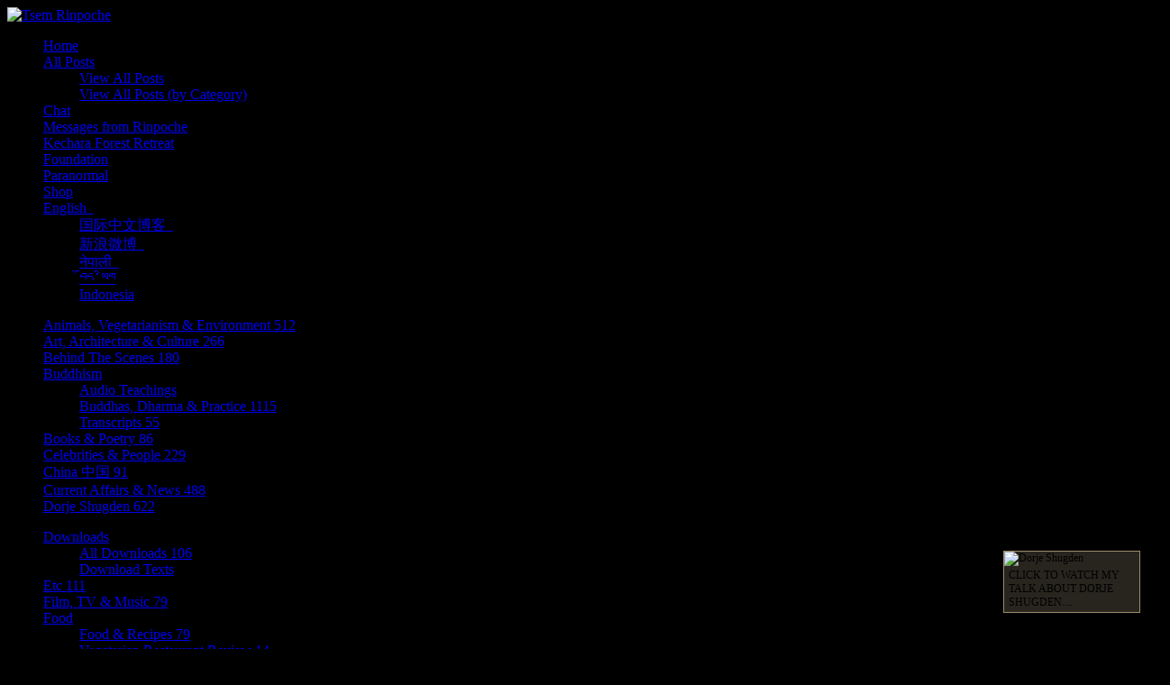

--- FILE ---
content_type: text/html; charset=UTF-8
request_url: https://www.tsemrinpoche.com/tsem-tulku-rinpoche/great-lamas-masters/pema-lingpa.html
body_size: 104000
content:
<!DOCTYPE html PUBLIC "-//W3C//DTD XHTML 1.0 Transitional//EN" "http://www.w3.org/TR/xhtml1/DTD/xhtml1-transitional.dtd">
<html xmlns="http://www.w3.org/1999/xhtml" lang="en-US" xmlns:fb="https://www.facebook.com/2008/fbml" xmlns:addthis="https://www.addthis.com/help/api-spec" >

<head profile="http://gmpg.org/xfn/11">
<meta http-equiv="Content-Type" content="text/html; charset=UTF-8" />
<!-- <meta http-equiv="X-UA-Compatible" content="IE=EmulateIE8" /> -->

<meta name="robots" content="index,follow" />
<meta name="description" content="" />
<meta name="keywords" content="bhutan,biography,Buddhism,great masters,nyingma,spirituality,tibet,treasury of lives," />
<meta name="google-site-verification" content="R4l8l4BdasydlQC51KPY21SZX6ol8qWV8WCIi22hiVY" />

<title>  Pema Lingpa | Tsem Rinpoche</title>

<link rel="stylesheet" href="https://www.tsemrinpoche.com/wp-content/themes/magazine-basic/style.css" type="text/css" media="screen" />
<link rel="stylesheet" href="https://www.tsemrinpoche.com/wp-content/themes/magazine-basic/style-extra.css" type="text/css" media="screen" />
<link rel="stylesheet" href="https://www.tsemrinpoche.com/wp-content/themes/magazine-basic/admin/css/theme-style.css" type="text/css" media="screen" />
<link rel="pingback" href="https://www.tsemrinpoche.com/xmlrpc.php" />
<link rel="shortcut icon" href="https://www.tsemrinpoche.com/wp-content/themes/magazine-basic/favicon.ico">
<!--[if IE]>
<link rel="stylesheet" type="text/css" href="https://www.tsemrinpoche.com/wp-content/themes/magazine-basic/iestyles.css" />
<![endif]-->
<!--[if lte IE 6]>
<script defer type="text/javascript" src="https://www.tsemrinpoche.com/wp-content/themes/magazine-basic/images/pngfix.js"></script>
<![endif]-->
<script>(function() {
  var _fbq = window._fbq || (window._fbq = []);
  if (!_fbq.loaded) {
    var fbds = document.createElement('script');
    fbds.async = true;
    fbds.src = '//connect.facebook.net/en_US/fbds.js';
    var s = document.getElementsByTagName('script')[0];
    s.parentNode.insertBefore(fbds, s);
    _fbq.loaded = true;
  }
  _fbq.push(['addPixelId', '457760684379316']);
  _fbq.push(['addPixelId', '318882113310896']); //kechara
  _fbq.push(['addPixelId', '816511702307495']); //vs
  _fbq.push(['addPixelId', '827132424894763']); //tr
})();
window._fbq = window._fbq || [];
window._fbq.push(['track', 'PixelInitialized', {}]);
</script>
<noscript><img height="1" width="1" alt="" style="display:none" src="https://www.facebook.com/tr?id=457760684379316&ev=PixelInitialized" /></noscript>
<a href="https://plus.google.com/102522122022704885225" rel="publisher"></a>
<link rel="alternate" type="application/rss+xml" title="Tsem Rinpoche &raquo; Feed" href="https://www.tsemrinpoche.com/feed" />
<link rel="alternate" type="application/rss+xml" title="Tsem Rinpoche &raquo; Comments Feed" href="https://www.tsemrinpoche.com/comments/feed" />

<script>
var MP3jPLAYLISTS = [];
var MP3jPLAYERS = [];
</script>
<link rel="alternate" type="application/rss+xml" title="Tsem Rinpoche &raquo; Pema Lingpa Comments Feed" href="https://www.tsemrinpoche.com/tsem-tulku-rinpoche/great-lamas-masters/pema-lingpa.html/feed" />
    <meta property="og:site_name"           content="Tsem Rinpoche">
    <meta property="og:type"                content="article">
    <meta property="og:url"                 content="https://www.tsemrinpoche.com/tsem-tulku-rinpoche/great-lamas-masters/pema-lingpa.html">
    <meta property="og:title"               content="Pema Lingpa">
    <meta property="og:description"         content="Pema Lingpa. Image credit: Treasury of Lives. Click on image to enlarge.	b.1450 &amp;#8211; d.1521	Tradition: Nyingma རྙིང་མ།	Geography: Bhutan	Historical ...">
    <meta property="article:publisher"      content="https://www.facebook.com/TsemTulkuRinpoche">
    <meta property="article:author"         content="https://www.facebook.com/TsemTulkuRinpoche">
    <meta property="article:published_time" content="2018-04-23T05:27:51+08:00">
    <meta property="article:modified_time"  content="2023-05-17T14:27:49+08:00">
    <meta property="fb:pages"               content="51838068784">
    <meta property="og:updated_time"        content="2023-05-17T14:27:49+08:00">
    <meta property="og:image"               content="https://www.tsemrinpoche.com/wp-content/uploads/2018/07/Pema1.jpg">
    <meta property="og:image"               content="https://www.tsemrinpoche.com/wp-content/uploads/2018/07/Pema2.jpg">
    <meta property="og:image"               content="https://www.tsemrinpoche.com/wp-content/uploads/2018/07/Pema4.jpg">
    <meta property="og:image"               content="https://www.tsemrinpoche.com/wp-content/uploads/2018/07/Pema5-samantabhadra.jpg">
    <meta property="og:image"               content="https://www.tsemrinpoche.com/wp-content/uploads/2018/07/Padmasambhava-4.jpg">
    <meta name="twitter:card"         content="summary_large_image">
    <meta name="twitter:site"         content="@tsemtulku">
    <meta name="twitter:domain"       content="tsemrinpoche.com">
    <meta name="twitter:url"          content="https://www.tsemrinpoche.com/tsem-tulku-rinpoche/great-lamas-masters/pema-lingpa.html">
    <meta name="twitter:title"        content="Pema Lingpa">
    <meta name="twitter:description"  content="Pema Lingpa. Image credit: Treasury of Lives. Click on image to enlarge.	b.1450 &amp;#8211; d.1521	Tradition: Nyingma རྙིང་མ།	Geography: Bhutan	Historical ...">
    <meta name="twitter:image:src"    content="https://www.tsemrinpoche.com/wp-content/uploads/2018/07/Pema1.jpg">
    <meta name="twitter:image:width"  content="567">
    <meta name="twitter:image:height" content="717">
		<script type="text/javascript">
			window._wpemojiSettings = {"baseUrl":"https:\/\/s.w.org\/images\/core\/emoji\/72x72\/","ext":".png","source":{"wpemoji":"https:\/\/www.tsemrinpoche.com\/wp-includes\/js\/wp-emoji.js","twemoji":"https:\/\/www.tsemrinpoche.com\/wp-includes\/js\/twemoji.js"}};
			( function( window, document, settings ) {
	var src, ready, ii, tests;

	/**
	 * Detect if the browser supports rendering emoji or flag emoji. Flag emoji are a single glyph
	 * made of two characters, so some browsers (notably, Firefox OS X) don't support them.
	 *
	 * @since 4.2.0
	 *
	 * @param type {String} Whether to test for support of "simple", "flag", "diversity" or "unicode8" emoji.
	 * @return {Boolean} True if the browser can render emoji, false if it cannot.
	 */
	function browserSupportsEmoji( type ) {
		var canvas = document.createElement( 'canvas' ),
			context = canvas.getContext && canvas.getContext( '2d' ),
			stringFromCharCode = String.fromCharCode,
			tonedata, tone, tone2;

		if ( ! context || ! context.fillText ) {
			return false;
		}

		/*
		 * Chrome on OS X added native emoji rendering in M41. Unfortunately,
		 * it doesn't work when the font is bolder than 500 weight. So, we
		 * check for bold rendering support to avoid invisible emoji in Chrome.
		 */
		context.textBaseline = 'top';
		context.font = '600 32px Arial';

		switch ( type ) {
			case 'flag':
				/*
				 * This works because the image will be one of three things:
				 * - Two empty squares, if the browser doesn't render emoji
				 * - Two squares with 'A' and 'U' in them, if the browser doesn't render flag emoji
				 * - The Australian flag
				 *
				 * The first two will encode to small images (1-2KB data URLs), the third will encode
				 * to a larger image (4-5KB data URL).
				 */
				context.fillText( stringFromCharCode( 55356, 56806, 55356, 56826 ), 0, 0 );
				return canvas.toDataURL().length > 3000;
			case 'diversity':
				/*
				 * This tests if the browser supports the Emoji Diversity specification, by rendering an
				 * emoji with no skin tone specified (in this case, Santa). It then adds a skin tone, and
				 * compares if the emoji rendering has changed.
				 */
				context.fillText( stringFromCharCode( 55356, 57221 ), 0, 0 );
				tonedata = context.getImageData( 16, 16, 1, 1 ).data;
				tone = tonedata[0] + ',' + tonedata[1] + ',' + tonedata[2] + ',' + tonedata[3];

				context.fillText( stringFromCharCode( 55356, 57221, 55356, 57343 ), 0, 0 );
				// Chrome has issues comparing arrays, and Safari has issues converting arrays to strings.
				// So, we create our own string and compare that, instead.
				tonedata = context.getImageData( 16, 16, 1, 1 ).data;
				tone2 = tonedata[0] + ',' + tonedata[1] + ',' + tonedata[2] + ',' + tonedata[3];

				return tone !== tone2;
			case 'simple':
				/*
				 * This creates a smiling emoji, and checks to see if there is any image data in the
				 * center pixel. In browsers that don't support emoji, the character will be rendered
				 * as an empty square, so the center pixel will be blank.
				 */
				context.fillText( stringFromCharCode( 55357, 56835 ), 0, 0 );
				return context.getImageData( 16, 16, 1, 1 ).data[0] !== 0;
			case 'unicode8':
				/*
				 * To check for Unicode 8 support, let's try rendering the most important advancement
				 * that the Unicode Consortium have made in years: the burrito.
				 */
				context.fillText( stringFromCharCode( 55356, 57135 ), 0, 0 );
				return context.getImageData( 16, 16, 1, 1 ).data[0] !== 0;
		}

		return false;
	}

	function addScript( src ) {
		var script = document.createElement( 'script' );

		script.src = src;
		script.type = 'text/javascript';
		document.getElementsByTagName( 'head' )[0].appendChild( script );
	}

	tests = Array( 'simple', 'flag', 'unicode8', 'diversity' );

	settings.supports = {
		everything: true,
		everythingExceptFlag: true
	};

	for( ii = 0; ii < tests.length; ii++ ) {
		settings.supports[ tests[ ii ] ] = browserSupportsEmoji( tests[ ii ] );

		settings.supports.everything = settings.supports.everything && settings.supports[ tests[ ii ] ];

		if ( 'flag' !== tests[ ii ] ) {
			settings.supports.everythingExceptFlag = settings.supports.everythingExceptFlag && settings.supports[ tests[ ii ] ];
		}
	}

	settings.supports.everythingExceptFlag = settings.supports.everythingExceptFlag && ! settings.supports.flag;

	settings.DOMReady = false;
	settings.readyCallback = function() {
		settings.DOMReady = true;
	};

	if ( ! settings.supports.everything ) {
		ready = function() {
			settings.readyCallback();
		};

		if ( document.addEventListener ) {
			document.addEventListener( 'DOMContentLoaded', ready, false );
			window.addEventListener( 'load', ready, false );
		} else {
			window.attachEvent( 'onload', ready );
			document.attachEvent( 'onreadystatechange', function() {
				if ( 'complete' === document.readyState ) {
					settings.readyCallback();
				}
			} );
		}

		src = settings.source || {};

		if ( src.concatemoji ) {
			addScript( src.concatemoji );
		} else if ( src.wpemoji && src.twemoji ) {
			addScript( src.twemoji );
			addScript( src.wpemoji );
		}
	}

} )( window, document, window._wpemojiSettings );
		</script>
		<style type="text/css">
img.wp-smiley,
img.emoji {
	display: inline !important;
	border: none !important;
	box-shadow: none !important;
	height: 1em !important;
	width: 1em !important;
	margin: 0 .07em !important;
	vertical-align: -0.1em !important;
	background: none !important;
	padding: 0 !important;
}
</style>
  <style type="text/css">
  img.wp-smiley,
  img.emoji {
    height: 1.5em !important;
    width: 1.5em !important;
  }
  </style>
  <link rel='stylesheet' id='shadowbox-css-css'  href='https://www.tsemrinpoche.com/wp-content/uploads/shadowbox-js/src/shadowbox.css' type='text/css' media='screen' />
<link rel='stylesheet' id='shadowbox-extras-css'  href='https://www.tsemrinpoche.com/wp-content/plugins/shadowbox-js/css/extras.css' type='text/css' media='screen' />
<link rel='stylesheet' id='mailchimpSF_main_css-css'  href='https://www.tsemrinpoche.com/?mcsf_action=main_css' type='text/css' media='all' />
<!--[if IE]>
<link rel='stylesheet' id='mailchimpSF_ie_css-css'  href='https://www.tsemrinpoche.com/wp-content/plugins/mailchimp/css/ie.css' type='text/css' media='all' />
<![endif]-->
<link rel='stylesheet' id='NextGEN-css'  href='https://www.tsemrinpoche.com/wp-content/plugins/nextgen-gallery/css/nggallery.css' type='text/css' media='screen' />
<link rel='stylesheet' id='shutter-css'  href='https://www.tsemrinpoche.com/wp-content/plugins/nextgen-gallery/shutter/shutter-reloaded.css' type='text/css' media='screen' />
<link rel='stylesheet' id='sb_instagram_styles-css'  href='https://www.tsemrinpoche.com/wp-content/plugins/instagram-feed-pro/css/sb-instagram.min.css' type='text/css' media='all' />
<link rel='stylesheet' id='contact-form-7-css'  href='https://www.tsemrinpoche.com/wp-content/plugins/contact-form-7/includes/css/styles.css' type='text/css' media='all' />
<link rel='stylesheet' id='fbjk-style-css'  href='https://www.tsemrinpoche.com/wp-content/plugins/fb-live-video-autoembed/css/style.css' type='text/css' media='all' />
<link rel='stylesheet' id='sidebar-login-css'  href='https://www.tsemrinpoche.com/wp-content/plugins/sidebar-login/assets/css/sidebar-login.css' type='text/css' media='all' />
<link rel='stylesheet' id='ce_responsive-css'  href='https://www.tsemrinpoche.com/wp-content/plugins/simple-embed-code/css/video-container.min.css' type='text/css' media='all' />
<link rel='stylesheet' id='fileupload-css'  href='https://www.tsemrinpoche.com/wp-content/plugins/tr-generic/vendor/fileupload/jquery.fileupload.css' type='text/css' media='all' />
<link rel='stylesheet' id='paginating_css-css'  href='https://www.tsemrinpoche.com/wp-content/plugins/wp-comment-master/cm.css' type='text/css' media='all' />
<link rel='stylesheet' id='spu-public-css-css'  href='https://www.tsemrinpoche.com/wp-content/plugins/popups/public/assets/css/public.css' type='text/css' media='all' />
<link rel='stylesheet' id='emoji-mart-css'  href='https://www.tsemrinpoche.com/wp-content/plugins/tr-generic/vendor/emoji-mart/emoji-mart.css' type='text/css' media='all' />
<link rel='stylesheet' id='dflip-icons-style-css'  href='https://www.tsemrinpoche.com/wp-content/plugins/dflip/assets/css/themify-icons.min.css' type='text/css' media='all' />
<link rel='stylesheet' id='dflip-style-css'  href='https://www.tsemrinpoche.com/wp-content/plugins/dflip/assets/css/dflip.min.css' type='text/css' media='all' />
<link rel='stylesheet' id='addthis_all_pages-css'  href='https://www.tsemrinpoche.com/wp-content/plugins/addthis/frontend/build/addthis_wordpress_public.min.css' type='text/css' media='all' />
<link rel='stylesheet' id='addtoany-css'  href='https://www.tsemrinpoche.com/wp-content/plugins/add-to-any/addtoany.min.css' type='text/css' media='all' />
<link rel='stylesheet' id='videojs-css'  href='https://www.tsemrinpoche.com/wp-content/plugins/tr-generic/vendor/videojs/video-js.css' type='text/css' media='all' />
<link rel='stylesheet' id='fontawesome-css'  href='https://www.tsemrinpoche.com/wp-content/plugins/tr-generic/vendor/fontawesome/css/font-awesome.min.css' type='text/css' media='all' />
<link rel='stylesheet' id='featherlight-css'  href='https://www.tsemrinpoche.com/wp-content/plugins/tr-generic/vendor/featherlight/featherlight.css' type='text/css' media='all' />
<link rel='stylesheet' id='wysibb-css'  href='https://www.tsemrinpoche.com/wp-content/plugins/tr-generic/vendor/wysibb/theme/default/wbbtheme.css' type='text/css' media='all' />
<link rel='stylesheet' id='dashicons-css'  href='https://www.tsemrinpoche.com/wp-includes/css/dashicons.css' type='text/css' media='all' />
<link rel='stylesheet' id='flags-css'  href='https://www.tsemrinpoche.com/wp-content/plugins/tr-generic/vendor/flags/css/flag-icon.css' type='text/css' media='all' />
<link rel='stylesheet' id='mp3-jplayer-css'  href='https://www.tsemrinpoche.com/wp-content/plugins/mp3-jplayer/css/dark.css' type='text/css' media='all' />
<link rel='stylesheet' id='subzane_youtube_plugin-css'  href='https://www.tsemrinpoche.com/wp-content/plugins/subzane-youtube-recent-videos-widget/style.css' type='text/css' media='all' />
<link rel='stylesheet' id='galleryview-css'  href='https://www.tsemrinpoche.com/wp-content/plugins/nggGalleryview/galleryview.css' type='text/css' media='screen' />
<script type='text/javascript' data-cfasync="false" src='https://www.tsemrinpoche.com/wp-includes/js/jquery/jquery.js'></script>
<script type='text/javascript' src='https://www.tsemrinpoche.com/wp-includes/js/jquery/jquery-migrate.js'></script>
<script type='text/javascript' src='https://www.tsemrinpoche.com/wp-content/plugins/mailchimp/js/scrollTo.js'></script>
<script type='text/javascript' src='https://www.tsemrinpoche.com/wp-content/plugins/contact-form-7/includes/js/jquery.form.min.js'></script>
<script type='text/javascript'>
/* <![CDATA[ */
var mailchimpSF = {"ajax_url":"https:\/\/www.tsemrinpoche.com\/"};
/* ]]> */
</script>
<script type='text/javascript' src='https://www.tsemrinpoche.com/wp-content/plugins/mailchimp/js/mailchimp.js'></script>
<script type='text/javascript' src='https://www.tsemrinpoche.com/wp-content/plugins/tr-horoscope/js/jquery.scrollTo-min.js'></script>
<script type='text/javascript'>
/* <![CDATA[ */
var shutterSettings = {"msgLoading":"L O A D I N G","msgClose":"Click to Close","msgNext":"NEXT >","msgPrev":"< PREV","msgPrevNextHelp":"Press \u2190 and \u2192 for previous and next photo","msgCloseText":"Close","msgClickDown":"Click to download high resolution image","imageCount":"1"};
/* ]]> */
</script>
<script type='text/javascript' src='https://www.tsemrinpoche.com/wp-content/plugins/nextgen-gallery/shutter/shutter-reloaded.js'></script>
<script type='text/javascript' src='https://www.tsemrinpoche.com/wp-content/plugins/nextgen-gallery/js/jquery.cycle.all.min.js'></script>
<script type='text/javascript' src='https://www.tsemrinpoche.com/wp-content/plugins/nextgen-gallery/js/ngg.slideshow.min.js'></script>
<script type='text/javascript' src='https://www.tsemrinpoche.com/wp-content/themes/magazine-basic/js/jquery.jcarousellite-1.0.1.js'></script>
<script type='text/javascript' src='https://www.tsemrinpoche.com/wp-content/themes/magazine-basic/js/jquery.nivo.slider.pack.js'></script>
<script type='text/javascript'>
window.a2a_config=window.a2a_config||{};a2a_config.callbacks=[];a2a_config.overlays=[];a2a_config.templates={};
</script>
<script type='text/javascript' async src='https://static.addtoany.com/menu/page.js'></script>
<script type='text/javascript' async src='https://www.tsemrinpoche.com/wp-content/plugins/add-to-any/addtoany.min.js'></script>
<script type='text/javascript' src='https://www.tsemrinpoche.com/wp-content/plugins/sidebar-login/assets/js/blockui.min.js'></script>
<script type='text/javascript'>
/* <![CDATA[ */
var sidebar_login_params = {"ajax_url":"https:\/\/www.tsemrinpoche.com\/wp-admin\/admin-ajax.php","force_ssl_login":"1","force_ssl_admin":"1","is_ssl":"1","i18n_username_required":"Please enter your username","i18n_password_required":"Please enter your password","error_class":"sidebar_login_error"};
/* ]]> */
</script>
<script type='text/javascript' src='https://www.tsemrinpoche.com/wp-content/plugins/sidebar-login/assets/js/sidebar-login.js'></script>
<script type='text/javascript' src='https://www.tsemrinpoche.com/wp-content/themes/magazine-basic/js/jquery-ui.min.js'></script>
<script type='text/javascript' src='https://www.tsemrinpoche.com/wp-content/themes/magazine-basic/js/jquery.smartmenus.js'></script>
<script type='text/javascript' src='https://www.tsemrinpoche.com/wp-content/themes/magazine-basic/js/startswith.js'></script>
<!--[if lt IE 8]>
<script type='text/javascript' src='https://www.tsemrinpoche.com/wp-includes/js/json2.js'></script>
<![endif]-->
<script type='text/javascript'>
/* <![CDATA[ */
var gf_profile = {"ajaxurl":"https:\/\/www.tsemrinpoche.com\/wp-admin\/admin-ajax.php"};
/* ]]> */
</script>
<script type='text/javascript' src='https://www.tsemrinpoche.com/wp-content/themes/magazine-basic/guest-profile.js'></script>
<script type='text/javascript' src='https://www.tsemrinpoche.com/wp-content/plugins/tr-generic/vendor/videojs/video.js'></script>
<script type='text/javascript'>
videojs.options.flash.swf = "https://www.tsemrinpoche.com/wp-content/plugins/tr-generic/vendor/videojs/video-js.swf";
</script>
<script type='text/javascript' src='https://www.tsemrinpoche.com/wp-content/plugins/tr-generic/vendor/videojs/Youtube.js'></script>
<script type='text/javascript' src='https://www.tsemrinpoche.com/wp-content/plugins/tr-generic/vendor/videojs/videojs-playlist.js'></script>
<script type='text/javascript' src='https://www.tsemrinpoche.com/wp-content/plugins/tr-generic/vendor/wysibb/jquery.wysibb.js'></script>
<script type='text/javascript' src='https://www.tsemrinpoche.com/wp-content/plugins/tr-generic/generic.js'></script>
<script type='text/javascript' src='https://www.tsemrinpoche.com/wp-content/plugins/nggGalleryview/jquery.easing.1.2.js'></script>
<script type='text/javascript' src='https://www.tsemrinpoche.com/wp-content/plugins/nggGalleryview/jquery.galleryview-1.1.js'></script>
<script type='text/javascript' src='https://www.tsemrinpoche.com/wp-content/plugins/nggGalleryview/jquery.timers-1.1.2.js'></script>
<link rel='https://api.w.org/' href='https://www.tsemrinpoche.com/wp-json/' />
<link rel="EditURI" type="application/rsd+xml" title="RSD" href="https://www.tsemrinpoche.com/xmlrpc.php?rsd" />
<link rel="wlwmanifest" type="application/wlwmanifest+xml" href="https://www.tsemrinpoche.com/wp-includes/wlwmanifest.xml" /> 
<link rel='prev' title='The First Drukchen, Tsangpa Gyare Yeshe Dorje' href='https://www.tsemrinpoche.com/tsem-tulku-rinpoche/great-lamas-masters/the-first-drukchen-tsangpa-gyare-yeshe-dorje.html' />
<link rel='next' title='Sanggye Yeshe' href='https://www.tsemrinpoche.com/tsem-tulku-rinpoche/great-lamas-masters/sanggye-yeshe.html' />
<meta name="generator" content="WordPress 4.5.2" />
<link rel="canonical" href="https://www.tsemrinpoche.com/tsem-tulku-rinpoche/great-lamas-masters/pema-lingpa.html" />
<link rel='shortlink' href='https://www.tsemrinpoche.com/?p=167282' />
<style type='text/css'>#thirdsidebar span.collapsing.archives {
        border:0;
        padding:0; 
        margin:0; 
        cursor:pointer;
} 
#thirdsidebar .collapsing.archives ul {
        padding:4px 0 0 0; 
} 
#thirdsidebar span.monthCount, span.yearCount {text-decoration:none; color:#BBB}
#thirdsidebar li.collapsing.archives a.self {font-weight:bold}
#thirdsidebar ul.collapsing.archives.list ul.collapsing.archives.list:before {content:\'\';} 
#thirdsidebar ul.collapsing.archives.list li.collapsing.archives:before {content:\'\';} 
#thirdsidebar ul.collapsing.archives.list li.collapsing.archives {list-style-type:none}
#thirdsidebar ul.collapsing.archives.list li {
       margin:0 0 0 .8em;
       text-indent:-1em}
#thirdsidebar ul.collapsing.archives.list li.collapsing.archives.item:before {content: \'\\00BB \\00A0\' !important;} 
#thirdsidebar ul.collapsing.archives.list li.collapsing.archives .sym {
   font-size:1.0em;
   font-family:Monaco, \'Andale Mono\', \'FreeMono\', \'Courier new\', \'Courier\', monospace;
   cursor:pointer;
    padding-right:5px;}</style>
<script type='text/javascript'>
/* <![CDATA[ */
// Comprehensive Google Map plugin v9.1.2
var CGMPGlobal = {"ajaxurl":"https:\/\/www.tsemrinpoche.com\/wp-admin\/admin-ajax.php","noBubbleDescriptionProvided":"No description provided","geoValidationClientRevalidate":"REVALIDATE","cssHref":"https:\/\/www.tsemrinpoche.com\/wp-content\/plugins\/comprehensive-google-map-plugin\/style.css?ver=9.1.2","language":"en","customMarkersUri":"https:\/\/www.tsemrinpoche.com\/wp-content\/plugins\/comprehensive-google-map-plugin\/assets\/css\/images\/markers\/","kml":"[TITLE] [MSG] ([STATUS])","kmlDocInvalid":"The KML file is not a valid KML, KMZ or GeoRSS document.","kmlFetchError":"The KML file could not be fetched.","kmlLimits":"The KML file exceeds the feature limits of KmlLayer.","kmlNotFound":"The KML file could not be found. Most likely it is an invalid URL, or the document is not publicly available.","kmlRequestInvalid":"The KmlLayer is invalid.","kmlTimedOut":"The KML file could not be loaded within a reasonable amount of time.","kmlTooLarge":"The KML file exceeds the file size limits of KmlLayer.","kmlUnknown":"The KML file failed to load for an unknown reason.","address":"Address","streetView":"Street View","directions":"Directions","toHere":"To here","fromHere":"From here","mapFillViewport":"false","timestamp":"38f3bb3012","ajaxCacheMapAction":"cgmp_ajax_cache_map_action","sep":"{}"}
/* ]]> */
</script>
<link rel='stylesheet' type='text/css' media='screen' href='https://www.tsemrinpoche.com/wp-content/plugins/google-analytics-visits/css/style.css' />

	<script type='text/javascript'>
	/* <![CDATA[ */
	sk_i18n_error = 'Can\'t read Schreikasten Feed';
	sk_url = 'https://www.tsemrinpoche.com';
	sk_hasFocus = false;
	sk_old_title = document.title;
	sk_title_message = 'New message from ';
	sk_text_del = 'Are you sure you want to delete this comment?';
	sk_text_blk = 'Are you sure you want to mark this comment as blacklisted?';
	sk_text_spm = 'Are you sure you want to mark this comment as SPAM?';
	/* ]]> */
	</script>
	<script type='text/javascript' src='https://www.tsemrinpoche.com/wp-content/plugins/schreikasten/libs/soundmanager2.js'></script>
<script type='text/javascript' src='https://www.tsemrinpoche.com/wp-content/plugins/schreikasten/libs/universal.js'></script>
<script type='text/javascript' src='https://www.tsemrinpoche.com/wp-includes/js/tw-sack.js'></script>
<script type='text/javascript' src='https://www.tsemrinpoche.com/wp-content/plugins/schreikasten/libs/htmlEncoder.js'></script>
<script type='text/javascript' src='https://www.tsemrinpoche.com/wp-content/plugins/schreikasten/schreikasten.js'></script>
<link rel='stylesheet' id='schreikasten-css'  href='https://www.tsemrinpoche.com/wp-content/plugins/schreikasten/css/schreikasten.css' type='text/css' media='all' />

<meta name='NextGEN' content='1.7.2' />
<script data-cfasync="false"> var dFlipLocation = "https://www.tsemrinpoche.com/wp-content/plugins/dflip/assets/"; var dFlipWPGlobal = {"text":{"toggleSound":"Turn on\/off Sound","toggleThumbnails":"Toggle Thumbnails","toggleOutline":"Toggle Outline\/Bookmark","previousPage":"Previous Page","nextPage":"Next Page","toggleFullscreen":"Toggle Fullscreen","zoomIn":"Zoom In","zoomOut":"Zoom Out","toggleHelp":"Toggle Help","singlePageMode":"Single Page Mode","doublePageMode":"Double Page Mode","downloadPDFFile":"Download PDF File","gotoFirstPage":"Goto First Page","gotoLastPage":"Goto Last Page","share":"Share"},"moreControls":"download,pageMode,startPage,endPage,sound","hideControls":"","scrollWheel":"true","backgroundColor":"#777","backgroundImage":"","height":"100%","duration":"800","soundEnable":"true","enableDownload":"true","webgl":"true","hard":"none","maxTextureSize":"1600","rangeChunkSize":"262144","zoomRatio":"1.5","stiffness":"3","singlePageMode":"0","autoPlay":"false","autoPlayDuration":"5000","autoPlayStart":"false"};</script>		<style type="text/css">.recentcomments a{display:inline !important;padding:0 !important;margin:0 !important;}</style>
		<!-- Vipers Video Quicktags v6.5.2 | http://www.viper007bond.com/wordpress-plugins/vipers-video-quicktags/ -->
<style type="text/css">
.vvqbox { display: block; max-width: 100%; visibility: visible !important; margin: 10px auto; } .vvqbox img { max-width: 100%; height: 100%; } .vvqbox object { max-width: 100%; } 
</style>
<script type="text/javascript">
// <![CDATA[
	var vvqflashvars = {};
	var vvqparams = { wmode: "opaque", allowfullscreen: "true", allowscriptaccess: "always" };
	var vvqattributes = {};
	var vvqexpressinstall = "https://www.tsemrinpoche.com/wp-content/plugins/vipers-video-quicktags/resources/expressinstall.swf";
// ]]>
</script>
<style type="text/css" id="custom-background-css">
body.custom-background { background-color: #000000; }
</style>
</head>

<body class="single single-post postid-167282 single-format-standard custom-background en_US">

  <div id="fb-root"></div>
  <script type="text/javascript">
    (function(d, s, id) {
      var js, fjs = d.getElementsByTagName(s)[0];
      if (d.getElementById(id)) return;
      js = d.createElement(s); js.id = id;
      js.src = "//connect.facebook.net/en_US/sdk.js#xfbml=1&version=v2.7&appId=1557466130985018";
      fjs.parentNode.insertBefore(js, fjs);
    }(document, 'script', 'facebook-jssdk'));
  </script>
<div id="body-content">
<!-- begin header -->
<div id="header">
		    	    	<a href="https://www.tsemrinpoche.com/" class="headerimage"><img src="/wp-content/uploads/banners/TR-blog-logo.png" alt="Tsem Rinpoche" class="fl" /></a>
        <div class="logo-rinpoche"></div>
            <div class="clear"></div>
    <div class="main-navigation"><ul id="menu-blank" class="sf-menu"><li id="menu-item-3716" class="menu-item menu-item-type-custom menu-item-object-custom menu-item-home menu-item-3716"><a href="https://www.tsemrinpoche.com">Home</a></li>
<li id="menu-item-66434" class="menu-item menu-item-type-custom menu-item-object-custom menu-item-has-children menu-item-66434"><a href="#">All Posts</a>
<ul class="sub-menu">
	<li id="menu-item-4194" class="menu-item menu-item-type-post_type menu-item-object-page menu-item-4194"><a href="https://www.tsemrinpoche.com/view-all-posts">View All Posts</a></li>
	<li id="menu-item-3720" class="menu-item menu-item-type-custom menu-item-object-custom menu-item-3720"><a href="/view-all-posts-by-category">View All Posts (by Category)</a></li>
</ul>
</li>
<li id="menu-item-32792" class="chat menu-item menu-item-type-post_type menu-item-object-page menu-item-32792"><a href="https://www.tsemrinpoche.com/chat">Chat</a></li>
<li id="menu-item-122099" class="menu-item menu-item-type-custom menu-item-object-custom menu-item-122099"><a href="/#messages-from-rinpoche">Messages from Rinpoche</a></li>
<li id="menu-item-36747" class="kfr menu-item menu-item-type-custom menu-item-object-custom menu-item-36747"><a target="_blank" href="https://www.kecharaforestretreat.com">Kechara Forest Retreat</a></li>
<li id="menu-item-66435" class="menu-item menu-item-type-post_type menu-item-object-page menu-item-66435"><a href="https://www.tsemrinpoche.com/foundation">Foundation</a></li>
<li id="menu-item-66436" class="menu-item menu-item-type-custom menu-item-object-custom menu-item-66436"><a target="_blank" href="https://paranormal.tsemrinpoche.com/">Paranormal</a></li>
<li id="menu-item-29063" class="menu-item menu-item-type-custom menu-item-object-custom menu-item-29063"><a target="_blank" href="http://www.vajrasecrets.com">Shop</a></li>
<li id="menu-item-29575" class="chinese menu-item menu-item-type-custom menu-item-object-custom menu-item-has-children menu-item-29575"><a href="#">English   <span class="flag-icon flag-icon-gb"></span></a>
<ul class="sub-menu">
	<li id="menu-item-159680" class="menu-item menu-item-type-custom menu-item-object-custom menu-item-159680"><a target="_blank" href="https://www.tsemrinpoche.com/l/cn/">国际中文博客  <span class="flag-icon flag-icon-cn"></span></a></li>
	<li id="menu-item-159678" class="menu-item menu-item-type-custom menu-item-object-custom menu-item-159678"><a target="_blank" href="http://blog.sina.com.cn/zhandugu">新浪微博  <span class="flag-icon flag-icon-cn"></span></a></li>
	<li id="menu-item-174839" class="menu-item menu-item-type-custom menu-item-object-custom menu-item-174839"><a target="_blank" href="https://www.tsemrinpoche.com/l/np">नेपाली  <span class="flag-icon flag-icon-np"></span></a></li>
	<li id="menu-item-187846" class="menu-item menu-item-type-custom menu-item-object-custom menu-item-187846"><a target="_blank" href="https://www.tsemrinpoche.com/l/bod">བོད་ཡིག</a></li>
	<li id="menu-item-213195" class="menu-item menu-item-type-custom menu-item-object-custom menu-item-213195"><a target="_blank" href="https://www.tsemrinpoche.com/tsem-tulku-rinpoche/category/bahasa-indonesia">Indonesia <span class="flag-icon flag-icon-id"></span></a></li>
</ul>
</li>
</ul></div><div class="sub-navigation"><ul id="menu-menu-1" class="sm sm-vertical sm-simple sm-simple-vertical"><li class="menu-item menu-item-type-taxonomy menu-item-object-category menu-item-4634"><a href="https://www.tsemrinpoche.com/tsem-tulku-rinpoche/category/animals-vegetarianism">Animals, Vegetarianism &#038; Environment <span class="cat-digit">512</span></a></li>
<li class="menu-item menu-item-type-taxonomy menu-item-object-category menu-item-4635"><a href="https://www.tsemrinpoche.com/tsem-tulku-rinpoche/category/art-architecture">Art, Architecture &#038; Culture <span class="cat-digit">266</span></a></li>
<li class="menu-item menu-item-type-taxonomy menu-item-object-category menu-item-40313"><a href="https://www.tsemrinpoche.com/tsem-tulku-rinpoche/category/behind-the-scenes">Behind The Scenes <span class="cat-digit">180</span></a></li>
<li class="menu-item menu-item-type-custom menu-item-object-custom menu-item-has-children menu-item-66423"><a href="#">Buddhism</a>
<ul class="sub-menu">
	<li id="menu-item-29403" class="menu-item menu-item-type-post_type menu-item-object-page menu-item-29403"><a href="https://www.tsemrinpoche.com/audio-teachings">Audio Teachings</a></li>
	<li id="menu-item-4637" class="menu-item menu-item-type-taxonomy menu-item-object-category menu-item-4637"><a href="https://www.tsemrinpoche.com/tsem-tulku-rinpoche/category/buddhas-dharma">Buddhas, Dharma &#038; Practice <span class="cat-digit">1115</span></a></li>
	<li id="menu-item-29908" class="menu-item menu-item-type-taxonomy menu-item-object-category menu-item-29908"><a href="https://www.tsemrinpoche.com/tsem-tulku-rinpoche/category/transcripts">Transcripts <span class="cat-digit">55</span></a></li>
</ul>
</li>
<li class="menu-item menu-item-type-taxonomy menu-item-object-category menu-item-4636"><a href="https://www.tsemrinpoche.com/tsem-tulku-rinpoche/category/books-poetry">Books &#038; Poetry <span class="cat-digit">86</span></a></li>
<li class="menu-item menu-item-type-taxonomy menu-item-object-category menu-item-5550"><a href="https://www.tsemrinpoche.com/tsem-tulku-rinpoche/category/people">Celebrities &#038; People <span class="cat-digit">229</span></a></li>
<li class="menu-item menu-item-type-taxonomy menu-item-object-category menu-item-149354"><a href="https://www.tsemrinpoche.com/tsem-tulku-rinpoche/category/china-category">China 中国 <span class="cat-digit">91</span></a></li>
<li class="menu-item menu-item-type-taxonomy menu-item-object-category menu-item-4638"><a href="https://www.tsemrinpoche.com/tsem-tulku-rinpoche/category/current-affairs">Current Affairs &#038; News <span class="cat-digit">488</span></a></li>
<li class="menu-item menu-item-type-taxonomy menu-item-object-category menu-item-57465"><a href="https://www.tsemrinpoche.com/tsem-tulku-rinpoche/category/dorje-shugden">Dorje Shugden <span class="cat-digit">622</span></a></li>
</ul><ul id="menu-menu-2" class="sm sm-vertical sm-simple sm-simple-vertical"><li class="menu-item menu-item-type-custom menu-item-object-custom menu-item-has-children menu-item-150481"><a href="#">Downloads</a>
<ul class="sub-menu">
	<li id="menu-item-5649" class="menu-item menu-item-type-taxonomy menu-item-object-category menu-item-5649"><a href="https://www.tsemrinpoche.com/tsem-tulku-rinpoche/category/downloads">All Downloads <span class="cat-digit">106</span></a></li>
	<li id="menu-item-150483" class="menu-item menu-item-type-post_type menu-item-object-page menu-item-150483"><a href="https://www.tsemrinpoche.com/free-downloads-texts">Download Texts</a></li>
</ul>
</li>
<li class="menu-item menu-item-type-taxonomy menu-item-object-category menu-item-8775"><a href="https://www.tsemrinpoche.com/tsem-tulku-rinpoche/category/etc">Etc <span class="cat-digit">111</span></a></li>
<li class="menu-item menu-item-type-taxonomy menu-item-object-category menu-item-4639"><a href="https://www.tsemrinpoche.com/tsem-tulku-rinpoche/category/film-tv-music">Film, TV &#038; Music <span class="cat-digit">79</span></a></li>
<li class="menu-item menu-item-type-custom menu-item-object-custom menu-item-has-children menu-item-66425"><a href="#">Food</a>
<ul class="sub-menu">
	<li id="menu-item-14650" class="menu-item menu-item-type-taxonomy menu-item-object-category menu-item-14650"><a href="https://www.tsemrinpoche.com/tsem-tulku-rinpoche/category/food-recipes">Food &#038; Recipes <span class="cat-digit">79</span></a></li>
	<li id="menu-item-30147" class="menu-item menu-item-type-taxonomy menu-item-object-category menu-item-30147"><a href="https://www.tsemrinpoche.com/tsem-tulku-rinpoche/category/vegetarian-restaurant-review">Vegetarian Restaurant Review <span class="cat-digit">14</span></a></li>
</ul>
</li>
<li class="menu-item menu-item-type-taxonomy menu-item-object-category menu-item-4640"><a href="https://www.tsemrinpoche.com/tsem-tulku-rinpoche/category/funnies">Funnies <span class="cat-digit">41</span></a></li>
<li class="menu-item menu-item-type-taxonomy menu-item-object-category menu-item-39710"><a href="https://www.tsemrinpoche.com/tsem-tulku-rinpoche/category/guest-contributors">Guest Contributors <span class="cat-digit">336</span></a></li>
<li class="menu-item menu-item-type-custom menu-item-object-custom menu-item-has-children menu-item-103313"><a href="#">Horoscopes &#038; Fortune</a>
<ul class="sub-menu">
	<li id="menu-item-24947" class="menu-item menu-item-type-post_type menu-item-object-post menu-item-24947"><a href="https://www.tsemrinpoche.com/tsem-tulku-rinpoche/horoscopes/the-chinese-zodiac.html">Chinese Zodiac</a></li>
	<li id="menu-item-103314" class="menu-item menu-item-type-post_type menu-item-object-page menu-item-103314"><a href="https://www.tsemrinpoche.com/fortune-cookie">Fortune Cookie</a></li>
	<li id="menu-item-110232" class="menu-item menu-item-type-post_type menu-item-object-post menu-item-110232"><a href="https://www.tsemrinpoche.com/tsem-tulku-rinpoche/numerology/numerology-calculator.html">Numerology</a></li>
	<li id="menu-item-116696" class="menu-item menu-item-type-post_type menu-item-object-post menu-item-116696"><a href="https://www.tsemrinpoche.com/tsem-tulku-rinpoche/tibetan-astrology/tibetan-astrology.html">Tibetan Astrology</a></li>
</ul>
</li>
<li class="menu-item menu-item-type-taxonomy menu-item-object-category menu-item-4642"><a href="https://www.tsemrinpoche.com/tsem-tulku-rinpoche/category/inspiration-worthy-words">Inspiration &#038; Worthy Words <span class="cat-digit">420</span></a></li>
<li class="menu-item menu-item-type-custom menu-item-object-custom menu-item-has-children menu-item-66428"><a href="#">Kechara</a>
<ul class="sub-menu">
	<li id="menu-item-4643" class="menu-item menu-item-type-taxonomy menu-item-object-category current-post-ancestor current-menu-parent current-post-parent menu-item-4643"><a href="https://www.tsemrinpoche.com/tsem-tulku-rinpoche/category/kechara-13-depts">Kechara &#8211; 13 Depts <span class="cat-digit">421</span></a></li>
	<li id="menu-item-4644" class="menu-item menu-item-type-taxonomy menu-item-object-category current-post-ancestor current-menu-parent current-post-parent menu-item-4644"><a href="https://www.tsemrinpoche.com/tsem-tulku-rinpoche/category/kechara-soup-kitchen-ksk">Kechara Soup Kitchen (KSK) <span class="cat-digit">76</span></a></li>
	<li id="menu-item-4650" class="menu-item menu-item-type-taxonomy menu-item-object-category menu-item-4650"><a href="https://www.tsemrinpoche.com/tsem-tulku-rinpoche/category/study-groups">Study Groups <span class="cat-digit">28</span></a></li>
	<li id="menu-item-4646" class="menu-item menu-item-type-taxonomy menu-item-object-category menu-item-4646"><a href="https://www.tsemrinpoche.com/tsem-tulku-rinpoche/category/liaisons">Liaisons <span class="cat-digit">47</span></a></li>
</ul>
</li>
</ul><ul id="menu-menu-3" class="sm sm-vertical sm-simple sm-simple-vertical"><li class="menu-item menu-item-type-custom menu-item-object-custom menu-item-has-children menu-item-66427"><a href="#">Lamas</a>
<ul class="sub-menu">
	<li id="menu-item-4641" class="menu-item menu-item-type-taxonomy menu-item-object-category menu-item-4641"><a href="https://www.tsemrinpoche.com/tsem-tulku-rinpoche/category/great-lamas-masters">Great Lamas &#038; Masters <span class="cat-digit">322</span></a></li>
	<li id="menu-item-27390" class="menu-item menu-item-type-taxonomy menu-item-object-category menu-item-27390"><a href="https://www.tsemrinpoche.com/tsem-tulku-rinpoche/category/kyabje-zong-rinpoche">H.H. Kyabje Zong Rinpoche <span class="cat-digit">38</span></a></li>
	<li id="menu-item-127152" class="menu-item menu-item-type-taxonomy menu-item-object-category menu-item-127152"><a href="https://www.tsemrinpoche.com/tsem-tulku-rinpoche/category/kyabje-pabongka-rinpoche">H.H. Kyabje Pabongka Rinpoche <span class="cat-digit">33</span></a></li>
	<li id="menu-item-127154" class="menu-item menu-item-type-taxonomy menu-item-object-category menu-item-127154"><a href="https://www.tsemrinpoche.com/tsem-tulku-rinpoche/category/kyabje-trijang-rinpoche">H.H. Kyabje Trijang Rinpoche <span class="cat-digit">27</span></a></li>
</ul>
</li>
<li class="menu-item menu-item-type-taxonomy menu-item-object-category menu-item-114942"><a href="https://www.tsemrinpoche.com/tsem-tulku-rinpoche/category/malaysia">Malaysia <span class="cat-digit">98</span></a></li>
<li class="menu-item menu-item-type-custom menu-item-object-custom menu-item-has-children menu-item-66424"><a href="#">Me</a>
<ul class="sub-menu">
	<li id="menu-item-66431" class="menu-item menu-item-type-taxonomy menu-item-object-category menu-item-66431"><a href="https://www.tsemrinpoche.com/tsem-tulku-rinpoche/category/autobiography">Autobiography <span class="cat-digit">63</span></a></li>
	<li id="menu-item-4647" class="menu-item menu-item-type-taxonomy menu-item-object-category menu-item-4647"><a href="https://www.tsemrinpoche.com/tsem-tulku-rinpoche/category/me">Myself <span class="cat-digit">155</span></a></li>
	<li id="menu-item-8233" class="menu-item menu-item-type-taxonomy menu-item-object-category menu-item-8233"><a href="https://www.tsemrinpoche.com/tsem-tulku-rinpoche/category/family">My Family <span class="cat-digit">24</span></a></li>
	<li id="menu-item-8733" class="menu-item menu-item-type-taxonomy menu-item-object-category menu-item-8733"><a href="https://www.tsemrinpoche.com/tsem-tulku-rinpoche/category/mumu-pets">Mumu &#038; Pets <span class="cat-digit">66</span></a></li>
</ul>
</li>
<li class="menu-item menu-item-type-taxonomy menu-item-object-category menu-item-15967"><a href="https://www.tsemrinpoche.com/tsem-tulku-rinpoche/category/gallery">Photo Gallery <span class="cat-digit">47</span></a></li>
<li class="menu-item menu-item-type-taxonomy menu-item-object-category menu-item-20872"><a href="https://www.tsemrinpoche.com/tsem-tulku-rinpoche/category/prayers-and-sadhanas">Prayers and Sadhanas <span class="cat-digit">60</span></a></li>
<li class="menu-item menu-item-type-taxonomy menu-item-object-category menu-item-4648"><a href="https://www.tsemrinpoche.com/tsem-tulku-rinpoche/category/science-mysteries">Science &#038; Mysteries <span class="cat-digit">165</span></a></li>
<li class="menu-item menu-item-type-custom menu-item-object-custom menu-item-has-children menu-item-66429"><a href="#">Students &#038; Friends</a>
<ul class="sub-menu">
	<li id="menu-item-4649" class="menu-item menu-item-type-taxonomy menu-item-object-category menu-item-4649"><a href="https://www.tsemrinpoche.com/tsem-tulku-rinpoche/category/students-friends">My Students &#038; Friends <span class="cat-digit">341</span></a></li>
	<li id="menu-item-4645" class="menu-item menu-item-type-taxonomy menu-item-object-category menu-item-4645"><a href="https://www.tsemrinpoche.com/tsem-tulku-rinpoche/category/letters-cards-gifts">Letters, Cards &#038; Gifts <span class="cat-digit">134</span></a></li>
</ul>
</li>
<li class="menu-item menu-item-type-custom menu-item-object-custom menu-item-has-children menu-item-133357"><a href="#">Travel and Pilgrimage</a>
<ul class="sub-menu">
	<li id="menu-item-133354" class="menu-item menu-item-type-taxonomy menu-item-object-category menu-item-133354"><a href="https://www.tsemrinpoche.com/tsem-tulku-rinpoche/category/travel/asia">Asia <span class="cat-digit">180</span></a></li>
	<li id="menu-item-133355" class="menu-item menu-item-type-taxonomy menu-item-object-category menu-item-133355"><a href="https://www.tsemrinpoche.com/tsem-tulku-rinpoche/category/travel/china">China <span class="cat-digit">62</span></a></li>
	<li id="menu-item-133356" class="menu-item menu-item-type-taxonomy menu-item-object-category menu-item-133356"><a href="https://www.tsemrinpoche.com/tsem-tulku-rinpoche/category/travel/explorers">Explorers <span class="cat-digit">26</span></a></li>
	<li id="menu-item-4651" class="menu-item menu-item-type-taxonomy menu-item-object-category menu-item-4651"><a href="https://www.tsemrinpoche.com/tsem-tulku-rinpoche/category/travel">Around the World <span class="cat-digit">242</span></a></li>
</ul>
</li>
<li class="menu-item menu-item-type-taxonomy menu-item-object-category menu-item-18768"><a href="https://www.tsemrinpoche.com/tsem-tulku-rinpoche/category/tsongkhapa">Tsongkhapa <span class="cat-digit">30</span></a></li>
</ul><ul id="menu-menu-4" class="sm sm-vertical sm-simple sm-simple-vertical"><li class="menu-item menu-item-type-taxonomy menu-item-object-category menu-item-7912"><a href="https://www.tsemrinpoche.com/tsem-tulku-rinpoche/category/vajra-yogini">Vajrayogini <span class="cat-digit">84</span></a></li>
<li class="menu-item menu-item-type-custom menu-item-object-custom menu-item-has-children menu-item-66430"><a href="#">Videos</a>
<ul class="sub-menu">
	<li id="menu-item-5942" class="menu-item menu-item-type-taxonomy menu-item-object-category menu-item-5942"><a href="https://www.tsemrinpoche.com/tsem-tulku-rinpoche/category/videos">All Videos <span class="cat-digit">517</span></a></li>
	<li id="menu-item-149353" class="menu-item menu-item-type-post_type menu-item-object-page menu-item-149353"><a href="https://www.tsemrinpoche.com/live-video">All Live Videos</a></li>
	<li id="menu-item-149865" class="menu-item menu-item-type-post_type menu-item-object-page menu-item-149865"><a href="https://www.tsemrinpoche.com/dharma-bites">Dharma Bites</a></li>
	<li id="menu-item-149355" class="menu-item menu-item-type-taxonomy menu-item-object-category menu-item-149355"><a href="https://www.tsemrinpoche.com/tsem-tulku-rinpoche/category/live-videos">Live Videos <span class="cat-digit">6</span></a></li>
	<li id="menu-item-66433" class="menu-item menu-item-type-post_type menu-item-object-page menu-item-66433"><a href="https://www.tsemrinpoche.com/you-tube-channel">You Tube Videos</a></li>
	<li id="menu-item-149546" class="menu-item menu-item-type-post_type menu-item-object-page menu-item-149546"><a href="https://www.tsemrinpoche.com/interesting-videos">Interesting Videos</a></li>
</ul>
</li>
<li class="menu-item menu-item-type-taxonomy menu-item-object-category menu-item-40322"><a href="https://www.tsemrinpoche.com/tsem-tulku-rinpoche/category/yeti-bigfoot-sasquatch">Yeti/Bigfoot/Sasquatch <span class="cat-digit">65</span></a></li>
<li class="menu-item menu-item-type-post_type menu-item-object-page menu-item-66432"><a href="https://www.tsemrinpoche.com/ask-the-pastors">Ask A Question <span class="cat-digit">3028</span></a></li>
<li class="menu-item menu-item-type-taxonomy menu-item-object-category menu-item-219378"><a href="https://www.tsemrinpoche.com/tsem-tulku-rinpoche/category/chinese">中文 <span class="cat-digit">274</span></a></li>
<li class="menu-item menu-item-type-taxonomy menu-item-object-category menu-item-138211"><a href="https://www.tsemrinpoche.com/tsem-tulku-rinpoche/category/tamil">தமிழ் <span class="cat-digit">32</span></a></li>
<li class="menu-item menu-item-type-taxonomy menu-item-object-category menu-item-219379"><a href="https://www.tsemrinpoche.com/tsem-tulku-rinpoche/category/tibetan">བོད་ཡིག <span class="cat-digit">40</span></a></li>
<li class="menu-item menu-item-type-taxonomy menu-item-object-category menu-item-219380"><a href="https://www.tsemrinpoche.com/tsem-tulku-rinpoche/category/nepali">नेपाली <span class="cat-digit">43</span></a></li>
<li class="menu-item menu-item-type-taxonomy menu-item-object-category menu-item-152595"><a href="https://www.tsemrinpoche.com/tsem-tulku-rinpoche/category/bahasa-melayu">Bahasa Melayu <span class="cat-digit">21</span></a></li>
</ul></div>    <div class="clear"></div>
</div>
<!-- end header -->


<div id="mainwrapper">
 <div id="leftmiddlewrapper">
	<div id="leftcontent">
			<div class="post" id="post-167282">
			<h1>Pema Lingpa</h1>
			<div class="meta">
        Apr 23, 2018 | <span class="views">Views: 3,440</span>         
        			</div>
			<div class="entry">
        <div class="addtoany_share_save_container addtoany_content addtoany_content_top"><div class="a2a_kit a2a_kit_size_20 addtoany_list" data-a2a-url="https://www.tsemrinpoche.com/tsem-tulku-rinpoche/great-lamas-masters/pema-lingpa.html" data-a2a-title="Pema Lingpa"><a class="a2a_button_facebook" href="https://www.addtoany.com/add_to/facebook?linkurl=https%3A%2F%2Fwww.tsemrinpoche.com%2Ftsem-tulku-rinpoche%2Fgreat-lamas-masters%2Fpema-lingpa.html&amp;linkname=Pema%20Lingpa" title="Facebook" rel="nofollow noopener" target="_blank"></a><a class="a2a_button_twitter" href="https://www.addtoany.com/add_to/twitter?linkurl=https%3A%2F%2Fwww.tsemrinpoche.com%2Ftsem-tulku-rinpoche%2Fgreat-lamas-masters%2Fpema-lingpa.html&amp;linkname=Pema%20Lingpa" title="Twitter" rel="nofollow noopener" target="_blank"></a><a class="a2a_button_pinterest" href="https://www.addtoany.com/add_to/pinterest?linkurl=https%3A%2F%2Fwww.tsemrinpoche.com%2Ftsem-tulku-rinpoche%2Fgreat-lamas-masters%2Fpema-lingpa.html&amp;linkname=Pema%20Lingpa" title="Pinterest" rel="nofollow noopener" target="_blank"></a><a class="a2a_button_whatsapp" href="https://www.addtoany.com/add_to/whatsapp?linkurl=https%3A%2F%2Fwww.tsemrinpoche.com%2Ftsem-tulku-rinpoche%2Fgreat-lamas-masters%2Fpema-lingpa.html&amp;linkname=Pema%20Lingpa" title="WhatsApp" rel="nofollow noopener" target="_blank"></a><a class="a2a_dd addtoany_share_save addtoany_share" href="https://www.addtoany.com/share"></a></div></div><div class="at-above-post addthis_tool" data-url="https://www.tsemrinpoche.com/tsem-tulku-rinpoche/great-lamas-masters/pema-lingpa.html"></div><a name="top"></a><div id="attachment_167296" style="width: 260px" class="wp-caption alignright"><a href="https://www.tsemrinpoche.com/wp-content/uploads/2018/07/Pema1.jpg" target="_blank"><img src="https://www.tsemrinpoche.com/wp-content/uploads/2018/07/Pema1.jpg" alt="Pema Lingpa. Image credit: Treasury of Lives. Click on image to enlarge." width="250" class="size-full wp-image-167296" srcset="https://www.tsemrinpoche.com/wp-content/uploads/2018/07/Pema1.jpg 567w, https://www.tsemrinpoche.com/wp-content/uploads/2018/07/Pema1-237x300.jpg 237w" sizes="(max-width: 567px) 100vw, 567px" /></a><p class="wp-caption-text">Pema Lingpa. Image credit: Treasury of Lives. Click on image to enlarge.</p></div>
<p><em>b.1450 &#8211; d.1521</em></p>
<p><span class="highlight">Tradition</span>: Nyingma རྙིང་མ།<br />
<span class="highlight">Geography</span>: Bhutan<br />
<span class="highlight">Historical Period</span>: 15<sup>th</sup> Century ༡༥ དུས་རབས། / 16<sup>th</sup> Century ༡༦ དུས་རབས།<br />
<span class="highlight">Institution</span>: Chitokha Puntsok Rabten Ling སྤྱི་ཏོ་ཁ་ཕུན་ཚོགས་རབ་བརྟན་གླིང།; Gangteng Monastery སྒང་སྟེང་དགོན་པ།; Tamshing Lhakhang གཏམ་ཞིང་ལྷུན་གྲུབ་ཆོས་གླིང།; Chimpu མཆིམས་ཕུ།; Tarpa Ling འབྲུག་ཡུལ་ཐར་པ་གླིང།<br />
<span class="highlight">Clan</span>: Nyo གཉོས།<br />
<span class="highlight">Vocation</span>: Treasure Revealers གཏེར་སྟོན།<br />
<span class="highlight">Name Variants</span>: Dondrub Gyelpo དོན་གྲུབ་རྒྱལ་པོ།; Orgyen Pema Lingpa ཨོ་རྒྱན་པདྨ་གླིང་པ།; Peljor དཔལ་འབྱོར།; Terchen Pema Lingpa གཏེར་ཆེན་པདྨ་གླིང་པ།</p>
<p>Pema Lingpa (<em>pad+ma gling pa</em>) was born in Chel Baridrang (<em>chal ba ri brang</em>), in the Tang (<em>stangs</em>) valley in the district of Bumtang (<em>bum thang</em>). His father was Dondrub Zangpo (<em>don grub bzang po</em>, d.u.) of Sumtrang (<em>sum phrang</em>) and his mother was Pema Dronma (<em>pad+ma sgron ma</em>, d.u.). His birth was on the fifteenth day of the second month of the male iron-horse year of the eighth sexagenary cycle, corresponding to 1450. His parents named him Dondrub Gyelpo (<em>don grub rgyal po</em>) and his maternal aunt Peldron (<em>dpal sgron</em>) named him Peljor (<em>dpal &#8216;byor</em>). Another aunt of his Ashe Drubtob Zangmo (<em>a she grub thob bzang mo</em>, d.u.) was a consort of Tangtong Gyelpo (<em>thang stong rgyal po</em>, 1361-1485).</p>
<p>Pema Lingpa was born into the Nyo (<em>gnyos</em>, alt. <em>smyos / myos</em>) lineage, said to have emerged in <a href="https://www.tsemrinpoche.com/tsem-tulku-rinpoche/travel/excellent-travelogue-of-holy-places-in-tibet.html" target="_blank">Tibet</a> from divine ancestry before arriving in <a href="https://www.tsemrinpoche.com/tsem-tulku-rinpoche/travel/wonderful-bhutan.html" target="_blank">Bhutan</a> via the son of Jikten Gonpo (<em>&#8216;jig rten mgon po</em>, 1143-1217), the founder of the <a href="https://www.tsemrinpoche.com/tsem-tulku-rinpoche/buddhas-dharma/achi-chokyi-drolma-chief-protectress-of-the-drikung-kagyu.html" target="_blank">Drigung Kagyu</a> tradition. Jikten Gonpo is said to have experienced a vision that compelled him to send his son Ziji Pel (<em>gzi brjid dpal</em>, d.u.) to the south, where the young man would establish a monastery. The prophecy was fulfilled when Ziji Pel founded the Chalkha Gonpa (<em>chal kha dgon pa</em>) in Paro (<em>spa gro</em>). This lineage continued through Tenpai Nyima (<em>bstan pa&#8217;i nyi ma</em>, d.u.), who was the grandfather of Pema Lingpa and father of Dondrub Zangpo.</p>
<div id="attachment_167299" style="width: 260px" class="wp-caption alignleft"><a href="https://www.tsemrinpoche.com/wp-content/uploads/2018/07/Pema2.jpg" target="_blank"><img src="https://www.tsemrinpoche.com/wp-content/uploads/2018/07/Pema2.jpg" alt="Image of tertön Pema Lingpa in a temple in Tsakaling Gewog, Bhutan. Image credit: wikipedia.Click on image to enlarge." width="250" class="size-full wp-image-167299" srcset="https://www.tsemrinpoche.com/wp-content/uploads/2018/07/Pema2.jpg 800w, https://www.tsemrinpoche.com/wp-content/uploads/2018/07/Pema2-200x300.jpg 200w, https://www.tsemrinpoche.com/wp-content/uploads/2018/07/Pema2-768x1152.jpg 768w, https://www.tsemrinpoche.com/wp-content/uploads/2018/07/Pema2-683x1024.jpg 683w" sizes="(max-width: 800px) 100vw, 800px" /></a><p class="wp-caption-text">Image of tertön Pema Lingpa in a temple in Tsakaling Gewog, Bhutan. Image credit: Wikipedia. Click on image to enlarge.</p></div>
<p>While still young, the boy was sent to live with his maternal grandfather Yonten Jangchub (<em>yon tan byang chub</em>, d.u.), a blacksmith. His grandfather brought the boy to Lama Choyingpa (<em>bla ma chos dbyings pa</em>, d.u.), son of the famous terton (<em>gter ston</em>), or treasure revealer, Dorje Lingpa (<em>rdo rje gling pa</em>, 1346-1405), who gave him the name Orgyen Pema Lingpa (<em>o rgyan pad+ma gling pa</em>).</p>
<p>At the age of nine, the young Pema Lingpa began to apprentice as a blacksmith. It is said that he would often pretend to be seated on a throne, giving initiations and teachings, and performing ritual dance (<em>&#8216;cham</em>). As he grew up, he crafted many works in various materials, making millstones and objects from iron. He frequently crafted iron pans (<em>go rlang</em>), and buried them throughout the Bumtang region (one of which is now in the collection of the National Museum of Bhutan, Paro). Other objects credited to Pema Lingpa include chainmail, swords and knives.</p>
<p>Despite his early inclinations toward <a href="https://www.tsemrinpoche.com/tsem-tulku-rinpoche/guest-contributors/spirituality-without-religion.html" target="_blank">religion</a>, Pema Lingpa spent the majority of his young adulthood working as a blacksmith. However, at the age of twenty-five he experienced a prophetic dream, which he did not know what to make of. Two years later, on the tenth day of the second month of the monkey year, Pema Lingpa fell asleep near Mani Gonpa (<em>ma ni dgon pa</em>). A voice awakened him and he saw a shabbily-dressed <a href="https://www.tsemrinpoche.com/tsem-tulku-rinpoche/students-friends/bangkok-monks-and-why-make-offerings.html" target="_blank">monk</a>, urging him to read the small scroll in his outthrust hands. Pema Lingpa took the scroll and the monk disappeared. Unrolling the scroll, he read an injunction, stating he was to gather five friends and go to Naring Drak (<em>sna ring brag</em>) during the night of the full moon to uncover his destiny from beneath the rock; also included in the scroll was a key to decode the predestined terma (<em>gter ma</em>), or treasure.</p>
<p>When Pema Lingpa showed him the scroll his father dismissed it. His mother, however, did not, saying that the treasure revealer Ratna Lingpa (<em>rat+na ling pa</em>; 1403-1479) had had a similar experience. (Some sources have it that a nun named Delek (<em>bde legs</em>, d.u.) made this statement.)</p>
<div id="attachment_167305" style="width: 260px" class="wp-caption alignright"><a href="https://www.tsemrinpoche.com/wp-content/uploads/2018/07/Pema4.jpg" target="_blank"><img src="https://www.tsemrinpoche.com/wp-content/uploads/2018/07/Pema4.jpg" alt="A mural of Pema Lingpa. Image credit: yeshekhorlo.org. Click on image to enlarge." width="250" class="size-full wp-image-167305" srcset="https://www.tsemrinpoche.com/wp-content/uploads/2018/07/Pema4.jpg 296w, https://www.tsemrinpoche.com/wp-content/uploads/2018/07/Pema4-206x300.jpg 206w" sizes="(max-width: 296px) 100vw, 296px" /></a><p class="wp-caption-text">A mural of Pema Lingpa. Image credit: yeshekhorlo.org. Click on image to enlarge.</p></div>
<p>Pema Lingpa followed the instructions of the scroll, and together with five people he went to Naring Drak on the appointed night. Without warning and without uttering a word, Pema Lingpa stripped naked and dove into the small lake below the cliff. It is said that he found a large underwater cave, and upon entering, saw a throne and a stack of texts. The guardian of the cave took one of the texts and pushed it towards him and told him to run. Pema Lingpa came to his senses at the surface of the water and felt himself propelled up to the cliff as if by pushed by a wind.</p>
<p>Once home, he shared the contents of the text with his parents and with two masters from nearby Tarpaling Monastery (<em>thar pa gling dgon pa</em>); however, no one could read it. Back at Mani Gonpa, Pema Lingpa looked at the scroll, after consulting the key that had been given to him by the shabby-looking monk, he was able to see the title of the text, <em>Crystallization of the Tantra of Luminous Space</em> (<em>klong gsal gsang ba snying bcud</em>). This is considered the first of his thirty-two terma.</p>
<p>Having decoded the entire treasure, in the pig month of that year, Pema Lingpa began preparing to offer the first initiation from it, which was to occur at Dunkhabi (<em>gdung kha sbi</em>) under the patronage of the lama Rinchen Pel (<em>rin chen dpal</em>, d.u.). Over the course of three weeks, Pema Lingpa offered the teachings publically. It is said that <a href="https://www.tsemrinpoche.com/tsem-tulku-rinpoche/inspiration-worthy-words/volcani-female-energy.html" target="_blank">dakinis</a> would visit him in dreams to teach him the steps of different sacred dances and give him further instructions.</p>
<p>Many additional terma revelations followed, with one marking his return to the lake below Naring Drak. By this time, Pema Lingpa had garnered much attention, and not all of it positive. The local Chokhor (<em>chos &#8216;khor</em>) governor had heard of Pema Lingpa, but was not convinced of his authenticity. He assembled a large group of people for the extraction, and said to Pema Lingpa that if the terton were successful in bringing forth the treasure, he would support him; however, if he failed to perform convincingly, he would punish him for disrupting his district. Pema Lingpa then grabbed a burning <a href="https://www.tsemrinpoche.com/tsem-tulku-rinpoche/buddhas-dharma/butterlamps.html" target="_blank">butter lamp</a>, and, standing on Naring Drak, made the proclamation, “If I am genuine, let me bring back the treasure with this lamp still burning. If I am a fraud, let me die in the waters below.”</p>
<div id="attachment_167308" style="width: 260px" class="wp-caption alignleft"><a href="https://www.tsemrinpoche.com/wp-content/uploads/2018/07/Pema5-samantabhadra.jpg" target="_blank"><img src="https://www.tsemrinpoche.com/wp-content/uploads/2018/07/Pema5-samantabhadra.jpg" alt="Samantabhadra with consort, surrounded by peaceful and wrathful deities. Image credit: himalayanart.org. Click on image to enlarge." width="250" class="size-full wp-image-167308" srcset="https://www.tsemrinpoche.com/wp-content/uploads/2018/07/Pema5-samantabhadra.jpg 1436w, https://www.tsemrinpoche.com/wp-content/uploads/2018/07/Pema5-samantabhadra-215x300.jpg 215w, https://www.tsemrinpoche.com/wp-content/uploads/2018/07/Pema5-samantabhadra-768x1070.jpg 768w, https://www.tsemrinpoche.com/wp-content/uploads/2018/07/Pema5-samantabhadra-735x1024.jpg 735w" sizes="(max-width: 1436px) 100vw, 1436px" /></a><p class="wp-caption-text">Samantabhadra with consort, surrounded by peaceful and wrathful deities. Image credit: himalayanart.org. Click on image to enlarge.</p></div>
<p>Pema Lingpa dove in, and resurfaced some time later holding a small box crafted from joined skulls, a small sculpture, and the <a href="https://www.tsemrinpoche.com/tsem-tulku-rinpoche/buddhas-dharma/100000-butterlamp-offering-retreat.html" target="_blank">butter lamp</a>, which was still alight. According to tradition, this miraculous occurrence caused all those present to become followers and patrons of his, and the event also gave the small lake its present name, Mebartso (<em>me &#8216;bar tsho</em>), or Burning Lake.</p>
<p>In 1482, the water tiger year, at the age of thirty-three, Pema Lingpa had a dream in which the protector deity Shelging Karpo (<em>shel ging dkar po</em>) told him to go to Kurje (<em>sku rje</em>) to reveal an important treasure teaching. With six friends, he proceeded there and was given a small box by the same <a href="https://www.tsemrinpoche.com/tsem-tulku-rinpoche/buddhas-dharma/dharma-protectors-of-tibetan-buddhism.html" target="_blank">protector deity</a> as in his vision; this was the Lama Drakpo (<em>bla ma drag po</em>) cycle of teachings. In Lhodrak (<em>lho &#8216;brag</em>), Pema Lingpa revealed one of the most famous of his treasures, the Lama Norbu Gyatso (<em>bla ma nor bu rgya mtsho</em>) from the Mendo Drak Karpo (<em>sman rdo &#8216;brag dkar po</em>). The date of this revelation was the tenth day of the eighth month of the rabbit year, 1483.</p>
<p>Other major textual revelations of his include the Great Compassionate One, the Darkness-Dispelling Lamp (<em>thugs rje chen po mun sel sgron me</em>) from Rimochen in Tang (<em>stang ri mo can</em>); The Attainment of Longevity, Combining Gems with the Path (<em>tshe sgrub nor bu lam khyer</em>) from Bumtang Kurje Drak (<em>bum thang sku rje brag</em>); and the Three Black Teachings (<em>nag po skor gsum</em>) and the Cycle of Small Activities (<em>las phran skor</em>) from Tselung Lhakhang in Bumtang (<em>bum thang rtse lung lha khang</em>), which he revealed over a period of time.</p>
<p>In Tibet, Pema Lingpa revealed the Gathering of Samantabhadra’s Intention (<em>kun bzang dgongs &#8216;dus</em>) at Samye Chimphu (<em>bsam yas chims phu</em>). He revealed multiple treasures throughout Lhodrak, including Lama Jewel Ocean (<em>bla ma nor bu rgya mtsho</em>), Indestructible Garland of Long-life Instructions (<em>tshe khrid rdo rje&#8217;i phreng ba</em>), The Protector Maning (<em>mgon po ma ning</em>), Vajrapani the Tamer of Spirits (<em>phyag rdor dregs pa kun &#8216;dul</em>), Kila, the Utterly Secret Vital Razor (<em>phur ba yang gsang srog go spu gri</em>) and Red Hayagriva that Defeats Arrogance (<em>rta mgrin dmar po dregs pa zil gnon</em>).</p>
<div id="attachment_164770" style="width: 260px" class="wp-caption alignright"><a href="https://www.tsemrinpoche.com/wp-content/uploads/2018/07/padmasambhava.jpg" target="_blank"><img src="https://www.tsemrinpoche.com/wp-content/uploads/2018/07/Padmasambhava-4.jpg" alt="Padmasambhava-4" class="wp-image-164770 size-full" width="250" srcset="https://www.tsemrinpoche.com/wp-content/uploads/2018/07/Padmasambhava-4.jpg 362w, https://www.tsemrinpoche.com/wp-content/uploads/2018/07/Padmasambhava-4-203x300.jpg 203w" sizes="(max-width: 362px) 100vw, 362px" /></a><p class="wp-caption-text">A thangka of Padmasambhava holding upraised in his right hand, a blue vaidurya &#8216;terma&#8217; treasure casket. Image credit: himalayanart.org. Click on image to enlarge.</p></div>
<p>Pema Lingpa also is said to have revealed numerous material objects, such as an image of <a href="https://www.tsemrinpoche.com/tsem-tulku-rinpoche/great-lamas-masters/padmasambhava.html" target="_blank">Padmasambhava</a> from Sengge Drak (<em>seng+ge brag</em>) in Chume, Bumtang (<em>bum thang chu smad</em>), a skull sealed with wax and filled with precious substances from Mebartso, a sculpture of Hayagriva from Sengge Namdzong Drak (<em>seng+ge nam rdzong brag</em>) and a vase filled with the elixir of immortality from Tang Rimochen.</p>
<p>He is also credited with opening the hidden valley (<em>bas yul</em>) of Khampa Lung (<em>kham pa lung</em>).</p>
<p>In 1501, Pema Lingpa broke ground on his main seat in Chokhor (<em>chos &#8216;khor</em>), Tamzhing Lhundrub Choling Lhakhang (<em>gtam zhing lhun grub chos gling</em>), and, when it was completed four years later, he performed the consecration ceremony.</p>
<p>His fame continued to grow and he attracted many patrons and students.</p>
<p>Among his peers and disciples were Drukpa Kunle (<em>&#8216;brug pa kun legs</em>, 1455-1529), the Seventh Karmapa, Chodrak Gyatso (<em>karma pa 07 chos grags rgya mtsho</em>, 1454-1506), the First Yolmo Tulku Shakya Zangpo (<em>yol mo sprul sku 01 shAkya bzang po</em>, d.u.), and his own two sons, and Drakpa Gyeltsen (<em>grags pa rgyal mtshan</em>, d.u.), and Dawa Gyeltsen (<em>zla ba rgyal mtshan</em>, 1499-1587).</p>
<p>In the dog month of the iron dragon year (1520), Pema Lingpa went to Lhalung (<em>lha lung</em>) in <a href="https://www.tsemrinpoche.com/tsem-tulku-rinpoche/current-affairs/updates-from-tibet-and-elsewhere.html" target="_blank">Tibet</a> to give initiations into the Lama Norbu Gyatso cycle of practice. It is said that on his return to the Bumtang region, three sculptures of Tsilung (<em>rtsi lung</em>) were weeping, as was the Tongwa Kundol (<em>mthong ba kun grol</em>) sculpture in Tamzhing Lhakhang. In the eleventh month, other negative omens began to appear in the region, and on the eleventh night of that month, Pema Lingpa fell ill. His sons Dawa Gyeltsen and Drakpa Gyeltsen are said to have had dreams that revealed omens portending their father’s death. At the same time, it was reported that at Dechen Ling Monastery (<em>bde chen gling</em>) in Tang valley, musical instruments played themselves, and the site filled with the smell of <a href="https://www.tsemrinpoche.com/tsem-tulku-rinpoche/prayers-and-sadhanas/incense-offering-to-dorje-shugden.html" target="_blank">incense</a>.</p>
<p>In 1521, on the third day of the first month of the iron-snake year, Pema Lingpa died at Tamzhing Monastery, holding the hand of Dawa Gyeltsen. His body was left undisturbed, and after nine days showed no signs of decomposing. It was then cremated and placed into a <a href="https://www.tsemrinpoche.com/tsem-tulku-rinpoche/art-architecture/holy-relic-sites-of-china-very-interesting.html" target="_blank">reliquary</a> <a href="https://www.tsemrinpoche.com/tsem-tulku-rinpoche/buddhas-dharma/10-articles-on-stupas-contest.html" target="_blank">stupa</a> at Tamzhing Lhundrub Choling.</p>
<div id="attachment_167301" style="width: 260px" class="wp-caption alignleft"><a href="https://www.tsemrinpoche.com/wp-content/uploads/2018/07/Pema3.jpg" target="_blank"><img src="https://www.tsemrinpoche.com/wp-content/uploads/2018/07/Pema3.jpg" alt="Another depiction of Pema Lingpa. Image credit: pelingtreasures.com. Click on image to enlarge." width="250" class="size-full wp-image-167301" srcset="https://www.tsemrinpoche.com/wp-content/uploads/2018/07/Pema3.jpg 387w, https://www.tsemrinpoche.com/wp-content/uploads/2018/07/Pema3-300x282.jpg 300w" sizes="(max-width: 387px) 100vw, 387px" /></a><p class="wp-caption-text">Another depiction of Pema Lingpa. Image credit: pelingtreasures.com. Click on image to enlarge.</p></div>
<p>Pema Lingpa&#8217;s teaching transmission lineage is passed down through three primary lines of incarnations, one direct line of his own <a href="https://www.tsemrinpoche.com/tsem-tulku-rinpoche/buddhas-dharma/talk-on-reincarnation-by-h-h-dalai-lama.html" target="_blank">reincarnations</a>, and two stemming from his son and grandson: the Peling Sungtrul (<em>pad gling gsung sprul</em>), the Peling Tukse (<em>pad gling thugs sras</em>), and the Peling Gyelse (<em>pad gling rgyal sras</em>), also known as the Gangteng Tulku (<em>sgang steng sprul sku</em>).</p>
<p>Sources do not agree on the relationship between the initial incarnations of these lines. According to the Sixty-ninth Je Khenpo, Gendun Rinchen (<em>&#8216;brug rje mkhan po 69 dge &#8216;dun rin chen</em>, 1926-1997), the First Peling Tukse, Pema Lingpa&#8217;s son Dawa Gyeltsen, was the father of the First Peling Gyelse, Pema Trinle (<em>pad gling rgyal sras pad+ma &#8216;phrin las</em>, 1564-1642). The Second Peling Sungtrul, Pema Lingpa&#8217;s immediate reincarnation, was Yenpa Lode (<em>pad gling gsung sprul 02 yan pa blo bde</em>, 1536-1597), also known as Tendzin Chokyi Drakpa (<em>bstan &#8216;dzin chos kyi grags pa</em>). He was a teacher of the First Peling Gyelse.</p>
<p>Other sources have alternate relationships between the three: Yenpa Lode, the Second Peling Sungtrul, was a disciple of Dawa Gyeltsen (the First Peling Tukse), and the father of Pema Trinle, the First Gyelse.</p>
<p>As given in Holly Gayley&#8217;s Introduction to Sarah Harding&#8217;s translation of Pema Lingpa&#8217;s biography, the current Gangteng Tulku, Rigdzin Kunzang Pema Namgyel (<em>sgang steng 09 rig &#8216;dzin kun bzang pad+ma rnam gyal</em>, b. 1955), solves the historical discrepancy by explaining that the Dawa Gyeltsen passed away while his wife was pregnant with the First Gangteng Tulku, Pema Trinle. He entrusted his wife to his disciple, Tendzin Drakpa, who then raised the child as his own. Because the boy was believed to be the activity incarnation of both Pema Lingpa and <a href="https://www.tsemrinpoche.com/tsem-tulku-rinpoche/inspiration-worthy-words/a-true-account-of-an-accomplished-practitioner-of-the-vajra-guru-mantra-in-recent-times.html" target="_blank">Padmasambhava</a>, he was given the name Pema Trinle.</p>
<div id="attachment_167317" style="width: 260px" class="wp-caption alignright"><a href="https://www.tsemrinpoche.com/wp-content/uploads/2018/07/Pema6-1stGangteng.jpg" target="_blank"><img src="https://www.tsemrinpoche.com/wp-content/uploads/2018/07/Pema6-1stGangteng.jpg" alt="The First Gangteng, Pema Trinle. Image credit: Treasury of Lives. Click on image to enlarge." width="250" class="size-full wp-image-167317" srcset="https://www.tsemrinpoche.com/wp-content/uploads/2018/07/Pema6-1stGangteng.jpg 879w, https://www.tsemrinpoche.com/wp-content/uploads/2018/07/Pema6-1stGangteng-182x300.jpg 182w, https://www.tsemrinpoche.com/wp-content/uploads/2018/07/Pema6-1stGangteng-768x1264.jpg 768w, https://www.tsemrinpoche.com/wp-content/uploads/2018/07/Pema6-1stGangteng-622x1024.jpg 622w" sizes="(max-width: 879px) 100vw, 879px" /></a><p class="wp-caption-text">The First Gangteng, Pema Trinle. Image credit: Treasury of Lives. Click on image to enlarge.</p></div>
<p>The Peling Sungtrul and Peling Tukse each maintain a seat Tamzhing; historically they also maintained a seat at Tekchok Rabgye Ling (<em>theg mchog rab rgyas gling</em>) in Lhodrak. In the more recent past, the King of <a href="https://www.tsemrinpoche.com/tsem-tulku-rinpoche/buddhas-dharma/the-4th-zhabdrung-rinpoche-of-bhutan-and-dorje-shugden.html" target="_blank">Bhutan</a> appointed the monastery of Orgyen Choling (<em>o rgyan chos gling</em>) in Tashigang (<em>bkra shis sgang</em>) to serve as a seat for the Peling Sungtrul.</p>
<p>Pema Trinle established the seat for all successive incarnations of the Peling Gyelse line at Gangteng Sang-ngak Choling Monastery (<em>sgang steng gsang sngags chos gling</em>) and, since 1682, has maintained a winter monastery at Puntso Rabten Ling (<em>phun tshogs rab brtan gling</em>).</p>
<p>Pema Lingpa&#8217;s legend has it that his previous incarnations were Lhachik Pemasel (<em>lha gcig pad+ma gsal</em>, d.u.), daughter of the Tibetan king Tri Songdetsen (<em>khri srong lde brtsan</em>, 742-796). The next pre-incarnations were the nun Rikma Sanggye Kyi (<em>rig ma sangs rgyas skyid</em>, d.u.), from Tibet; Pema Drol (<em>pad+ma sgrol</em>, d.u.), the consort of Guru Chokyi Wangchuck (<em>gu ru chos kyi dbang phyug</em>, 1212-1270); Ngakchang Rinchen Drakpa (<em>sngags &#8216;chang rin chen grags pa</em>, d.u.); the terton Pema Ledrel Tsel (<em>pad+ma las &#8216;brel rtsal</em>, 1291-1315); the terton and scholar Longchen Rabjampa (<em>klong chen rab &#8216;byams pa</em>, 1308-1364); and as Tokar (<em>thod dkar</em>, d.u.), a boy from Bumtang who died at the age of seven.</p>
<p>&nbsp;</p>
<div class="bod">
<h1>པདྨ་གླིང་པ།</h1>
<p>པདྨ་གླིང་པ་ནི་གཏེར་ཆོས་མང་དུ་མངའ་བའི་གཏེར་སྟོན་ཞིག་ཡིན་ལ། འབྲུག་པའི་ལོ་རྒྱུས་ནང་གི་ཆོས་ལུགས་མི་སྣ་གྲགས་ཅན་གྱི་གྲས་ཤིག་ཡིན། ཁོང་བུམ་ཐང་དུ་སྐུ་འཁྲུངས་ཤིང་ཐོག་མར་མགར་བའི་ལས་ཀ་བྱས། རྗེས་སུ་གཏེར་ཆོས་མང་དུ་བཏོན་ཏེ་དམ་ཆོས་འཆད་སྤེལ་གྱིས་བསྟན་འགྲོའི་དོན་ཡུན་རིང་དུ་བསྐྱངས་པའང་བོད་ཡུལ་ལྷོ་ཕྱོགས་ཁུལ་ཕལ་ཆེར་དུ་ཁྱབ། ཁོང་གིས་འབྲུག་ཡུལ་དུ་གཏམ་ཞིང་ལྷུན་གྲུབ་ཆོས་གླིང་ལྷ་ཁང་ཕྱག་བཏབ་ནས་གདན་ས་མཛད། ཡང་སྲིད་ཀྱང་སྐུ་གསུང་ཐུགས་ཀྱི་བརྒྱུད་པ་གསུམ་དུ་བྱོན་ཡོད་པའང་། འབྲུག་ཡུལ་གྱི་སྔ་འགྱུར་རྙིང་མའི་བསྟན་པའི་བདག་པོ་གཙོ་བོར་གྱུར་ཡོད་དོ།།</p>
</div>
<p>&nbsp;</p>
<h3>Students</h3>
<ul>
<li>Drukpa Kunle འབྲུག་པ་ཀུན་ལེགས། b.1455 &#8211; d.1529</li>
<li>The Seventh Karmapa, Chodrak Gyatso ཀརྨ་པ ༠༧ ཆོས་གྲགས་རྒྱ་མཚོ། b.1454 &#8211; d.1506</li>
<li>shAkya bzang po ཤཱཀྱ་བཟང་པོ།</li>
<li>sna tshogs rang grol སྣ་ཚོགས་རང་གྲོལ། b.1494 &#8211; d.1570</li>
<li>mchog ldan mgon po མཆོག་ལྡན་མགོན་པོ། b.1497 &#8211; d.1557</li>
<li>dkon mchog bzang po དཀོན་མཆོག་བཟང་པོ།</li>
<li>grags pa rgyal po གྲགས་པ་རྒྱལ་པོ།</li>
<li>The First Peling Tukse, Dawa Gyeltsen པད་གླིང་ཐུགས་སྲས ༠༡ ཟླ་བ་རྒྱལ་མཚན། b.1499 &#8211; d.1587</li>
<li>tshul khrims dpal &#8216;byor ཚུལ་ཁྲིམས་དཔལ་འབྱོར།</li>
<li>grub pa kun &#8216;dus གྲུབ་པ་ཀུན་འདུས།</li>
<li>bsod nams rin chen བསོད་ནམས་རིན་ཆེན།</li>
<li>&#8216;od gsal klong yangs འོད་གསལ་ཀློང་ཡངས།</li>
<li>chos grags rgya mtsho ཆོས་གྲགས་རྒྱ་མཚོ། b.1454 &#8211; d.1506</li>
</ul>
<p>&nbsp;</p>
<h3>Bibliography</h3>
<ul>
<li>Anon. 1983. <em>De&#8217;i sras pad+ma gling pa dang pad gling sku &#8216;phreng rnams kyi skor</em>. In <em>&#8216;Brug gi smyos rabs gsal ba&#8217;i me long</em>. Thimphu: Maṇi Dorji, pp, 233-244.</li>
<li>Anon. 1975-1976. <em>Pad gling ‘khrungs rabs kyi rtogs brjod nyung gsal dud pa’i me tog</em>. In <em>Pad gling gter chos</em>, vol. Pha, p. 511-558. Thimphu: Kunsang Tobgay.</li>
<li>Aris, Michael. 1989. <em>Hidden Treasures and Secret Lives</em>. London: Kegan Paul International.</li>
<li>&#8216;Brug rje mkhan po 69 dge &#8216;dun rin chen. 1976. <em>Lho &#8216;brug chos &#8216;byung and in the dpal sgang steng gsang sngags chos gling gi gdan rabs nor bu&#8217;i phreng ba</em>. Bhutan: Nges don zung &#8216;jug grub pa&#8217;i dga&#8217; tshal.</li>
<li>Harding, Sarah. 2005. <em>The Life and Revelations of Pema Lingpa</em>. Boston: Snow Lion Publications.</li>
<li>Pad+ma tshe dbang. 1991. <em>Pad gling lo rgyus drang gtam</em>. Thimphu.</li>
<li>Phuntsho, Karma. 2008. “Ogyen Pema Lingpa (1450-1521), His Life and Legacy.” in <em>The Dragon’s Gift: The Sacred Arts of Bhutan</em>. Terese Tse Bartholomew and John Johnston, eds. Chicago: Serindia, pp, 66-77.</li>
<li>Roerich, George, trans. 1996. <em>The Blue Annals</em>. 2nd ed. Delhi: Motilal Banarsidas.</li>
<li>Tshewang, Padma, Khenpo Phuntshok Tashi, Chris Butters and Sigmund K. Sætreng. 1995. <em>The Treasure Revealer of Bhutan: Pemalingpa, the Terma Tradition and Its Critics</em>. Biblioteca Himalayica, Series III, Volume 8. Kathmandu: EMR Publishing House.</li>
</ul>
<p><span class="footnote">Source: Ariana Maki, &#8220;Pema Lingpa,&#8221; Treasury of Lives, accessed July 28, 2018, http://treasuryoflives.org/biographies/view/Pema-Lingpa/3000.</span></p>
<p>&nbsp;</p>
<hr />
<p>&nbsp;</p>
<p><span class="highlight">Ariana Maki</span> is Associate Director of the Tibet Center and Bhutan Initiative at the University of Virginia and holds a Ph.D. in Art History with a specialization in Himalayan Art. http://virginia.academia.edu/ArianaMaki</p>
<p>Published April 2011</p>
<p><span class="footnote">Disclaimer: All rights are reserved by the author. The article is reproduced here for educational purposes only.</span></p>
<p>&nbsp;</p>
<div class="external">
<h3>About Treasury of Lives</h3>
<p>The Treasury of Lives is a biographical encyclopedia of Tibet, Inner Asia, and the Himalaya. It provides an accessible and well-researched biography of a wide range of figures, from Buddhist masters to artists and political officials, many of which are peer reviewed.</p>
<p>The Treasury of Lives is a 501(c)(3) non-profit organization. All donations are tax deductible to the fullest extent of the law. <span class="highlight">Your support makes their important work possible.</span> For information on how you can support them, <a href="https://treasuryoflives.org/donate" target="_blank">click here</a>.</p>
</div>
<div id="attachment_167285" style="width: 1290px" class="wp-caption aligncenter"><a href="https://www.tsemrinpoche.com/wp-content/uploads/2018/07/Pema-bioa.jpg" target="_blank"><img src="https://www.tsemrinpoche.com/wp-content/uploads/2018/07/Pema-bioa.jpg" alt="Source: https://treasuryoflives.org/biographies/view/Padma-Lingpa/P1693. Click on image to enlarge." width="1280" height="7005" class="size-full wp-image-167285" srcset="https://www.tsemrinpoche.com/wp-content/uploads/2018/07/Pema-bioa.jpg 1280w, https://www.tsemrinpoche.com/wp-content/uploads/2018/07/Pema-bioa-55x300.jpg 55w, https://www.tsemrinpoche.com/wp-content/uploads/2018/07/Pema-bioa-768x4203.jpg 768w, https://www.tsemrinpoche.com/wp-content/uploads/2018/07/Pema-bioa-187x1024.jpg 187w" sizes="(max-width: 1280px) 100vw, 1280px" /></a><p class="wp-caption-text">Source: https://treasuryoflives.org/biographies/view/Padma-Lingpa/P1693. Click on image to enlarge.</p></div>
<p>&nbsp;</p>
<h4>For more interesting information:</h4>
<ul>
<li><a href="https://www.tsemrinpoche.com/tsem-tulku-rinpoche/category/dorje-shugden" target="_blank">The Dorje Shugden category on my blog</a></li>
<li><a href="https://www.tsemrinpoche.com/tsem-tulku-rinpoche/category/tsongkhapa" target="_blank">The Tsongkhapa category on my blog</a></li>
<li><a href="https://www.tsemrinpoche.com/tsem-tulku-rinpoche/category/great-lamas-masters" target="_blank">The Great Lamas and Masters category on my blog</a></li>
<li><a href="https://www.tsemrinpoche.com/tsem-tulku-rinpoche/buddhas-dharma/who-is-tulku-drakpa-gyeltsen.html" target="_blank">Who is Tulku Drakpa Gyeltsen</a></li>
<li><a href="https://www.tsemrinpoche.com/tsem-tulku-rinpoche/external-articles/murder-in-drepung-monastery-depa-norbu.html" target="_blank">Murder in Drepung Monastery: Depa Norbu</a></li>
<li><a href="https://www.tsemrinpoche.com/tsem-tulku-rinpoche/great-lamas-masters/the-fourth-takpu-pema-vajra-jampel-tenpai-ngodrub.html" target="_blank">The Fourth Takpu, Pema Vajra Jampel Tenpai Ngodrub</a></li>
<li><a href="https://www.tsemrinpoche.com/tsem-tulku-rinpoche/great-lamas-masters/tagpu-pemavajra-and-visions-from-gaden-heaven.html" target="_blank">Tagpu Pemavajra and Visions from Gaden Heaven</a></li>
<li><a href="https://www.tsemrinpoche.com/tsem-tulku-rinpoche/buddhas-dharma/dorje-shugden-in-nyingma-pemayangtse-monastery-sikkim.html" target="_blank">Dorje Shugden in Nyingma Pemayangtse Monastery, Sikkim</a></li>
<li><a href="https://www.tsemrinpoche.com/tsem-tulku-rinpoche/current-affairs/this-so-called-rinpoche-wants-to-send-tsem-rinpoche-to-hell.html" target="_blank">This so-called ‘Rinpoche’ wants to send Tsem Rinpoche to hell</a></li>
<li><a href="https://www.tsemrinpoche.com/tsem-tulku-rinpoche/current-affairs/videos-redressing-the-misinformation-about-dorje-shugden-and-the-tibetan-situation.html" target="_blank">Videos Redressing the Misinformation About Dorje Shugden and the Tibetan Situation</a></li>
</ul>
<p>&nbsp;</p>
<script type="text/javascript" src="https://www.tsemrinpoche.com/wp-content/plugins/top-10/top-10-addcount.js.php?top_ten_id=167282"></script><!-- AddThis Advanced Settings above via filter on the_content --><!-- AddThis Advanced Settings below via filter on the_content --><!-- AddThis Advanced Settings generic via filter on the_content --><!-- AddThis Share Buttons above via filter on the_content --><!-- AddThis Share Buttons below via filter on the_content --><div class="at-below-post addthis_tool" data-url="https://www.tsemrinpoche.com/tsem-tulku-rinpoche/great-lamas-masters/pema-lingpa.html"></div><!-- AddThis Share Buttons generic via filter on the_content --><div class="addtoany_share_save_container addtoany_content addtoany_content_bottom"><div class="a2a_kit a2a_kit_size_20 addtoany_list" data-a2a-url="https://www.tsemrinpoche.com/tsem-tulku-rinpoche/great-lamas-masters/pema-lingpa.html" data-a2a-title="Pema Lingpa"><a class="a2a_button_facebook" href="https://www.addtoany.com/add_to/facebook?linkurl=https%3A%2F%2Fwww.tsemrinpoche.com%2Ftsem-tulku-rinpoche%2Fgreat-lamas-masters%2Fpema-lingpa.html&amp;linkname=Pema%20Lingpa" title="Facebook" rel="nofollow noopener" target="_blank"></a><a class="a2a_button_twitter" href="https://www.addtoany.com/add_to/twitter?linkurl=https%3A%2F%2Fwww.tsemrinpoche.com%2Ftsem-tulku-rinpoche%2Fgreat-lamas-masters%2Fpema-lingpa.html&amp;linkname=Pema%20Lingpa" title="Twitter" rel="nofollow noopener" target="_blank"></a><a class="a2a_button_pinterest" href="https://www.addtoany.com/add_to/pinterest?linkurl=https%3A%2F%2Fwww.tsemrinpoche.com%2Ftsem-tulku-rinpoche%2Fgreat-lamas-masters%2Fpema-lingpa.html&amp;linkname=Pema%20Lingpa" title="Pinterest" rel="nofollow noopener" target="_blank"></a><a class="a2a_button_whatsapp" href="https://www.addtoany.com/add_to/whatsapp?linkurl=https%3A%2F%2Fwww.tsemrinpoche.com%2Ftsem-tulku-rinpoche%2Fgreat-lamas-masters%2Fpema-lingpa.html&amp;linkname=Pema%20Lingpa" title="WhatsApp" rel="nofollow noopener" target="_blank"></a><a class="a2a_dd addtoany_share_save addtoany_share" href="https://www.addtoany.com/share"></a></div></div><div class="copyright-disclaimer-post" style="display:none"><br/>Copyright Disclaimer: Under Section 13 of the Malaysian Copyright Act 1987, allowance is made for “fair dealing” for purposes such as non-profit research, private study, criticism, review or the reporting of current events. The Operator and author(s) of TsemRinpoche.com, a not-for-profit blog, do not claim ownership on the intellectual property rights of the contents, images and/or videos reproduced in this article. Any subsisting intellectual property rights shall belong to the legal owner of the contents, images and/or videos.</div>

<div class="supportus">
  <h5>Please support us so that we can continue to bring you more Dharma:</h5>
  <div class="donate">
    <form action="https://www.paypal.com/cgi-bin/webscr" method="post" target="_blank">
    <input type="hidden" name="cmd" value="_s-xclick" />
    <input type="hidden" name="hosted_button_id" value="7L9M2D5ZMG5QQ" />
    <input type="image" name="submit" src="https://www.paypalobjects.com/en_US/i/btn/btn_donateCC_LG.gif" alt="PayPal - The safer, easier way to pay online!" />
    <img style="border: none;" src="https://www.paypalobjects.com/en_US/i/scr/pixel.gif" alt="" width="1" height="1" border="0" />
    </form>
  </div>
  <p>If you are in the United States, please note that your offerings and contributions are tax deductible. <em>~ the tsemrinpoche.com blog team</em></p>
</div>            </div>
  		  				</div>
            <div class="clear"></div>
        <div class="navi-cont">
            <table>
              <tr>
              <td class="navi-prev">
                <a href="https://www.tsemrinpoche.com/tsem-tulku-rinpoche/great-lamas-masters/the-first-drukchen-tsangpa-gyare-yeshe-dorje.html"><div class="navi-title">&laquo; The First Drukchen, Tsangpa Gyare Yeshe Dorje</div></a>              </td>
              <td class="navi-random"><a href="https://www.tsemrinpoche.com/tsem-tulku-rinpoche/great-lamas-masters/sherab-sengge.html" class="navi-img">Take Me Anywhere</a></td>
              <td class="navi-next">
                <a href="https://www.tsemrinpoche.com/tsem-tulku-rinpoche/great-lamas-masters/sanggye-yeshe.html"><div class="navi-title">Sanggye Yeshe &raquo;</div></a>              </td>
              </tr>
            </table>
          <div class="navi-footer"></div>
        </div>
        <script type='text/javascript'>
    jQuery(document).ready(function($){

      if ( $('.carousel-0 .related_posts li').length > 0 ) {

        $('.carousel-0').jCarouselLite({
            btnNext: "#tab-0 .next",
            btnPrev: "#tab-0 .prev",
            scroll: 4,
            visible: 4,
            btnGo: [
              "#tab-0  .1", "#tab-0  .2", "#tab-0  .3", "#tab-0  .4",
              "#tab-0  .5", "#tab-0  .6", "#tab-0  .7", "#tab-0  .8",
              "#tab-0  .9", "#tab-0 .10", "#tab-0 .11", "#tab-0 .12",
            ]
        });
        
        $('.carousel-1').jCarouselLite({
            btnNext: "#tab-1 .next",
            btnPrev: "#tab-1 .prev",
            scroll: 4,
            visible: 4,
            btnGo: [
              "#tab-1  .1", "#tab-1  .2", "#tab-1  .3", "#tab-1  .4",
              "#tab-1  .5", "#tab-1  .6", "#tab-1  .7", "#tab-1  .8",
              "#tab-1  .9", "#tab-1 .10", "#tab-1 .11", "#tab-1 .12",
            ]
        });

        $('#tab-0 .1').addClass('active');
        $('#tab-1 .1').addClass('active');

        $('.tabber').tabs();

        // Workaround for Safari not loading when many video presents on a page
        jQuery('.video-js').each(function(index, element) {
          var id = jQuery(this).attr('id');
          videojs(id);
        });

      }     
    })
    </script>
    <div class="tabber single-feature-1">
      <ul class="ss_tabs clear">
        <li class="tab0"><a href="#tab-0">You Might Like</a></li>
        <li class="tab1"><a href="#tab-1">Popular From Non Sungbum</a></li>
      </ul>    
      <div class="tabbed" id="tab-0">
        <div class="carousel-0">
          <ul class="related_posts">
                <li>
              <a href="https://www.tsemrinpoche.com/tsem-tulku-rinpoche/horoscopes/the-metal-element.html" title="The Metal Element">
                                  <img src="https://www.tsemrinpoche.com/wp-content/RinpocheCT/24817.jpg" alt="The Metal Element">
                                  
              </a>
              <h4><a href="https://www.tsemrinpoche.com/tsem-tulku-rinpoche/horoscopes/the-metal-element.html" title="The Metal Element">The Metal Element</a></h4>
            </li>
                <li>
              <a href="https://www.tsemrinpoche.com/tsem-tulku-rinpoche/buddhas-dharma/mahasiddha-naropa-the-indomitable-disciple.html" title="Mahasiddha Naropa: The Indomitable Disciple">
                                  <img src="https://www.tsemrinpoche.com/wp-content/RinpocheCT/157202.jpg" alt="Mahasiddha Naropa: The Indomitable Disciple">
                                  
              </a>
              <h4><a href="https://www.tsemrinpoche.com/tsem-tulku-rinpoche/buddhas-dharma/mahasiddha-naropa-the-indomitable-disciple.html" title="Mahasiddha Naropa: The Indomitable Disciple">Mahasiddha Naropa: The Indomitable Disciple</a></h4>
            </li>
                <li>
              <a href="https://www.tsemrinpoche.com/tsem-tulku-rinpoche/great-lamas-masters/h-e-kensur-rinpoche-jetsun-jampa-yeshe-1928-2011.html" title="H.E. Kensur Rinpoche Jetsun Jampa Yeshe (1927-2011)">
                                  <img src="https://www.tsemrinpoche.com/wp-content/RinpocheCT/23026.jpg" alt="H.E. Kensur Rinpoche Jetsun Jampa Yeshe (1927-2011)">
                                  
              </a>
              <h4><a href="https://www.tsemrinpoche.com/tsem-tulku-rinpoche/great-lamas-masters/h-e-kensur-rinpoche-jetsun-jampa-yeshe-1928-2011.html" title="H.E. Kensur Rinpoche Jetsun Jampa Yeshe (1927-2011)">H.E. Kensur Rinpoche Jetsun Jampa Yeshe (1927-2011)</a></h4>
            </li>
                <li>
              <a href="https://www.tsemrinpoche.com/tsem-tulku-rinpoche/current-affairs/tibetans-seek-greener-pastures.html" title="Tibetans seek greener pastures">
                                  <img src="https://www.tsemrinpoche.com/wp-content/RinpocheCT/155370.jpg" alt="Tibetans seek greener pastures">
                                  
              </a>
              <h4><a href="https://www.tsemrinpoche.com/tsem-tulku-rinpoche/current-affairs/tibetans-seek-greener-pastures.html" title="Tibetans seek greener pastures">Tibetans seek greener pastures</a></h4>
            </li>
                <li>
              <a href="https://www.tsemrinpoche.com/tsem-tulku-rinpoche/great-lamas-masters/enthroning-a-dharma-king-the-13th-dagom-rinpoche-chinese.html" title="第十三世札贡仁波切的坐床大典">
                                  <img src="https://www.tsemrinpoche.com/wp-content/RinpocheCT/114174.jpg" alt="第十三世札贡仁波切的坐床大典">
                                  
              </a>
              <h4><a href="https://www.tsemrinpoche.com/tsem-tulku-rinpoche/great-lamas-masters/enthroning-a-dharma-king-the-13th-dagom-rinpoche-chinese.html" title="第十三世札贡仁波切的坐床大典">第十三世札贡仁波切的坐床大典</a></h4>
            </li>
                <li>
              <a href="https://www.tsemrinpoche.com/tsem-tulku-rinpoche/great-lamas-masters/pakpa-lodro-gyeltsen.html" title="Pakpa Lodro Gyeltsen">
                                  <img src="https://www.tsemrinpoche.com/wp-content/RinpocheCT/167179.jpg" alt="Pakpa Lodro Gyeltsen">
                                  
              </a>
              <h4><a href="https://www.tsemrinpoche.com/tsem-tulku-rinpoche/great-lamas-masters/pakpa-lodro-gyeltsen.html" title="Pakpa Lodro Gyeltsen">Pakpa Lodro Gyeltsen</a></h4>
            </li>
                <li>
              <a href="https://www.tsemrinpoche.com/tsem-tulku-rinpoche/buddhas-dharma/a-good-friend-to-have-nepali.html" title="एक असल साथी">
                                  <img src="https://www.tsemrinpoche.com/wp-content/RinpocheCT/155856.jpg" alt="एक असल साथी">
                                  
              </a>
              <h4><a href="https://www.tsemrinpoche.com/tsem-tulku-rinpoche/buddhas-dharma/a-good-friend-to-have-nepali.html" title="एक असल साथी">एक असल साथी</a></h4>
            </li>
                <li>
              <a href="https://www.tsemrinpoche.com/tsem-tulku-rinpoche/film-tv-music/wonder-kid-of-peking-opera.html" title="Wonder Kid of Peking Opera">
                                  <img src="https://www.tsemrinpoche.com/wp-content/RinpocheCT/7667.jpg" alt="Wonder Kid of Peking Opera">
                                  
              </a>
              <h4><a href="https://www.tsemrinpoche.com/tsem-tulku-rinpoche/film-tv-music/wonder-kid-of-peking-opera.html" title="Wonder Kid of Peking Opera">Wonder Kid of Peking Opera</a></h4>
            </li>
                <li>
              <a href="https://www.tsemrinpoche.com/tsem-tulku-rinpoche/buddhas-dharma/integritas-sebuah-ajaran-di-pasar-terapung-di-thailand-bahasa-indonesia.html" title="Integritas &#8211; Sebuah Ajaran di Pasar Terapung di Thailand (Bahasa Indonesia)">
                                  <img src="https://www.tsemrinpoche.com/wp-content/RinpocheCT/220926.jpg" alt="Integritas &#8211; Sebuah Ajaran di Pasar Terapung di Thailand (Bahasa Indonesia)">
                                  
              </a>
              <h4><a href="https://www.tsemrinpoche.com/tsem-tulku-rinpoche/buddhas-dharma/integritas-sebuah-ajaran-di-pasar-terapung-di-thailand-bahasa-indonesia.html" title="Integritas &#8211; Sebuah Ajaran di Pasar Terapung di Thailand (Bahasa Indonesia)">Integritas &#8211; Sebuah Ajaran di Pasar Terapung di Thailand (Bahasa Indonesia)</a></h4>
            </li>
                <li>
              <a href="https://www.tsemrinpoche.com/tsem-tulku-rinpoche/great-lamas-masters/the-fourth-dorje-drak-rigdzin-pema-trinle.html" title="The Fourth Dorje Drak Rigdzin, Pema Trinle">
                                  <img src="https://www.tsemrinpoche.com/wp-content/RinpocheCT/164775.jpg" alt="The Fourth Dorje Drak Rigdzin, Pema Trinle">
                                  
              </a>
              <h4><a href="https://www.tsemrinpoche.com/tsem-tulku-rinpoche/great-lamas-masters/the-fourth-dorje-drak-rigdzin-pema-trinle.html" title="The Fourth Dorje Drak Rigdzin, Pema Trinle">The Fourth Dorje Drak Rigdzin, Pema Trinle</a></h4>
            </li>
                <li>
              <a href="https://www.tsemrinpoche.com/tsem-tulku-rinpoche/kechara-13-depts/new-news-of-ladrang-%e2%80%93-the-gift-section.html" title="New News of Ladrang – The Gift Section">
                                  <img src="https://www.tsemrinpoche.com/wp-content/RinpocheCT/4294" alt="New News of Ladrang – The Gift Section">
                                  
              </a>
              <h4><a href="https://www.tsemrinpoche.com/tsem-tulku-rinpoche/kechara-13-depts/new-news-of-ladrang-%e2%80%93-the-gift-section.html" title="New News of Ladrang – The Gift Section">New News of Ladrang – The Gift Section</a></h4>
            </li>
                <li>
              <a href="https://www.tsemrinpoche.com/tsem-tulku-rinpoche/science-mysteries/atlantis-the-richat-structure.html" title="Atlantis: The Richat Structure">
                                  <img src="https://www.tsemrinpoche.com/wp-content/RinpocheCT/187002.jpg" alt="Atlantis: The Richat Structure">
                                  
              </a>
              <h4><a href="https://www.tsemrinpoche.com/tsem-tulku-rinpoche/science-mysteries/atlantis-the-richat-structure.html" title="Atlantis: The Richat Structure">Atlantis: The Richat Structure</a></h4>
            </li>
              </ul>
        </div>
        <div class="navi">
                      <a href="#" class="1">0</a>
                      <a href="#" class="5">1</a>
                      <a href="#" class="9">2</a>
                  </div>
      </div><!-- .tab-0 -->
      <div class="tabbed" id="tab-1">
        <div class="carousel-1">
          <ul class="related_posts">
                <li>
              <a href="https://www.tsemrinpoche.com/tsem-tulku-rinpoche/numerology/life-path-11-compatibility.html" title="Life Path 11 Compatibility">
                                  <img src="https://www.tsemrinpoche.com/wp-content/RinpocheCT/105386.png" alt="Life Path 11 Compatibility">
                              </a>
              <h4><a href="https://www.tsemrinpoche.com/tsem-tulku-rinpoche/numerology/life-path-11-compatibility.html" title="Life Path 11 Compatibility">Life Path 11 Compatibility</a></h4>
            </li>
                <li>
              <a href="https://www.tsemrinpoche.com/tsem-tulku-rinpoche/downloads/buddha-images.html" title="Buddha Images (Free Download)">
                                  <img src="https://www.tsemrinpoche.com/wp-content/RinpocheCT/62528.jpg" alt="Buddha Images (Free Download)">
                              </a>
              <h4><a href="https://www.tsemrinpoche.com/tsem-tulku-rinpoche/downloads/buddha-images.html" title="Buddha Images (Free Download)">Buddha Images (Free Download)</a></h4>
            </li>
                <li>
              <a href="https://www.tsemrinpoche.com/tsem-tulku-rinpoche/kechara-13-depts/5-foot-gyenze-statue-arrives-in-kechara-forest-retreat-nepali.html" title="५-फुटको ग्येन्जे मूर्ति केचारा फरेस्ट रिट्रिटमा आइपुग्यो">
                                  <img src="https://www.tsemrinpoche.com/wp-content/RinpocheCT/160458.jpg" alt="५-फुटको ग्येन्जे मूर्ति केचारा फरेस्ट रिट्रिटमा आइपुग्यो">
                              </a>
              <h4><a href="https://www.tsemrinpoche.com/tsem-tulku-rinpoche/kechara-13-depts/5-foot-gyenze-statue-arrives-in-kechara-forest-retreat-nepali.html" title="५-फुटको ग्येन्जे मूर्ति केचारा फरेस्ट रिट्रिटमा आइपुग्यो">५-फुटको ग्येन्जे मूर्ति केचारा फरेस्ट रिट्रिटमा आइपुग्यो</a></h4>
            </li>
                <li>
              <a href="https://www.tsemrinpoche.com/tsem-tulku-rinpoche/buddhas-dharma/the-4th-zhabdrung-rinpoche-of-bhutan-and-dorje-shugden-tibetan.html" title="འབྲུག་གི་ཞབས་དྲུང་བཞི་པ་རིན་པོ་ཆེ་དང་རྡོ་རྗེ་ཤུགས་ལྡན།">
                                  <img src="https://www.tsemrinpoche.com/wp-content/RinpocheCT/161821.jpg" alt="འབྲུག་གི་ཞབས་དྲུང་བཞི་པ་རིན་པོ་ཆེ་དང་རྡོ་རྗེ་ཤུགས་ལྡན།">
                              </a>
              <h4><a href="https://www.tsemrinpoche.com/tsem-tulku-rinpoche/buddhas-dharma/the-4th-zhabdrung-rinpoche-of-bhutan-and-dorje-shugden-tibetan.html" title="འབྲུག་གི་ཞབས་དྲུང་བཞི་པ་རིན་པོ་ཆེ་དང་རྡོ་རྗེ་ཤུགས་ལྡན།">འབྲུག་གི་ཞབས་དྲུང་བཞི་པ་རིན་པོ་ཆེ་དང་རྡོ་རྗེ་ཤུགས་ལྡན།</a></h4>
            </li>
                <li>
              <a href="https://www.tsemrinpoche.com/tsem-tulku-rinpoche/numerology/the-life-path-number.html" title="The Life Path Number">
                                  <img src="https://www.tsemrinpoche.com/wp-content/RinpocheCT/104421.png" alt="The Life Path Number">
                              </a>
              <h4><a href="https://www.tsemrinpoche.com/tsem-tulku-rinpoche/numerology/the-life-path-number.html" title="The Life Path Number">The Life Path Number</a></h4>
            </li>
                <li>
              <a href="https://www.tsemrinpoche.com/tsem-tulku-rinpoche/great-lamas-masters/valentinas-inspiring-dharma-sharing-in-indonesian.html" title="Valentina&#8217;s Inspiring Dharma Sharing in Indonesian | Valentina Berbagi Dharma Inspiratif Dalam Bahasa Indonesia">
                                  <img src="https://www.tsemrinpoche.com/wp-content/RinpocheCT/192026.jpg" alt="Valentina&#8217;s Inspiring Dharma Sharing in Indonesian | Valentina Berbagi Dharma Inspiratif Dalam Bahasa Indonesia">
                              </a>
              <h4><a href="https://www.tsemrinpoche.com/tsem-tulku-rinpoche/great-lamas-masters/valentinas-inspiring-dharma-sharing-in-indonesian.html" title="Valentina&#8217;s Inspiring Dharma Sharing in Indonesian | Valentina Berbagi Dharma Inspiratif Dalam Bahasa Indonesia">Valentina&#8217;s Inspiring Dharma Sharing in Indonesian | Valentina Berbagi Dharma Inspiratif Dalam Bahasa Indonesia</a></h4>
            </li>
                <li>
              <a href="https://www.tsemrinpoche.com/tsem-tulku-rinpoche/current-affairs/tibetan-resistance-group-chushi-gangdruk-reveals-how-dalai-lama-escaped-in-1959.html" title="Tibetan Resistance group Chushi Gangdruk reveals how Dalai Lama escaped in 1959">
                                  <img src="https://www.tsemrinpoche.com/wp-content/RinpocheCT/182242.jpg" alt="Tibetan Resistance group Chushi Gangdruk reveals how Dalai Lama escaped in 1959">
                              </a>
              <h4><a href="https://www.tsemrinpoche.com/tsem-tulku-rinpoche/current-affairs/tibetan-resistance-group-chushi-gangdruk-reveals-how-dalai-lama-escaped-in-1959.html" title="Tibetan Resistance group Chushi Gangdruk reveals how Dalai Lama escaped in 1959">Tibetan Resistance group Chushi Gangdruk reveals how Dalai Lama escaped in 1959</a></h4>
            </li>
                <li>
              <a href="https://www.tsemrinpoche.com/tsem-tulku-rinpoche/buddhas-dharma/rigdzin-chokyi-dragpas-coemergent-kalachakra.html" title="Rigdzin Chökyi Dragpa&#8217;s Coemergent Kalachakra">
                                  <img src="https://www.tsemrinpoche.com/wp-content/RinpocheCT/187497.jpg" alt="Rigdzin Chökyi Dragpa&#8217;s Coemergent Kalachakra">
                              </a>
              <h4><a href="https://www.tsemrinpoche.com/tsem-tulku-rinpoche/buddhas-dharma/rigdzin-chokyi-dragpas-coemergent-kalachakra.html" title="Rigdzin Chökyi Dragpa&#8217;s Coemergent Kalachakra">Rigdzin Chökyi Dragpa&#8217;s Coemergent Kalachakra</a></h4>
            </li>
                <li>
              <a href="https://www.tsemrinpoche.com/tsem-tulku-rinpoche/buddhas-dharma/protection-from-black-magic-and-spirits.html" title="Protection from Black Magic and Spirits">
                                  <img src="https://www.tsemrinpoche.com/wp-content/RinpocheCT/31904.jpg" alt="Protection from Black Magic and Spirits">
                              </a>
              <h4><a href="https://www.tsemrinpoche.com/tsem-tulku-rinpoche/buddhas-dharma/protection-from-black-magic-and-spirits.html" title="Protection from Black Magic and Spirits">Protection from Black Magic and Spirits</a></h4>
            </li>
                <li>
              <a href="https://www.tsemrinpoche.com/tsem-tulku-rinpoche/buddhas-dharma/beginners-introduction-to-dorje-shugden.html" title="Beginner’s Introduction to Dorje Shugden">
                                  <img src="https://www.tsemrinpoche.com/wp-content/RinpocheCT/199447.jpg" alt="Beginner’s Introduction to Dorje Shugden">
                              </a>
              <h4><a href="https://www.tsemrinpoche.com/tsem-tulku-rinpoche/buddhas-dharma/beginners-introduction-to-dorje-shugden.html" title="Beginner’s Introduction to Dorje Shugden">Beginner’s Introduction to Dorje Shugden</a></h4>
            </li>
                <li>
              <a href="https://www.tsemrinpoche.com/tsem-tulku-rinpoche/numerology/life-path-33-compatibility.html" title="Life Path 33 Compatibility">
                                  <img src="https://www.tsemrinpoche.com/wp-content/RinpocheCT/107030.png" alt="Life Path 33 Compatibility">
                              </a>
              <h4><a href="https://www.tsemrinpoche.com/tsem-tulku-rinpoche/numerology/life-path-33-compatibility.html" title="Life Path 33 Compatibility">Life Path 33 Compatibility</a></h4>
            </li>
                <li>
              <a href="https://www.tsemrinpoche.com/tsem-tulku-rinpoche/current-affairs/milestone-international-dorje-shugden-conference-2018.html" title="Milestone International Dorje Shugden Conference 2018 | 2018全球雄登代表大会开创历史新篇章 | ས་ཚིགས་འཛམ་གླིང་རྒྱལ་ཡོངས་རྡོ་རྗེ་ཤུགས་ལྡན་ལྷན་ཚོགས ༢༠༡༨།">
                                  <img src="https://www.tsemrinpoche.com/wp-content/RinpocheCT/153140.jpg" alt="Milestone International Dorje Shugden Conference 2018 | 2018全球雄登代表大会开创历史新篇章 | ས་ཚིགས་འཛམ་གླིང་རྒྱལ་ཡོངས་རྡོ་རྗེ་ཤུགས་ལྡན་ལྷན་ཚོགས ༢༠༡༨།">
                              </a>
              <h4><a href="https://www.tsemrinpoche.com/tsem-tulku-rinpoche/current-affairs/milestone-international-dorje-shugden-conference-2018.html" title="Milestone International Dorje Shugden Conference 2018 | 2018全球雄登代表大会开创历史新篇章 | ས་ཚིགས་འཛམ་གླིང་རྒྱལ་ཡོངས་རྡོ་རྗེ་ཤུགས་ལྡན་ལྷན་ཚོགས ༢༠༡༨།">Milestone International Dorje Shugden Conference 2018 | 2018全球雄登代表大会开创历史新篇章 | ས་ཚིགས་འཛམ་གླིང་རྒྱལ་ཡོངས་རྡོ་རྗེ་ཤུགས་ལྡན་ལྷན་ཚོགས ༢༠༡༨།</a></h4>
            </li>
              </ul>
        </div>
        <div class="navi">
                      <a href="#" class="1">0</a>
                      <a href="#" class="5">1</a>
                      <a href="#" class="9">2</a>
                  </div>        
      </div><!-- .tab-1 -->
    </div>
            
				<div id="comments">


			<h3 id="comments-title">
2 Responses to <em>Pema Lingpa</em>            </h3>

<div style="color:#888; font-size:10px;">
<p><b>DISCLAIMER IN RELATION TO COMMENTS OR POSTS GIVEN BY THIRD PARTIES BELOW</b></p>
<p>Kindly note that the comments or posts given by third parties in the comment section below do not represent the views of the owner and/or host of this Blog, save for responses specifically given by the owner and/or host. All other comments or posts or any other opinions, discussions or views given below under the comment section do not represent our views and should not be regarded as such. We reserve the right to remove any comments/views which we may find offensive but due to the volume of such comments, the non removal and/or non detection of any such comments/views does not mean that we condone the same.</p>
<p>We do hope that the participants of any comments, posts, opinions, discussions or views below will act responsibly and do not engage nor make any statements which are defamatory in nature or which may incite and contempt or ridicule of any party, individual or their beliefs or to contravene any laws.</p>
</div>

			<ol class="commentlist">
				    <li class="comment even thread-even depth-1" id="li-comment-934897">
    <div id="comment-934897">
    <div class="comment-avatar">
    <img alt='' src='https://secure.gravatar.com/avatar/d42c154711d4586df579dea4a487676b?s=40&#038;d=mm&#038;r=g' srcset='https://secure.gravatar.com/avatar/d42c154711d4586df579dea4a487676b?s=80&amp;d=mm&amp;r=g 2x' class='avatar avatar-40 photo' height='40' width='40' />    </div>     
    <div class="comment-author">
    Samfoonheei on Apr 28, 2021 at 4:07 pm    </div>
    <div class="comment-text">
        <p>Pema Lingpa was a famous saint and siddha of the Nyingma school of Tibetan Buddhism.  In the history of the Nyingma school in Bhutan, Pema Lingpa is second only in importance to Padmasambhava himself.   Many auspicious miraculous signs appeared when was born as such even as a child he was indeed extraordinary learning everything from reading and writing to ironwork and carpentry without receiving any instruction. Interesting read of the extraordinary enlightened activities , stories and biography of Pema Lingpa . He was highly regarded by all four of the principal schools of Vajrayana Buddhism. Pema Lingpa spent his life revealing the precious treasures of Guru Rinpoche, giving empowerments and teachings. He composed many religious texts and ritual, gave initiations and even established monasteries . He was known as a discoverer of spiritual treasures.   He left a legacy establishing a tradition that endures to this day. He prophesied that in the future he would return as the Buddha Dorjé Nyingpo in the pure land of Pemako.<br />
Thank you Rinpoche for this interesting sharing .
<div class="clear"></div>
<div class="clear"></div>
    </div>
          <div class="reply">
        <a rel='nofollow' class='comment-reply-link' href='https://www.tsemrinpoche.com/tsem-tulku-rinpoche/great-lamas-masters/pema-lingpa.html?replytocom=934897#respond' onclick='return addComment.moveForm( "comment-934897", "934897", "respond", "167282" )' aria-label='Reply to Samfoonheei'>Reply</a>        </div>
                </div>
        </li><!-- #comment-## -->
    <li class="comment odd alt thread-odd thread-alt depth-1" id="li-comment-815719">
    <div id="comment-815719">
    <div class="comment-avatar">
    <img alt='' src='https://secure.gravatar.com/avatar/d42c154711d4586df579dea4a487676b?s=40&#038;d=mm&#038;r=g' srcset='https://secure.gravatar.com/avatar/d42c154711d4586df579dea4a487676b?s=80&amp;d=mm&amp;r=g 2x' class='avatar avatar-40 photo' height='40' width='40' />    </div>     
    <div class="comment-author">
    Samfoonheei on Sep 28, 2018 at 11:36 am    </div>
    <div class="comment-text">
        <p>Pema Lingpa or Padma Lingpa was a Bhutanese saint and siddha of the Nyingma school of Tibetan Buddhism  was born in the Tang valley in the district of Bumtang to the Nyo lineage. At time of birth  many miraculous signs appeared.  As a young boy he works as a blacksmith and spending most of his time crafted many works in various materials and buried it.  He has an interesting adulthood having dreams  of dakinis  teaching  him the steps of different sacred dances and give him further instructions.  In a miraculous way, through dreams Pema Lingpa discovered numerous material objects  such  as an image of Padmasambhava , books, stupas, the seamless robes of the Princess, a clairvoyant mirror, and many other sublime riches of the royal dynasty.. Interesting he found  the hidden valley of Khampa Lung .<br />
Thank you Rinpoche for  this interesting sharing.
<div class="clear"></div>
<div class="clear"></div>
    </div>
          <div class="reply">
        <a rel='nofollow' class='comment-reply-link' href='https://www.tsemrinpoche.com/tsem-tulku-rinpoche/great-lamas-masters/pema-lingpa.html?replytocom=815719#respond' onclick='return addComment.moveForm( "comment-815719", "815719", "respond", "167282" )' aria-label='Reply to Samfoonheei'>Reply</a>        </div>
                </div>
        </li><!-- #comment-## -->
			</ol>



				<div id="respond" class="comment-respond">
			<h3 id="reply-title" class="comment-reply-title">Leave a Reply <small><a rel="nofollow" id="cancel-comment-reply-link" href="/tsem-tulku-rinpoche/great-lamas-masters/pema-lingpa.html#respond" style="display:none;">Cancel reply</a></small></h3>				<form action="https://www.tsemrinpoche.com/wp-comments-post.php" method="post" id="commentform" class="comment-form">
					<div class="loading-spinner"></div><div id="emoji-sticker-bar"><div id="comment-emoji"></div><div id="comment-sticker"></div></div><p class="comment-form-comment"><textarea onfocus="if(!this._s==true){var _i=document.createElement('input');_i.setAttribute('type','hidden');_i.setAttribute('name','ssc_key_0b2a67675a83be67');_i.setAttribute('value','58995437ca66a9df');var _p=this.parentNode;_p.insertBefore(_i,this);this._s=true;}" id="comment" name="comment" cols="45" rows="8" aria-required="true"></textarea><span class="helper"></span></p>  <div id="comment-form-upload">
    <ul class="tab-links">
      <li><a href="#attachment-image"><i class="fa fa-picture-o fa-lg" aria-hidden="true"></i> <span>&nbsp; add image</span></a></li>
      <li><a href="#attachment-video"><i class="fa fa-video-camera fa-lg" aria-hidden="true"></i> <span>&nbsp; add video</span></a></li>
      <li><a href="#attachment-doc"><i class="fa fa-file-text fa-lg" aria-hidden="true"></i> <span>&nbsp; add doc</span></a></li>
    </ul>
    <div class="tab-content">
      <div id="attachment-image" class="tab active">
        <div class="comment-form-attachment"><div class="cont-attachment file-upload" id="cont-attachment-0" ><div class="file-select"><input id="attachment-0" name="attachment-0" type="file" accept=".jpg,.jpeg,.gif,.png" /><div class="more-image" onclick="jQuery('#cont-attachment-1').show(); jQuery(this).hide();"><i class="fa fa-plus fa-lg" aria-hidden="true"></i></div></div></div><div class="cont-attachment file-upload" id="cont-attachment-1" style="display:none;"><div class="file-select"><input id="attachment-1" name="attachment-1" type="file" accept=".jpg,.jpeg,.gif,.png" /><div class="more-image" onclick="jQuery('#cont-attachment-2').show(); jQuery(this).hide();"><i class="fa fa-plus fa-lg" aria-hidden="true"></i></div></div></div><div class="cont-attachment file-upload" id="cont-attachment-2" style="display:none;"><div class="file-select"><input id="attachment-2" name="attachment-2" type="file" accept=".jpg,.jpeg,.gif,.png" /><div class="more-image" onclick="jQuery('#cont-attachment-3').show(); jQuery(this).hide();"><i class="fa fa-plus fa-lg" aria-hidden="true"></i></div></div></div><div class="cont-attachment file-upload" id="cont-attachment-3" style="display:none;"><div class="file-select"><input id="attachment-3" name="attachment-3" type="file" accept=".jpg,.jpeg,.gif,.png" /><div class="more-image" onclick="jQuery('#cont-attachment-4').show(); jQuery(this).hide();"><i class="fa fa-plus fa-lg" aria-hidden="true"></i></div></div></div><div class="cont-attachment file-upload" id="cont-attachment-4" style="display:none;"><div class="file-select"><input id="attachment-4" name="attachment-4" type="file" accept=".jpg,.jpeg,.gif,.png" /><div class="more-image" onclick="jQuery('#cont-attachment-5').show(); jQuery(this).hide();"><i class="fa fa-plus fa-lg" aria-hidden="true"></i></div></div></div><div class="cont-attachment file-upload" id="cont-attachment-5" style="display:none;"><div class="file-select"><input id="attachment-5" name="attachment-5" type="file" accept=".jpg,.jpeg,.gif,.png" /><div class="more-image" onclick="jQuery('#cont-attachment-6').show(); jQuery(this).hide();"><i class="fa fa-plus fa-lg" aria-hidden="true"></i></div></div></div><div class="cont-attachment file-upload" id="cont-attachment-6" style="display:none;"><div class="file-select"><input id="attachment-6" name="attachment-6" type="file" accept=".jpg,.jpeg,.gif,.png" /><div class="more-image" onclick="jQuery('#cont-attachment-7').show(); jQuery(this).hide();"><i class="fa fa-plus fa-lg" aria-hidden="true"></i></div></div></div><div class="cont-attachment file-upload" id="cont-attachment-7" style="display:none;"><div class="file-select"><input id="attachment-7" name="attachment-7" type="file" accept=".jpg,.jpeg,.gif,.png" /><div class="more-image" onclick="jQuery('#cont-attachment-8').show(); jQuery(this).hide();"><i class="fa fa-plus fa-lg" aria-hidden="true"></i></div></div></div><div class="cont-attachment file-upload" id="cont-attachment-8" style="display:none;"><div class="file-select"><input id="attachment-8" name="attachment-8" type="file" accept=".jpg,.jpeg,.gif,.png" /><div class="more-image" onclick="jQuery('#cont-attachment-9').show(); jQuery(this).hide();"><i class="fa fa-plus fa-lg" aria-hidden="true"></i></div></div></div><div class="cont-attachment file-upload" id="cont-attachment-9" style="display:none;"><div class="file-select"><input id="attachment-9" name="attachment-9" type="file" accept=".jpg,.jpeg,.gif,.png" /><div class="more-image" onclick="jQuery('#cont-attachment-10').show(); jQuery(this).hide();"><i class="fa fa-plus fa-lg" aria-hidden="true"></i></div></div></div><div class="cont-attachment file-upload" id="cont-attachment-10" style="display:none;"><div class="file-select"><input id="attachment-10" name="attachment-10" type="file" accept=".jpg,.jpeg,.gif,.png" /><div class="more-image" onclick="jQuery('#cont-attachment-11').show(); jQuery(this).hide();"><i class="fa fa-plus fa-lg" aria-hidden="true"></i></div></div></div><div class="cont-attachment file-upload" id="cont-attachment-11" style="display:none;"><div class="file-select"><input id="attachment-11" name="attachment-11" type="file" accept=".jpg,.jpeg,.gif,.png" /></div></div><div class="attachment-note">Maximum file size: 15MB each<br/>Allowed file types: jpg, jpeg, gif, png</div></div>
      </div>
      <div id="attachment-video" class="tab">
          <div class="comment-form-video">
    <div class="videoupload-fader"></div>
    <input id="fileupload" type="file" name="files" accept="video/*">
    <div class="videoupload-respond"><p>&nbsp;<span class="helper"></span></p></div>
    <div class="attachment-note">
      Maximum file size: 50MB<br/>
      Allowed file type: mp4
    </div>    
    <script>
    jQuery(function () {
        'use strict';
        var url = '//video.tsemtulku.com/tools/upload-video.php';
        jQuery('#fileupload').fileupload({
            url: url,
            dataType: 'json',
            always:  function (e, data) {
              jQuery('.videoupload-fader').hide();
            },
            done: function (e, data) {
                jQuery.each(data.result.files, function (index, file) {
                    if (typeof file.error !== 'undefined') {
                      jQuery('.videoupload-respond').empty();
                      jQuery('<p class="alert-warn" />').text(file.error).appendTo('.videoupload-respond');
                    }
                    else {
                      jQuery('#comment').val(jQuery('#comment').val()+"\n"+file.url);
                      jQuery('.videoupload-respond').empty();
                      jQuery('<p class="alert-success" />').text('Video uploaded').appendTo('.videoupload-respond');
                    }
                });
            },
            fail: function (e, data) {
              let msg = "Please retry upload. (" + data.textStatus + ")";
              jQuery('.videoupload-respond').empty();
              jQuery('<p class="alert-warn" />').text(msg).appendTo('.videoupload-respond');
            },
            submit: function (e, data) {
              jQuery('.videoupload-respond').empty().append('<p>&nbsp;<span class="helper"></span></p>');
              jQuery('.videoupload-fader').show();
            },
        }).prop('disabled', !jQuery.support.fileInput)
            .parent().addClass(jQuery.support.fileInput ? undefined : 'disabled');
    });
    </script>
  </div>

      </div>
      <div id="attachment-doc" class="tab">
        <div class="comment-form-attachment"><div class="cont-attachment file-upload" id="cont-attachment-12" ><div class="file-select"><input id="attachment-12" name="attachment-12" type="file" accept=".pdf,.docx" /><div class="more-image" onclick="jQuery('#cont-attachment-13').show(); jQuery(this).hide();"><i class="fa fa-plus fa-lg" aria-hidden="true"></i></div></div></div><div class="cont-attachment file-upload" id="cont-attachment-13" style="display:none;"><div class="file-select"><input id="attachment-13" name="attachment-13" type="file" accept=".pdf,.docx" /><div class="more-image" onclick="jQuery('#cont-attachment-14').show(); jQuery(this).hide();"><i class="fa fa-plus fa-lg" aria-hidden="true"></i></div></div></div><div class="cont-attachment file-upload" id="cont-attachment-14" style="display:none;"><div class="file-select"><input id="attachment-14" name="attachment-14" type="file" accept=".pdf,.docx" /><div class="more-image" onclick="jQuery('#cont-attachment-15').show(); jQuery(this).hide();"><i class="fa fa-plus fa-lg" aria-hidden="true"></i></div></div></div><div class="cont-attachment file-upload" id="cont-attachment-15" style="display:none;"><div class="file-select"><input id="attachment-15" name="attachment-15" type="file" accept=".pdf,.docx" /><div class="more-image" onclick="jQuery('#cont-attachment-16').show(); jQuery(this).hide();"><i class="fa fa-plus fa-lg" aria-hidden="true"></i></div></div></div><div class="cont-attachment file-upload" id="cont-attachment-16" style="display:none;"><div class="file-select"><input id="attachment-16" name="attachment-16" type="file" accept=".pdf,.docx" /><div class="more-image" onclick="jQuery('#cont-attachment-17').show(); jQuery(this).hide();"><i class="fa fa-plus fa-lg" aria-hidden="true"></i></div></div></div><div class="cont-attachment file-upload" id="cont-attachment-17" style="display:none;"><div class="file-select"><input id="attachment-17" name="attachment-17" type="file" accept=".pdf,.docx" /><div class="more-image" onclick="jQuery('#cont-attachment-18').show(); jQuery(this).hide();"><i class="fa fa-plus fa-lg" aria-hidden="true"></i></div></div></div><div class="cont-attachment file-upload" id="cont-attachment-18" style="display:none;"><div class="file-select"><input id="attachment-18" name="attachment-18" type="file" accept=".pdf,.docx" /><div class="more-image" onclick="jQuery('#cont-attachment-19').show(); jQuery(this).hide();"><i class="fa fa-plus fa-lg" aria-hidden="true"></i></div></div></div><div class="cont-attachment file-upload" id="cont-attachment-19" style="display:none;"><div class="file-select"><input id="attachment-19" name="attachment-19" type="file" accept=".pdf,.docx" /><div class="more-image" onclick="jQuery('#cont-attachment-20').show(); jQuery(this).hide();"><i class="fa fa-plus fa-lg" aria-hidden="true"></i></div></div></div><div class="cont-attachment file-upload" id="cont-attachment-20" style="display:none;"><div class="file-select"><input id="attachment-20" name="attachment-20" type="file" accept=".pdf,.docx" /><div class="more-image" onclick="jQuery('#cont-attachment-21').show(); jQuery(this).hide();"><i class="fa fa-plus fa-lg" aria-hidden="true"></i></div></div></div><div class="cont-attachment file-upload" id="cont-attachment-21" style="display:none;"><div class="file-select"><input id="attachment-21" name="attachment-21" type="file" accept=".pdf,.docx" /><div class="more-image" onclick="jQuery('#cont-attachment-22').show(); jQuery(this).hide();"><i class="fa fa-plus fa-lg" aria-hidden="true"></i></div></div></div><div class="cont-attachment file-upload" id="cont-attachment-22" style="display:none;"><div class="file-select"><input id="attachment-22" name="attachment-22" type="file" accept=".pdf,.docx" /><div class="more-image" onclick="jQuery('#cont-attachment-23').show(); jQuery(this).hide();"><i class="fa fa-plus fa-lg" aria-hidden="true"></i></div></div></div><div class="cont-attachment file-upload" id="cont-attachment-23" style="display:none;"><div class="file-select"><input id="attachment-23" name="attachment-23" type="file" accept=".pdf,.docx" /></div></div><div class="attachment-note">Maximum file size: 15MB each<br/>Allowed file types: pdf, docx</div></div>
      </div>
    </div>
    <div id="replace-comment-audio"></div>
    <script type="text/javascript">

      function comment_attachment_balance_height() {

        let maxHeight = 0;
        jQuery('#comment-form-upload .tab-content .tab').each(function() {
          maxHeight = jQuery(this).height() > maxHeight ? jQuery(this).height() : maxHeight;
        }).css('min-height', maxHeight+'px');
      }


      function comment_attachment_balance_width() {

        let tablinks_width = jQuery('#comment-form-upload .tab-links').width();
        let tabcontent_width = jQuery('#comment-form-upload .tab-content').width();

        if ( tablinks_width > 288 ) {
          // only reduce attachment upload area when it is more 50%
          
          if (tablinks_width != tabcontent_width) {
            jQuery('#comment-form-upload .tab-content').width(tablinks_width);
          }
        }
      }


      jQuery( document ).ready( function() {

        jQuery( "#comment-form-upload" ).tabs();

        comment_attachment_balance_height();
        comment_attachment_balance_width();

        jQuery('#comment-form-upload .tab').hide();
        
        jQuery('#comment-form-upload .tab-links a').on('click', function(e) {
            
            e.preventDefault();

            let currentAttrValue = jQuery(this).attr('href');

            // Show/Hide Tabs
            jQuery('#comment-form-upload ' + currentAttrValue).show().siblings().hide();

            // Change/remove current tab to active
            jQuery(this).parent('li').addClass('active').siblings().removeClass('active');

            comment_attachment_balance_height();
            comment_attachment_balance_width();
        });

      });
    </script>
  </div>
<p class="comment-form-author"><label for="author" class="tf">Name<span class="required">*</span></label> <input id="author" name="author" type="text" value="" size="30" /><span class="helper"></span></p>
<p class="comment-form-email"><label for="email" class="tf">Email<span class="required">*</span></label> <input id="email" name="email" type="text" value="" size="30" /><span class="helper"></span></p>
<p class="comment-form-url"><label for="url" class="tf">Website</label> <input id="url" name="url" type="text" value="" size="30" /></p>
<p class="comment-notes"><label class="tf"></label> <span id="email-notes">Your email address will not be published.</span> <span>Required fields are marked </span><span class="required">*</span></p><input type="hidden" name="sticker" id="sticker"><input type="hidden" name="sticker-idx" id="sticker-idx" value="-1"><div class="form-submit"><label class="tf"></label> <input name="submit" type="submit" formenctype="multipart/form-data" id="submit" class="submit" value="Post Comment" /> <input type='hidden' name='comment_post_ID' value='167282' id='comment_post_ID' />
<input type='hidden' name='comment_parent' id='comment_parent' value='0' />
</div><p style="display: none;"><input type="hidden" id="akismet_comment_nonce" name="akismet_comment_nonce" value="e1c7935078" /></p><div class='subscribe-reloaded-outer'> 		<script>

		jQuery( document ).ready(function() {
			
			jQuery('.subscribe-reloaded').change(function() {
				
			    jQuery('.subscribe-reloaded').not(this).prop('checked', false);
			});
		});

		</script><input type='hidden'   name='subscribe-reloaded' id='subscribe-reloaded' class='subscribe-reloaded' value='none' /><input type='checkbox' name='subscribe-reloaded' id='subscribe-reloaded1' class='subscribe-reloaded' value='yes'     checked /><label for='subscribe-reloaded1' style='font-weight: normal;'>Alert me when someone replies to my comment</label><br/><input type='checkbox' name='subscribe-reloaded' id='subscribe-reloaded2' class='subscribe-reloaded' value='replies' /><label for='subscribe-reloaded2' style='font-weight: normal;'>Alert me when a new comment is posted</label></div>
<script type='text/javascript'>
  jQuery(document).ready(function() {
    
    var wbbOpt = {
      buttons: "bold,italic,quote,fontcolor,fontsize",
      onlyBBmode: true
    }

    jQuery("#comment").wysibb(wbbOpt);
  });
</script>
<p style="display: none;"><input type="hidden" id="ak_js" name="ak_js" value="63"/></p><style>.ssc_notice_0b2a67675a83be67 strong {display:none;}.ssc_notice_0b2a67675a83be67:after {content:'\2018\0035\0038\0039\0039\2019';font-weight:bold;}</style><noscript><p class="ssc_notice_0b2a67675a83be67">Notice: It seems you have Javascript disabled in your Browser. In order to submit a comment to this post, please write this code along with your comment: <strong aria-hidden="true">eba39985758c42736adf796656a0b76a</strong></p></noscript>
  <script>

    jQuery(document).ready(function() {
      cs_init();
    });

    function cs_init() {

      // get sticker index
      jQuery('#comment-sticker').on('click', '.emoji-mart-emoji', function() {

        // remove previous sticker
        jQuery('.sticker-selected').removeClass('sticker-selected');

        // container of highlighted sticker will be hidden, store the index
        jQuery(this).addClass('sticker-selected');

        jQuery('#comment-sticker .emoji-mart-emoji').each(function(i, el) {
          if (jQuery(el).hasClass('sticker-selected')) {
            jQuery('#sticker-idx').val(i);
          }
        });

      });


      // prompt for author and email
      jQuery('#sticker-confirm').dialog({
        autoOpen: false,
        height: 'auto',
        width: 350,
        modal: true,
        buttons: {
          'Post as Anonymous': function() {
            jQuery('.sticker-confirm-outer .helper').empty();

            jQuery(this).data('anonymous', true);
            jQuery('#sticker-submit').click();
          },
          'OK': function() {
            jQuery('.sticker-confirm-outer .helper').empty();

            var author = jQuery('#confirm-author').val();
            var email = jQuery('#confirm-email').val();
            jQuery('#author').val(author);
            jQuery('#email').val(email);
            jQuery('#sticker-submit').click();
          },
          Close: function() {
            jQuery(this).dialog('close');
          },
        },
        closeText: '',
        dialogClass: 'sticker-confirm-outer',
        resizable: false,
        create: function(e, ui) {
          jQuery('<div class="loading-spinner"></div>').insertBefore('#sticker-confirm');
        },
        close: function(e, ui) {
          jQuery('.sticker-confirm-outer .helper').empty();
          jQuery('.sticker-confirm-outer .ui-dialog-buttonpane button:contains(Post as Anonymous)').button().show();
          jQuery('.sticker-confirm-outer .ui-dialog-buttonpane button:contains(OK)').button().show();
          jQuery('.sticker-confirm-outer .ui-dialog-buttonpane button:contains("Close")').button().hide();
        },

      });

      jQuery('#sticker-confirm').data('anonymous', false);

      jQuery('.sticker-confirm-outer .ui-dialog-buttonpane button:contains("Close")').button().hide();

      jQuery('#sticker-confirm').submit(function(e) {

        e.preventDefault();

        sticker_form_ajax_submit();

        return false;

      }); // submit

    } // cs_init


    function sticker_form_ajax_submit() {

      // copy all fields from existing comment form
      var comment_form = jQuery('#commentform');
      var params = comment_form.serializeArray();

      var isAnonymous = jQuery('#sticker-confirm').data('anonymous');

      // FormData.set() not supported by IE, Edge & Safari therefore the workaround
      params.forEach(function(item, index, array) {

        if ('author' == item.name && isAnonymous) {
          item.value = 'anonymous';
        }

        if ('email' == item.name && isAnonymous) {
          item.value = 'anonymous@example.com';
        }
      });

      // reset anonymous
      if (isAnonymous) {
        jQuery('#sticker-confirm').data('anonymous', false);
      }

      var formData = new FormData();
      jQuery.each(params, function (i, val) {
        formData.append(val.name, val.value);
      });

      var alert = jQuery('.sticker-confirm-outer .helper');

      var comment_parent_id = jQuery('#comment_parent').val();
      var comment_list = jQuery('.commentlist');

      jQuery.ajax({
        type: 'post',
        url: comment_form.attr('action'),
        data: formData,
        dataType: 'html',
        contentType: false,
        processData: false,
        beforeSend:function(xhr){
          xhr.setRequestHeader("If-Modified-Since","0");

          // show loading icon
          jQuery('.ui-dialog-buttonset button').prop('disabled', true);
          jQuery('.sticker-confirm-outer .loading-spinner').css('visibility', 'visible');
        },
        error: function(xhr) {
          var msg = xhr.responseText.split('<p>')[1].split('</p>')[0] + ' (' + xhr.status + ')';
          msg = '<div class="alert-warn">'+msg+'</div>';
          alert.empty().append(msg);
          return;
        },
        success: function(data) {
          var respond = jQuery(data);

          // look for error message
          var err = respond.find('.error-msg');
          if (err.length > 0) {
            var msg = err.html().split('<p>')[1].split('</p>')[0];
            msg = '<div class="alert-warn">'+msg+'</div>';
            alert.empty().append(msg);
            return;
          }

          // restore form location
          if ( jQuery('#cancel-comment-reply-link').length > 0 ) {
            jQuery('#cancel-comment-reply-link').click();
          }          

          // update comment list
          var new_comment_list = respond.find('.commentlist');
          comment_list.prevAll('#comments-title').replaceWith(new_comment_list.prevAll('#comments-title'));
          comment_list.replaceWith(new_comment_list);

          msg = '<div class="alert-success">Thank you for your comment.</div>';
          jQuery('.yjl-mes').empty().append(msg);

          // scroll to comment
          if (0 == comment_parent_id) {
            if ( jQuery('.commentlist').length > 0 ) {
              jQuery('html,body').animate({scrollTop: jQuery('.commentlist').offset().top},'slow');
            } 
          }
          else {
            var last_child_sel = '#li-comment-' + comment_parent_id + ' > .children > li:last-child';
            if ( jQuery(last_child_sel).length > 0 ) {
              jQuery('html,body').animate({scrollTop: jQuery(last_child_sel).offset().top},'slow');  
            }
          }

          jQuery('#sticker-confirm').dialog('close');

          jQuery('#comment').val('');
        },
        complete: function() {
          jQuery('#sticker').val('');
          jQuery('#sticker-idx').val(-1);

          // hide loading icon
          jQuery('.sticker-confirm-outer .loading-spinner').css('visibility', 'hidden');
          jQuery('.ui-dialog-buttonset button').prop('disabled', false);
        }
      }); // ajax

    }


    function sticker_nonform_ajax_submit() {

      // copy all fields from existing comment form
      var comment_form = jQuery('#commentform');
      var params = comment_form.serializeArray();

      var formData = new FormData();
      jQuery.each(params, function (i, val) {
        formData.append(val.name, val.value);
      });

      var alert = jQuery('.yjl-mes');

      var comment_parent_id = jQuery('#comment_parent').val();
      var comment_list = jQuery('.commentlist');

      jQuery.ajax({
        beforeSend:function(xhr){
          xhr.setRequestHeader("If-Modified-Since","0");

          // show loading icon
          jQuery('.loading-spinner').css('visibility', 'visible');
        },
        type: 'post',
        url: 'https://www.tsemrinpoche.com/wp-comments-post.php',
        data: formData,
        dataType: 'html',
        contentType: false,
        processData: false,
        error: function(xhr) {
          var msg = xhr.responseText.split('<p>')[1].split('</p>')[0] + ' (' + xhr.status + ')';
          msg = '<div class="alert-warn">'+msg+'</div>';
          alert.empty().append(msg);
          return;
        },
        success: function(data) {
          var respond = jQuery(data);

          // look for error message
          var err = respond.find('.error-msg');
          if (err.length > 0) {
            var msg = err.html().split('<p>')[1].split('</p>')[0];
            msg = '<div class="alert-warn">'+msg+'</div>';
            alert.empty().append(msg);
            return;
          }

          // restore form location
          if ( jQuery('#cancel-comment-reply-link').length > 0 ) {
            jQuery('#cancel-comment-reply-link').click();
          }

          // update comment list
          var new_comment_list = respond.find('.commentlist');
          if (comment_list.children().length > 0) {
            comment_list.prevAll('#comments-title').replaceWith(new_comment_list.prevAll('#comments-title'));
            comment_list.replaceWith(new_comment_list);
          }
          else {
            // 1st item in list
            respond_el = jQuery('#respond');
            new_comment_list.prev().andSelf().insertAfter(respond_el);
          }
          // comment_list = new_comment_list;
          
          // scroll to comment
          if (0 == comment_parent_id) {
            jQuery('html,body').animate({scrollTop: jQuery('.commentlist').offset().top},'slow');
          }
          else {
            var last_child_sel = '#li-comment-' + comment_parent_id + ' > .children > li:last-child';
            if ( jQuery(last_child_sel).length > 0 ) {
              jQuery('html,body').animate({scrollTop: jQuery(last_child_sel).offset().top},'slow');  
            }
          }          

          msg = '<div class="alert-success">Thank you for your comment.</div>';
          alert.empty().append(msg);

          jQuery('#comment').val('');
        },
        complete: function() {
          jQuery('#sticker').val('');
          jQuery('#sticker-idx').val(-1);

          // hide loading icon
          jQuery('.loading-spinner').css('visibility', 'hidden');
        }
      }); // ajax

    }


    function comment_add_sticker(sticker) {

      let textarea = jQuery('#comment');
      textarea.focus(); // spam filter check

      let sticker_url = '::' + sticker.imageUrl + '::';
      jQuery('#sticker').val(sticker_url);

      let comment = jQuery('#comment').val();
      jQuery('#comment').val(comment.replace(/\u200b/g, ""));

      comment = jQuery('#comment').val();
      if (0 == comment.length) {
        jQuery('#comment').val('\u200b');

        // has author/email?
        if ( has_author_and_email() ) {
          sticker_nonform_ajax_submit();
        }
        else {
          jQuery('#sticker-confirm').dialog('open');
        }        
      }


    }


    function has_author_and_email() {

      if (jQuery('#author').length > 0 && jQuery('#email').length > 0 ) {

        var author_len = jQuery('#author').val().trim().length;
        var email_len = jQuery('#email').val().trim().length;
        if (0 == author_len || 0 == email_len) {
          return false;
        }

        var email_val = jQuery('#email').val().trim();
        var regex = /^([\w-]+(?:\.[\w-]+)*)@((?:[\w-]+\.)*\w[\w-]{0,66})\.([a-z]{2,6}(?:\.[a-z]{2})?)$/i;
        if (!regex.test(email_val)) {
          return false;
        }
      }

      return true;
    }


    function comment_add_emoji(emoji) {

      jQuery('#comment').insertAtCaret(emoji.native);

    }


    // highlight selected sticker during UI update
    function comment_selected_sticker() {

      let idx = jQuery('#sticker-idx').val();
      if (idx > -1) {
        jQuery('#comment-sticker .emoji-mart-emoji').each(function(i, el) {
          if (idx == i) {
            jQuery(el).addClass('sticker-selected');
          }
        });
      }

    }

  </script>				</form>
					</div><!-- #respond -->
		
  <div>
    <form id="cf-upload-audio-form" action="//video.tsemtulku.com/chat-audios/save-audio.php" method="post">
    </form>
    <form id="cf-upload-video-form" action="//video.tsemtulku.com/chat-videos-upload/upload.php" method="post">
    </form>    
  </div> 
<div id="sticker-confirm" title=Post Sticker style="display: none;">
  <p class="step">Please enter your details</p>
  <form id="sticker-form" action="https://www.tsemrinpoche.com/wp-comments-post.php" method="post" >
    <fieldset>
      <p>
        <input type="text" name="author" id="confirm-author" placeholder="Name (optional)" class="text ui-widget-content ui-corner-all">
      </p>
      <p>
        <input type="text" name="email" id="confirm-email" placeholder="Email (optional)" class="text ui-widget-content ui-corner-all">
      </p>
 
      <!-- Allow form submission with keyboard without duplicating the dialog button -->
      <input type="submit" id="sticker-submit" tabindex="-1" style="position:absolute; top:-1000px; display: none;">
    </fieldset>
    <div class="helper"></div>
  </form>
</div>    

<script type="text/javascript">
jQuery( document ).ready( function( $ ) {
  if (typeof jQuery.cookie != 'function') return;
  c = $.cookie();
  for (var key in c) {
    if (key.startsWith('comment_author_email')) {
      var email = c[key];
      if ('anonymous@example.com' == email) {
        break;
      }
      $('#commentform #email').val(email);
      $('.sk_email').val(email);
    }
    else if (key.startsWith('comment_author_url')) {
      $('#commentform #url').val(c[key]);
    }
    else if (key.startsWith('comment_author_')) {
      var author = c[key];
      if ('anonymous' == author) {
        break;
      }
      $('#commentform #author').val(author);
      $('.sk_alias').val(author);
    }
  }
});
</script>

</div><!-- #comments -->
            <div class="clear"></div>
        <div class="navi-cont">
            <table>
              <tr>
              <td class="navi-prev"><a href="https://www.tsemrinpoche.com/tsem-tulku-rinpoche/great-lamas-masters/the-first-drukchen-tsangpa-gyare-yeshe-dorje.html"><div class="navi-title">&laquo; The First Drukchen, Tsangpa Gyare Yeshe Dorje</div></a></td>
              <td class="navi-random"><a href="https://www.tsemrinpoche.com/tsem-tulku-rinpoche/great-lamas-masters/sherab-sengge.html" class="navi-img">Take Me Anywhere</a></td>
              <td class="navi-next"><a href="https://www.tsemrinpoche.com/tsem-tulku-rinpoche/great-lamas-masters/sanggye-yeshe.html"><div class="navi-title">Sanggye Yeshe &raquo;</div></a></td>
              </tr>
            </table>
          <div class="navi-footer"></div>
        </div>
    	    <!-- begin third sidebar -->
<div id="thirdsidebar">
  <div id="text-160" class="side-widget widget_text">			<div class="textwidget"><div class="chat-section">
  <div style="padding: 20px 0 10px 0;">
    <img style="width: 40px; vertical-align: bottom; margin: 0; padding: 0 10px 0 0;" src="/wp-content/uploads/banners/icon-chat.png" alt="Blog Chat"/>
    <h1>BLOG CHAT</h1>
  </div>

  <p>Dear blog friends,</p>
  <p>I’ve created this section for all of you to share your opinions, thoughts and feelings about whatever interests you.</p>
  <p>Everyone has a different perspective, so this section is for you.</p>
  <p>Tsem Rinpoche</p>

  <hr />

  <div class="schedule">
    <h2>SCHEDULED CHAT SESSIONS / 聊天室时间表</h2>
    <div class="schedule-dates">
      <div class="sd-row" style="display: none;">
        <div class="col c1">THURSDAY</div>
        <div class="col c2">9 - 10PM (GMT +8)</div>
        <div class="col c3">5 - 6AM (PST)</div>
      </div>
      <div class="sd-row" style="display: none;">
        <div class="col c1">星期五</div>
        <div class="col c2">9 - 10PM (GMT +8)</div>
        <div class="col c3">4 - 5AM (PST)</div>
      </div>
    </div>
    <div style="display: none;">（除了每个月的第一个星期五）</div>
    <div class="schedule-dates">
      <div class="sd-row">
        <div class="col c1">SUNDAY</div>
        <div class="col c2">8 - 9PM (GMT +8)</div>
        <div class="col c3">4 - 5AM (PST)</div>
      </div>
      <div class="sd-row" style="display: none;">
        <div class="col c1">SUNDAY</div>
        <div class="col c2">9:30 - 10PM (GMT +8)</div>
        <div class="col c3">4:30 - 5AM (PST)</div>
      </div>
    </div>
    <div class="space"></div>
    <h2>UPCOMING TOPICS FOR FEBRUARY / 二月份讨论主题</h2>
    <div class="schedule-topics">
      <div class="st-row" style="display: none;">
        <div class="col c1">THURSDAY</div>
        <div class="col c2"><a href="/tsem-tulku-rinpoche/buddhas-dharma/vajradhara-and-84-mahasiddhas.html" target="_blank">84 Mahasiddhas</a></div>
      </div>
      <div class="st-row" style="display: none;">
        <div class="col c1">NOTICE: </div>
        <div class="col c2">Blog chat this Sunday, 30th November is cancelled and will resume on 7th December @ 8 pm (GMT +8). Thank you.</div>
      </div>
      <div class="st-row">
        <div class="col c1">SUNDAY</div>
        <div class="col c2" style><a href="/tsem-tulku-rinpoche/me/we-are-our-parents.html" target="_blank">We Are Our Parents?</a></div>
      </div>
      <div class="st-row" style="display: none;">
        <div class="col c1">SUNDAY</div>
        <div class="col c2">Kechara YAK: <a href="/tsem-tulku-rinpoche/art-architecture/malaysian-wedding-customs.html" target="_blank">Malaysian Wedding Customs</a></div>
      </div>
    </div>
  </div>

  <p>Please come and join in the chat for a fun time and support. See you all there.</p>

  <hr />

  <script type="text/javascript">
    function toggleDiv( divId ) {
      jQuery("#"+divId).slideToggle();
      if ( jQuery( '.expand-link' ).html() == 'EXPAND' ) {
        jQuery( '.expand-link' ).html( 'CLOSE' );
      }
      else {
        jQuery( '.expand-link' ).html( 'EXPAND' );
      }
    }
  </script>

  <div id="guidelines">
  <h5>Blog Chat Etiquette</h5>
  <p>These are some simple guidelines to make the blog chat room a positive, enjoyable and enlightening experience for everyone. Please note that as this is a chat room, we chat! Do not flood the chat room, or post without interacting with others.</p>

  <a href="javascript:toggleDiv('guidelines-expand');" class="expand expand-link">EXPAND</a>

  <div id="guidelines-expand">
    <h5>Be friendly</h5>
    <p>Remember that these are real people you are chatting with. They may have different opinions to you and come from different cultures. Treat them as you would face to face, and respect their opinions, and they will treat you the same. </p>

    <h5>Be Patient</h5>
    <p>Give the room a chance to answer you. Patience is a virtue. And if after awhile, people don't respond, perhaps they don't know the answer or they did not see your question. Do ask again or address someone directly. Do not be offended if people do not or are unable to respond to you.</p>

    <h5>Be Relevant</h5>
    <p>This is the blog of H.E. Tsem Rinpoche. Please respect this space. We request that all participants here are respectful of H.E. Tsem Rinpoche and his organisation, Kechara.</p>

    <h5>Be polite</h5>
    <p>Avoid the use of language or attitudes which may be offensive to others. If someone is disrespectful to you, ignore them instead of arguing with them.</p>

    <p>Please be advised that anyone who contravenes these guidelines may be banned from the chatroom. Banning is at the complete discretion of the administrator of this blog. Should anyone wish to make an appeal or complaint about the behaviour of someone in the chatroom, please copy paste the relevant chat in an email to us at care@kechara.com and state the date and time of the respective conversation.</p>
    <p>Please let this be a conducive space for discussions, both light and profound.</p>
  </div>
  </div>

</div>



<!-- img src="/wp-content/uploads/system-maintenance-blog-chat.jpg" -->
<!-- BEGIN CBOX - www.cbox.ws - v001 -->
<div id="cboxdiv" style="text-align: center; line-height: 0;">
<div><iframe frameborder="0" WIDTH="100%" HEIGHT="219" src="//www6.cbox.ws/box/?boxid=697650&amp;boxtag=nmw49l&amp;sec=form" marginheight="2" marginwidth="2" scrolling="no"  allowusermedia="true" allow="microphone; camera;" allowtransparency="yes" name="cboxform6-697650" style="border: none;" id="cboxform6-697650"></iframe></div>
<div><iframe frameborder="0" WIDTH="100%" HEIGHT="3050" src="//www6.cbox.ws/box/?boxid=697650&amp;boxtag=nmw49l&amp;sec=main" marginheight="2" marginwidth="2" scrolling="auto"  allowusermedia="true" allow="microphone; camera;" allowtransparency="yes" name="cboxmain6-697650" style="border: none;" id="cboxmain6-697650"></iframe></div>
</div>
<!-- END CBOX --></div>
		</div><div id="my-twitpics-kfr-4" class="side-widget my-twitpics-kfr"><h2>KECHARA FOREST RETREAT PROGRESS UPDATES</h2><div class="mypicture-kfr-info">Here is the latest news and pictorial updates,  as it happens, of our upcoming forest retreat project.<br/><br/>The Kechara Forest Retreat is a unique holistic retreat centre focused on the total wellness of body, mind and spirit. This is a place where families and individuals will find peace, nourishment and inspiration in a natural forest environment. At Kechara Forest Retreat, we are committed to give back to society through instilling the next generation with universal positive values such as kindness and compassion.<br/><br/> For more information, please read <a href="/?p=30296">here (english)</a>, <a href="/?p=30385">here (chinese)</a>, or the official site: <a href="http://retreat.kechara.com" target="_blank">retreat.kechara.com</a>.</div><div class="mypicture-kfr" style="height:1670px;">
<div class="ngg-galleryoverview" id="ngg-gallery-50-167282">



	<!-- Pagination -->
 	<div class='ngg-clear'></div>
	
	<!-- Thumbnails -->
	  	
	<div id="ngg-image-74737" class="ngg-gallery-thumbnail-box" style="width:33%;" >
		<div class="ngg-gallery-thumbnail" >
			<a href="https://www.tsemrinpoche.com/wp-content/gallery/kfr-updates/tblogpics-p0povqnb73.jpg" id="ngg-link-74737" title="Join us for the annual Ullambana Festival on Saturday August 10th at Kechara Forest Retreat and make the most of the auspicious Ullambana month. PROGRAMME: 9:00am – Opening speech &amp; Dharma sharing 9:30am – Grand Ullambana Gyenze Puja for good fortune, long life &amp; merits 12:15pm – Free vegetarian lunch 2:00pm – Grand Ullambana Trakze Puja for protection &amp; blessings 5:00pm – End The highlight of the Ullambana Festival is two powerful &amp; extensive pujas that will be performed according to the tradition of Gaden Monastery. We've also prepared a wide selection of traditional offerings to send bountiful merits to the people who matter in your life. Don't miss this opportunity to bring tremendous benefits to your dearly departed as well as those who are still with you. For more information on the Ullambana Festival and Ullambana offerings, please get in touch with us at +609 221 5600, +603 7803 3908, +6012 987 3908 (WhatsApp only), care@kechara.com or visit our online partner" class="shutterset_set_50" >
								<img title="" alt="Join us for the annual Ullambana Festival on Saturday August 10th at Kechara Forest Retreat and make the most of the auspicious Ullambana month. PROGRAMME: 9:00am – Opening speech &amp; Dharma sharing 9:30am – Grand Ullambana Gyenze Puja for good fortune, long life &amp; merits 12:15pm – Free vegetarian lunch 2:00pm – Grand Ullambana Trakze Puja for protection &amp; blessings 5:00pm – End The highlight of the Ullambana Festival is two powerful &amp; extensive pujas that will be performed according to the tradition of Gaden Monastery. We&#039;ve also prepared a wide selection of traditional offerings to send bountiful merits to the people who matter in your life. Don&#039;t miss this opportunity to bring tremendous benefits to your dearly departed as well as those who are still with you. For more information on the Ullambana Festival and Ullambana offerings, please get in touch with us at +609 221 5600, +603 7803 3908, +6012 987 3908 (WhatsApp only), care@kechara.com or visit our online partner" src="https://www.tsemrinpoche.com/wp-content/gallery/kfr-updates/thumbs/thumbs_tblogpics-p0povqnb73.jpg" width="240" height="180" />
							</a>
			<span>Join us for the annual Ullambana Festival on Saturday August 10th at Kechara Forest Retreat and make the most of&nbsp;...</span>
		</div>
	</div>
		 	  	
	<div id="ngg-image-74736" class="ngg-gallery-thumbnail-box" style="width:33%;" >
		<div class="ngg-gallery-thumbnail" >
			<a href="https://www.tsemrinpoche.com/wp-content/gallery/kfr-updates/tblogpics-p0ppdsndw0.jpg" id="ngg-link-74736" title="Join us this weekend for SPIRITUAL SATURDAY in Kechara Forest Retreat! SATURDAY, 13 JULY 9.00 am: Cook for the community - salted eggs &amp; pineapple jam 11.00 am: Book Club - Compassion Conquers All (Eng) / Time To Wake Up (Chi) 12.30 pm: Lunch INTERESTED? To RSVP your place (and your meal!), contact us: +6017 965 9484 (WhatsApp) retreat@kechara.com See all July activities: bit.ly/2FCrJm6" class="shutterset_set_50" >
								<img title="" alt="Join us this weekend for SPIRITUAL SATURDAY in Kechara Forest Retreat! SATURDAY, 13 JULY 9.00 am: Cook for the community - salted eggs &amp; pineapple jam 11.00 am: Book Club - Compassion Conquers All (Eng) / Time To Wake Up (Chi) 12.30 pm: Lunch INTERESTED? To RSVP your place (and your meal!), contact us: +6017 965 9484 (WhatsApp) retreat@kechara.com See all July activities: bit.ly/2FCrJm6" src="https://www.tsemrinpoche.com/wp-content/gallery/kfr-updates/thumbs/thumbs_tblogpics-p0ppdsndw0.jpg" width="240" height="180" />
							</a>
			<span>Join us this weekend for SPIRITUAL SATURDAY in Kechara Forest Retreat! SATURDAY, 13 JULY 9.00 am Cook for the community&nbsp;...</span>
		</div>
	</div>
		 	  	
	<div id="ngg-image-74735" class="ngg-gallery-thumbnail-box" style="width:33%;" >
		<div class="ngg-gallery-thumbnail" >
			<a href="https://www.tsemrinpoche.com/wp-content/gallery/kfr-updates/tblogpics-p0plhhspzk.jpg" id="ngg-link-74735" title="How To Clear Disturbances by Pastor Niral - Monday 8. July 2019 at 9:30pm in Kechara House, Jalan PJU 1/3G, SunwayMas Commercial Centre 47301 Petaling Jaya" class="shutterset_set_50" >
								<img title="" alt="How To Clear Disturbances by Pastor Niral - Monday 8. July 2019 at 9:30pm in Kechara House, Jalan PJU 1/3G, SunwayMas Commercial Centre 47301 Petaling Jaya" src="https://www.tsemrinpoche.com/wp-content/gallery/kfr-updates/thumbs/thumbs_tblogpics-p0plhhspzk.jpg" width="240" height="180" />
							</a>
			<span>How To Clear Disturbances by Pastor Niral - Monday 8. July 2019 at 9 30pm in Kechara House, Jalan PJU&nbsp;...</span>
		</div>
	</div>
			<br style="clear: both" />
	 	  	
	<div id="ngg-image-74734" class="ngg-gallery-thumbnail-box" style="width:33%;" >
		<div class="ngg-gallery-thumbnail" >
			<a href="https://www.tsemrinpoche.com/wp-content/gallery/kfr-updates/tblogpics-p0pl4el2gi.jpg" id="ngg-link-74734" title="Kechara Pastor Tat Ming is conducting a blessing prayer for a traveling tour bus at our holy place, Kechara Forest Retreat. By Pastor Yek Yee, shared by Pastor Antoinette" class="shutterset_set_50" >
								<img title="" alt="Kechara Pastor Tat Ming is conducting a blessing prayer for a traveling tour bus at our holy place, Kechara Forest Retreat. By Pastor Yek Yee, shared by Pastor Antoinette" src="https://www.tsemrinpoche.com/wp-content/gallery/kfr-updates/thumbs/thumbs_tblogpics-p0pl4el2gi.jpg" width="240" height="180" />
							</a>
			<span>Kechara Pastor Tat Ming is conducting a blessing prayer for a traveling tour bus at our holy place, Kechara Forest&nbsp;...</span>
		</div>
	</div>
		 	  	
	<div id="ngg-image-74733" class="ngg-gallery-thumbnail-box" style="width:33%;" >
		<div class="ngg-gallery-thumbnail" >
			<a href="https://www.tsemrinpoche.com/wp-content/gallery/kfr-updates/tblogpics-p0plwx1g5e.jpg" id="ngg-link-74733" title="Kechara Pastor Tat Ming is conducting a blessing prayer for a traveling tour bus at our holy place, Kechara Forest Retreat. By Pastor Yek Yee, shared by Pastor Antoinette" class="shutterset_set_50" >
								<img title="" alt="Kechara Pastor Tat Ming is conducting a blessing prayer for a traveling tour bus at our holy place, Kechara Forest Retreat. By Pastor Yek Yee, shared by Pastor Antoinette" src="https://www.tsemrinpoche.com/wp-content/gallery/kfr-updates/thumbs/thumbs_tblogpics-p0plwx1g5e.jpg" width="240" height="180" />
							</a>
			<span>Kechara Pastor Tat Ming is conducting a blessing prayer for a traveling tour bus at our holy place, Kechara Forest&nbsp;...</span>
		</div>
	</div>
		 	  	
	<div id="ngg-image-74732" class="ngg-gallery-thumbnail-box" style="width:33%;" >
		<div class="ngg-gallery-thumbnail" >
			<a href="https://www.tsemrinpoche.com/wp-content/gallery/kfr-updates/tblogpics-p0pjzbl6ru.jpg" id="ngg-link-74732" title="Kechara Pastor Tat Ming is conducting a blessing prayer for a traveling tour bus at our holy place, Kechara Forest Retreat. By Pastor Yek Yee, shared by Pastor Antoinette" class="shutterset_set_50" >
								<img title="" alt="Kechara Pastor Tat Ming is conducting a blessing prayer for a traveling tour bus at our holy place, Kechara Forest Retreat. By Pastor Yek Yee, shared by Pastor Antoinette" src="https://www.tsemrinpoche.com/wp-content/gallery/kfr-updates/thumbs/thumbs_tblogpics-p0pjzbl6ru.jpg" width="240" height="180" />
							</a>
			<span>Kechara Pastor Tat Ming is conducting a blessing prayer for a traveling tour bus at our holy place, Kechara Forest&nbsp;...</span>
		</div>
	</div>
			<br style="clear: both" />
	 	  	
	<div id="ngg-image-74731" class="ngg-gallery-thumbnail-box" style="width:33%;" >
		<div class="ngg-gallery-thumbnail" >
			<a href="https://www.tsemrinpoche.com/wp-content/gallery/kfr-updates/tblogpics-p0pk8ggmdk.jpg" id="ngg-link-74731" title="Kechara Pastor Tat Ming is conducting a blessing prayer for a traveling tour bus at our holy place, Kechara Forest Retreat. By Pastor Yek Yee, shared by Pastor Antoinette" class="shutterset_set_50" >
								<img title="" alt="Kechara Pastor Tat Ming is conducting a blessing prayer for a traveling tour bus at our holy place, Kechara Forest Retreat. By Pastor Yek Yee, shared by Pastor Antoinette" src="https://www.tsemrinpoche.com/wp-content/gallery/kfr-updates/thumbs/thumbs_tblogpics-p0pk8ggmdk.jpg" width="240" height="180" />
							</a>
			<span>Kechara Pastor Tat Ming is conducting a blessing prayer for a traveling tour bus at our holy place, Kechara Forest&nbsp;...</span>
		</div>
	</div>
		 	  	
	<div id="ngg-image-74730" class="ngg-gallery-thumbnail-box" style="width:33%;" >
		<div class="ngg-gallery-thumbnail" >
			<a href="https://www.tsemrinpoche.com/wp-content/gallery/kfr-updates/tblogpics-p0pl170d1z.jpg" id="ngg-link-74730" title="Kechara Pastor Tat Ming is conducting a blessing prayer for a traveling tour bus at our holy place, Kechara Forest Retreat. By Pastor Yek Yee, shared by Pastor Antoinette" class="shutterset_set_50" >
								<img title="" alt="Kechara Pastor Tat Ming is conducting a blessing prayer for a traveling tour bus at our holy place, Kechara Forest Retreat. By Pastor Yek Yee, shared by Pastor Antoinette" src="https://www.tsemrinpoche.com/wp-content/gallery/kfr-updates/thumbs/thumbs_tblogpics-p0pl170d1z.jpg" width="240" height="180" />
							</a>
			<span>Kechara Pastor Tat Ming is conducting a blessing prayer for a traveling tour bus at our holy place, Kechara Forest&nbsp;...</span>
		</div>
	</div>
		 	  	
	<div id="ngg-image-74729" class="ngg-gallery-thumbnail-box" style="width:33%;" >
		<div class="ngg-gallery-thumbnail" >
			<a href="https://www.tsemrinpoche.com/wp-content/gallery/kfr-updates/tblogpics-p0pl10hxzd.jpg" id="ngg-link-74729" title="Kechara Pastor Tat Ming is conducting a blessing prayer for a traveling tour bus at our holy place, Kechara Forest Retreat. By Pastor Yek Yee, shared by Pastor Antoinette" class="shutterset_set_50" >
								<img title="" alt="Kechara Pastor Tat Ming is conducting a blessing prayer for a traveling tour bus at our holy place, Kechara Forest Retreat. By Pastor Yek Yee, shared by Pastor Antoinette" src="https://www.tsemrinpoche.com/wp-content/gallery/kfr-updates/thumbs/thumbs_tblogpics-p0pl10hxzd.jpg" width="240" height="180" />
							</a>
			<span>Kechara Pastor Tat Ming is conducting a blessing prayer for a traveling tour bus at our holy place, Kechara Forest&nbsp;...</span>
		</div>
	</div>
			<br style="clear: both" />
	 	  	
	<div id="ngg-image-74728" class="ngg-gallery-thumbnail-box" style="width:33%;" >
		<div class="ngg-gallery-thumbnail" >
			<a href="https://www.tsemrinpoche.com/wp-content/gallery/kfr-updates/tblogpics-p0p9r51aj1.jpg" id="ngg-link-74728" title="Join us this weekend for SPIRITUAL SATURDAY in Kechara Forest Retreat! SATURDAY, 6 JULY 9.00 am: Spring clean Tara's abode 11.00 am: Introductory CPR + emergency first aid 12.30 pm: Lunch INTERESTED? To RSVP your place (and your meal!), contact us: +6017 965 9484 (WhatsApp) retreat@kechara.com See all July activities: bit.ly/2FDtWh5" class="shutterset_set_50" >
								<img title="" alt="Join us this weekend for SPIRITUAL SATURDAY in Kechara Forest Retreat! SATURDAY, 6 JULY 9.00 am: Spring clean Tara&#039;s abode 11.00 am: Introductory CPR + emergency first aid 12.30 pm: Lunch INTERESTED? To RSVP your place (and your meal!), contact us: +6017 965 9484 (WhatsApp) retreat@kechara.com See all July activities: bit.ly/2FDtWh5" src="https://www.tsemrinpoche.com/wp-content/gallery/kfr-updates/thumbs/thumbs_tblogpics-p0p9r51aj1.jpg" width="240" height="180" />
							</a>
			<span>Join us this weekend for SPIRITUAL SATURDAY in Kechara Forest Retreat! SATURDAY, 6 JULY 9.00 am Spring clean Tara's abode&nbsp;...</span>
		</div>
	</div>
		 	  	
	<div id="ngg-image-74727" class="ngg-gallery-thumbnail-box" style="width:33%;" >
		<div class="ngg-gallery-thumbnail" >
			<a href="https://www.tsemrinpoche.com/wp-content/gallery/kfr-updates/tblogpics-p0p9sbr699.jpg" id="ngg-link-74727" title="Dear Members &amp; Friends, Please be INFORMED that the venue for the monthly DS puja will alternate between KFR and KH GOMPA as announced in the last puja. July 5 - KFR August 2 - Gompa September 6 - KFR October 4 - Gompa November 1 - KFR December 6 - Gompa Start time remains at 8pm. Thank you. Regards, Li Kim for Kechara House - shared by Pastor Antoinette" class="shutterset_set_50" >
								<img title="" alt="Dear Members &amp; Friends, Please be INFORMED that the venue for the monthly DS puja will alternate between KFR and KH GOMPA as announced in the last puja. July 5 - KFR August 2 - Gompa September 6 - KFR October 4 - Gompa November 1 - KFR December 6 - Gompa Start time remains at 8pm. Thank you. Regards, Li Kim for Kechara House - shared by Pastor Antoinette" src="https://www.tsemrinpoche.com/wp-content/gallery/kfr-updates/thumbs/thumbs_tblogpics-p0p9sbr699.jpg" width="240" height="180" />
							</a>
			<span>Dear Members & Friends, Please be INFORMED that the venue for the monthly DS puja will alternate between KFR and&nbsp;...</span>
		</div>
	</div>
		 	  	
	<div id="ngg-image-73148" class="ngg-gallery-thumbnail-box" style="width:33%;" >
		<div class="ngg-gallery-thumbnail" >
			<a href="https://www.tsemrinpoche.com/wp-content/gallery/kfr-updates/tblogpics-p0dbea69fu.jpg" id="ngg-link-73148" title="Join us this weekend, Saturday, 29. June for SPIRITUAL SATURDAY in Kechara Forest Retreat! From 9.00 am to 2.30 pm. Here is the programme: 1. 9.00 am - 10.45 am: Learn how to make Tibetan tea &amp; khapse 2. 11.00 am - 12.30 pm: Help roll mantras for statue insertion 3. 12.30 pm - 2.30 pm: Lunch INTERESTED? To RSVP your place (and your meal!) contact us at least two days in advance. +6017 965 9484 (WhatsApp) retreat@kechara.com See you Saturday! More info: bit.ly/2YNyEQn Shared by Pastor Antoinette" class="shutterset_set_50" >
								<img title="" alt="Join us this weekend, Saturday, 29. June for SPIRITUAL SATURDAY in Kechara Forest Retreat! From 9.00 am to 2.30 pm. Here is the programme: 1. 9.00 am - 10.45 am: Learn how to make Tibetan tea &amp; khapse 2. 11.00 am - 12.30 pm: Help roll mantras for statue insertion 3. 12.30 pm - 2.30 pm: Lunch INTERESTED? To RSVP your place (and your meal!) contact us at least two days in advance. +6017 965 9484 (WhatsApp) retreat@kechara.com See you Saturday! More info: bit.ly/2YNyEQn Shared by Pastor Antoinette" src="https://www.tsemrinpoche.com/wp-content/gallery/kfr-updates/thumbs/thumbs_tblogpics-p0dbea69fu.jpg" width="240" height="180" />
							</a>
			<span>Join us this weekend, Saturday, 29. June for SPIRITUAL SATURDAY in Kechara Forest Retreat! From 9.00 am to 2.30 pm.&nbsp;...</span>
		</div>
	</div>
			<br style="clear: both" />
	 	  	
	<div id="ngg-image-73147" class="ngg-gallery-thumbnail-box" style="width:33%;" >
		<div class="ngg-gallery-thumbnail" >
			<a href="https://www.tsemrinpoche.com/wp-content/gallery/kfr-updates/tblogpics-p0dahy89gd.jpg" id="ngg-link-73147" title="Kechara House Puja Team performed an urgent Dorje Shugden puja and offered candle lights to Protector Dorje Shugden yesterday. May the sick person quickly recover fully through the merits arisen. May Dorje Shugden bless and protect him. Om Benza Wiki Bitana Soha. Shared by Pastor Antoinette" class="shutterset_set_50" >
								<img title="" alt="Kechara House Puja Team performed an urgent Dorje Shugden puja and offered candle lights to Protector Dorje Shugden yesterday. May the sick person quickly recover fully through the merits arisen. May Dorje Shugden bless and protect him. Om Benza Wiki Bitana Soha. Shared by Pastor Antoinette" src="https://www.tsemrinpoche.com/wp-content/gallery/kfr-updates/thumbs/thumbs_tblogpics-p0dahy89gd.jpg" width="240" height="180" />
							</a>
			<span>Kechara House Puja Team performed an urgent Dorje Shugden puja and offered candle lights to Protector Dorje Shugden yesterday. May&nbsp;...</span>
		</div>
	</div>
		 	  	
	<div id="ngg-image-73133" class="ngg-gallery-thumbnail-box" style="width:33%;" >
		<div class="ngg-gallery-thumbnail" >
			<a href="https://www.tsemrinpoche.com/wp-content/gallery/kfr-updates/tblogpics-p0d33p7oli.jpg" id="ngg-link-73133" title="Highlights of SPIRITUAL SATURDAY 22June 6月22日 Clean Dorje Shugden &amp; purify your karma 多杰雄登佛像扫尘除垢" class="shutterset_set_50" >
								<img title="" alt="Highlights of SPIRITUAL SATURDAY 22June 6月22日 Clean Dorje Shugden &amp; purify your karma 多杰雄登佛像扫尘除垢" src="https://www.tsemrinpoche.com/wp-content/gallery/kfr-updates/thumbs/thumbs_tblogpics-p0d33p7oli.jpg" width="240" height="180" />
							</a>
			<span>Highlights of SPIRITUAL SATURDAY 22June 6月22日 Clean Dorje Sh&nbsp;...</span>
		</div>
	</div>
		 	  	
	<div id="ngg-image-73132" class="ngg-gallery-thumbnail-box" style="width:33%;" >
		<div class="ngg-gallery-thumbnail" >
			<a href="https://www.tsemrinpoche.com/wp-content/gallery/kfr-updates/tblogpics-p0d2bq3ylk.jpg" id="ngg-link-73132" title="Highlights of SPIRITUAL SATURDAY 周六修行游亮点： 22June. 6月22日" class="shutterset_set_50" >
								<img title="" alt="Highlights of SPIRITUAL SATURDAY 周六修行游亮点： 22June. 6月22日" src="https://www.tsemrinpoche.com/wp-content/gallery/kfr-updates/thumbs/thumbs_tblogpics-p0d2bq3ylk.jpg" width="240" height="180" />
							</a>
			<span>Highlights of SPIRITUAL SATURDAY 周六修行游亮点： 22June. 6月22日</span>
		</div>
	</div>
			<br style="clear: both" />
	 	  	
	<div id="ngg-image-73122" class="ngg-gallery-thumbnail-box" style="width:33%;" >
		<div class="ngg-gallery-thumbnail" >
			<a href="https://www.tsemrinpoche.com/wp-content/gallery/kfr-updates/tblogpics-p0cj6snh2h.jpg" id="ngg-link-73122" title="Inner Peace Retreat in June 2019 in Kechara Forest Retreat. More info: http://bit.ly/2GvGl7A" class="shutterset_set_50" >
								<img title="" alt="Inner Peace Retreat in June 2019 in Kechara Forest Retreat. More info: http://bit.ly/2GvGl7A" src="https://www.tsemrinpoche.com/wp-content/gallery/kfr-updates/thumbs/thumbs_tblogpics-p0cj6snh2h.jpg" width="240" height="180" />
							</a>
			<span>Inner Peace Retreat in June 2019 in Kechara Forest Retreat. More info: http://bit.ly/2GvGl7A</span>
		</div>
	</div>
		 	  	
	<div id="ngg-image-73121" class="ngg-gallery-thumbnail-box" style="width:33%;" >
		<div class="ngg-gallery-thumbnail" >
			<a href="https://www.tsemrinpoche.com/wp-content/gallery/kfr-updates/tblogpics-p0ciqs3j94.jpg" id="ngg-link-73121" title="Group picture of the end of the Inner Peace Retreat, June 2019. More info: http://bit.ly/2GvGl7A" class="shutterset_set_50" >
								<img title="" alt="Group picture of the end of the Inner Peace Retreat, June 2019. More info: http://bit.ly/2GvGl7A" src="https://www.tsemrinpoche.com/wp-content/gallery/kfr-updates/thumbs/thumbs_tblogpics-p0ciqs3j94.jpg" width="240" height="180" />
							</a>
			<span>Group picture of the end of the Inner Peace Retreat, June 2019. More info: http://bit.ly/2GvGl7A</span>
		</div>
	</div>
		 	  	
	<div id="ngg-image-73120" class="ngg-gallery-thumbnail-box" style="width:33%;" >
		<div class="ngg-gallery-thumbnail" >
			<a href="https://www.tsemrinpoche.com/wp-content/gallery/kfr-updates/tblogpics-p0cjka62pv.jpg" id="ngg-link-73120" title="Inner Peace Retreat Day 2: Debrief &amp; Closing More info: http://bit.ly/2GvGl7A" class="shutterset_set_50" >
								<img title="" alt="Inner Peace Retreat Day 2: Debrief &amp; Closing More info: http://bit.ly/2GvGl7A" src="https://www.tsemrinpoche.com/wp-content/gallery/kfr-updates/thumbs/thumbs_tblogpics-p0cjka62pv.jpg" width="240" height="180" />
							</a>
			<span>Inner Peace Retreat Day 2: Debrief & Closing More info: http://bit.ly/2GvGl7A</span>
		</div>
	</div>
			<br style="clear: both" />
	 	  	
	<div id="ngg-image-73119" class="ngg-gallery-thumbnail-box" style="width:33%;" >
		<div class="ngg-gallery-thumbnail" >
			<a href="https://www.tsemrinpoche.com/wp-content/gallery/kfr-updates/tblogpics-p0cjda88k5.jpg" id="ngg-link-73119" title="Inner Peace Retreat Day 2: Debrief &amp; Closing More info: http://bit.ly/2GvGl7A" class="shutterset_set_50" >
								<img title="" alt="Inner Peace Retreat Day 2: Debrief &amp; Closing More info: http://bit.ly/2GvGl7A" src="https://www.tsemrinpoche.com/wp-content/gallery/kfr-updates/thumbs/thumbs_tblogpics-p0cjda88k5.jpg" width="240" height="180" />
							</a>
			<span>Inner Peace Retreat Day 2: Debrief & Closing More info: http://bit.ly/2GvGl7A</span>
		</div>
	</div>
		 	  	
	<div id="ngg-image-73113" class="ngg-gallery-thumbnail-box" style="width:33%;" >
		<div class="ngg-gallery-thumbnail" >
			<a href="https://www.tsemrinpoche.com/wp-content/gallery/kfr-updates/tblogpics-p0ciguylsc.jpg" id="ngg-link-73113" title="Inner Peace Retreat Day 2: Debrief &amp; Closing More info: http://bit.ly/2GvGl7A" class="shutterset_set_50" >
								<img title="" alt="Inner Peace Retreat Day 2: Debrief &amp; Closing More info: http://bit.ly/2GvGl7A" src="https://www.tsemrinpoche.com/wp-content/gallery/kfr-updates/thumbs/thumbs_tblogpics-p0ciguylsc.jpg" width="240" height="180" />
							</a>
			<span>Inner Peace Retreat Day 2: Debrief & Closing More info: http://bit.ly/2GvGl7A</span>
		</div>
	</div>
		 	  	
	<div id="ngg-image-73112" class="ngg-gallery-thumbnail-box" style="width:33%;" >
		<div class="ngg-gallery-thumbnail" >
			<a href="https://www.tsemrinpoche.com/wp-content/gallery/kfr-updates/tblogpics-p0cj78ljnq.jpg" id="ngg-link-73112" title="Inner Peace Retreat Day 2: Sensory Discovery with Herbs More info: http://bit.ly/2GvGl7A" class="shutterset_set_50" >
								<img title="" alt="Inner Peace Retreat Day 2: Sensory Discovery with Herbs More info: http://bit.ly/2GvGl7A" src="https://www.tsemrinpoche.com/wp-content/gallery/kfr-updates/thumbs/thumbs_tblogpics-p0cj78ljnq.jpg" width="240" height="180" />
							</a>
			<span>Inner Peace Retreat Day 2: Sensory Discovery with Herbs More info: http://bit.ly/2GvGl7A</span>
		</div>
	</div>
			<br style="clear: both" />
	 	  	
	<div id="ngg-image-73111" class="ngg-gallery-thumbnail-box" style="width:33%;" >
		<div class="ngg-gallery-thumbnail" >
			<a href="https://www.tsemrinpoche.com/wp-content/gallery/kfr-updates/tblogpics-p0cj0zrgdk.jpg" id="ngg-link-73111" title="Inner Peace Retreat Day 2: Sensory Discovery with Herbs More info: http://bit.ly/2GvGl7A" class="shutterset_set_50" >
								<img title="" alt="Inner Peace Retreat Day 2: Sensory Discovery with Herbs More info: http://bit.ly/2GvGl7A" src="https://www.tsemrinpoche.com/wp-content/gallery/kfr-updates/thumbs/thumbs_tblogpics-p0cj0zrgdk.jpg" width="240" height="180" />
							</a>
			<span>Inner Peace Retreat Day 2: Sensory Discovery with Herbs More info: http://bit.ly/2GvGl7A</span>
		</div>
	</div>
		 	  	
	<div id="ngg-image-73110" class="ngg-gallery-thumbnail-box" style="width:33%;" >
		<div class="ngg-gallery-thumbnail" >
			<a href="https://www.tsemrinpoche.com/wp-content/gallery/kfr-updates/tblogpics-p0cjv1kye4.jpg" id="ngg-link-73110" title="Inner Peace Retreat Day 2: Sunrise Meditation More info: http://bit.ly/2GvGl7A" class="shutterset_set_50" >
								<img title="" alt="Inner Peace Retreat Day 2: Sunrise Meditation More info: http://bit.ly/2GvGl7A" src="https://www.tsemrinpoche.com/wp-content/gallery/kfr-updates/thumbs/thumbs_tblogpics-p0cjv1kye4.jpg" width="240" height="180" />
							</a>
			<span>Inner Peace Retreat Day 2: Sunrise Meditation More info: http://bit.ly/2GvGl7A</span>
		</div>
	</div>
		 	  	
	<div id="ngg-image-73109" class="ngg-gallery-thumbnail-box" style="width:33%;" >
		<div class="ngg-gallery-thumbnail" >
			<a href="https://www.tsemrinpoche.com/wp-content/gallery/kfr-updates/tblogpics-p0cjqdn7g9.jpg" id="ngg-link-73109" title="Inner Peace Retreat Day 2: Sunrise Meditation More info: http://bit.ly/2GvGl7A" class="shutterset_set_50" >
								<img title="" alt="Inner Peace Retreat Day 2: Sunrise Meditation More info: http://bit.ly/2GvGl7A" src="https://www.tsemrinpoche.com/wp-content/gallery/kfr-updates/thumbs/thumbs_tblogpics-p0cjqdn7g9.jpg" width="240" height="180" />
							</a>
			<span>Inner Peace Retreat Day 2: Sunrise Meditation More info: http://bit.ly/2GvGl7A</span>
		</div>
	</div>
			<br style="clear: both" />
	 	  	
	<div id="ngg-image-73104" class="ngg-gallery-thumbnail-box" style="width:33%;" >
		<div class="ngg-gallery-thumbnail" >
			<a href="https://www.tsemrinpoche.com/wp-content/gallery/kfr-updates/tblogpics-p0ck1a2t31.jpg" id="ngg-link-73104" title="Inner Peace Retreat in Kechara Forest Retreat, Day 1: Expression Through Art More info: http://bit.ly/2GvGl7A" class="shutterset_set_50" >
								<img title="" alt="Inner Peace Retreat in Kechara Forest Retreat, Day 1: Expression Through Art More info: http://bit.ly/2GvGl7A" src="https://www.tsemrinpoche.com/wp-content/gallery/kfr-updates/thumbs/thumbs_tblogpics-p0ck1a2t31.jpg" width="240" height="180" />
							</a>
			<span>Inner Peace Retreat in Kechara Forest Retreat, Day 1: Expression Through Art More info: http://bit.ly/2GvGl7A</span>
		</div>
	</div>
		 	  	
	<div id="ngg-image-73102" class="ngg-gallery-thumbnail-box" style="width:33%;" >
		<div class="ngg-gallery-thumbnail" >
			<a href="https://www.tsemrinpoche.com/wp-content/gallery/kfr-updates/tblogpics-p0ck6pkvwd.jpg" id="ngg-link-73102" title="Inner Peace Retreat Day 1: Walking Meditation at Tara Walk More info: http://bit.ly/2GvGl7A" class="shutterset_set_50" >
								<img title="" alt="Inner Peace Retreat Day 1: Walking Meditation at Tara Walk More info: http://bit.ly/2GvGl7A" src="https://www.tsemrinpoche.com/wp-content/gallery/kfr-updates/thumbs/thumbs_tblogpics-p0ck6pkvwd.jpg" width="240" height="180" />
							</a>
			<span>Inner Peace Retreat Day 1: Walking Meditation at Tara Walk More info: http://bit.ly/2GvGl7A</span>
		</div>
	</div>
		 	  	
	<div id="ngg-image-73100" class="ngg-gallery-thumbnail-box" style="width:33%;" >
		<div class="ngg-gallery-thumbnail" >
			<a href="https://www.tsemrinpoche.com/wp-content/gallery/kfr-updates/tblogpics-p0ciufuw6b.jpg" id="ngg-link-73100" title="Inner Peace Retreat Day 1: Meditation in Nature next to the Dream Manjushri Learn more about the Dream Manjushri here: http://bit.ly/2FlkxL7" class="shutterset_set_50" >
								<img title="" alt="Inner Peace Retreat Day 1: Meditation in Nature next to the Dream Manjushri Learn more about the Dream Manjushri here: http://bit.ly/2FlkxL7" src="https://www.tsemrinpoche.com/wp-content/gallery/kfr-updates/thumbs/thumbs_tblogpics-p0ciufuw6b.jpg" width="240" height="180" />
							</a>
			<span>Inner Peace Retreat Day 1 Meditation in Nature next to the Dream Manjushri Learn more about the Dream Manjushri here&nbsp;...</span>
		</div>
	</div>
			<br style="clear: both" />
	 	  	
	<div id="ngg-image-73099" class="ngg-gallery-thumbnail-box" style="width:33%;" >
		<div class="ngg-gallery-thumbnail" >
			<a href="https://www.tsemrinpoche.com/wp-content/gallery/kfr-updates/tblogpics-p0cik8lcc0.jpg" id="ngg-link-73099" title="Inner Peace Retreat, Kechara Forest Retreat, Day 1: Walking Meditation in Nature More info: http://bit.ly/2GvGl7A" class="shutterset_set_50" >
								<img title="" alt="Inner Peace Retreat, Kechara Forest Retreat, Day 1: Walking Meditation in Nature More info: http://bit.ly/2GvGl7A" src="https://www.tsemrinpoche.com/wp-content/gallery/kfr-updates/thumbs/thumbs_tblogpics-p0cik8lcc0.jpg" width="240" height="180" />
							</a>
			<span>Inner Peace Retreat, Kechara Forest Retreat, Day 1: Walking Meditation in Nature More info: http://bit.ly/2GvGl7A</span>
		</div>
	</div>
		 	  	
	<div id="ngg-image-73095" class="ngg-gallery-thumbnail-box" style="width:33%;" >
		<div class="ngg-gallery-thumbnail" >
			<a href="https://www.tsemrinpoche.com/wp-content/gallery/kfr-updates/tblogpics-p0cj32kdnr.jpg" id="ngg-link-73095" title="Inner Peace Retreat Day 1: Walking Meditation in Nature More info: http://bit.ly/2GvGl7A" class="shutterset_set_50" >
								<img title="" alt="Inner Peace Retreat Day 1: Walking Meditation in Nature More info: http://bit.ly/2GvGl7A" src="https://www.tsemrinpoche.com/wp-content/gallery/kfr-updates/thumbs/thumbs_tblogpics-p0cj32kdnr.jpg" width="240" height="180" />
							</a>
			<span>Inner Peace Retreat Day 1: Walking Meditation in Nature More info: http://bit.ly/2GvGl7A</span>
		</div>
	</div>
		 	  	
	<div id="ngg-image-73094" class="ngg-gallery-thumbnail-box" style="width:33%;" >
		<div class="ngg-gallery-thumbnail" >
			<a href="https://www.tsemrinpoche.com/wp-content/gallery/kfr-updates/tblogpics-p0ck53l7es.jpg" id="ngg-link-73094" title="Inner Peace Retreat Day 1: Enjoy Your Delicious Lunch More info: http://bit.ly/2GvGl7A" class="shutterset_set_50" >
								<img title="" alt="Inner Peace Retreat Day 1: Enjoy Your Delicious Lunch More info: http://bit.ly/2GvGl7A" src="https://www.tsemrinpoche.com/wp-content/gallery/kfr-updates/thumbs/thumbs_tblogpics-p0ck53l7es.jpg" width="240" height="180" />
							</a>
			<span>Inner Peace Retreat Day 1: Enjoy Your Delicious Lunch More info: http://bit.ly/2GvGl7A</span>
		</div>
	</div>
			<br style="clear: both" />
	 	 	
	<!-- Pagination -->
 	<div class='ngg-clear'></div>
 	
</div>
<script type="text/javascript">var nggpu_u = "https://www.tsemrinpoche.com/tsem-tulku-rinpoche/great-lamas-masters/pema-lingpa.html?%nggpu%";</script>
</div><div class="mypicture-kfr-viewall"><a id="mypicture-kfr-viewall-a" href="/?p=36219">View All Photos</a></div></div><div id="sk-3" class="side-widget widget_sk"><h2>Noticeboard</h2><!--
<p>Dear blog friends,</p>
<p>I’ve created this section for all of you to share your opinions, thoughts and feelings about whatever interests you.</p>
<p>Everyone has a different perspective, so this section is for you.</p>
--><script type='text/javascript'>
	/* <![CDATA[ */
	
	function sk_timer495253() {
		var sk_timer_div = document.getElementById('sk_timer495253');
		if(sk_timer_div.value) clearTimeout(sk_timer_div.value);
		timer_id=setTimeout( 'sk_refresh495253(true);' , 0 );
		sk_timer_div.value=timer_id;
	}
	
	function sk_refresh495253(timer) {
		var sk_timer_div = document.getElementById('sk_timer495253');
		sk_feed( document.getElementById('sk_page495253').value, 495253, sk_semaphore495253, false, timer);
	}
	
	function for_delete495253() {
		document.getElementById('sk_for_id495253').value='0';
		document.getElementById('sk_for_name495253').innerHTML='';
		document.getElementById('sk_for_tr495253').className='sk-for-nai';
	}
	
	function for_set495253(id, name) {
		document.getElementById('sk_for_id495253').value=id;
		document.getElementById('sk_for_name495253').innerHTML=name;
		var text=document.getElementById('sk_text495253').value;
		if(false) {
			document.getElementById('sk_text495253').value='Answer: '+text;
		} else {
			document.getElementById('sk_text495253').value='For '+name+' - '+text;
		}
		document.getElementById('sk_for_tr495253').className='sk-for-yep';
	}
	
	function sk_replyDelete495253(id, text) {
		var aux = document.getElementById('sk-495253-'+id);
		aux.setAttribute('class', 'sk-reply sk-reply-on');
		aux.setAttribute('className', 'sk-reply sk-reply-on');
		if(confirm(text)) {
			sk_action(id, 'delete', 495253, sk_semaphore495253);
		} else {
			aux.setAttribute('class', 'sk-reply');
			aux.setAttribute('className', 'sk-reply'); //IE sucks
		}
	}
	
	function sk_pressButton495253() {
		var alias=document.getElementById('sk_alias495253').value;
		var text=document.getElementById('sk_text495253').value;
		var email=document.getElementById('sk_email495253').value;
		var skfor=document.getElementById('sk_for_id495253').value;
		if(text.length>4000 && true) {
			alert('The lenght of the message is bigger than the allowed size.');
			return false;
		}
		document.getElementById('th_sk_alias495253').innerHTML = alias;
		document.getElementById('th_sk_text495253').innerHTML = text.replace(/\n/g,"<br>");;
		if(false){
			document.getElementById('throbber-page495253').setAttribute('class','throbber-page-on');
			document.getElementById('throbber-page495253').setAttribute('className','throbber-page-on'); //IE sucks
		} else {
			document.getElementById('throbber-img495253').setAttribute('class','throbber-img-on');
			document.getElementById('throbber-img495253').setAttribute('className','throbber-img-on'); //IE sucks
			document.getElementById('throbber-img495253').style.visibility='visible';
		}
		for_delete495253();
		document.getElementById('sk_page495253').value=1;
		document.getElementById('sk_text495253').value='';
		div_sk_allowed = document.getElementById('sk_allowed495253');
		if(div_sk_allowed.value > 0) {
			div_sk_allowed.value = div_sk_allowed.value - 1;
		}
		
		sk_add( alias, email, text, skfor, 495253, sk_semaphore495253 );
	}
/* ]]> */
</script>
<a name='sk_top'></a><table border='0' cellpadding='0' cellspacing='0' class='sk-table'>
	<tr><td></td><td></td><td></td><td></td></tr><tr>
				<td class='sk-title' nowrap='nowrap'>Name:</td>
				<td class='sk-value'>
					<input class='sk-text sk_alias' type='text' id='sk_alias495253' name='sk_alias495253' value=''/>
				</td>
				<td class='sk-title' nowrap='nowrap'>Email:</td>
				<td class='sk-value'>
					<input class='sk-text sk_email' type='text' id='sk_email495253' name='sk_email495253' value=''/>
				</td>
			</tr><tr class='sk-for-nai' id='sk_for_tr495253'>
			<td nowrap='nowrap'>For:</td>
			<td colspan='3'><span id='sk_for_name495253'></span>&nbsp;<img src='https://www.tsemrinpoche.com/wp-content/plugins/schreikasten/img/clear.png' align='top' border='0' alt='' onclick='for_delete495253();' /><input id='sk_for_id495253' name='sk_for_id495253' type='hidden' size='5' value='0'/></td>
		</tr>
		<tr>
			<td colspan='4' align='right'><textarea rows='0' cols='0' class='sk-area' name='sk_text495253' id='sk_text495253' onkeypress='
				var key;
				if(window.event)
					key = window.event.keyCode; //IE
				else
					key = event.keyCode;
				if(this.value.length>4000-1 &amp;&amp; !(key==8 || key==37 || key==38 || key==39 || key==40) &amp;&amp; true)
				return false;'></textarea></td>
		</tr>
		</table><table border='0' cellpadding='0' cellspacing='0' class='sk-table'>		
			<tr>
				<td colspan='2' class='sk-little'>
					<div class='sk-box-message'></div>
					<div class='sk-box-button'>
						<input type='hidden' id='sk_timer495253' value=''/><input type='hidden' id='sk_count495253' name='sk_count495253' value='15376' /><input type='hidden' id='sk_page495253' name='sk_page495253' value='1' /><input type='hidden' id='sk_size495253' name='sk_size495253' value='15' /><input type='button' class='sk-button sk-button-size' value='Submit' id='sk_button495253' onclick='
						sk_enabled = document.getElementById("sk_enabled495253").value;
						sk_allowed = document.getElementById("sk_allowed495253").value;
						if(sk_enabled == 1 ) {
							sk_pressButton495253();
						} else {
							alert(document.getElementById("sk_message495253").value);
						}
						'/>
					</div>
					<div class='sk-box-text'>Mail will not be published</div>
				</td>
			</tr>
			</table><div class='sk_item_cont' id='sk_content495253'><input type='hidden' id='sk_allowed495253' name='sk_allowed495253' value='-1' /><input type='hidden' id='sk_enabled495253' name='sk_enabled495253' value='1' /><input type='hidden' id='sk_submit_text495253' name='sk_submit_text495253' value='Submit' /><input type='hidden' id='sk_message495253' name='sk_message495253' value='none' /><input type='hidden' id='sk_blocked495253' name='sk_blocked495253' value='0' /><input type='hidden' id='sk_int_count495253' name='sk_int_count495253' value='15376' /><input type='hidden' id='sk_int_last495253' name='sk_int_last495253' value='Alin' /><ul>
<li class='throbber-img-off' style='visibility: hidden;' id='throbber-img495253'><a name='sk-comment-id0'></a>
				<div style='min-height: 32px;' class='sk-userdata-user'><strong id='th_sk_alias495253'></strong>
			<br/><div class='sk-little'>&nbsp;Sending...&nbsp;</div>
		</div>
		<div class='sk-widgettext'>
			<div class='skwidget-comment' id='th_sk_text495253'></div>
			<div class='skwidget-edit'>  </div>
			<div style='clear: both;'></div>
		</div>
				</li>
<li class='sk-comment sk-user-user' id='sk-495253-16676'><a name='sk-comment-id16676'></a>
				<div style='min-height: 32px;' class='sk-userdata-user'><strong>Alin</strong>
			<br/><div class='sk-little'>Wednesday, Jan 28. 2026 05:41 PM</div>
		</div>
		<div class='sk-widgettext'>
			<div class='skwidget-comment'>This post shows how English birthday culture has grown to include online messages, cards, and small gifts as signs of appreciation and connection.<br />
I recently adapted a traditional blessing for a family birthday and it felt sincere.<br />
One practical takeaway is to acknowledge group birthday wishes with a single thoughtful message rather than trying to thank everyone individually. (<a target="_blank" href="https://birthdaymarathiwish.net/" rel="nofollow">https://birthdaymarathiwish.net/</a>)<br />
</div>
			<div class='skwidget-edit'> <a href='#sk_top' onclick='javascript:for_set495253(16676, "Alin");'> reply</a> </div>
			<div style='clear: both;'></div>
		</div>
				</li>
<li class='sk-comment sk-user-user' id='sk-495253-16675'><a name='sk-comment-id16675'></a>
				<div style='min-height: 32px;' class='sk-userdata-user'><strong>Samfoonheei</strong>
			<br/><div class='sk-little'>Wednesday, Jan 28. 2026 01:27 PM</div>
		</div>
		<div class='sk-widgettext'>
			<div class='skwidget-comment'>Thank you, Rinpoche for sharing lovely picture of Rinpoche’s mother. Pictures freeze moments in time, but memories last forever.Pictures of loved ones paints a thousand words, leave us as memories. She’s indeed beautiful. The bond between a mother and child is foundational, it’s sad that Rinpoche was not reconnected with Rinpoche’s mother after going through so much pain.<br />
<br />
<a target="_blank" href="https://www.tsemrinpoche.com/tsem-tulku-rinpoche/me/i-like-this-picture-of-my-mother.html" rel="nofollow">https://www.tsemrinpoche.com/tsem-tulku-rinpoche/me/i-like-this-picture-of-my-mother.html</a></div>
			<div class='skwidget-edit'> <a href='#sk_top' onclick='javascript:for_set495253(16675, "Samfoonheei");'> reply</a> </div>
			<div style='clear: both;'></div>
		</div>
				</li>
<li class='sk-comment sk-user-user' id='sk-495253-16674'><a name='sk-comment-id16674'></a>
				<div style='min-height: 32px;' class='sk-userdata-user'><strong>Samfoonheei</strong>
			<br/><div class='sk-little'>Wednesday, Jan 28. 2026 01:24 PM</div>
		</div>
		<div class='sk-widgettext'>
			<div class='skwidget-comment'>Interesting rich history and culture of this Chupzang Nunnery with their practice intact for hundreds of years .Chupzang Nunnery is a Tibetan Buddhist nunnery in the Gelug tradition located on the hill side, situated to the northwest of Sera Monastery north of Lhasa in Tibet, China. Originally founded as a small hermitage for monks in the mid-17th century by Trinlé Gyatso, who is a disciple of the Fifth Dalai Lama. It was then converted into an exclusive nunnery in 1984 and has since grown into one of the largest nunneries in the Lhasa Valley. The site’s historical significance stems from its early association with the Fifth Dalai Lama. During a visionary investigation, they discovered a self-arisen stone image of Shakyamuni Buddha. Now its enshrined in the nunnery’s lower temple. Today, as an autonomous monastery for 100 nuns, emphasizing practices such as Vajrabhairava and Vajrayogini. is a historical nunnery, belonging to Sera Monastery<br />
Thank you Rinpoche for this interesting post.<br />
<br />
<a target="_blank" href="https://www.tsemrinpoche.com/tsem-tulku-rinpoche/buddhas-dharma/chupzang-nunnery.html" rel="nofollow">https://www.tsemrinpoche.com/tsem-tulku-rinpoche/buddhas-dharma/chupzang-nunnery.html</a></div>
			<div class='skwidget-edit'> <a href='#sk_top' onclick='javascript:for_set495253(16674, "Samfoonheei");'> reply</a> </div>
			<div style='clear: both;'></div>
		</div>
				</li>
<li class='sk-comment sk-user-user' id='sk-495253-16673'><a name='sk-comment-id16673'></a>
				<div style='min-height: 32px;' class='sk-userdata-user'><strong>Samfoonheei</strong>
			<br/><div class='sk-little'>Wednesday, Jan 28. 2026 01:22 PM</div>
		</div>
		<div class='sk-widgettext'>
			<div class='skwidget-comment'>A simple yet powerful prayers for our daily lives. Since reading this post years back till today I have includes this prayers in my daily sadhana, to the powerful compassionate Dorje Shugden. Listening to Rinpoche voices in the prayers video is a blessing.<br />
Thank you Rinpoche for this sharing this prayers with us, for our protection and granting our needs.<br />
<br />
<br />
<a target="_blank" href="https://www.tsemrinpoche.com/tsem-tulku-rinpoche/buddhas-dharma/a-short-prayer-to-dorje-shugden.html" rel="nofollow">https://www.tsemrinpoche.com/tsem-tulku-rinpoche/buddhas-dharma/a-short-prayer-to-dorje-shugden.html</a></div>
			<div class='skwidget-edit'> <a href='#sk_top' onclick='javascript:for_set495253(16673, "Samfoonheei");'> reply</a> </div>
			<div style='clear: both;'></div>
		</div>
				</li>
<li class='sk-comment sk-user-user' id='sk-495253-16672'><a name='sk-comment-id16672'></a>
				<div style='min-height: 32px;' class='sk-userdata-user'><strong>Samfoonheei</strong>
			<br/><div class='sk-little'>Wednesday, Jan 28. 2026 01:20 PM</div>
		</div>
		<div class='sk-widgettext'>
			<div class='skwidget-comment'>As shown in this blog merely looking at the sacred tsatsa of the Lady Buddha Vajra Yogini is a blessing. The Lady Vajra Yogini tsa tsa looks awesome by inviting or creating one sacred tsatsas is considered a way to bless one’s environment and representing her ability to control the energy of desire and transform it into enlightenment.The image serves as a reminder to purge negative delusions and cultivate compassion.<br />
Thank you Rinpoche for sharing enable us to have a look at it.<br />
<br />
<a target="_blank" href="https://www.tsemrinpoche.com/tsem-tulku-rinpoche/letters-cards-gifts/sacred-vajra-yogini-tsatsa.html" rel="nofollow">https://www.tsemrinpoche.com/tsem-tulku-rinpoche/letters-cards-gifts/sacred-vajra-yogini-tsatsa.html</a></div>
			<div class='skwidget-edit'> <a href='#sk_top' onclick='javascript:for_set495253(16672, "Samfoonheei");'> reply</a> </div>
			<div style='clear: both;'></div>
		</div>
				</li>
<li class='sk-comment sk-user-user' id='sk-495253-16668'><a name='sk-comment-id16668'></a>
				<div style='min-height: 32px;' class='sk-userdata-user'><strong>Samfoonheei</strong>
			<br/><div class='sk-little'>Saturday, Jan 24. 2026 03:04 PM</div>
		</div>
		<div class='sk-widgettext'>
			<div class='skwidget-comment'>Having the opportunity to see those awesome stunning Holy Dorje Shugden statues located all over the world as mentioned in this post is a blessing. Merely by seeing these ten Holy Dorje Shugden Statues around the World in this post is a blessing. I had a great opportunity to take a glimpse into three of them. One is the personal possessions of the 5th Dalai Lama’s handmade Statue,at Kathmandu, Nepal. Not only once but twice during my trip there years back. It is believed that this is the first statue of Dorje Shugden kept at Phelgyeling Monastery. There’s another one at Trode Khangsar, Tibet and of course the one at Kechara Forest Retreat, Bentong, Pahang. Merely by looking at those Holy Statues is a blessing in this blog. especially of those personal statues of High lamas.<br />
Thank you Rinpoche for this sharing.<br />
<br />
<a target="_blank" href="https://www.tsemrinpoche.com/tsem-tulku-rinpoche/buddhas-dharma/10-holy-dorje-shugden-statues-in-the-world.html" rel="nofollow">https://www.tsemrinpoche.com/tsem-tulku-rinpoche/buddhas-dharma/10-holy-dorje-shugden-statues-in-the-world.html</a></div>
			<div class='skwidget-edit'> <a href='#sk_top' onclick='javascript:for_set495253(16668, "Samfoonheei");'> reply</a> </div>
			<div style='clear: both;'></div>
		</div>
				</li>
<li class='sk-comment sk-user-user' id='sk-495253-16667'><a name='sk-comment-id16667'></a>
				<div style='min-height: 32px;' class='sk-userdata-user'><strong>Samfoonheei</strong>
			<br/><div class='sk-little'>Saturday, Jan 24. 2026 03:02 PM</div>
		</div>
		<div class='sk-widgettext'>
			<div class='skwidget-comment'>Dungkar Monastery, located in the upper part of Yadong hillside about 13km away from Yadong County, Tibet. Built in the early 12th Century by a Geluk monastery, according to tradition it was founded by Lhai Metok, the daughter of Lha Lama Yeshe O. It is a branch of Dhankar Monastery which is one of Spiti Valley’s most iconic Buddhist sites, located dramatically on a cliff. It was the first Gelug monastery of that after it was entrusted to Kyabje Domo Geshe Rinpoche in 1901. Its ancient architecture, dating back centuries, and the panoramic views it offers make it a captivating spiritual and visual landmark. Dhankar village has a rich history once serving as both a fort and a monastery. The village has been a significant cultural and religious center for centuries, with its inhabitants traditionally living in close harmony with the monastic community. Dungkar Monastery also became the seat of a famous and respected Dorje Shugden oracle who was consulted by people from all over Tibet. This oracle could take trance of six different deities including Dorje Shugden and his ministers Kache Marpo and Namkar Barzin.<br />
Reading this blog over and over again to understand better .As it is worth reading the whole history of such an interesting blog. The Monastery had evolved into a major spiritual center despite destruction and rebuilding over centuries. The monastery survived numerous destructions yet it still remains as today.<br />
Thank you Rinpoche and Pastor David sharing this interesting and details history of Dungkar Monastery.<br />
<br />
<a target="_blank" href="https://www.tsemrinpoche.com/tsem-tulku-rinpoche/great-lamas-masters/dungkar-monastery.html" rel="nofollow">https://www.tsemrinpoche.com/tsem-tulku-rinpoche/great-lamas-masters/dungkar-monastery.html</a></div>
			<div class='skwidget-edit'> <a href='#sk_top' onclick='javascript:for_set495253(16667, "Samfoonheei");'> reply</a> </div>
			<div style='clear: both;'></div>
		</div>
				</li>
<li class='sk-comment sk-user-user' id='sk-495253-16666'><a name='sk-comment-id16666'></a>
				<div style='min-height: 32px;' class='sk-userdata-user'><strong>Samfoonheei</strong>
			<br/><div class='sk-little'>Saturday, Jan 24. 2026 03:00 PM</div>
		</div>
		<div class='sk-widgettext'>
			<div class='skwidget-comment'>Choosing to live a life on learning and practicing Dharma is a powerful, intentional decision that brings lasting happiness and purpose. Since nothing lasts forever, choosing to practice Dharma is the only way to find lasting value and peace.To live life to the fullest means embracing experiences, focusing on the present, overcoming fear, and finding joy in small moments. Living, learning, and practicing Dharma is considered by many spiritual traditions, particularly Buddhism, to be the most meaningful way to navigate life, as it transforms daily existence into a path toward inner peace, wisdom, and liberation from suffering. It is not just about rituals or religious dogma, but about transforming the mind, cultivating compassion, and acting with integrity in all situations.<br />
Thank you Rinpoche for this sharing profound teachings.<br />
<br />
<a target="_blank" href="https://www.tsemrinpoche.com/tsem-tulku-rinpoche/inspiration-worthy-words/the-beginning.html" rel="nofollow">https://www.tsemrinpoche.com/tsem-tulku-rinpoche/inspiration-worthy-words/the-beginning.html</a></div>
			<div class='skwidget-edit'> <a href='#sk_top' onclick='javascript:for_set495253(16666, "Samfoonheei");'> reply</a> </div>
			<div style='clear: both;'></div>
		</div>
				</li>
<li class='sk-comment sk-user-user' id='sk-495253-16663'><a name='sk-comment-id16663'></a>
				<div style='min-height: 32px;' class='sk-userdata-user'><strong>Samfoonheei</strong>
			<br/><div class='sk-little'>Monday, Jan 12. 2026 03:46 PM</div>
		</div>
		<div class='sk-widgettext'>
			<div class='skwidget-comment'>nteresting story of the great historic Ashoka. He was called great because of his model rule based on peace and compassion that helped in unifying the culturally diverse empire. Ashoka was able to rule over the vast and diverse empire through a centralized policy of dharma. He favoured peace and tolerance and that administered public works and social welfare. He likewise patronized the spread of Buddhism and art throughout the empire. Under a centralised administration he was able to develop and promote Buddhism after walking across the battlefield, looking upon the death and destruction. He then experienced a profound change of heart, renounced war and, in time, converted to Buddhism, devoting himself to peace. Since then, Ashoka was recognized as one of the most fascinating ancient monarchs for his decision to renounce war using his peaceful efforts. Ashoka’s fame is largely due to his pillar and rock edicts left a lasting historical record. He is remembered as a model ruler, controlling a vast and diverse empire through peace and respect, with dharma at the centre of his ideology.<br />
Thank you Rinpoche great sharing of a great man.<br />
<br />
<a target="_blank" href="https://www.tsemrinpoche.com/tsem-tulku-rinpoche/buddhas-dharma/emperor-ashoka-the-great.html" rel="nofollow">https://www.tsemrinpoche.com/tsem-tulku-rinpoche/buddhas-dharma/emperor-ashoka-the-great.html</a></div>
			<div class='skwidget-edit'> <a href='#sk_top' onclick='javascript:for_set495253(16663, "Samfoonheei");'> reply</a> </div>
			<div style='clear: both;'></div>
		</div>
				</li>
<li class='sk-comment sk-user-user' id='sk-495253-16662'><a name='sk-comment-id16662'></a>
				<div style='min-height: 32px;' class='sk-userdata-user'><strong>Samfoonheei</strong>
			<br/><div class='sk-little'>Monday, Jan 12. 2026 03:45 PM</div>
		</div>
		<div class='sk-widgettext'>
			<div class='skwidget-comment'>Ani Pema was a well-known Buddhist practitioner who spent some 51 years in solitary retreat. She accumulated great merit and powerful wisdom from decades. She accumulated great merit and powerful wisdom from decades of meditation . Ani Ngawang Pema was a student of H H Trulshik Rinpoche. The practice of deep, focused reflection and away from distractions, to foster profound self-awareness, offers the opportunity to deepen one’s practice in profound and lasting ways. Her story had inspired many others. When she was young and beautiful many rich famous families seek her marriage but she turn down. She chose to practice Dharma and monastery life instead. She preferred to stay in solitary meditation where nobody could see her. Soon she became a legend people, those who passed her small hut ask for blessing.<br />
Thank you Rinpoche for this inspiring post.<br />
<br />
<a target="_blank" href="https://www.tsemrinpoche.com/tsem-tulku-rinpoche/buddhas-dharma/ani-ngawang-pema-45-years-solitary-retreat.html" rel="nofollow">https://www.tsemrinpoche.com/tsem-tulku-rinpoche/buddhas-dharma/ani-ngawang-pema-45-years-solitary-retreat.html</a></div>
			<div class='skwidget-edit'> <a href='#sk_top' onclick='javascript:for_set495253(16662, "Samfoonheei");'> reply</a> </div>
			<div style='clear: both;'></div>
		</div>
				</li>
<li class='sk-comment sk-user-user' id='sk-495253-16661'><a name='sk-comment-id16661'></a>
				<div style='min-height: 32px;' class='sk-userdata-user'><strong>Samfoonheei</strong>
			<br/><div class='sk-little'>Monday, Jan 12. 2026 03:43 PM</div>
		</div>
		<div class='sk-widgettext'>
			<div class='skwidget-comment'>A meaningful prayers says all. When doing daily helps us to remember, our focus determines our reality. Kyabje Pabongka prayers or teachings tremendously beneficial everyone. Accept our past without regret, handle our present with confidence, and face our future without fear. A reality to be experienced -. Time is precious we do not waste our time , made full of it . learning and practice Dharma is the best choice.<br />
Thank you Rinpoche for sharing this great teachings .<br />
<br />
<a target="_blank" href="https://www.tsemrinpoche.com/tsem-tulku-rinpoche/inspiration-worthy-words/heartspoon-kyabje-pabongka-rinpoche.html" rel="nofollow">https://www.tsemrinpoche.com/tsem-tulku-rinpoche/inspiration-worthy-words/heartspoon-kyabje-pabongka-rinpoche.html</a></div>
			<div class='skwidget-edit'> <a href='#sk_top' onclick='javascript:for_set495253(16661, "Samfoonheei");'> reply</a> </div>
			<div style='clear: both;'></div>
		</div>
				</li>
<li class='sk-comment sk-user-user' id='sk-495253-16634'><a name='sk-comment-id16634'></a>
				<div style='min-height: 32px;' class='sk-userdata-user'><strong>SamFoonHeei</strong>
			<br/><div class='sk-little'>Friday, Dec 19. 2025 02:26 PM</div>
		</div>
		<div class='sk-widgettext'>
			<div class='skwidget-comment'>True story of how H H the Dalai Lama most fantastic escapes in history everyone should know the truth. How Dalai Lama was saved<br />
following the advice of the great Dharma Protector Dorje Shugden.<br />
Through the highly respected Panglung Oracle’s instruction given by Dorje Shugden. Dalai Lama managed to escape undetected through the Chinese army and over dangerous mountain terrain into India, safe and unharmed back in 1959.This true story is now in comic form where everyone reading it will get a better picture and knowledge of the escape. That’s worth reading as it comes in flipbook and image gallery format .<br />
Thank you Rinpoche and writers team.<br />
<br />
<a target="_blank" href="https://www.tsemrinpoche.com/tsem-tulku-rinpoche/buddhas-dharma/the-greatest-escape-in-history.html" rel="nofollow">https://www.tsemrinpoche.com/tsem-tulku-rinpoche/buddhas-dharma/the-greatest-escape-in-history.html</a></div>
			<div class='skwidget-edit'> <a href='#sk_top' onclick='javascript:for_set495253(16634, "SamFoonHeei");'> reply</a> </div>
			<div style='clear: both;'></div>
		</div>
				</li>
<li class='sk-comment sk-user-user' id='sk-495253-16633'><a name='sk-comment-id16633'></a>
				<div style='min-height: 32px;' class='sk-userdata-user'><strong>SamFoonHeei</strong>
			<br/><div class='sk-little'>Friday, Dec 19. 2025 02:24 PM</div>
		</div>
		<div class='sk-widgettext'>
			<div class='skwidget-comment'>n Tibetan Buddhist preliminary practice offering 100,000 butter lamps to Vajra Yogini is very powerful practice for generating merit, purifying negativity, and advancing on the tantric path. It’s considered an excellent practice when doing continuous, dedicated offerings for everyone . We could do it ourselves in a retreat setting at home, offering many lamps each day. Butter lamps are traditionally offered to the Buddhas, Bodhisattvas, and Dharma protectors as a gesture of respect. It symbolize the light of wisdom for deep spiritual realization. There’s numerous benefits just by offering lights . Looking at the picture of the Vajra Yogini taken by Philip Yong in the butter lamp house at Tsem Ladrang Kathmandu simply awesome.<br />
Thank you Rinpoche for sharing with explanation .<br />
<br />
<a target="_blank" href="https://www.tsemrinpoche.com/tsem-tulku-rinpoche/vajra-yogini/look-at-this-picture.html" rel="nofollow">https://www.tsemrinpoche.com/tsem-tulku-rinpoche/vajra-yogini/look-at-this-picture.html</a></div>
			<div class='skwidget-edit'> <a href='#sk_top' onclick='javascript:for_set495253(16633, "SamFoonHeei");'> reply</a> </div>
			<div style='clear: both;'></div>
		</div>
				</li>
<li class='sk-comment sk-user-user' id='sk-495253-16632'><a name='sk-comment-id16632'></a>
				<div style='min-height: 32px;' class='sk-userdata-user'><strong>SamFoonHeei</strong>
			<br/><div class='sk-little'>Friday, Dec 19. 2025 02:22 PM</div>
		</div>
		<div class='sk-widgettext'>
			<div class='skwidget-comment'>Buddha already mentioned before that there are many other worlds existing and we are not alone. His best known for his work on black holes and the theory of relativity. He had advanced computer graphics to visualize his scientific theories about alien life.<br />
Depicting, there’s a possibilities for life on other planets, a concept he explored using cutting-edge visuals to make abstract science tangible for audiences. Amazing indeed. Most scientists do agree with his idea that alien life certainly exists in the universe somewhere. Physicist Stephen Hawking had a stark warning to humanity before his death about the capabilities and threat of artificial intelligence. He gave warning about how humanity might fall, including a warning against trying to communicate with alien civilisations. So interesting dough.<br />
Thank you Rinpoche for this wonderful sharing , interesting facts<br />
<br />
<a target="_blank" href="https://www.tsemrinpoche.com/tsem-tulku-rinpoche/film-tv-music/stephen-hawking-uses-latest-computer-graphics-to-bring-aliens-to-life.html" rel="nofollow">https://www.tsemrinpoche.com/tsem-tulku-rinpoche/film-tv-music/stephen-hawking-uses-latest-computer-graphics-to-bring-aliens-to-life.html</a></div>
			<div class='skwidget-edit'> <a href='#sk_top' onclick='javascript:for_set495253(16632, "SamFoonHeei");'> reply</a> </div>
			<div style='clear: both;'></div>
		</div>
				</li>
<li class='sk-comment sk-user-user' id='sk-495253-16631'><a name='sk-comment-id16631'></a>
				<div style='min-height: 32px;' class='sk-userdata-user'><strong>SamFoonHeei</strong>
			<br/><div class='sk-little'>Friday, Dec 19. 2025 02:20 PM</div>
		</div>
		<div class='sk-widgettext'>
			<div class='skwidget-comment'>Thank you Rinpoche for explaining on the meaning of Lama Tsongkhapa’s hand gestures and the lotuses . This imagery highlights Tsongkhapa’s role as a great scholar and yogi. Lama Tsongkhapa had personify the highest realization of Buddhist teachings and the path to awakening. Lama Tsongkhapa often seen as an emanation of the Bodhisattva of Wisdom, Manjusri. On the lotuses held by Lama Tsongkhapa are a flaming sword in his right hand and a Buddhist text on the lotus in his left hand. The sword symbolizing the union of wisdom that cuts through ignorance and delusion. Wisdom text representing compassion needed for enlightenment. Great knowledge by reading those FB comments as in the blog. There’s so much to learn, thanks again.<br />
<br />
<a target="_blank" href="https://www.tsemrinpoche.com/tsem-tulku-rinpoche/buddhas-dharma/facebook-question-what-are-on-the-the-lotuses-that-lama-tsongkhapa-is-holding.html" rel="nofollow">https://www.tsemrinpoche.com/tsem-tulku-rinpoche/buddhas-dharma/facebook-question-what-are-on-the-the-lotuses-that-lama-tsongkhapa-is-holding.html</a></div>
			<div class='skwidget-edit'> <a href='#sk_top' onclick='javascript:for_set495253(16631, "SamFoonHeei");'> reply</a> </div>
			<div style='clear: both;'></div>
		</div>
				</li></ul>
	<br/><div id='throbber-page495253' class='throbber-page-off'><small><span class='sk-page-actual'>1</span> &#183; <a class='sk-page-other' onclick="
				var aux = document.getElementById('throbber-page495253');
				aux.setAttribute('class', 'throbber-page-on');
				aux.setAttribute('className', 'throbber-page-on'); //IE sucks
				document.getElementById('sk_page495253').value=2;
				
				sk_feed( 2, 495253, sk_semaphore495253, true );">2</a> &#183; <a class='sk-page-other' onclick="
				var aux = document.getElementById('throbber-page495253');
				aux.setAttribute('class', 'throbber-page-on');
				aux.setAttribute('className', 'throbber-page-on'); //IE sucks
				document.getElementById('sk_page495253').value=3;
				
				sk_feed( 3, 495253, sk_semaphore495253, true );">3</a> &#183; <a class='sk-page-other' onclick="
				var aux = document.getElementById('throbber-page495253');
				aux.setAttribute('class', 'throbber-page-on');
				aux.setAttribute('className', 'throbber-page-on'); //IE sucks
				document.getElementById('sk_page495253').value=4;
				
				sk_feed( 4, 495253, sk_semaphore495253, true );">4</a> &#183; <a class='sk-page-other' onclick="
				var aux = document.getElementById('throbber-page495253');
				aux.setAttribute('class', 'throbber-page-on');
				aux.setAttribute('className', 'throbber-page-on'); //IE sucks
				document.getElementById('sk_page495253').value=5;
				
				sk_feed( 5, 495253, sk_semaphore495253, true );">5</a> &#183; <a class='sk-page-other'
			 onclick="
			
				var aux = document.getElementById('throbber-page495253');
				aux.setAttribute('class', 'throbber-page-on');
				aux.setAttribute('className', 'throbber-page-on'); //IE sucks
				document.getElementById('sk_page495253').value=1026;
				
				sk_feed( 1026, 495253, sk_semaphore495253, true );">&#187;</a></small></div></div>
<script type='text/javascript'>
	window.onblur = function () {sk_hasFocus = false;}
	window.onfocus = function () {sk_hasFocus = true; document.title = sk_old_title;}
	var sk_semaphore495253=new sk_Semaphore();
	sk_semaphore495253.setGreen();
	 
	
</script>
</div><div id="text-32" class="side-widget widget_text"><h2>Messages from Rinpoche</h2>			<div class="textwidget"><a name="messages-from-rinpoche"></a><img src="https://www.tsemrinpoche.com/img/tr.jpg" class="pic" style="float: left; margin-right: 10px; margin-bottom: 10px; width: 80px;"/><span style="font-size:12px;">Scroll down within the box to view more messages from Rinpoche. Click on the images to enlarge. Click on <strong>'older messages'</strong> to view archived messages. Use <strong>'prev'</strong> and <strong>'next'</strong> links to navigate between pages</span><br /><br />
<span style="font-size:12px;">Use this URL to link to this section directly: <a href="/#messages-from-rinpoche">https://www.tsemrinpoche.com/#messages-from-rinpoche</a></span><div class="clear"></div>
<!-- BEGIN CBOX - www.cbox.ws - v001 -->

<div id="cboxdiv-1" style="height:0px; text-align: center; line-height:0; margin-bottom:5px; overflow:hidden">
<div><iframe frameborder="0" WIDTH="100%" HEIGHT="187" src="//www7.cbox.ws/box/?boxid=367597&amp;boxtag=370x9w&amp;sec=form" marginheight="2" marginwidth="2" scrolling="no" allowtransparency="yes" name="cboxform7-367597" style="" id="cboxform7-367597"></iframe></div>
</div>
<!-- END CBOX -->
<!-- BEGIN CBOX - www.cbox.ws - v001 -->
<div id="cboxdiv" style="text-align: center; line-height: 0">
<div><iframe frameborder="0" WIDTH="100%" HEIGHT="5730" src="//www7.cbox.ws/box/?boxid=367597&amp;boxtag=370x9w&amp;sec=main" marginheight="2" marginwidth="2" scrolling="auto" allowusermedia="true" allow="microphone" allowtransparency="yes" name="cboxmain7-367597" style="" id="cboxmain7-367597"></iframe></div>
</div>
<!-- END CBOX --></div>
		</div>  <div style="width: 100%; clear: both;">
    <script type="text/javascript">
      
      function hide_loading() {

        if (jQuery(".fb-video").length > 0) {
          var removebg = window.setInterval(function(){
            var counter = 0;        
            jQuery(".fb-video iframe").each(function(i, obj){
              if(jQuery(this).css("visibility") == "visible")
              {
                jQuery(this).parent().parent().css("background-image","none");
                counter++;
              }
            });
            if(counter == jQuery(".fb-video iframe").length)
              clearInterval(removebg);
          }, 3000);
        }

      }

      function ajax_fb_video() {
        let ajaxurl = "https://www.tsemrinpoche.com/wp-admin/admin-ajax.php"

        let requestData = {
          action: 'fb_video',
          id: '1',
          div: 'fb-video-live'
        };

        jQuery.post( ajaxurl, requestData, function( responseData, status, jqxhr ) {
          if ( responseData.success ) {
            responseData.data.video.forEach(function(el) {
              jQuery('#'+el.div).empty().append(el.html);
              hide_loading();
            });
            FB.XFBML.parse();
          }
        });
      }

      jQuery(document).ready(function() {
        ajax_fb_video();
      });
    </script>
    <div class="fbjk-section">
      <div id="fb-video-live"></div>
    </div>

  </div><div id="text-142" class="side-widget widget_text">			<div class="textwidget"></div>
		</div><div id="text-143" class="side-widget widget_text"><h2>Previous Live Videos</h2>			<div class="textwidget">
<script>

if (typeof blogVideo === 'undefined') {
  blogVideo = {
    player: null,
    list: [],
    list_current: [],
    list_id_current: 0,
    type: 'youtube'
  };
}

// playlist JS structure is push into list here

    // list begin
    list = { id: 'PLFPtxrD7Q2LxfOtwmN_G6iQJ6McAvini8', title: '', current_page: 1, per_page: 100, list: [      {
        sources: [{
          src: 'https://www.youtube.com/watch?v=9rrVeaOq-20',
          type: 'video/youtube'
        }],
        poster: 'https://i.ytimg.com/vi/9rrVeaOq-20/sddefault.jpg',
        poster_thumb: 'https://i.ytimg.com/vi/9rrVeaOq-20/mqdefault.jpg',
        title: 'A simple way to protect yourself from spirits (Part 2)',
        description: 'On March 19, 2019, following a short explanation on how we can protect ourselves from spirits, His Eminence the 25th Tsem Rinpoche kindly consented to answering questions from students and followers all over the world. For two hours, Rinpoche answered questions on everything from how we can improve our loved ones&#039; affinity to Dorje Shugden, to whether ritual items are necessary in our practice, to how we can cope with the loss and passing of our loved ones.&lt;br&gt;&lt;br&gt;To watch Part 1 of this video, click here: &lt;a href=&quot;https://www.youtube.com/watch?v=6maRQRuUt9Q&quot; target=&quot;_blank&quot;&gt;https://www.youtube.com/watch?v=6maRQRuUt9Q&lt;/a&gt;&lt;br&gt;&lt;br&gt;For more information, please go to: &lt;a href=&quot;https://www.tsemrinpoche.com/?p=188437&quot; target=&quot;_blank&quot;&gt;https://www.tsemrinpoche.com/?p=188437&lt;/a&gt;',
      },      {
        sources: [{
          src: 'https://www.youtube.com/watch?v=6maRQRuUt9Q',
          type: 'video/youtube'
        }],
        poster: 'https://i.ytimg.com/vi/6maRQRuUt9Q/sddefault.jpg',
        poster_thumb: 'https://i.ytimg.com/vi/6maRQRuUt9Q/mqdefault.jpg',
        title: 'A simple way to protect yourself from spirits (Part 1)',
        description: 'In this teaching given on the evening of March 19, 2019 at Kechara Forest Retreat (Bentong, Pahang, Malaysia), His Eminence the 25th Tsem Rinpoche gives a concise explanation about how anyone, from any background, and with any level of experience in practice can protect themselves from spirits and malevolent beings.&lt;br&gt;&lt;br&gt;To watch Part 2 of this video, click here: &lt;a href=&quot;https://www.youtube.com/watch?v=9rrVeaOq-20&quot; target=&quot;_blank&quot;&gt;https://www.youtube.com/watch?v=9rrVeaOq-20&lt;/a&gt;&lt;br&gt;&lt;br&gt;For more information, please go to: &lt;a href=&quot;https://www.tsemrinpoche.com/?p=188437&quot; target=&quot;_blank&quot;&gt;https://www.tsemrinpoche.com/?p=188437&lt;/a&gt;',
      },      {
        sources: [{
          src: 'https://www.youtube.com/watch?v=vn0wyIliVQA',
          type: 'video/youtube'
        }],
        poster: 'https://i.ytimg.com/vi/vn0wyIliVQA/sddefault.jpg',
        poster_thumb: 'https://i.ytimg.com/vi/vn0wyIliVQA/mqdefault.jpg',
        title: 'His Eminence the 25th Tsem Rinpoche fulfils requests for special prayers',
        description: 'The first live-streaming session on March 1, 2019 received an overwhelmingly positive response. Inundated with requests, His Eminence Tsem Rinpoche kindly performed a second session for students and followers around the world who had further requests for special prayers to be recited for their various aspirations and wishes.&lt;br&gt;&lt;br&gt;Tsem Rinpoche went through the requests before reciting prayers from the simplified daily sadhana of Dorje Shugden available here: &lt;a href=&quot;https://www.tsemrinpoche.com/?p=188437&quot; target=&quot;_blank&quot;&gt;https://www.tsemrinpoche.com/?p=188437&lt;/a&gt;',
      },      {
        sources: [{
          src: 'https://www.youtube.com/watch?v=Anbrr6-YGoE',
          type: 'video/youtube'
        }],
        poster: 'https://i.ytimg.com/vi/Anbrr6-YGoE/sddefault.jpg',
        poster_thumb: 'https://i.ytimg.com/vi/Anbrr6-YGoE/mqdefault.jpg',
        title: 'His Eminence the 25th Tsem Rinpoche fulfils requests for prayers',
        description: 'In the early evening of March 1, 2019 His Eminence Tsem Rinpoche received requests from students and followers around the world for special prayers to be recited for their various aspirations and wishes. &lt;br&gt;&lt;br&gt;Filmed outdoors in the lush surroundings of Kechara Forest Retreat (Bentong, Pahang, Malaysia), Tsem Rinpoche went through the various requests and recited prayers from the simplified daily sadhana of Dorje Shugden available here: &lt;a href=&quot;https://www.tsemrinpoche.com/?p=188437&quot; target=&quot;_blank&quot;&gt;https://www.tsemrinpoche.com/?p=188437&lt;/a&gt;',
      },      {
        sources: [{
          src: 'https://www.youtube.com/watch?v=PvzvT76Z0gE',
          type: 'video/youtube'
        }],
        poster: 'https://i.ytimg.com/vi/PvzvT76Z0gE/sddefault.jpg',
        poster_thumb: 'https://i.ytimg.com/vi/PvzvT76Z0gE/mqdefault.jpg',
        title: 'His Eminence the 25th Tsem Rinpoche fulfils requests for special prayers',
        description: 'The first live-streaming session on March 1, 2019 received an overwhelmingly positive response. Inundated with requests, His Eminence Tsem Rinpoche kindly performed a second session for students and followers around the world who had further requests for special prayers to be recited for their various aspirations and wishes.&lt;br&gt;&lt;br&gt;Tsem Rinpoche went through the requests before reciting prayers from the simplified daily sadhana of Dorje Shugden available here: &lt;a href=&quot;https://www.tsemrinpoche.com/?p=188437&quot; target=&quot;_blank&quot;&gt;https://www.tsemrinpoche.com/?p=188437&lt;/a&gt;',
      },      {
        sources: [{
          src: 'https://www.youtube.com/watch?v=gps7l1YJvF8',
          type: 'video/youtube'
        }],
        poster: 'https://i.ytimg.com/vi/gps7l1YJvF8/sddefault.jpg',
        poster_thumb: 'https://i.ytimg.com/vi/gps7l1YJvF8/mqdefault.jpg',
        title: 'His Eminence the 25th Tsem Rinpoche explains the simplified sadhana (daily prayers) of Dorje Shugden',
        description: 'The divine and enlightened beings can manifest in whatever form suits the needs of the people of that time and place in order to help them. They are truly compassionate in that way, and show their immense spiritual ability to be able to do so. The emanation of Lord Manjushri, the Dharma Protector Dorje Shugden is no different.&lt;br&gt;&lt;br&gt;In this video, originally streamed live on Facebook (&lt;a href=&quot;https://www.facebook.com/TsemTulkuRinpoche&quot; target=&quot;_blank&quot;&gt;https://www.facebook.com/TsemTulkuRinpoche&lt;/a&gt;), Tsem Rinpoche explains how we can connect with Dorje Shugden every day through a simple, concise set of prayers.&lt;br&gt;&lt;br&gt;In the second half of the video, Tsem Rinpoche offers an uninterrupted recitation of the prayers so that listeners may follow along if they wish.&lt;br&gt;&lt;br&gt;For more information and to download the simplified daily sadhana, please go to &lt;a href=&quot;https://www.tsemrinpoche.com/?p=188437&quot; target=&quot;_blank&quot;&gt;https://www.tsemrinpoche.com/?p=188437&lt;/a&gt;&lt;br&gt;&lt;br&gt;You can also read His Holiness the 14th Dalai Lama’s prayer to Dorje Shugden here: &lt;a href=&quot;https://www.tsemrinpoche.com/?p=61029&quot; target=&quot;_blank&quot;&gt;https://www.tsemrinpoche.com/?p=61029&lt;/a&gt;&lt;br&gt;&lt;br&gt;To download high resolution Buddha images for free: &lt;a href=&quot;https://www.tsemrinpoche.com/?p=144924&quot; target=&quot;_blank&quot;&gt;https://www.tsemrinpoche.com/?p=144924&lt;/a&gt; and &lt;a href=&quot;https://www.tsemrinpoche.com/?p=171377&quot; target=&quot;_blank&quot;&gt;https://www.tsemrinpoche.com/?p=171377&lt;/a&gt;&lt;br&gt;&lt;br&gt;VajraSecrets can provide for all of your ritual implement and prayer supply needs: &lt;a href=&quot;http://www.vajrasecrets.com&quot; target=&quot;_blank&quot;&gt;http://www.vajrasecrets.com&lt;/a&gt;',
      },      {
        sources: [{
          src: 'https://www.youtube.com/watch?v=aZN_Yeho5KM',
          type: 'video/youtube'
        }],
        poster: 'https://i.ytimg.com/vi/aZN_Yeho5KM/sddefault.jpg',
        poster_thumb: 'https://i.ytimg.com/vi/aZN_Yeho5KM/mqdefault.jpg',
        title: 'If you have reoccurring nightmares, try this mantra.',
        description: 'Are you suffering from nightmares and disturbed sleep? According to H.H. Kyabje Zong Rinpoche, psychic attacks are more frequent at night from negative supernatural entities and people are more susceptible and more open to it when sleeping. When we sleep, our subconscious is wide open and it is easy for something supernatural to enter into our perception to make contact. It is easy for them to enter our dreams and then through that, enter our lives because during sleep, most of us are vulnerable.&lt;br&gt;&lt;br&gt;It is easy for harmful entities to somehow manipulate us and attempt to enter into our lives. Once they enter and they stay for a period, it is difficult to get rid of them. They find all types of methods to disturb us because they are entities that died with much unhappiness, anger, or unfulfilled attachments. Having taken a negative rebirth with much malice, as spirits, they have the same motivation to harm and they are jealous of others. It is a continuation of the angry and unhappy mind they had at the time of death that they brought into their new rebirth as spirits.&lt;br&gt;&lt;br&gt;If you have been disturbed in your sleep and have recurring nightmares, you can invoke upon the most powerful protector Dorje Shugden daily by reciting his mantra: OM BENZA WIKI BITANA SOHA.&lt;br&gt;&lt;br&gt;Here is a short video to learn more about overcoming bad dreams or nightmares that disturb one’s sleep. It does not matter what faith you belong to or don’t belong to, this might help you.&lt;br&gt;&lt;br&gt;May you be safe and protected always!&lt;br&gt;&lt;br&gt;---------------------------&lt;br&gt;&lt;br&gt;TRANSCRIPT&lt;br&gt;&lt;br&gt;Hi everyone. I often get asked questions such as, “I keep getting reoccurring bad dreams and they really affect my sleep, and the quality of my waking hours. I’m not able to drive, work, cook, or do whatever I need to do coherently because I’m tired from not being able to sleep throughout the night. Sometimes I can sleep seven, eight, nine hours, but it’s not all the way through because I keep having reoccurring nightmares”.&lt;br&gt;&lt;br&gt;These nightmares may come from some kind of trauma we have had many, many years ago and it’s resurfacing. The reoccurring nightmares can come from fears that we have now or some feelings of insecurity, or sometimes we can even have nightmares because we feel guilty about something we should be doing but we haven’t done yet. They are many reasons for that. So, sometimes it can just be we have unresolved issues in our mind. And rarely, but it also can happen, we have supernatural disturbances.&lt;br&gt;&lt;br&gt;We may have gone to a cemetery, a mortuary, a funeral, visited a place with negative energy, or perhaps someone hexed us. It could be many, many reasons that we’re having these negative dreams.&lt;br&gt;&lt;br&gt;Whatever it is, if we have deep-seated issues, problems, bad memories or traumas, we should seek professional help, a psychologist or somebody who can talk to us. I mean, people who are professionally trained. Going to see a therapist or psychologist does not mean we’re unstable, it’s that they have the training to unlock things in our minds that we are not able to unlock for whatever reasons.&lt;br&gt;&lt;br&gt;Meanwhile, if we’re having these issues temporarily, we can seek the help of reciting mantras before we go to sleep. Such as the mantra of Dorje Shugden.&lt;br&gt;&lt;br&gt;The Dorje Shugden mantra is very effective if we put our trust into it and we simply think to ourselves, “I wish to have a good sleep to refresh my body, I wish my body to be healthy, and I wish my body to be fit, and I wish my body can serve others. And that if I’m sleepy during the day I may be accident-prone that may harm others, so I want to avoid that. And because of that, I wish to have a very good sleep to refresh my body. And please protect me from these kind of dreams.”&lt;br&gt;&lt;br&gt;So if we can think like that very strongly, and we should think that everybody else who has disturbing dreams cannot get a good sleep, may they also be blessed, may they also be protected and empowered to have a healthy sleep, a healthy body and a productive healthy day.&lt;br&gt;&lt;br&gt;After this, we should think like that strongly. So, we should think for ourselves and for others, may everybody have a productive and restful sleep so we can have a productive day.&lt;br&gt;&lt;br&gt;Some of us fly airplanes, some of us drive lorries and trucks, some of us are mothers who take care of kids, or school teachers, professors, some of us are cooks, some of us are waiters, some of us are CEOs… we’re all kinds of things. With everything in life, we need to have a clear mind, a rested body, be coherent and be alert; and this requires sleep.&lt;br&gt;&lt;br&gt;Therefore, it is very good to chant the Dorje Shugden mantra at night, one round on your rosary. A rosary is a 108 or it doesn’t have to be precisely 108. Whether you’re a Buddhist or you’re not a Buddhist it doesn’t make a difference. You can be any religion and chant...&lt;br&gt;&lt;br&gt;To read the rest of the transcript, click here &lt;a href=&quot;https://www.tsemrinpoche.com/?p=195912&quot; target=&quot;_blank&quot;&gt;https://www.tsemrinpoche.com/?p=195912&lt;/a&gt;&lt;br&gt;&lt;br&gt;******************&lt;br&gt;&lt;br&gt;For a complete listing of Tsemtulku Youtube Videos&lt;br&gt;&lt;br&gt;&lt;a href=&quot;https://www.tsemrinpoche.com/you-tube-channel&quot; target=&quot;_blank&quot;&gt;https://www.tsemrinpoche.com/you-tube-channel&lt;/a&gt;',
      },      {
        sources: [{
          src: 'https://www.youtube.com/watch?v=hrFBcsEWtGQ',
          type: 'video/youtube'
        }],
        poster: 'https://i.ytimg.com/vi/hrFBcsEWtGQ/sddefault.jpg',
        poster_thumb: 'https://i.ytimg.com/vi/hrFBcsEWtGQ/mqdefault.jpg',
        title: 'Tsem Rinpoche teaches about the four elements, relationships and purification',
        description: 'In this impromptu teaching which was originally broadcast on Facebook Live, H.E. Tsem Rinpoche speaks to a group of students about the four elements, relationships and marriages, and purification practices. For more information, please go to &lt;a href=&quot;http://www.tsemrinpoche.com&quot; target=&quot;_blank&quot;&gt;http://www.tsemrinpoche.com&lt;/a&gt;',
      },      {
        sources: [{
          src: 'https://www.youtube.com/watch?v=-eH1SJo-5UM',
          type: 'video/youtube'
        }],
        poster: 'https://i.ytimg.com/vi/-eH1SJo-5UM/sddefault.jpg',
        poster_thumb: 'https://i.ytimg.com/vi/-eH1SJo-5UM/mqdefault.jpg',
        title: 'His Eminence the 25th Tsem Rinpoche teaching on karma and Manjushri',
        description: 'On the morning of April 24, 2018, His Eminence the 25th Tsem Rinpoche gathered a group of students at Kechara Forest Retreat (KFR) to give some short teachings on karma and Manjushri. The students were also fortunate to join Rinpoche on a few rounds of circumambulation about the Dream Manjushri fish pond. Rinpoche will often call people in KFR to gather for spontaneous teachings, pujas, prayers and other activities.&lt;br&gt;&lt;br&gt;For more information, go to &lt;a href=&quot;http://www.tsemrinpoche.com/?p=159143&quot; target=&quot;_blank&quot;&gt;http://www.tsemrinpoche.com/?p=159143&lt;/a&gt;',
      },      {
        sources: [{
          src: 'https://www.youtube.com/watch?v=lJZympzbucs',
          type: 'video/youtube'
        }],
        poster: 'https://i.ytimg.com/vi/lJZympzbucs/sddefault.jpg',
        poster_thumb: 'https://i.ytimg.com/vi/lJZympzbucs/mqdefault.jpg',
        title: 'Dharma Talk at Dream Manjushri Pond @ Kechara Forest Retreat by H.E. Tsem Rinpoche',
        description: 'Dharma Talk at Dream Manjushri Pond @ Kechara Forest Retreat by H.E. Tsem Rinpoche&lt;br&gt;&lt;br&gt;24 April 2018&lt;br&gt;&lt;br&gt;More more Dharma teachings by Tsem Rinpoche, go to &lt;a href=&quot;http://www.tsemrinpoche.com&quot; target=&quot;_blank&quot;&gt;http://www.tsemrinpoche.com&lt;/a&gt;',
      },      {
        sources: [{
          src: 'https://www.youtube.com/watch?v=h3kqu8PTbAw',
          type: 'video/youtube'
        }],
        poster: 'https://i.ytimg.com/vi/h3kqu8PTbAw/sddefault.jpg',
        poster_thumb: 'https://i.ytimg.com/vi/h3kqu8PTbAw/mqdefault.jpg',
        title: 'How blessings work',
        description: 'What is a blessing? How do blessings work? Who can give blessings? H.E. Tsem Tulku Rinpoche explains all of this, and much more, to a group of students one night at Kechara Forest Retreat.&lt;br&gt;&lt;br&gt;For more teachings on blessings, check out &lt;a href=&quot;http://www.tsemrinpoche.com/?p=45521&quot; target=&quot;_blank&quot;&gt;http://www.tsemrinpoche.com/?p=45521&lt;/a&gt;',
      },      {
        sources: [{
          src: 'https://www.youtube.com/watch?v=vSBbFiexCCE',
          type: 'video/youtube'
        }],
        poster: 'https://i.ytimg.com/vi/vSBbFiexCCE/sddefault.jpg',
        poster_thumb: 'https://i.ytimg.com/vi/vSBbFiexCCE/mqdefault.jpg',
        title: 'The Reasons Why People Who Practice Dorje Shugden Do Not Go To the Three Lower Realms',
        description: 'Angry spirits, triggering karma, and what takes you to a rebirth in the lower realms are just some of the topics covered in yet another intelligent, intriguing, and highly engrossing teaching by H.E. Tsem Rinpoche.&lt;br&gt;&lt;br&gt;In his signature style, Tsem Rinpoche takes the listener on a highly spiritual journey through one of the most controversial subjects to have hit Tibetan Buddhism in modern history – the Dorje Shugden conflict. For over two decades this row has mired the noble tradition of Je Tsongkhapa in chaos and threatened the overall sanctity of Tibetan Buddhism.&lt;br&gt;&lt;br&gt;But a skilful teacher is able to extract the Dharma from any difficult situation as this video demonstrates perfectly. Rather than become even more confused by arguments on both sides of the controversy, Tsem Rinpoche in this video guides listeners on a passage within which they can see their own higher understanding and intuition arise.&lt;br&gt;&lt;br&gt;This is the video that will put many people back on the right track, and in the years to come posterity will recognise this as a landmark debate that finally and unquestionably separates facts from fiction and began the healing process for the lineage founded by Lama Tsongkhapa.&lt;br&gt;&lt;br&gt;---------------------------&lt;br&gt;&lt;br&gt;TRANSCRIPT&lt;br&gt;&lt;br&gt;Hello everyone, my name is Tsem Tulku from Gaden Monastery. Today, we are doing a live transmission teaching. This is really live and not pre-recorded. So if there are little mistakes here and there, please forgive me. Today, I would like to talk about how if you practise Dorje Shugden, do you go to the lower realms or not?&lt;br&gt;&lt;br&gt;In Buddhism, we know there are six realms of existence according to Lord Buddha’s teachings that we can take rebirth in. The higher realms are the realm of the gods, the demi-gods and then the humans. These are the three higher realms. The three lower realms (Tibetan: Nge Sung) are the hell, the hungry ghost or spirit realm, and the animal realms. Within those realms, there are many divisions, just like there are many types of hells, beginning with the cold and hot hells. Likewise, there are many different types of spirits in the spirit realm.&lt;br&gt;&lt;br&gt;In general, spirits are beings that have no form. They travel at the speed of thought and they can pass through physical material objects like walls and doors. They can fly and they can travel underground, through water and they can appear in the dark, during the day and night. They can appear anywhere at the speed of thought.&lt;br&gt;&lt;br&gt;The main cause to take rebirth as a spirit is miserliness and selfishness. So when the spirit takes rebirth from miserliness or selfishness, they abide in that state and it could be like that for hundreds or thousands of years. Some spirits, take rebirth due to a lot of anger. Before they die, something was done to them that made them very angry. Some spirits take rebirth in that form because something violent was done to them or they had unfinished business. They could also have a lot of attachment towards wealth, possessions or towards a person.&lt;br&gt;&lt;br&gt;There are many reasons why people take rebirth as spirits. Animals can also take rebirth as spirits, not just humans. And spirits they live for varied lives. They can live for just a few minutes right up to hundreds or thousands of years.&lt;br&gt;&lt;br&gt;So what happens is when a spirit takes rebirth, it is not from good causes, motivation or thinking. A spirit rebirth is usually considered negative. So therefore taking rebirth as a spirit is one of the three lower types of taking rebirth, so we call that ‘nge sung’.&lt;br&gt;&lt;br&gt;So I reiterate that if you are very attached to a person, object, place or concept and the last thing you think of is that item, you will take rebirth in the form of a spirit that will hang around that object to protect or just to be near that object of your attachment. If anyone gets in the way, some spirits can be quite ferocious. They can be quite damaging and cause grievous harm.&lt;br&gt;&lt;br&gt;So let us say a person has passed away while living in a house, he or she will feel that the house still belongs to him or her. So if you happen to move in, you will experience supernatural occurrences because they feel you are invading their space. So how are you invading their space? They feel that you are in their house.&lt;br&gt;&lt;br&gt;Therefore they will disturb you, make things move, make some noises, scare you, push you, touch you, harm you or move things around, to let you know you are in their place.&lt;br&gt;&lt;br&gt;So generally, a spirit arises from negative thinking, negative thought, negative motivation, negative prayers, attachment, anger, unfinished business, and perhaps when a person died violently or in a very horrific manner, they can return as a spirit.&lt;br&gt;&lt;br&gt;You may wonder why do people who are victims of crimes or horrific situations have to be punished to reincarnate as spirits? You see, it is not...&lt;br&gt;&lt;br&gt;To read the rest of the transcript, click here &lt;a href=&quot;https://www.tsemrinpoche.com/?p=195915&quot; target=&quot;_blank&quot;&gt;https://www.tsemrinpoche.com/?p=195915&lt;/a&gt;&lt;br&gt;&lt;br&gt;******************&lt;br&gt;&lt;br&gt;For a complete listing of Tsemtulku Youtube Videos&lt;br&gt;&lt;br&gt;&lt;a href=&quot;https://www.tsemrinpoche.com/you-tube-channel&quot; target=&quot;_blank&quot;&gt;https://www.tsemrinpoche.com/you-tube-channel&lt;/a&gt;',
      },      {
        sources: [{
          src: 'https://www.youtube.com/watch?v=ia5V0V6q7EI',
          type: 'video/youtube'
        }],
        poster: 'https://i.ytimg.com/vi/ia5V0V6q7EI/sddefault.jpg',
        poster_thumb: 'https://i.ytimg.com/vi/ia5V0V6q7EI/mqdefault.jpg',
        title: 'A Possible Solution for Tibetan Unity?',
        description: 'The nation of Tibetan people is at its weakest today as the Tibetan government, the Central Tibetan Administration (CTA) continues to engage in politics that partition and segregate the people. This problem has been allowed to ulcerate for far too long and at considerable costs to the future of the Tibetan people.&lt;br&gt;&lt;br&gt;H.E. Tsem Rinpoche addresses in the video, the urgent need to turn this dangerous trend around and for true principles of democracy to take roots but this can only take place if the CTA abandons its persecutions of groups of Tibetans based on their religion.&lt;br&gt;&lt;br&gt;With the characteristic uncanny ability to identify key factors that unlocks what seems to be formidable and intractable issues, Tsem Rinpoche delivers an impassioned appeal to His Holiness the Dalai Lama and the Tibetan government and offers a workable solution to stop this rot simply by the CTA  behaving as any democratic government should – fair and equitable.&lt;br&gt;&lt;br&gt;Tsem Rinpoche is well known for his eloquent and yet witty and penetrative delivery of complex Tibetan Buddhist principles in ways that is easy to grasp and act on  by the modern practitioner.&lt;br&gt;&lt;br&gt;READ MORE: &lt;a href=&quot;http://www.tsemrinpoche.com/tsem-tulku-rinpoche/dorje-shugden/why-accepting-dorje-shugden-is-good-for-tibetan-democracy.html&quot; target=&quot;_blank&quot;&gt;http://www.tsemrinpoche.com/tsem-tulku-rinpoche/dorje-shugden/why-accepting-dorje-shugden-is-good-for-tibetan-democracy.html&lt;/a&gt;',
      },      {
        sources: [{
          src: 'https://www.youtube.com/watch?v=4Bj0254UG-Y',
          type: 'video/youtube'
        }],
        poster: 'https://i.ytimg.com/vi/4Bj0254UG-Y/sddefault.jpg',
        poster_thumb: 'https://i.ytimg.com/vi/4Bj0254UG-Y/mqdefault.jpg',
        title: 'In the Face of Dorje Shugden, Are the High Lamas of Tibet Impotent?',
        description: 'Finally, a courageous Tibetan lama takes on an extremely difficult subject matter that has damaged the integrity of Tibetan Buddhism worldwide and injects wisdom and logic into this thorny topic.&lt;br&gt;&lt;br&gt;At stake is the fragile harmony of the embattled Tibetan people and the wholeness of Tibetan Buddhists in both the East and the West.&lt;br&gt;&lt;br&gt;The Dorje Shugden conflict has been a taboo subject for over two decades, to speak about this issue publicly is to court trouble and criticisms from one or the other side of the disagreement. But someone has to make a brave and honest stand in order for the healing to begin.&lt;br&gt;&lt;br&gt;Now listen to H.E. Tsem Rinpoche as he lays out the issues logically and counsels very simple and urgently needed remedies before it is too late.&lt;br&gt;&lt;br&gt;Tsem Rinpoche has been known to be able to address very difficult and complicated issues, be it Buddhist teachings or problems that plague our world, and present them eloquently and kindly for the public to understand and act on.&lt;br&gt;&lt;br&gt;He gives excellent reasoning behind the Dorje Shugden issue and clears the negative myths behind this practice. This is a talk you must listen to.&lt;br&gt;&lt;br&gt;---------------------------&lt;br&gt;&lt;br&gt;TRANSCRIPT&lt;br&gt;&lt;br&gt;Tashi Delek. Hello everyone. My name is Tsem Tulku, and I am a Buddhist monk from Gaden Shartse Monastery. But Gaden Shartse has split, so we are previously from Gaden Shartse Monastery.&lt;br&gt;&lt;br&gt;Today, I want to talk about some things because the Tibetan leadership always mention about Dorje Shugden, and a lot of things they mentioned changes over time. I think when people examine it over time, if they look at it carefully it with logic and they debate it out, they would find that the reasoning behind the prejudice and the negative stigma against Dorje Shugden is not logical.&lt;br&gt;&lt;br&gt;If you have seen any of my other tapes, I already mentioned that I am 52 and I received this practice over 30 years ago from my root teacher, and this was back in the 80s. My root teacher was Kyabje Zong Rinpoche, of course he has passed away. He gave me this practice because I requested the practice to remove obstacles for my life. He personally gave me this practice and personally granted it to me. In Tibetan Buddhism, what your lama gives you, what your lama grants you, what your lama assigns to you, what your guru, your teacher or your lama assigns to you, is what you keep for the rest of your life. No other lama can override the instructions of your root teacher. So if your root teacher tells you to pray to Green Tara for the rest of your life and keep that as your main practice, keep that as your main meditation, keep that as your main yidam, and keep that as your main tutelary deity, and by instruction of your root lama, you can meet a hundred other lamas who recommend you to do instead perhaps Dzambala, so if you meet another lama who tells you to do Dzambala, another one that tells you to do Dzambala, another one that tells you to do Dzambala, you can do Dzambala and incorporate that into your practice, but your main practice, or your root practice or your focus should still be Green Tara.&lt;br&gt;&lt;br&gt;If another teacher tells you that Dzambala will be more effective for you and you should do Dzambala instead of Green Tara, or you should stop Green Tara altogether or you should spend more time on Dzambala instead of Green Tara then you can politely tell the other teacher or the other masters, “thank you for your advice, it’s very kind of you but I will continue my Green Tara practice”. The reason is because it was assigned to you by your teacher, the person you chose, the person you have agreed with, the person you have in your heart and said this is my root teacher for life. We can have 20 teachers, 15 teachers, 30 teachers, 16 teachers. We can have many teachers, but the root teacher is the one that touches us the most. The one that influences us the most. The one that inspires us the most. So that is the one that we listen to primarily. If we have other teacher, we can add on to what our root teacher said. For example, if our root teacher said that we have to do 100,000 prostrations and the other teacher says that we should do water offerings, we can do prostrations and water offering, but at no time do we substitute our root teacher’s instruction. At no time do we eliminate or delete our root teacher’s instruction for another teacher’s, even if another teacher is very famous, even if another teacher is very great and very well-known, very renown, and very erudite. It doesn’t matter because we should not switch teachers on the basis of fame, or name, or how many people they have. We should stick to our root teacher because we have checked out our root teacher, we have agreed for this person to be our root teacher, we have agreed to follow our root teacher.&lt;br&gt;&lt;br&gt;So, in the Tibetan Tantric...&lt;br&gt;&lt;br&gt;To read the rest of the transcript, click here &lt;a href=&quot;https://www.tsemrinpoche.com/?p=195917&quot; target=&quot;_blank&quot;&gt;https://www.tsemrinpoche.com/?p=195917&lt;/a&gt;&lt;br&gt;&lt;br&gt;******************&lt;br&gt;&lt;br&gt;For a complete listing of Tsemtulku Youtube Videos&lt;br&gt;&lt;br&gt;&lt;a href=&quot;https://www.tsemrinpoche.com/you-tube-channel&quot; target=&quot;_blank&quot;&gt;https://www.tsemrinpoche.com/you-tube-channel&lt;/a&gt;',
      },      {
        sources: [{
          src: 'https://www.youtube.com/watch?v=0oId5j9fZ1w',
          type: 'video/youtube'
        }],
        poster: 'https://i.ytimg.com/vi/0oId5j9fZ1w/sddefault.jpg',
        poster_thumb: 'https://i.ytimg.com/vi/0oId5j9fZ1w/mqdefault.jpg',
        title: 'When I asked H H  Kyabje Zong Rinpoche for Advice',
        description: 'When I asked H.H. Kyabje Zong Rinpoche for advice for a protector back in 1983 and I was 18.',
      },      {
        sources: [{
          src: 'https://www.youtube.com/watch?v=Ma0Cahzf8Hc',
          type: 'video/youtube'
        }],
        poster: 'https://i.ytimg.com/vi/Ma0Cahzf8Hc/sddefault.jpg',
        poster_thumb: 'https://i.ytimg.com/vi/Ma0Cahzf8Hc/mqdefault.jpg',
        title: 'Art With Rinpoche',
        description: '',
      },      {
        sources: [{
          src: 'https://www.youtube.com/watch?v=ymV1chsrf08',
          type: 'video/youtube'
        }],
        poster: 'https://i.ytimg.com/vi/ymV1chsrf08/sddefault.jpg',
        poster_thumb: 'https://i.ytimg.com/vi/ymV1chsrf08/mqdefault.jpg',
        title: 'Still Testing',
        description: '',
      },      {
        sources: [{
          src: 'https://www.youtube.com/watch?v=jJ39imMkKZ4',
          type: 'video/youtube'
        }],
        poster: 'https://i.ytimg.com/vi/jJ39imMkKZ4/sddefault.jpg',
        poster_thumb: 'https://i.ytimg.com/vi/jJ39imMkKZ4/mqdefault.jpg',
        title: 'Hi..testing only and getting tutorial on live videos from our Pastor Jean A',
        description: 'Hi..testing only and getting tutorial on live videos from our Pastor Jean Ai who is good with technology. Thank you Pastor Jean Ai!',
      },      {
        sources: [{
          src: 'https://www.youtube.com/watch?v=CgjdzD-qTr8',
          type: 'video/youtube'
        }],
        poster: 'https://i.ytimg.com/vi/CgjdzD-qTr8/sddefault.jpg',
        poster_thumb: 'https://i.ytimg.com/vi/CgjdzD-qTr8/mqdefault.jpg',
        title: 'Manjushri Nagaraksha 4',
        description: 'As this powerful emanation of Manjushri arrives at Kechara Forest Retreat, Malaysia today. We should rejoice as this form is extremely vajra ferocious and protects our land and ourselves from interferences, spirits, nagas, magic and bless our karma to promote powerful healing in our bodies. Manjushri Nagarakshasa is also excellent to &#039;violently&#039; out of compassion bring more peace and healing energy to the area where he is abiding in order to tame the diseases of the body and mind. He has 10 faces, 18 arms and below the waist he has a powerful naga bottom rising out of the ocean and his body leans against Mt. Meru. This beautiful statue is 9ft tall and from a special type of tin bronze for outdoors. All beings visiting and living in KFR are blessed daily. All beings who view this powerful Buddha is blessed tremendously to purify karma for obscurations, projections, misunderstanding of samsara, realization of emptiness, diseases and afflictions from nagas. The land, water and elements becomes peaceful and healing. All humans, formless beings and animals are blessed in this location. Manjushri has so many beneficial forms and this is one of them. We welcome this form of Manjushri to Kechara Forest Retreat, Malaysia.&lt;br&gt;&lt;br&gt;~ Tsem Rinpoche &lt;br&gt;&lt;br&gt;One may recite his short mantra to invoke powerful healing and wisdom energies: OM PHEY LAM HUNG',
      },      {
        sources: [{
          src: 'https://www.youtube.com/watch?v=o3u1bNfuZLw',
          type: 'video/youtube'
        }],
        poster: 'https://i.ytimg.com/vi/o3u1bNfuZLw/sddefault.jpg',
        poster_thumb: 'https://i.ytimg.com/vi/o3u1bNfuZLw/mqdefault.jpg',
        title: 'Manjushri Nagaraksha 3',
        description: 'As this powerful emanation of Manjushri arrives at Kechara Forest Retreat, Malaysia today. We should rejoice as this form is extremely vajra ferocious and protects our land and ourselves from interferences, spirits, nagas, magic and bless our karma to promote powerful healing in our bodies. Manjushri Nagarakshasa is also excellent to &#039;violently&#039; out of compassion bring more peace and healing energy to the area where he is abiding in order to tame the diseases of the body and mind. He has 10 faces, 18 arms and below the waist he has a powerful naga bottom rising out of the ocean and his body leans against Mt. Meru. This beautiful statue is 9ft tall and from a special type of tin bronze for outdoors. All beings visiting and living in KFR are blessed daily. All beings who view this powerful Buddha is blessed tremendously to purify karma for obscurations, projections, misunderstanding of samsara, realization of emptiness, diseases and afflictions from nagas. The land, water and elements becomes peaceful and healing. All humans, formless beings and animals are blessed in this location. Manjushri has so many beneficial forms and this is one of them. We welcome this form of Manjushri to Kechara Forest Retreat, Malaysia.&lt;br&gt;&lt;br&gt;~ Tsem Rinpoche &lt;br&gt;&lt;br&gt;One may recite his short mantra to invoke powerful healing and wisdom energies: OM PHEY LAM HUNG',
      },      {
        sources: [{
          src: 'https://www.youtube.com/watch?v=V-ndxog0mT8',
          type: 'video/youtube'
        }],
        poster: 'https://i.ytimg.com/vi/V-ndxog0mT8/sddefault.jpg',
        poster_thumb: 'https://i.ytimg.com/vi/V-ndxog0mT8/mqdefault.jpg',
        title: 'Manjushri Nagaraksha 2',
        description: 'As this powerful emanation of Manjushri arrives at Kechara Forest Retreat, Malaysia today. We should rejoice as this form is extremely vajra ferocious and protects our land and ourselves from interferences, spirits, nagas, magic and bless our karma to promote powerful healing in our bodies. Manjushri Nagarakshasa is also excellent to &#039;violently&#039; out of compassion bring more peace and healing energy to the area where he is abiding in order to tame the diseases of the body and mind. He has 10 faces, 18 arms and below the waist he has a powerful naga bottom rising out of the ocean and his body leans against Mt. Meru. This beautiful statue is 9ft tall and from a special type of tin bronze for outdoors. All beings visiting and living in KFR are blessed daily. All beings who view this powerful Buddha is blessed tremendously to purify karma for obscurations, projections, misunderstanding of samsara, realization of emptiness, diseases and afflictions from nagas. The land, water and elements becomes peaceful and healing. All humans, formless beings and animals are blessed in this location. Manjushri has so many beneficial forms and this is one of them. We welcome this form of Manjushri to Kechara Forest Retreat, Malaysia.&lt;br&gt;&lt;br&gt;~ Tsem Rinpoche &lt;br&gt;&lt;br&gt;One may recite his short mantra to invoke powerful healing and wisdom energies: OM PHEY LAM HUNG',
      },      {
        sources: [{
          src: 'https://www.youtube.com/watch?v=tnnrTdwMvdQ',
          type: 'video/youtube'
        }],
        poster: 'https://i.ytimg.com/vi/tnnrTdwMvdQ/sddefault.jpg',
        poster_thumb: 'https://i.ytimg.com/vi/tnnrTdwMvdQ/mqdefault.jpg',
        title: 'Manjushri Nagaraksha 1',
        description: 'As this powerful emanation of Manjushri arrives at Kechara Forest Retreat, Malaysia today. We should rejoice as this form is extremely vajra ferocious and protects our land and ourselves from interferences, spirits, nagas, magic and bless our karma to promote powerful healing in our bodies. Manjushri Nagarakshasa is also excellent to &#039;violently&#039; out of compassion bring more peace and healing energy to the area where he is abiding in order to tame the diseases of the body and mind. He has 10 faces, 18 arms and below the waist he has a powerful naga bottom rising out of the ocean and his body leans against Mt. Meru. This beautiful statue is 9ft tall and from a special type of tin bronze for outdoors. All beings visiting and living in KFR are blessed daily. All beings who view this powerful Buddha is blessed tremendously to purify karma for obscurations, projections, misunderstanding of samsara, realization of emptiness, diseases and afflictions from nagas. The land, water and elements becomes peaceful and healing. All humans, formless beings and animals are blessed in this location. Manjushri has so many beneficial forms and this is one of them. We welcome this form of Manjushri to Kechara Forest Retreat, Malaysia.&lt;br&gt;&lt;br&gt;~ Tsem Rinpoche &lt;br&gt;&lt;br&gt;One may recite his short mantra to invoke powerful healing and wisdom energies: OM PHEY LAM HUNG',
      },      {
        sources: [{
          src: 'https://www.youtube.com/watch?v=BLlROQJPYLo',
          type: 'video/youtube'
        }],
        poster: 'https://i.ytimg.com/vi/BLlROQJPYLo/sddefault.jpg',
        poster_thumb: 'https://i.ytimg.com/vi/BLlROQJPYLo/mqdefault.jpg',
        title: 'Tsem Rinpoche explains Bhagawan Dorje Shugden',
        description: 'Tsem Rinpoche explains #Bhagawan Dorje Shugden (with live #Nepali translation!)',
      },    ] };
    // list end

    blogVideo.list.push(list);


</script>

<script>

function popup_video(playlist_id, index) {

  let playlist = get_playlist(playlist_id);
  let list = playlist.list;
  // list not available
  if (0 == list.length) {
    return;
  }
  // index out of bound
  if (index >= list.length) {
    return;
  }
  blogVideo.list_current = playlist.list;
  blogVideo.list_id_current = playlist.id;

  jQuery.featherlight(
    jQuery('.video-lb'),
    {
      afterOpen: function() {

        // insert playlist
        let rendered = render_playlist(list);
        jQuery('.featherlight-content .video-lb2c').empty().append(rendered);

        let selected_id = playlist_id + '_' + index;
        jQuery('.vpl-vthumb.'+selected_id).addClass('vpl-selected');

        // insert main video
        let data = '<div class="video-main-outer"><video id="video-main" class="video-js vjs-default-skin vjs-big-play-centered" controls preload="none" data-setup="{}"></video></div>';
        
        jQuery('.featherlight-content .video-lb1').append(data);
        jQuery('.featherlight-content .video-lb2a .video-title').empty().append(htmlDecode(list[index].title));
        jQuery('.featherlight-content .video-lb2a .video-description').empty().append(htmlDecode(list[index].description));
        if (playlist.title.length > 0) {
          jQuery('.featherlight-content .video-lb2b .heading').empty().append('All Videos in '+playlist.title);
        }

        let width = jQuery(window).width();
        let height = jQuery(window).height();

        if (mobilecheck()) {
          height = width * 9/18; // support new mobile ratio
        }
        else {
          height = 450;
          width = height * 16/9;

          let x1 = width - 220;
          let y1 = x1 * 9/16;
        }

        // init video and play
        blogVideo.player = videojs('video-main', {
          techOrder: ["youtube", "html5"],
          width: width,
          height: height,
        });
        blogVideo.player.playlist(list, index);

        if (mobilecheck()) {
          // reposition video below control bar
          jQuery('.featherlight').css('top', '2.8125rem');
          resize_video_mobile();
        }

        // auto start
        if (blogVideo.type == 'youtube') {
          blogVideo.player.on('onReady', function(event) {
            this.play();
          });
        }
        else {
          blogVideo.player.on('ready', function(event) {
            this.play();
          });
        }

      },
      afterClose: function() {

        if (null != blogVideo.player) {
          
          try {
            blogVideo.player.dispose();
          } catch (e) {
            // console.log(e);
          }

          blogVideo.player = null;
        }

      },
    } // configuration
  );
  
}


function swap_video(index) {
  blogVideo.player.playlist.currentItem(index);
  jQuery('.featherlight-content .video-lb2a .video-title').empty().append(htmlDecode(blogVideo.list_current[index].title));
  jQuery('.featherlight-content .video-lb2a .video-description').empty().append(htmlDecode(blogVideo.list_current[index].description));
  jQuery('.featherlight-content .video-lb2c .vpl-selected').removeClass('vpl-selected');
  let selected_id = blogVideo.list_id_current + '_' + index;
  jQuery('.vpl-vthumb.'+selected_id).addClass('vpl-selected');

  if (mobilecheck()) {
    jQuery('.featherlight-content').animate({scrollTop: 0}, 500);
  }
  else {
    jQuery('.video-lb2').animate({scrollTop: 0}, 500); 
  }
}


function resize_video_mobile() {
  
  if (jQuery('#video-main').length == 0) {
    return;
  }

  let aspectRatio = 9/18;
  let width = jQuery(window).width() - 20;
  let height = width * aspectRatio;
  
  blogVideo.player.width(width).height(height);

}


function resize_mp4_video_mobile() {
  
  if (jQuery('#mp4-video-main').length == 0) {
    return;
  }

  let aspectRatio = 9/18;
  let width = jQuery(window).width() - 20;
  let height = width * aspectRatio;
  
  blogVideoMp4.player.width(width).height(height);

}


function get_playlist(playlist_id) {

  let list = [];
  blogVideo.list.forEach(function(item, index) {
    if (playlist_id == item.id) {
      list = item;
    }
  });

  return list;
}


function render_playlist(list) {

  let output = '';
  let endclass = '';
  list.forEach(function(item, index) {

    let thumbnail = item.poster;
    let title = item.title;

    if ('video/youtube' == item.sources[0].type)  {
      let pos = item.sources[0].src.indexOf('=');
      if (-1 != pos) {
        let youtube_id = item.sources[0].src.substr(pos+1);
        thumbnail = 'https://img.youtube.com/vi/'+youtube_id+'/mqdefault.jpg'; // or mqdefault.jpg
      }
      else {
        // dummy thumbnail
      }
    }

    if (index == (list.length - 1)) {
      endclass = ' end';
    }

    let id = blogVideo.list_id_current + '_' + index;
    output = output + '<div class="vpl-vthumb '+id+' item-latest column small-12 medium-6 no-left-right-padding'+endclass+'"><div class="vpl-vthumb-pic small-4 column no-left-right-padding"><div class="vpl-vthumb-pic-inner"><a class="thumb" href="javascript:swap_video('+index+');"><span></span><img src="'+thumbnail+'"></a></div></div><div class="vpl-vthumb-link small-8 column"><a href="javascript:swap_video('+index+');">'+title+'</a></div></div>';

  });
  
  return output;
}



jQuery(window).on('resize', function(event){

  if (mobilecheck()) {
    resize_video_mobile();
    resize_mp4_video_mobile();
  }

});

</script>
<script>
jQuery(document).ready(function() {
  let id = getParameterByName('id');
  if (null == id) {
    return;
  }
  let splitted = id.split('_');
  if (splitted.length > 1) {
    let playlist_id = splitted[0];
    let index = parseInt(splitted[1], 10);
    setTimeout(function(){
      popup_video(playlist_id, index);
    }, 2000);
  }
});
</script>  
<div class="video-lbd video-lbm">
      <div class="vpl-hthumb item-latest column small-12 medium-6 no-left-right-padding">
        <div class="vpl-hthumb-pic small-4 column no-left-right-padding"><div class="vpl-hthumb-pic-inner"><a class="thumb" href="javascript:popup_video('PLFPtxrD7Q2LxfOtwmN_G6iQJ6McAvini8',0);"><span></span><img src="https://i.ytimg.com/vi/9rrVeaOq-20/mqdefault.jpg" /></a></div></div>
        <div class="vpl-hthumb-link small-8 column"><a href="javascript:popup_video('PLFPtxrD7Q2LxfOtwmN_G6iQJ6McAvini8',0);">A simple way to protect yourself from spirits (Part 2)</a></div>
      </div>
      <div class="vpl-hthumb item-latest column small-12 medium-6 no-left-right-padding">
        <div class="vpl-hthumb-pic small-4 column no-left-right-padding"><div class="vpl-hthumb-pic-inner"><a class="thumb" href="javascript:popup_video('PLFPtxrD7Q2LxfOtwmN_G6iQJ6McAvini8',1);"><span></span><img src="https://i.ytimg.com/vi/6maRQRuUt9Q/mqdefault.jpg" /></a></div></div>
        <div class="vpl-hthumb-link small-8 column"><a href="javascript:popup_video('PLFPtxrD7Q2LxfOtwmN_G6iQJ6McAvini8',1);">A simple way to protect yourself from spirits (Part 1)</a></div>
      </div>
      <div class="vpl-hthumb item-latest column small-12 medium-6 no-left-right-padding">
        <div class="vpl-hthumb-pic small-4 column no-left-right-padding"><div class="vpl-hthumb-pic-inner"><a class="thumb" href="javascript:popup_video('PLFPtxrD7Q2LxfOtwmN_G6iQJ6McAvini8',2);"><span></span><img src="https://i.ytimg.com/vi/vn0wyIliVQA/mqdefault.jpg" /></a></div></div>
        <div class="vpl-hthumb-link small-8 column"><a href="javascript:popup_video('PLFPtxrD7Q2LxfOtwmN_G6iQJ6McAvini8',2);">His Eminence the 25th Tsem Rinpoche fulfils requests for special prayers</a></div>
      </div>
      <div class="vpl-hthumb item-latest column small-12 medium-6 no-left-right-padding">
        <div class="vpl-hthumb-pic small-4 column no-left-right-padding"><div class="vpl-hthumb-pic-inner"><a class="thumb" href="javascript:popup_video('PLFPtxrD7Q2LxfOtwmN_G6iQJ6McAvini8',3);"><span></span><img src="https://i.ytimg.com/vi/Anbrr6-YGoE/mqdefault.jpg" /></a></div></div>
        <div class="vpl-hthumb-link small-8 column"><a href="javascript:popup_video('PLFPtxrD7Q2LxfOtwmN_G6iQJ6McAvini8',3);">His Eminence the 25th Tsem Rinpoche fulfils requests for prayers</a></div>
      </div>
      <div class="vpl-hthumb item-latest column small-12 medium-6 no-left-right-padding">
        <div class="vpl-hthumb-pic small-4 column no-left-right-padding"><div class="vpl-hthumb-pic-inner"><a class="thumb" href="javascript:popup_video('PLFPtxrD7Q2LxfOtwmN_G6iQJ6McAvini8',4);"><span></span><img src="https://i.ytimg.com/vi/PvzvT76Z0gE/mqdefault.jpg" /></a></div></div>
        <div class="vpl-hthumb-link small-8 column"><a href="javascript:popup_video('PLFPtxrD7Q2LxfOtwmN_G6iQJ6McAvini8',4);">His Eminence the 25th Tsem Rinpoche fulfils requests for special prayers</a></div>
      </div>
      <div class="vpl-hthumb item-latest column small-12 medium-6 no-left-right-padding">
        <div class="vpl-hthumb-pic small-4 column no-left-right-padding"><div class="vpl-hthumb-pic-inner"><a class="thumb" href="javascript:popup_video('PLFPtxrD7Q2LxfOtwmN_G6iQJ6McAvini8',5);"><span></span><img src="https://i.ytimg.com/vi/gps7l1YJvF8/mqdefault.jpg" /></a></div></div>
        <div class="vpl-hthumb-link small-8 column"><a href="javascript:popup_video('PLFPtxrD7Q2LxfOtwmN_G6iQJ6McAvini8',5);">His Eminence the 25th Tsem Rinpoche explains the simplified sadhana (daily prayers) of Dorje Shugden</a></div>
      </div></div>
<p style="text-align: center;"><a class="more-link" target="_blank" href="/live-video">MORE VIDEOS</a></p></div>
		</div><div id="text-144" class="side-widget widget_text"><h2>Shugdenpas Speaking Up Across The Globe</h2>			<div class="textwidget"><div style="padding-top:25px;"></div>
<div style="float:left; width:49%; margin-right:2%;">
<div style="color:#9b8c69;"><h3>From Europe Shugden Association:</h3></div>
<div style="position:relative;padding-bottom:56.25%;height:0;">
<iframe WIDTH="276" HEIGHT="200" style="width:100%;height:100%;position:absolute;" src="https://www.youtube.com/embed/+lastest?list=UUbh8A7SmyD8xE0WdPbi5-IQ" frameborder="0" allowfullscreen></iframe><br />
</div>
<p style="text-align: center; margin:10px 0 0;"><a class="more-link" target="_blank" href="/shugdenpas-speaking-up-across-the-globe#video1">MORE VIDEOS</a></p>
</div>

<div style="float:left; width:49%;">
<div style="color:#9b8c69;"><h3>From Tibetan Public Talk:</h3></div>
<div style="position:relative;padding-bottom:56.25%;height:0;">
<iframe WIDTH="276" HEIGHT="200" style="width:100%;height:100%;position:absolute;" src="https://www.youtube.com/embed/+lastest?list=UUqoNMBU48TJZ5ZUg9TL4qvg" frameborder="0" allowfullscreen></iframe><br />
</div>
<p style="text-align: center; margin:10px 0 0;"><a class="more-link" target="_blank" href="/shugdenpas-speaking-up-across-the-globe#video2">MORE VIDEOS</a></p>
</div>
<div class="clear"></div></div>
		</div><div id="text-3" class="side-widget widget_text"><h2>CREDITS</h2>			<div class="textwidget"><p><span style="color:#9b8c69;" >Concept:</span> Tsem Rinpoche<br />
<span style="color:#9b8c69;" >Technical:</span> Lew Kwan Leng, Justin Ripley, Yong Swee Keong<br />
<span style="color:#9b8c69;" >Design:</span>  Justin Ripley, Cynthia Lee<br />
<span style="color:#9b8c69;" >Content:</span>  Tsem Rinpoche, Justin Ripley, Pastor Shin Tan, Sarah Yap<br />
<span style="color:#9b8c69;" >Admin:</span> Pastor Loh Seng Piow, Beng Kooi<br /></p>

<p>I must thank my dharma blog team who are great assets to me, Kechara and growth of dharma in this wonderful region. I am honoured and thrilled to work with them. I really am. Maybe I don't say it enough to them, but I am saying it now. I APPRECIATE THESE GUYS VERY MUCH!</p>

<p>Tsem Rinpoche</p>

<div style="border-bottom: #333333 solid 1px"></div>
<link rel="author" href="https://plus.google.com/102522122022704885225"/> </div>
		</div></div>
<!-- end third sidebar -->
	</div>
    <!-- begin sidebar -->
		<div id="sidebar">
				<div class="side-widget"><h2>About Rinpoche</h2>			<div class="textwidget"><br />

<img style="border:none; padding-bottom:17px;" src="/wp-content/uploads/2014/02/tr-left-pic.jpg" alt=""About Tsem Rinpoche/>

<div style="color:#888; font-size:12px; line-height:16px;">Name</div>
<div style="border-bottom:1px solid #444; padding-bottom:7px; margin-bottom:7px; color:#cc9; line-height:16px;">H.E. Tsem Rinpoche</div>

<div style="color:#888; font-size:12px; line-height:16px;">Root Guru</div>
<div style="border-bottom:1px solid #444; padding-bottom:7px; margin-bottom:7px; color:#cc9; line-height:16px;">H.H. Zong Rinpoche</div>

<div style="color:#888; font-size:12px; line-height:16px;">Ordained by</div>
<div style="border-bottom:1px solid #444; padding-bottom:7px; margin-bottom:7px; color:#cc9; line-height:16px;">H.H. the 14th Dalai Lama</div>

<div style="color:#888; font-size:12px; line-height:16px;">Affiliations</div>
<div style="padding-bottom:5px; margin-bottom:12px; color:#996; line-height:16px;"><span style="color:#cc9">Pukhang Khangtsen,</span> Gaden Shartse Monastery</div>

<div style="padding-bottom:5px; margin-bottom:12px; color:#996; line-height:16px;"><span style="color:#cc9">Founder and Spiritual Advisor,</span> Kechara House Buddhist Association Malaysia</div>

<div style="padding-bottom:5px; margin-bottom:12px; color:#996; line-height:16px;"><span style="color:#cc9">President,</span> Tsem Rinpoche Foundation, Inc.</div>

<div style="padding-bottom:5px; margin-bottom:12px; color:#996; line-height:16px;"><span style="color:#cc9">Honorary Doctor of Psychology,</span> The Open International University</div></div>
		</div><div class="side-widget">			<div class="textwidget"><a href="/tsem-tulku-rinpoche/great-lamas-masters/the-tsem-rinpoche-relic-stupa-project.html" target="_blank"><img style="max-width: 100%;" src="/wp-content/uploads/banners/tr-relics-stupa-fund-tr-side-en.jpg" alt="Support Tsem Rinpoche Relic Stupa Fund"/></a></div>
		</div><div class="side-widget">			<div class="textwidget"><a href="https://www.vajrasecrets.com/my-journey-in-this-life/" target="_blank"><img style="max-width: 100%;" src="/wp-content/uploads/2021/03/tsem-rinpoche-my-journey-in-this-life.jpg" alt="My Journey in This Life"/></a></div>
		</div><div class="side-widget">			<div class="textwidget"><a href="/tsem-tulku-rinpoche/kechara-13-depts/support-the-kechara-pastors.html" target="_blank"><img style="max-width: 100%;" src="/wp-content/uploads/2023/01/support-pastors.jpg" alt="Support Kechara Pastors"/></a></div>
		</div><div class="side-widget">			<div class="textwidget"><a href="/foundation" target="_blank"><img style="max-width: 100%;" src="/wp-content/uploads/banners/tr-foundation-inc.jpg" alt="Tsem Rinpoche Foundation Inc." /></a></div>
		</div><div class="side-widget"><h2>Latest Photos of Kechara Forest Retreat</h2>			<div class="textwidget"><div>
<a href="/tsem-tulku-rinpoche/kechara-13-depts/welcome-to-kechara-forest-retreat.html" target="_blank"><img style="border:none; max-width: 100%;" src="/wp-content/uploads/images/kfr-revamp.jpg" alt="Latest Photos of Kechara Forest Retreat"/></a><br />
Find out more:<br />

<a href="/tsem-tulku-rinpoche/kechara-13-depts/welcome-to-kechara-forest-retreat.html" target="_blank">English</a> | <a href="/tsem-tulku-rinpoche/kechara-13-depts/welcome-to-kechara-forest-retreat.html" target="_blank">中文</a>
</div>
<br /></div>
		</div><div class="side-widget"><h2>Must Know</h2><div class="sticky-posts">    <div class="sticky-item">
      <div class="sticky-item-image"><a href="https://www.tsemrinpoche.com/tsem-tulku-rinpoche/dorje-shugden/the-truth-about-dorje-shugden-13-chinese-videos.html" title="明辨是非——13段影片厘清针对多杰雄登护法的偏见和误解" /><img src="https://www.tsemrinpoche.com/wp-content/uploads/sticky-posts/sticky-198560.jpg" class="alignleft" alt="明辨是非——13段影片厘清针对多杰雄登护法的偏见和误解" width="110" height="110" /></a></div>
      <div class="sticky-item-info">
        <div class="comment_front"><a href="https://www.tsemrinpoche.com/tsem-tulku-rinpoche/dorje-shugden/the-truth-about-dorje-shugden-13-chinese-videos.html"><img src="/wp-content/uploads/banners/comments.png" alt="Comments"><span>4</span></a></div>
        <div class="view_front"><a href="https://www.tsemrinpoche.com/tsem-tulku-rinpoche/dorje-shugden/the-truth-about-dorje-shugden-13-chinese-videos.html"><img src="/wp-content/uploads/banners/views.png" alt="Views"><span>48,942</span></a></div>
      </div>
      <div class="sticky-item-title"><a href="https://www.tsemrinpoche.com/tsem-tulku-rinpoche/dorje-shugden/the-truth-about-dorje-shugden-13-chinese-videos.html" target="_blank">明辨是非——13段影片厘清针对多杰雄登护法的偏见和误解</a></div>
    </div>    <div class="sticky-item">
      <div class="sticky-item-image"><a href="https://www.tsemrinpoche.com/tsem-tulku-rinpoche/buddhas-dharma/a-wish-fulfilling-shrine.html" title="A Wish-fulfilling Shrine" /><img src="https://www.tsemrinpoche.com/wp-content/uploads/sticky-posts/sticky-184995.jpg" class="alignleft" alt="A Wish-fulfilling Shrine" width="110" height="110" /></a></div>
      <div class="sticky-item-info">
        <div class="comment_front"><a href="https://www.tsemrinpoche.com/tsem-tulku-rinpoche/buddhas-dharma/a-wish-fulfilling-shrine.html"><img src="/wp-content/uploads/banners/comments.png" alt="Comments"><span>12</span></a></div>
        <div class="view_front"><a href="https://www.tsemrinpoche.com/tsem-tulku-rinpoche/buddhas-dharma/a-wish-fulfilling-shrine.html"><img src="/wp-content/uploads/banners/views.png" alt="Views"><span>111,702</span></a></div>
      </div>
      <div class="sticky-item-title"><a href="https://www.tsemrinpoche.com/tsem-tulku-rinpoche/buddhas-dharma/a-wish-fulfilling-shrine.html" target="_blank">A Wish-fulfilling Shrine</a></div>
    </div>    <div class="sticky-item">
      <div class="sticky-item-image"><a href="https://www.tsemrinpoche.com/tsem-tulku-rinpoche/kechara-13-depts/bigger-and-more-buddha-statues-makes-a-difference.html" title="Bigger and more Buddha statues makes a difference | 为何佛像越大、越多越好" /><img src="https://www.tsemrinpoche.com/wp-content/uploads/sticky-posts/sticky-182964.jpg" class="alignleft" alt="Bigger and more Buddha statues makes a difference | 为何佛像越大、越多越好" width="110" height="110" /></a></div>
      <div class="sticky-item-info">
        <div class="comment_front"><a href="https://www.tsemrinpoche.com/tsem-tulku-rinpoche/kechara-13-depts/bigger-and-more-buddha-statues-makes-a-difference.html"><img src="/wp-content/uploads/banners/comments.png" alt="Comments"><span>33</span></a></div>
        <div class="view_front"><a href="https://www.tsemrinpoche.com/tsem-tulku-rinpoche/kechara-13-depts/bigger-and-more-buddha-statues-makes-a-difference.html"><img src="/wp-content/uploads/banners/views.png" alt="Views"><span>45,224</span></a></div>
      </div>
      <div class="sticky-item-title"><a href="https://www.tsemrinpoche.com/tsem-tulku-rinpoche/kechara-13-depts/bigger-and-more-buddha-statues-makes-a-difference.html" target="_blank">Bigger and more Buddha statues makes a difference | 为何佛像越大、越多越好</a></div>
    </div>    <div class="sticky-item">
      <div class="sticky-item-image"><a href="https://www.tsemrinpoche.com/tsem-tulku-rinpoche/current-affairs/videos-redressing-the-misinformation-about-dorje-shugden-and-the-tibetan-situation.html" title="Videos Redressing the Misinformation About Dorje Shugden and the Tibetan Situation" /><img src="https://www.tsemrinpoche.com/wp-content/uploads/sticky-posts/sticky-163953.jpg" class="alignleft" alt="Videos Redressing the Misinformation About Dorje Shugden and the Tibetan Situation" width="110" height="110" /></a></div>
      <div class="sticky-item-info">
        <div class="comment_front"><a href="https://www.tsemrinpoche.com/tsem-tulku-rinpoche/current-affairs/videos-redressing-the-misinformation-about-dorje-shugden-and-the-tibetan-situation.html"><img src="/wp-content/uploads/banners/comments.png" alt="Comments"><span>91</span></a></div>
        <div class="view_front"><a href="https://www.tsemrinpoche.com/tsem-tulku-rinpoche/current-affairs/videos-redressing-the-misinformation-about-dorje-shugden-and-the-tibetan-situation.html"><img src="/wp-content/uploads/banners/views.png" alt="Views"><span>129,574</span></a></div>
      </div>
      <div class="sticky-item-title"><a href="https://www.tsemrinpoche.com/tsem-tulku-rinpoche/current-affairs/videos-redressing-the-misinformation-about-dorje-shugden-and-the-tibetan-situation.html" target="_blank">Videos Redressing the Misinformation About Dorje Shugden and the Tibetan Situation</a></div>
    </div>    <div class="sticky-item">
      <div class="sticky-item-image"><a href="https://www.tsemrinpoche.com/tsem-tulku-rinpoche/buddhas-dharma/who-is-dorje-shugden-to-me.html" title="Dorje Shugden: My side of the story | 多杰雄登：我这方面的说法" /><img src="https://www.tsemrinpoche.com/wp-content/uploads/sticky-posts/sticky-65988.jpg" class="alignleft" alt="Dorje Shugden: My side of the story | 多杰雄登：我这方面的说法" width="110" height="110" /></a></div>
      <div class="sticky-item-info">
        <div class="comment_front"><a href="https://www.tsemrinpoche.com/tsem-tulku-rinpoche/buddhas-dharma/who-is-dorje-shugden-to-me.html"><img src="/wp-content/uploads/banners/comments.png" alt="Comments"><span>109</span></a></div>
        <div class="view_front"><a href="https://www.tsemrinpoche.com/tsem-tulku-rinpoche/buddhas-dharma/who-is-dorje-shugden-to-me.html"><img src="/wp-content/uploads/banners/views.png" alt="Views"><span>270,673</span></a></div>
      </div>
      <div class="sticky-item-title"><a href="https://www.tsemrinpoche.com/tsem-tulku-rinpoche/buddhas-dharma/who-is-dorje-shugden-to-me.html" target="_blank">Dorje Shugden: My side of the story | 多杰雄登：我这方面的说法</a></div>
    </div>    <div class="sticky-item">
      <div class="sticky-item-image"><a href='https://www.tsemrinpoche.com/tsem-tulku-rinpoche/me/tsem-rinpoches-inspiring-biography-now-in-ebook-format.html' title='The Promise &#8211; Tsem Rinpoche&#8217;s inspiring biography now in ebook format!' target=''><img src="https://www.tsemrinpoche.com/wp-content/RinpocheCT/162252.jpg" class="alignleft" alt="The Promise &#8211; Tsem Rinpoche&#8217;s inspiring biography now in ebook format!" width="110" height="110" /></a>

</div>
      <div class="sticky-item-info">
        <div class="comment_front"><a href="https://www.tsemrinpoche.com/tsem-tulku-rinpoche/me/tsem-rinpoches-inspiring-biography-now-in-ebook-format.html"><img src="/wp-content/uploads/banners/comments.png" alt="Comments"><span>178</span></a></div>
        <div class="view_front"><a href="https://www.tsemrinpoche.com/tsem-tulku-rinpoche/me/tsem-rinpoches-inspiring-biography-now-in-ebook-format.html"><img src="/wp-content/uploads/banners/views.png" alt="Views"><span>121,502</span></a></div>
      </div>
      <div class="sticky-item-title"><a href="https://www.tsemrinpoche.com/tsem-tulku-rinpoche/me/tsem-rinpoches-inspiring-biography-now-in-ebook-format.html" target="_blank">The Promise &#8211; Tsem Rinpoche&#8217;s inspiring biography now in ebook format!</a></div>
    </div>    <div class="sticky-item">
      <div class="sticky-item-image"><a href="https://www.tsemrinpoche.com/tsem-tulku-rinpoche/me/tsem-rinpoches-heritage-in-china.html" title="Tsem Rinpoche&#8217;s heritage in China" /><img src="https://www.tsemrinpoche.com/wp-content/uploads/sticky-posts/sticky-120499.jpg" class="alignleft" alt="Tsem Rinpoche&#8217;s heritage in China" width="110" height="110" /></a></div>
      <div class="sticky-item-info">
        <div class="comment_front"><a href="https://www.tsemrinpoche.com/tsem-tulku-rinpoche/me/tsem-rinpoches-heritage-in-china.html"><img src="/wp-content/uploads/banners/comments.png" alt="Comments"><span>20</span></a></div>
        <div class="view_front"><a href="https://www.tsemrinpoche.com/tsem-tulku-rinpoche/me/tsem-rinpoches-heritage-in-china.html"><img src="/wp-content/uploads/banners/views.png" alt="Views"><span>60,024</span></a></div>
      </div>
      <div class="sticky-item-title"><a href="https://www.tsemrinpoche.com/tsem-tulku-rinpoche/me/tsem-rinpoches-heritage-in-china.html" target="_blank">Tsem Rinpoche&#8217;s heritage in China</a></div>
    </div>    <div class="sticky-item">
      <div class="sticky-item-image"><a href="https://www.tsemrinpoche.com/tsem-tulku-rinpoche/autobiography/kentrul-thubten-lamsang.html" title="Kentrul Thubten Lamsang" /><img src="https://www.tsemrinpoche.com/wp-content/uploads/sticky-posts/sticky-30991.jpg" class="alignleft" alt="Kentrul Thubten Lamsang" width="110" height="110" /></a></div>
      <div class="sticky-item-info">
        <div class="comment_front"><a href="https://www.tsemrinpoche.com/tsem-tulku-rinpoche/autobiography/kentrul-thubten-lamsang.html"><img src="/wp-content/uploads/banners/comments.png" alt="Comments"><span>39</span></a></div>
        <div class="view_front"><a href="https://www.tsemrinpoche.com/tsem-tulku-rinpoche/autobiography/kentrul-thubten-lamsang.html"><img src="/wp-content/uploads/banners/views.png" alt="Views"><span>23,528</span></a></div>
      </div>
      <div class="sticky-item-title"><a href="https://www.tsemrinpoche.com/tsem-tulku-rinpoche/autobiography/kentrul-thubten-lamsang.html" target="_blank">Kentrul Thubten Lamsang</a></div>
    </div>    <div class="sticky-item">
      <div class="sticky-item-image"><a href="https://www.tsemrinpoche.com/tsem-tulku-rinpoche/me/where-i-lived-in-taiwan-nearly-four-decades-ago.html" title="My Childhood in Taiwan&#8230;Revisiting&#8230;" /><img src="https://www.tsemrinpoche.com/wp-content/uploads/sticky-posts/sticky-8065.jpg" class="alignleft" alt="My Childhood in Taiwan&#8230;Revisiting&#8230;" width="110" height="110" /></a></div>
      <div class="sticky-item-info">
        <div class="comment_front"><a href="https://www.tsemrinpoche.com/tsem-tulku-rinpoche/me/where-i-lived-in-taiwan-nearly-four-decades-ago.html"><img src="/wp-content/uploads/banners/comments.png" alt="Comments"><span>66</span></a></div>
        <div class="view_front"><a href="https://www.tsemrinpoche.com/tsem-tulku-rinpoche/me/where-i-lived-in-taiwan-nearly-four-decades-ago.html"><img src="/wp-content/uploads/banners/views.png" alt="Views"><span>16,145</span></a></div>
      </div>
      <div class="sticky-item-title"><a href="https://www.tsemrinpoche.com/tsem-tulku-rinpoche/me/where-i-lived-in-taiwan-nearly-four-decades-ago.html" target="_blank">My Childhood in Taiwan&#8230;Revisiting&#8230;</a></div>
    </div>    <div class="sticky-item">
      <div class="sticky-item-image"><a href="https://www.tsemrinpoche.com/tsem-tulku-rinpoche/me/what-i-think-of-his-holiness-the-14th-dalai-lama.html" title="What I Think of His Holiness the 14th Dalai Lama?" /><img src="https://www.tsemrinpoche.com/wp-content/uploads/sticky-posts/sticky-45783.jpg" class="alignleft" alt="What I Think of His Holiness the 14th Dalai Lama?" width="110" height="110" /></a></div>
      <div class="sticky-item-info">
        <div class="comment_front"><a href="https://www.tsemrinpoche.com/tsem-tulku-rinpoche/me/what-i-think-of-his-holiness-the-14th-dalai-lama.html"><img src="/wp-content/uploads/banners/comments.png" alt="Comments"><span>56</span></a></div>
        <div class="view_front"><a href="https://www.tsemrinpoche.com/tsem-tulku-rinpoche/me/what-i-think-of-his-holiness-the-14th-dalai-lama.html"><img src="/wp-content/uploads/banners/views.png" alt="Views"><span>61,110</span></a></div>
      </div>
      <div class="sticky-item-title"><a href="https://www.tsemrinpoche.com/tsem-tulku-rinpoche/me/what-i-think-of-his-holiness-the-14th-dalai-lama.html" target="_blank">What I Think of His Holiness the 14th Dalai Lama?</a></div>
    </div>    <div class="sticky-item">
      <div class="sticky-item-image"><a href="https://www.tsemrinpoche.com/tsem-tulku-rinpoche/me/my-short-bio-in-pictures.html" title="My Short Bio in Pictures" /><img src="https://www.tsemrinpoche.com/wp-content/uploads/sticky-posts/sticky-10916.jpg" class="alignleft" alt="My Short Bio in Pictures" width="110" height="110" /></a></div>
      <div class="sticky-item-info">
        <div class="comment_front"><a href="https://www.tsemrinpoche.com/tsem-tulku-rinpoche/me/my-short-bio-in-pictures.html"><img src="/wp-content/uploads/banners/comments.png" alt="Comments"><span>74</span></a></div>
        <div class="view_front"><a href="https://www.tsemrinpoche.com/tsem-tulku-rinpoche/me/my-short-bio-in-pictures.html"><img src="/wp-content/uploads/banners/views.png" alt="Views"><span>31,133</span></a></div>
      </div>
      <div class="sticky-item-title"><a href="https://www.tsemrinpoche.com/tsem-tulku-rinpoche/me/my-short-bio-in-pictures.html" target="_blank">My Short Bio in Pictures</a></div>
    </div>    <div class="sticky-item">
      <div class="sticky-item-image"><a href="https://www.tsemrinpoche.com/tsem-tulku-rinpoche/me/requesting-ordination-in-1987.html" title="I&#8217;m Requesting Ordination in 1987" /><img src="https://www.tsemrinpoche.com/wp-content/uploads/sticky-posts/sticky-19322.jpg" class="alignleft" alt="I&#8217;m Requesting Ordination in 1987" width="110" height="110" /></a></div>
      <div class="sticky-item-info">
        <div class="comment_front"><a href="https://www.tsemrinpoche.com/tsem-tulku-rinpoche/me/requesting-ordination-in-1987.html"><img src="/wp-content/uploads/banners/comments.png" alt="Comments"><span>72</span></a></div>
        <div class="view_front"><a href="https://www.tsemrinpoche.com/tsem-tulku-rinpoche/me/requesting-ordination-in-1987.html"><img src="/wp-content/uploads/banners/views.png" alt="Views"><span>16,359</span></a></div>
      </div>
      <div class="sticky-item-title"><a href="https://www.tsemrinpoche.com/tsem-tulku-rinpoche/me/requesting-ordination-in-1987.html" target="_blank">I&#8217;m Requesting Ordination in 1987</a></div>
    </div>    <div class="sticky-item">
      <div class="sticky-item-image"><a href="https://www.tsemrinpoche.com/tsem-tulku-rinpoche/buddhas-dharma/new-offering-of-monk-robes.html" title="NEW: OFFERING OF MONK ROBES! | 供养袈裟" /><img src="https://www.tsemrinpoche.com/wp-content/uploads/sticky-posts/sticky-39069.jpg" class="alignleft" alt="NEW: OFFERING OF MONK ROBES! | 供养袈裟" width="110" height="110" /></a></div>
      <div class="sticky-item-info">
        <div class="comment_front"><a href="https://www.tsemrinpoche.com/tsem-tulku-rinpoche/buddhas-dharma/new-offering-of-monk-robes.html"><img src="/wp-content/uploads/banners/comments.png" alt="Comments"><span>48</span></a></div>
        <div class="view_front"><a href="https://www.tsemrinpoche.com/tsem-tulku-rinpoche/buddhas-dharma/new-offering-of-monk-robes.html"><img src="/wp-content/uploads/banners/views.png" alt="Views"><span>21,035</span></a></div>
      </div>
      <div class="sticky-item-title"><a href="https://www.tsemrinpoche.com/tsem-tulku-rinpoche/buddhas-dharma/new-offering-of-monk-robes.html" target="_blank">NEW: OFFERING OF MONK ROBES! | 供养袈裟</a></div>
    </div>    <div class="sticky-item">
      <div class="sticky-item-image"><a href="https://www.tsemrinpoche.com/tsem-tulku-rinpoche/kechara-soup-kitchen-ksk/why-i-conceived-of-kechara-soup-kitchen-or-ksk.html" title="Why I Conceived of Kechara Soup Kitchen or KSK" /><img src="https://www.tsemrinpoche.com/wp-content/uploads/sticky-posts/sticky-4516.jpg" class="alignleft" alt="Why I Conceived of Kechara Soup Kitchen or KSK" width="110" height="110" /></a></div>
      <div class="sticky-item-info">
        <div class="comment_front"><a href="https://www.tsemrinpoche.com/tsem-tulku-rinpoche/kechara-soup-kitchen-ksk/why-i-conceived-of-kechara-soup-kitchen-or-ksk.html"><img src="/wp-content/uploads/banners/comments.png" alt="Comments"><span>100</span></a></div>
        <div class="view_front"><a href="https://www.tsemrinpoche.com/tsem-tulku-rinpoche/kechara-soup-kitchen-ksk/why-i-conceived-of-kechara-soup-kitchen-or-ksk.html"><img src="/wp-content/uploads/banners/views.png" alt="Views"><span>57,611</span></a></div>
      </div>
      <div class="sticky-item-title"><a href="https://www.tsemrinpoche.com/tsem-tulku-rinpoche/kechara-soup-kitchen-ksk/why-i-conceived-of-kechara-soup-kitchen-or-ksk.html" target="_blank">Why I Conceived of Kechara Soup Kitchen or KSK</a></div>
    </div>    <div class="sticky-item">
      <div class="sticky-item-image"><a href="https://www.tsemrinpoche.com/tsem-tulku-rinpoche/me/the-cowshed-that-was-my-home-in-gaden.html" title="The Cowshed That Was My Home in Gaden" /><img src="https://www.tsemrinpoche.com/wp-content/uploads/sticky-posts/sticky-4571.jpg" class="alignleft" alt="The Cowshed That Was My Home in Gaden" width="110" height="110" /></a></div>
      <div class="sticky-item-info">
        <div class="comment_front"><a href="https://www.tsemrinpoche.com/tsem-tulku-rinpoche/me/the-cowshed-that-was-my-home-in-gaden.html"><img src="/wp-content/uploads/banners/comments.png" alt="Comments"><span>83</span></a></div>
        <div class="view_front"><a href="https://www.tsemrinpoche.com/tsem-tulku-rinpoche/me/the-cowshed-that-was-my-home-in-gaden.html"><img src="/wp-content/uploads/banners/views.png" alt="Views"><span>11,069</span></a></div>
      </div>
      <div class="sticky-item-title"><a href="https://www.tsemrinpoche.com/tsem-tulku-rinpoche/me/the-cowshed-that-was-my-home-in-gaden.html" target="_blank">The Cowshed That Was My Home in Gaden</a></div>
    </div>    <div class="sticky-item">
      <div class="sticky-item-image"><a href="https://www.tsemrinpoche.com/tsem-tulku-rinpoche/me/it-wasnt-easy-in-new-jersey-but-my-cousinsaunts-helped.html" title="It Wasn&#8217;t Easy in New Jersey, but My Cousins/Aunts Helped&#8230;" /><img src="https://www.tsemrinpoche.com/wp-content/uploads/sticky-posts/sticky-8201.jpg" class="alignleft" alt="It Wasn&#8217;t Easy in New Jersey, but My Cousins/Aunts Helped&#8230;" width="110" height="110" /></a></div>
      <div class="sticky-item-info">
        <div class="comment_front"><a href="https://www.tsemrinpoche.com/tsem-tulku-rinpoche/me/it-wasnt-easy-in-new-jersey-but-my-cousinsaunts-helped.html"><img src="/wp-content/uploads/banners/comments.png" alt="Comments"><span>38</span></a></div>
        <div class="view_front"><a href="https://www.tsemrinpoche.com/tsem-tulku-rinpoche/me/it-wasnt-easy-in-new-jersey-but-my-cousinsaunts-helped.html"><img src="/wp-content/uploads/banners/views.png" alt="Views"><span>13,173</span></a></div>
      </div>
      <div class="sticky-item-title"><a href="https://www.tsemrinpoche.com/tsem-tulku-rinpoche/me/it-wasnt-easy-in-new-jersey-but-my-cousinsaunts-helped.html" target="_blank">It Wasn&#8217;t Easy in New Jersey, but My Cousins/Aunts Helped&#8230;</a></div>
    </div>    <div class="sticky-item">
      <div class="sticky-item-image"><a href="https://www.tsemrinpoche.com/tsem-tulku-rinpoche/kechara-soup-kitchen-ksk/all-about-kechara.html" title="All About Kechara" /><img src="https://www.tsemrinpoche.com/wp-content/uploads/2019/05/tr-blog-sidebar-mustknow-kecalbum.jpg" class="alignleft" alt="All About Kechara" width="110" height="110" /></a></div>
      <div class="sticky-item-info">
        <div class="comment_front"><a href="https://www.tsemrinpoche.com/tsem-tulku-rinpoche/kechara-soup-kitchen-ksk/all-about-kechara.html"><img src="/wp-content/uploads/banners/comments.png" alt="Comments"><span>18</span></a></div>
        <div class="view_front"><a href="https://www.tsemrinpoche.com/tsem-tulku-rinpoche/kechara-soup-kitchen-ksk/all-about-kechara.html"><img src="/wp-content/uploads/banners/views.png" alt="Views"><span>57,907</span></a></div>
      </div>
      <div class="sticky-item-title"><a href="https://www.tsemrinpoche.com/tsem-tulku-rinpoche/kechara-soup-kitchen-ksk/all-about-kechara.html" target="_blank">All About Kechara</a></div>
    </div>    <div class="sticky-item">
      <div class="sticky-item-image"><a href="https://www.tsemrinpoche.com/tsem-tulku-rinpoche/me/this-is-me-in-hollywood-in-the-80s.html" title="This Is Me in Hollywood in the 80s" /><img src="https://www.tsemrinpoche.com/wp-content/uploads/sticky-posts/sticky-4603.jpg" class="alignleft" alt="This Is Me in Hollywood in the 80s" width="110" height="110" /></a></div>
      <div class="sticky-item-info">
        <div class="comment_front"><a href="https://www.tsemrinpoche.com/tsem-tulku-rinpoche/me/this-is-me-in-hollywood-in-the-80s.html"><img src="/wp-content/uploads/banners/comments.png" alt="Comments"><span>101</span></a></div>
        <div class="view_front"><a href="https://www.tsemrinpoche.com/tsem-tulku-rinpoche/me/this-is-me-in-hollywood-in-the-80s.html"><img src="/wp-content/uploads/banners/views.png" alt="Views"><span>19,755</span></a></div>
      </div>
      <div class="sticky-item-title"><a href="https://www.tsemrinpoche.com/tsem-tulku-rinpoche/me/this-is-me-in-hollywood-in-the-80s.html" target="_blank">This Is Me in Hollywood in the 80s</a></div>
    </div></div></div><div class="side-widget"><h2>Kyabje Zong Rinpoche Videos</h2>			<div class="textwidget"><p style="text-align: left;"><a href="https://www.tsemrinpoche.com/tsem-tulku-rinpoche/great-lamas-masters/kyabje-zong-rinpoches-advice-on-dorje-shugdens-practice.html"  target="_blank" style="font-family: AvenirLTStdMedium; font-size: 14px;">H.H. Kyabje Zong Rinpoche Explains Dorje Shugden Initiation and Benefits (With English Subtitles)</a></p>
<iframe width="180" height="120" src="https://www.youtube.com/embed/dzFMvlxAqtc" frameborder="0" allow="accelerometer; autoplay; encrypted-media; gyroscope; picture-in-picture" allowfullscreen></iframe>

<div style="padding: 0.9em 0 0 0;">
Hear the holy voice of Kyabje Zong Rinpoche giving advice on the practice of Dorje Shugden to those who had received the life-entrustment initiation. Kyabje Zong Rinpoche wanted to make sure those present received the maximum benefits from their practice, and that they kept their practice well.<br />
<a href="https://www.tsemrinpoche.com/tsem-tulku-rinpoche/great-lamas-masters/kyabje-zong-rinpoches-advice-on-dorje-shugdens-practice.html"  target="_blank" style="display: inline-block; margin-top: 0.5em;">LEARN MORE &gt;&gt;</a>
</div>

<div style="padding: 0.9em 0 0.9em 0; border-bottom: 1px solid #444444;"></div>

<p style="text-align: left;"><a href="https://www.tsemrinpoche.com/tsem-tulku-rinpoche/great-lamas-masters/kyabje-zong-rinpoches-advice-on-dorje-shugdens-practice.html"  style="font-family: AvenirLTStdMedium; font-size: 14px;">H.H. Kyabje Zong Rinpoche speaks on the History and Lineage of Dorje Shugden (With English Subtitles)</a></p>
<iframe width="180" height="120" src="https://www.youtube.com/embed/sIzKSJgK618" frameborder="0" allow="accelerometer; autoplay; encrypted-media; gyroscope; picture-in-picture" allowfullscreen></iframe>

<div style="padding: 0.9em 0 0 0;">
In Tibetan Buddhism, it is always said that whatever we practice must come from an enlightened source to be beneficial in our spiritual journey. As such in this video, Kyabje Zong Rinpoche shares with us the history and reincarnation lineage of Dorje Shugden to explain how great this Dharma protector is through the examples of his previous lives, showing us his powerful spiritual attainments.<br />
<a href="https://www.tsemrinpoche.com/tsem-tulku-rinpoche/great-lamas-masters/kyabje-zong-rinpoches-advice-on-dorje-shugdens-practice.html" target="_blank" style="display: inline-block; margin-top: 0.5em;">LEARN MORE &gt;&gt;</a>
</div>

<div style="padding: 0 0 0.9em 0; border-bottom: 1px solid #444444;"></div></div>
		</div><div class="side-widget">			<div class="textwidget"><a href="/submit-a-story" target="_blank"><img style="width: 100%" src="/wp-content/uploads/banners/submit-story_140X140.jpg" alt="Submit a Story"/></a></div>
		</div><link rel='stylesheet' id='frontend.css-css'  href='https://www.tsemrinpoche.com/wp-content/plugins/starbox/themes/blog/css/frontend.css' type='text/css' media='all' />
<div class="side-widget"><h2>Featured Authors</h2>			<div class="textwidget"><!-- original sequence 12,39,42,20,41,45,43,44,21,36 -->
<div class="abh_author"><a href="https://www.tsemrinpoche.com/tsem-tulku-rinpoche/author/tsemtulku"  target="_blank"><img src="https://www.tsemrinpoche.com/wp-content/uploads/gravatar/tsem-rinpoche.jpg" class="photo" width="85" alt="Tsem Rinpoche" /></a><div class="name"><a href="https://www.tsemrinpoche.com/tsem-tulku-rinpoche/author/tsemtulku" target="_blank">Tsem Rinpoche</a></div></div><div class="abh_author right"><a href="https://www.tsemrinpoche.com/tsem-tulku-rinpoche/author/sengpiow"  target="_blank"><img src="https://www.tsemrinpoche.com/wp-content/uploads/gravatar/pastor-sengpiow.jpg" class="photo" width="85" alt="Pastor Loh Seng Piow" /></a><div class="name"><a href="https://www.tsemrinpoche.com/tsem-tulku-rinpoche/author/sengpiow" target="_blank">Pastor Loh Seng Piow</a></div></div><div class="clear"></div><div class="abh_author"><a href="https://www.tsemrinpoche.com/tsem-tulku-rinpoche/author/davidlai"  target="_blank"><img src="https://www.tsemrinpoche.com/wp-content/uploads/gravatar/pastor-david-lai.jpg" class="photo" width="85" alt="Pastor David Lai" /></a><div class="name"><a href="https://www.tsemrinpoche.com/tsem-tulku-rinpoche/author/davidlai" target="_blank">Pastor David Lai</a></div></div><div class="abh_author right"><a href="https://www.tsemrinpoche.com/tsem-tulku-rinpoche/author/niralpatel"  target="_blank"><img src="https://www.tsemrinpoche.com/wp-content/uploads/gravatar/pastor-niral-patel.jpg" class="photo" width="85" alt="Pastor Niral Patel" /></a><div class="name"><a href="https://www.tsemrinpoche.com/tsem-tulku-rinpoche/author/niralpatel" target="_blank">Pastor Niral Patel</a></div></div><div class="clear"></div><div class="abh_author"><a href="https://www.tsemrinpoche.com/tsem-tulku-rinpoche/author/pastor-adeline-woon"  target="_blank"><img src="https://www.tsemrinpoche.com/wp-content/uploads/gravatar/ani-yangchen-bio3.jpg" class="photo" width="85" alt="Thupten Yangchen" /></a><div class="name"><a href="https://www.tsemrinpoche.com/tsem-tulku-rinpoche/author/pastor-adeline-woon" target="_blank">Thupten Yangchen</a></div></div><div class="abh_author right"><a href="https://www.tsemrinpoche.com/tsem-tulku-rinpoche/author/jeanai"  target="_blank"><img src="https://www.tsemrinpoche.com/wp-content/uploads/gravatar/img_2392.jpeg" class="photo" width="85" alt="Khong Jean Ai" /></a><div class="name"><a href="https://www.tsemrinpoche.com/tsem-tulku-rinpoche/author/jeanai" target="_blank">Khong Jean Ai</a></div></div><div class="clear"></div><div class="abh_author"><a href="https://www.tsemrinpoche.com/tsem-tulku-rinpoche/author/martinchow"  target="_blank"><img src="https://www.tsemrinpoche.com/wp-content/uploads/gravatar/martin-chow.jpg" class="photo" width="85" alt="Martin Chow" /></a><div class="name"><a href="https://www.tsemrinpoche.com/tsem-tulku-rinpoche/author/martinchow" target="_blank">Martin Chow</a></div></div><div class="abh_author right"><a href="https://www.tsemrinpoche.com/tsem-tulku-rinpoche/author/beatrix"  target="_blank"><img src="https://www.tsemrinpoche.com/wp-content/uploads/gravatar/beatrix-ooi.jpg" class="photo" width="85" alt="Beatrix Ooi" /></a><div class="name"><a href="https://www.tsemrinpoche.com/tsem-tulku-rinpoche/author/beatrix" target="_blank">Beatrix Ooi</a></div></div><div class="clear"></div>
<div class="clear"></div>
<div style="font-size: 14px; font-family: AvenirLTStdMedium; padding: 0.5em 0; text-align: center;"><a href="/submit-a-story"  target="_blank" class="submit-story-link">Submit A Story &raquo;</a></div>
<hr style="width: 100%; height: 1px; background-color: #444444; color: #444444; margin: 1em 0; border: 0 none;"/></div>
		</div><div class="side-widget">			<div class="textwidget"><a href="/audio-teachings" target="_blank"><img style="max-width: 100%;" src="/wp-content/uploads/banners/audio-teachings.jpg" alt="Audio Teachings"/></a></div>
		</div><div class="side-widget">			<div class="textwidget"><a href="/tsem-tulku-rinpoche/tibetan-astrology/tibetan-astrology.html" target="_blank"><img style="max-width: 100%;" src="/wp-content/uploads/banners/tibetan-astrology-side.jpg" alt="Tibetan Astrology"/></a></div>
		</div><div class="side-widget">			<div class="textwidget"><a href="/tsem-tulku-rinpoche/numerology/numerology-calculator.html" target="_blank"><img style="max-width: 100%;" src="/wp-content/uploads/banners/numerology-side-ad.jpg" alt="Numerology"/></a></div>
		</div><div class="side-widget">			<div class="textwidget"><a href="/?p=24905" target="_blank"><img style="max-width: 100%;" src="/wp-content/uploads/banners/chinese-horoscope.jpg" alt="Horoscope"/></a></div>
		</div><div class="side-widget">			<div class="textwidget"><a href="/fortune-cookie" target="_blank"><img style="max-width: 100%;" src="/wp-content/uploads/banners/fortune-cookie-ad.jpg" alt="Fortune Cookie"/></a></div>
		</div><div class="side-widget">			<div class="textwidget"><a href="/dharma-bites" target="_blank"><img style="max-width: 100%;" src="/wp-content/uploads/banners/dharma-bites.jpg" alt="Dharma Bites" /></a></div>
		</div><div class="side-widget">			<div class="textwidget"><a href="/?p=150454" target="_blank"><img style="max-width: 100%;" src="/wp-content/uploads/banners/download-texts-pdfs.jpg" alt="Download Texts PDFs" /></a></div>
		</div><div class="side-widget">			<div class="textwidget"><a href="/?p=62528" target="_blank"><img style="max-width: 100%;" src="/wp-content/uploads/banners/download-buddha-images.jpg" alt="Download Buddha Images" /></a></div>
		</div><div class="side-widget">			<div class="textwidget"><a href="/?p=21036" target="_blank"><img style="max-width: 100%;" src="/wp-content/uploads/banners/buddhist-prayers.jpg" alt="Buddhist Prayers"/></a></div>
		</div><div class="side-widget">			<div class="textwidget"><a href="/?p=63639" target="_blank"><img style="max-width: 100%;" src="/wp-content/uploads/banners/tr-image-gallery.jpg" alt="Tsem Rinpoche Image Gallery"/></a></div>
		</div><div class="side-widget"><h2>Must See</h2>			<div class="textwidget"><div class="must-see">

<p class="begin">Dear everyone... This is a good condensed talk I gave on Guru Yoga of Tsongkapa. This is the one you should share with others when they are interested in a not too lengthy explanation. It is the perfect practice for everyone who wants simplicity yet effective blessings. You can share this with more people, it will be good.</p>
<p class="end">~ Tsem Rinpoche</p>


<iframe WIDTH="160" HEIGHT="213" src="https://www.youtube.com/embed/JBotJqfhxUA" frameborder="0" modestbranding="1" controls="0" allowfullscreen></iframe>
<p><a href="https://youtube.com/embed/JBotJqfhxUA" target="_blank">Click to view full screen</a></p>


<hr />


<p>Powerful Dorje Shugden's mantras</p>

<iframe WIDTH="160" HEIGHT="213" src="https://www.youtube.com/embed/hxuJI7rYNg0" frameborder="0" modestbranding="1" controls="0" allowfullscreen></iframe>
<p><a href="https://youtube.com/embed/hxuJI7rYNg0" target="_blank">Click to view full screen</a></p>


<hr />


<p>Tsem Rinpoche on National TV's Wesak Day Documentary</p>

<iframe WIDTH="160" HEIGHT="213" src="https://www.youtube.com/embed/idLu_EiCDbk" frameborder="0" modestbranding="1" controls="0" allowfullscreen></iframe>
<p><a href="https://youtube.com/embed/idLu_EiCDbk" target="_blank">Click to view full screen</a></p>


<hr />


<p>'The Promise' book launch featured on NTV7 Primetime</p>

<iframe WIDTH="160" HEIGHT="213" src="https://www.youtube.com/embed/0LD-j4MgkEc" frameborder="0" modestbranding="1" controls="0" allowfullscreen></iframe>
<p><a href="https://youtube.com/embed/0LD-j4MgkEc" target="_blank">Click to view full screen</a></p>


<br />


<iframe WIDTH="160" HEIGHT="213" src="https://www.youtube.com/embed/2IHX4JYAvUQ" frameborder="0" modestbranding="1" controls="0" allowfullscreen></iframe>
<p><a href="https://youtube.com/embed/2IHX4JYAvUQ" target="_blank">Click to view full screen</a></p>


</div></div>
		</div><div class="side-widget"><h2>Latest Posts</h2><!-- cached data --><div class="rin-latest-post">More articles from  Great Lamas &amp; Masters
<ul class="rin-latest-post"><li><a href="https://www.tsemrinpoche.com/?p=96941" target="_blank">Panglung Ritroe- The Rising House of Power</a></li><li><a href="https://www.tsemrinpoche.com/?p=117225" target="_blank">庞隆精舍建异国，雄登传承扬十方</a></li><li><a href="https://www.tsemrinpoche.com/?p=56729" target="_blank">A Gift from Geshe Kelsang Gyatso Rinpoche | 格西格桑嘉措仁波切的礼物</a></li><li><a href="https://www.tsemrinpoche.com/?p=146195" target="_blank">Sakya Lopon Sonam Tsemo – The One Who Ascended to Kechara Paradise</a></li><li><a href="https://www.tsemrinpoche.com/?p=203049" target="_blank">Venerable Geshe Rabten Rinpoche known as Milarepa</a></li><li><a href="https://www.tsemrinpoche.com/?p=203549" target="_blank">Translator Ven. Helmut Gassner on Dalai Lama and Dorje Shugden</a></li><li><a href="https://www.tsemrinpoche.com/?p=56731" target="_blank">How My Protector Healed Me | 我的护法神如何让我从病中痊愈</a></li><li><a href="https://www.tsemrinpoche.com/?p=4601" target="_blank">Small Plant Growing on Zong Rinpoche's Statue</a></li><li><a href="https://www.tsemrinpoche.com/?p=157347" target="_blank">Bojo Jinul: Uniter of Korean Buddhism</a></li><li><a href="https://www.tsemrinpoche.com/?p=22283" target="_blank">Lamrim Teachings by HH Kyabje Zong Rinpoche</a></li><li><a href="https://www.tsemrinpoche.com/?p=54843" target="_blank">Meeting Kyabje Yongyal Rinpoche in New York</a></li><li><a href="https://www.tsemrinpoche.com/?p=111652" target="_blank">丹杰林寺蒙冤受屈的“梅塔”护法</a></li><li><a href="https://www.tsemrinpoche.com/?p=110408" target="_blank">Methar of Tengyeling Monastery</a></li><li><a href="https://www.tsemrinpoche.com/?p=186076" target="_blank">Kyabje Zong Rinpoche Explains on Many Rare and Precious Teachings with Translation</a></li><li><a href="https://www.tsemrinpoche.com/?p=172152" target="_blank">Great Savant of Tibet: Buton Rinchen Drub</a></li><li><a href="https://www.tsemrinpoche.com/?p=220969" target="_blank">Yang Mulia Kensur Rinpoche Lobsang Phende Mengunjungi Tsem Rinpoche (Bahasa Indonesia)</a></li><li><a href="https://www.tsemrinpoche.com/?p=184932" target="_blank">The Selfless Dorje Shugden Oracle</a></li><li><a href="https://www.tsemrinpoche.com/?p=105411" target="_blank">Gyara Rinpoche Gives Dorje Shugden Sogtae | 嘉若仁波切授予多杰雄登托命灌顶</a></li><li><a href="https://www.tsemrinpoche.com/?p=101640" target="_blank">Comparison between the Shamarpa and Tulku Drakpa Gyeltsen</a></li><li><a href="https://www.tsemrinpoche.com/?p=100435" target="_blank">Our Lama vs the Dalai Lama - The Underlying Reasons For the Ban</a></li><li><a href="https://www.tsemrinpoche.com/?p=100092" target="_blank">H.E. the 25th Tsem Tulku Rinpoche's Biography</a></li><li><a href="https://www.tsemrinpoche.com/?p=99652" target="_blank">The Buddhist Divide - An Unholy Campaign against Religious Freedom</a></li><li><a href="https://www.tsemrinpoche.com/?p=175976" target="_blank">The Vinaya Holder Duldzin Drakpa Gyaltsen</a></li><li><a href="https://www.tsemrinpoche.com/?p=105553" target="_blank">Historic First Kalachakra Initiation by the 11th Panchen Lama</a></li><li><a href="https://www.tsemrinpoche.com/?p=121370" target="_blank">The Collected Works of H.H Pabongka Rinpoche</a></li><li><a href="https://www.tsemrinpoche.com/?p=174886" target="_blank">Zasep Rinpoche Speaks Plainly About Dorje Shugden</a></li><li><a href="https://www.tsemrinpoche.com/?p=93679" target="_blank">The Dalai Lama & Panchen Lama in India in 1956</a></li><li><a href="https://www.tsemrinpoche.com/?p=160752" target="_blank">Ra Lotsawa Dorje Drakpa: Master of the Vajrabhairava Tantra</a></li><li><a href="https://www.tsemrinpoche.com/?p=179393" target="_blank">The Mystical Land of Shambhala</a></li><li><a href="https://www.tsemrinpoche.com/?p=155944" target="_blank">Venerable Ajahn Chah: The Influential Forest Monk</a></li><li><a href="https://www.tsemrinpoche.com/?p=167615" target="_blank">20世纪的大菩萨——艮尼玛</a></li><li><a href="https://www.tsemrinpoche.com/?p=210521" target="_blank">Gedun Nyedrak: Kepala Biara Gaden (Bahasa Indonesia)</a></li><li><a href="https://www.tsemrinpoche.com/?p=218401" target="_blank">Dr Christopher Bell's Views on Zemey Rinpoche's Yellow Book</a></li><li><a href="https://www.tsemrinpoche.com/?p=163703" target="_blank">The Jolenpa (Bodhisattva) Gen Nyima</a></li><li><a href="https://www.tsemrinpoche.com/?p=92317" target="_blank">The Prophecy of the 16th Karmapa | 第十六世噶玛巴的预言</a></li><li><a href="https://www.tsemrinpoche.com/?p=68698" target="_blank">Panchen Lama's Dorje Shugden Puja text</a></li><li><a href="https://www.tsemrinpoche.com/?p=151245" target="_blank">Amazing Xuanzang and His Journey to the West</a></li><li><a href="https://www.tsemrinpoche.com/?p=216692" target="_blank">The Tsem Rinpoche Wisdom Treasury | 詹杜固仁波切般若法藏 | ༧སྐྱབས་རྗེ་ཚེམས་རིན་པོ་ཆེའི་གསུང་འབུམ་ཕྱོགས་བསྒྲིགས་ཀྱི་ལས་གཞི།</a></li><li><a href="https://www.tsemrinpoche.com/?p=163474" target="_blank">Drakpa Gyeltsen</a></li><li><a href="https://www.tsemrinpoche.com/?p=62232" target="_blank">What Others Say About H.H. Pabongka Rinpoche</a></li><li><a href="https://www.tsemrinpoche.com/?p=215924" target="_blank">嘉杰刚坚仁波切述说詹杜固仁波切点滴</a></li><li><a href="https://www.tsemrinpoche.com/?p=213725" target="_blank">Once Upon A Time With Rinpoche</a></li><li><a href="https://www.tsemrinpoche.com/?p=152451" target="_blank">Shakyashri Bhadra: The Last Abbot of Nalanda</a></li><li><a href="https://www.tsemrinpoche.com/?p=152144" target="_blank">Geshe Lobsang Tayang's Sungbum (Collected Works)</a></li><li><a href="https://www.tsemrinpoche.com/?p=151709" target="_blank">Dorje Shugden Taking Trance in Peaceful Form | 多杰雄登护法寂静尊降神</a></li><li><a href="https://www.tsemrinpoche.com/?p=154708" target="_blank">Master Hongyi - The Maverick Patriarch of the Chinese Buddhism</a></li><li><a href="https://www.tsemrinpoche.com/?p=212776" target="_blank">Tanah Legendaris Shambhala (Bahasa Indonesia)</a></li><li><a href="https://www.tsemrinpoche.com/?p=214230" target="_blank">格西洛桑彭措畅快精彩地谈论詹杜固仁波切</a></li><li><a href="https://www.tsemrinpoche.com/?p=213971" target="_blank">Saya Memohon Pentahbisan Pada Tahun 1987 (Bahasa Indonesia)</a></li><li><a href="https://www.tsemrinpoche.com/?p=214097" target="_blank">Tsem Ladrang – Rumah Pengabdian (Bahasa Indonesia)</a></li><li><a href="https://www.tsemrinpoche.com/?p=215519" target="_blank">Panglung Ritroe: Bangkitnya Rumah Berpengaruh (Bahasa Indonesia)</a></li><li><a href="https://www.tsemrinpoche.com/?p=57168" target="_blank">Tagpu Pemavajra and Visions from Gaden Heaven</a></li><li><a href="https://www.tsemrinpoche.com/?p=150927" target="_blank">Incredible Lama Thubten Phurbu and His Activities</a></li><li><a href="https://www.tsemrinpoche.com/?p=149575" target="_blank">Dorje Shugden People Do Not Go to the Three Lower Realms</a></li><li><a href="https://www.tsemrinpoche.com/?p=148547" target="_blank">The Courage and Purity of H.H. the 101st Gaden Trisur Rinpoche</a></li><li><a href="https://www.tsemrinpoche.com/?p=212812" target="_blank">Kyabje Zong Rinpoche: Kelahiran, Kematian & Bardo (Bahasa Indonesia)</a></li><li><a href="https://www.tsemrinpoche.com/?p=212626" target="_blank">詹拉章——依师法的典范</a></li><li><a href="https://www.tsemrinpoche.com/?p=212380" target="_blank">詹杜固仁波切与梭巴仁波切在高班寺的动人经历（1987年）</a></li><li><a href="https://www.tsemrinpoche.com/?p=145003" target="_blank">H.E. Tsem Rinpoche's first live streaming!</a></li><li><a href="https://www.tsemrinpoche.com/?p=211925" target="_blank">Tsem Ladrang - The House of Devotion</a></li><li><a href="https://www.tsemrinpoche.com/?p=211981" target="_blank">一个被世人误解的佛教学者与大成就者 —— 寂天论师</a></li><li><a href="https://www.tsemrinpoche.com/?p=211901" target="_blank">I Was Prostrating Outside Rashi Gempil Ling</a></li><li><a href="https://www.tsemrinpoche.com/?p=211868" target="_blank">Tsem Rinpoche’s Parinirvana Anniversary</a></li><li><a href="https://www.tsemrinpoche.com/?p=214136" target="_blank">Bagaimana Geshe Tsultrim Gyeltsen Merubah Hidup Saya (Bahasa Indonesia)</a></li><li><a href="https://www.tsemrinpoche.com/?p=211469" target="_blank">博通显密大班智达——班禅索南扎巴</a></li><li><a href="https://www.tsemrinpoche.com/?p=210550" target="_blank">艮格隆（前铁棒喇嘛/戒律师）分享詹杜固仁波切的精彩故事</a></li><li><a href="https://www.tsemrinpoche.com/?p=210536" target="_blank">我在佩杰林寺受了格隆丹津的恩惠</a></li><li><a href="https://www.tsemrinpoche.com/?p=159955" target="_blank">Ven. Longlian: Modern China's Most Outstanding Bhiksuni</a></li><li><a href="https://www.tsemrinpoche.com/?p=210209" target="_blank">Thonmi Sambhota: Inventor of the Tibetan Script</a></li><li><a href="https://www.tsemrinpoche.com/?p=209616" target="_blank">嘉杰詹杜固仁波切示寂</a></li><li><a href="https://www.tsemrinpoche.com/?p=118053" target="_blank">Great Masters Speak about Tsem Rinpoche</a></li><li><a href="https://www.tsemrinpoche.com/?p=210179" target="_blank">Kunkhyen Choku Ozer: Master of the Kalachakra & Guhyasamaja Tantras</a></li><li><a href="https://www.tsemrinpoche.com/?p=210189" target="_blank">Great Disciples of Atisha: Khuton Choje and Pandita Akaramati</a></li><li><a href="https://www.tsemrinpoche.com/?p=210211" target="_blank">Gedun Nyedrak: An Abbot of Gaden</a></li><li><a href="https://www.tsemrinpoche.com/?p=210199" target="_blank">Ngawang Sonam Gelek: Youthful Master of Discourse</a></li><li><a href="https://www.tsemrinpoche.com/?p=131221" target="_blank">Dalai Lama blesses Setrap Chapel in Gaden Monastery</a></li><li><a href="https://www.tsemrinpoche.com/?p=210854" target="_blank">Atisha Dipamkara Shrijñana: Pembangkit Buddhisme di Tibet (Bahasa Indonesia)</a></li><li><a href="https://www.tsemrinpoche.com/?p=140038" target="_blank">Geshe Yonten Gyatso shares his memories about Tsem Rinpoche as a special child</a></li><li><a href="https://www.tsemrinpoche.com/?p=140037" target="_blank">Geshe Jangchup Dorje shares so accurately about Tsem Rinpoche</a></li><li><a href="https://www.tsemrinpoche.com/?p=140024" target="_blank">Gen Gelong (ex-Gekul / Disciplinarian) shares beautifully about Tsem Rinpoche</a></li><li><a href="https://www.tsemrinpoche.com/?p=140025" target="_blank">Geshe Yeshe of Jangtse Monastery speaks about his conclusions on Tsem Rinpoche</a></li><li><a href="https://www.tsemrinpoche.com/?p=208999" target="_blank">Instructions for Tsem Rinpoche's Name Mantra Retreat</a></li><li><a href="https://www.tsemrinpoche.com/?p=140044" target="_blank">Ani Lobsang Drolma shares about Tsem Rinpoche's teen years in Los Angeles</a></li><li><a href="https://www.tsemrinpoche.com/?p=208550" target="_blank">Sonam Yeshe Wangpo</a></li><li><a href="https://www.tsemrinpoche.com/?p=140039" target="_blank">Anila Thubten Chonyid shares about Tsem Rinpoche's difficult childhood</a></li><li><a href="https://www.tsemrinpoche.com/?p=138810" target="_blank">Geshe Tenzing Dakpa concluded Tsem Rinpoche was a tulku as a child</a></li><li><a href="https://www.tsemrinpoche.com/?p=208586" target="_blank">Khyungpo Neljor - The Yogin of the Garuda Clan</a></li><li><a href="https://www.tsemrinpoche.com/?p=140027" target="_blank">Geshe Lobsang Wangchuk shares beautifully about Tsem Rinpoche</a></li><li><a href="https://www.tsemrinpoche.com/?p=140026" target="_blank">Geshe Lobsang Phuntsok speaks so eloquently about Tsem Rinpoche</a></li><li><a href="https://www.tsemrinpoche.com/?p=208542" target="_blank">Lotsawa Loden Sherab - the Great Translator</a></li><li><a href="https://www.tsemrinpoche.com/?p=122547" target="_blank">Unique Dorje Shugden Oracle Statue in Kechara Forest Retreat</a></li><li><a href="https://www.tsemrinpoche.com/?p=208513" target="_blank">Parinirwana dari Yang Mulia Kyabje Tsem Rinpoche (Bahasa Indonesia)</a></li><li><a href="https://www.tsemrinpoche.com/?p=208164" target="_blank">The Parinirvana of H.E. Kyabje Tsem Rinpoche</a></li><li><a href="https://www.tsemrinpoche.com/?p=208117" target="_blank">எனது கடவுள் என்னை எவ்வாறு குணப்படுத்தினார்</a></li><li><a href="https://www.tsemrinpoche.com/?p=122352" target="_blank">Kyabje Zong Rinpoche's Advice on Dorje Shugden's Practice with Chinese, Japanese, Nepali and Spanish subtitles</a></li><li><a href="https://www.tsemrinpoche.com/?p=207293" target="_blank">詹杜固仁波切舍利塔计划</a></li><li><a href="https://www.tsemrinpoche.com/?p=207130" target="_blank">The Tsem Rinpoche Relic Stupa Project</a></li><li><a href="https://www.tsemrinpoche.com/?p=207392" target="_blank">Proyek Pembangunan Stupa Relik Tsem Rinpoche (Bahasa Indonesia)</a></li><li><a href="https://www.tsemrinpoche.com/?p=206650" target="_blank">दोर्जे शुग्देनका मानिसहरू तीन तल्लो लोकहरूमा जाँदैनन्</a></li><li><a href="https://www.tsemrinpoche.com/?p=206195" target="_blank">Meeting a holy Thai monk</a></li><li><a href="https://www.tsemrinpoche.com/?p=117291" target="_blank">སྤང་ལུང་རི་ཁྲོད་ཞེས་པ་འདི་ནི། མཐུ་རྩལ་གྱི་འབྱུང་ཁུང་ཞིག་རེད།</a></li><li><a href="https://www.tsemrinpoche.com/?p=204739" target="_blank">दोर्जे शुग्देनले शान्तिमय स्वरुपमा ट्रान्स लिँदै</a></li><li><a href="https://www.tsemrinpoche.com/?p=194880" target="_blank">Power Struggle at Dalai Lama's Potala Palace - Tibet</a></li><li><a href="https://www.tsemrinpoche.com/?p=210325" target="_blank">Sikap Ketika Menerima Persembahan (Bahasa Indonesia)</a></li><li><a href="https://www.tsemrinpoche.com/?p=192026" target="_blank">Valentina's Inspiring Dharma Sharing in Indonesian | Valentina Berbagi Dharma Inspiratif Dalam Bahasa Indonesia</a></li><li><a href="https://www.tsemrinpoche.com/?p=187877" target="_blank">Tsem Rinpoche's moving experience with Lama Zopa in Kopan (1987)</a></li><li><a href="https://www.tsemrinpoche.com/?p=191785" target="_blank">Historic Tsunmo Tsel Monastery with the body of Duldzin Drakpa Gyaltsen</a></li><li><a href="https://www.tsemrinpoche.com/?p=191857" target="_blank">历史悠久的尊木采寺——供奉持律主札巴坚赞灵塔的圣地</a></li><li><a href="https://www.tsemrinpoche.com/?p=189565" target="_blank">His Holiness the Dalai Lama again says it’s possible to have two Panchen Lamas</a></li><li><a href="https://www.tsemrinpoche.com/?p=188163" target="_blank">How Geshe Tsultrim Gyeltsen changed my life</a></li><li><a href="https://www.tsemrinpoche.com/?p=157715" target="_blank">10 Significant Chinese Buddhist Scholars</a></li><li><a href="https://www.tsemrinpoche.com/?p=175127" target="_blank">Zanabazar: The First High Saint of Mongolia</a></li><li><a href="https://www.tsemrinpoche.com/?p=175902" target="_blank">Lubsan Samdan Tsydenov: The Dharma King of Buryatia</a></li><li><a href="https://www.tsemrinpoche.com/?p=174749" target="_blank">Shantideva: The Misunderstood Scholar and Mahasiddha</a></li><li><a href="https://www.tsemrinpoche.com/?p=171949" target="_blank">Nagarjuna: The Founder of Madhyamaka</a></li><li><a href="https://www.tsemrinpoche.com/?p=175931" target="_blank">Pabongka Rinpoche and his yogini student, the Lady Lhalu</a></li><li><a href="https://www.tsemrinpoche.com/?p=158173" target="_blank">Geshe Ngawang Wangyal: America's First Pioneering Buddhist Lama</a></li><li><a href="https://www.tsemrinpoche.com/?p=168403" target="_blank">Dungkar Monastery</a></li><li><a href="https://www.tsemrinpoche.com/?p=164122" target="_blank">Duldzin Drakpa Gyeltsen</a></li><li><a href="https://www.tsemrinpoche.com/?p=163600" target="_blank">Ishwar Puri Ji: The Great Sikh Master in the West</a></li><li><a href="https://www.tsemrinpoche.com/?p=167016" target="_blank">Ra Lotsāwa Dorje Drakpa</a></li><li><a href="https://www.tsemrinpoche.com/?p=158941" target="_blank">Atisha Dipamkara Shrijñana: The Reviver of Buddhism in Tibet</a></li><li><a href="https://www.tsemrinpoche.com/?p=164798" target="_blank">The Eighth Dungkar, Dungkar Lobzang Trinle</a></li><li><a href="https://www.tsemrinpoche.com/?p=165444" target="_blank">The Fourth Dalai Lama, Yonten Gyatso</a></li><li><a href="https://www.tsemrinpoche.com/?p=164761" target="_blank">Padmasambhava</a></li><li><a href="https://www.tsemrinpoche.com/?p=165549" target="_blank">The Third Trijang, Lobzang Yeshe Tendzin Gyatso</a></li><li><a href="https://www.tsemrinpoche.com/?p=166452" target="_blank">The Fourth Takpu, Pema Vajra Jampel Tenpai Ngodrub</a></li><li><a href="https://www.tsemrinpoche.com/?p=164714" target="_blank">The Fifth Dalai Lama, Ngawang Lobzang Gyatso</a></li><li><a href="https://www.tsemrinpoche.com/?p=166608" target="_blank">Dromton Gyelwa Jungne</a></li><li><a href="https://www.tsemrinpoche.com/?p=164104" target="_blank">Sanggye Yeshe</a></li><li><a href="https://www.tsemrinpoche.com/?p=167282" target="_blank">Pema Lingpa</a></li><li><a href="https://www.tsemrinpoche.com/?p=164744" target="_blank">The First Drukchen, Tsangpa Gyare Yeshe Dorje</a></li><li><a href="https://www.tsemrinpoche.com/?p=164775" target="_blank">The Fourth Dorje Drak Rigdzin, Pema Trinle</a></li><li><a href="https://www.tsemrinpoche.com/?p=164070" target="_blank">The Fourth Panchen Lama, Lobzang Chokyi Gyeltsen</a></li><li><a href="https://www.tsemrinpoche.com/?p=163176" target="_blank">Panchen Sonam Drakpa</a></li><li><a href="https://www.tsemrinpoche.com/?p=166081" target="_blank">The Thirteenth Dalai Lama, Tubten Gyatso</a></li><li><a href="https://www.tsemrinpoche.com/?p=166182" target="_blank">Zong Lobzang Tsondru Tubten Gyeltsen</a></li><li><a href="https://www.tsemrinpoche.com/?p=166370" target="_blank">The Third Changkya, Rolpai Dorje</a></li><li><a href="https://www.tsemrinpoche.com/?p=166256" target="_blank">Machik Labdron</a></li><li><a href="https://www.tsemrinpoche.com/?p=166295" target="_blank">Padampa Sanggye</a></li><li><a href="https://www.tsemrinpoche.com/?p=166281" target="_blank">Drapa Ngonshe</a></li><li><a href="https://www.tsemrinpoche.com/?p=164120" target="_blank">Tsongkhapa Lobzang Drakpa</a></li><li><a href="https://www.tsemrinpoche.com/?p=166319" target="_blank">The Third Karmapa, Rangjung Dorje</a></li><li><a href="https://www.tsemrinpoche.com/?p=171437" target="_blank">The Second Changkya, Ngawang Lobzang Choden</a></li><li><a href="https://www.tsemrinpoche.com/?p=164595" target="_blank">Jamyang Choje Tashi Pelden</a></li><li><a href="https://www.tsemrinpoche.com/?p=164589" target="_blank">Buton Rinchen Drub</a></li><li><a href="https://www.tsemrinpoche.com/?p=164588" target="_blank">Khedrubje Gelek Pelzang</a></li><li><a href="https://www.tsemrinpoche.com/?p=164590" target="_blank">Gyeltsabje Darma Rinchen</a></li><li><a href="https://www.tsemrinpoche.com/?p=166025" target="_blank">Milarepa</a></li><li><a href="https://www.tsemrinpoche.com/?p=167019" target="_blank">Langlab Jangchub Dorje</a></li></ul></div></div>		<div class="side-widget">		<h2>External Articles</h2>		<div class="rin-latest-post">
			<ul class="rin-latest-post">
							<li ><a href="https://www.tsemrinpoche.com/tsem-tulku-rinpoche/external-article/the-practice-of-mindfulness" target="_blank" title="The Practice of Mindfulness">The Practice of Mindfulness</a></li>
							<li ><a href="https://www.tsemrinpoche.com/tsem-tulku-rinpoche/external-article/talaputa-sutta-to-talaputa-the-actor" target="_blank" title="Talaputa Sutta: To Talaputa the Actor">Talaputa Sutta: To Talaputa the Actor</a></li>
							<li ><a href="https://www.tsemrinpoche.com/tsem-tulku-rinpoche/external-article/a-bodhisatta-is-a-being-devoted-to-enlightenment" target="_blank" title="A Bodhisatta is a being devoted to Enlightenment">A Bodhisatta is a being devoted to Enlightenment</a></li>
						</ul>
			<a class="more" href="https://www.tsemrinpoche.com/tsem-tulku-rinpoche/external-article" target="_blank">More articles from External Articles &raquo;</a>
		</div>
		</div><div class="side-widget"><h2>ANIMAL QUOTES</h2>			<div class="textwidget"><p class="quote">"If you say you don't have money to help a animal shelter, why then do you have money to buy meat?"</p>
<p class="quote-by">~ Tsem Rinpoche</p>

<p class="quote">"Eating animals is not our God-given right, but being kind to them is."</p>
<p class="quote-by">~ Tsem Rinpoche</p>

<p class="quote">"What makes us good humans is not how we abuse animals, but how much we allow them to live and be happy freely."</p>
<p class="quote-by">~ Tsem Rinpoche</p>

<p class="quote">"We need another and wiser and perhaps a more mythical concept of animals.... We patronize them for their incompleteness, for their tragic fate of having taken form so far below ourselves. And therein we err, and greatly err. For the animal shall not be measured by man. In a world older and more complex than ours they moved finished and complete, gifted with extensions of the senses we have lost or never attained, living by voices we shall never hear. They are not brethren, they are not underlings; they are other nations, caught with ourselves in the net of life and time, fellow prisoners of the splendour and travail of the earth."</p>
<p class="quote-by">~ Henry Beston, The Outermost House</p>

<p class="quote">"Not eating animals is only unnatural when we are not used to it."</p>
<p class="quote-by">~ Tsem Rinpoche</p></div>
		</div><div class="side-widget"><h2>MOTIVATIONAL QUOTES</h2>			<div class="textwidget"><p class="quote">"We may encounter defeat, but we must not be defeated."</p>
<p class="quote-by">~ Tsem Rinpoche</p>

<p class="quote">"What you are today, is the choice you made yesterday."</p>
<p class="quote-by">~ Tsem Rinpoche</p>

<p class="quote">"You think you can choose your life? What an ego trip!"</p>
<p class="quote-by">~ Lama Yeshe</p>

<p class="quote">"If TODAY you are dissatisfied, you must make the changes to create different results for TOMORROW."</p>
<p class="quote-by">~ Tsem Rinpoche</p></div>
		</div><div class="side-widget"><h2>SPIRITUAL QUOTES</h2>			<div class="textwidget"><p class="quote">“Meditating on Dorje Shugden while reciting his mantra will open the gateways to higher dimensions, blessings and protection.”</p>
<p class="quote-by">~ Tsem Rinpoche</p>

<p class="quote">“If one does the recitation of the Lama Tsongkhapa guru yoga prayer for even one month using one of the visualizations for great or clear or quick wisdom, one will definitely see development of that wisdom. It is proved by experience. There is no doubt that by doing the Lama Tsongkhapa guru yoga practice one can meet Lama Tsongkhapa’s teachings from life to life. And furthermore, it gives one the opportunity to be born in the pure realm of Lama Tsongkhapa, Tushita, whenever death happens.” </p>
<p class="quote-by">~ Pabongkha Rinpoche</p>

<p class="quote">"I was 18 years old in 1983. That was a very special year as I met His Holiness Kyabje Zong Rinpoche and received innumerable precious teachings and empowerments from Him at Thubten Dhargye Ling Centre in Los Angeles, California. It was the best time of my life. A time that seems so magical and surreal to me. Kyabje Zong Rinpoche is Heruka Buddha and I met Heruka."</p>
<p class="quote-by">~ Tsem Rinpoche</p>

<p class="quote">"If being me offends you, maybe I'm not the problem."</p>
<p class="quote-by">~ Tsem Rinpoche</p>

<p class="quote">"Never abandon your spiritual teacher no matter how many inner obstacles you need to overcome."</p>
<p class="quote-by">~ Tsem Rinpoche</p>

<p class="quote">"Actions to force something to be permanent makes all the karmas arise."</p>
<p class="quote-by">~ Tsem Rinpoche</p>

<p class="quote">"The dharma is not easy to listen to… because some people take it as criticism. But Dharma should not be just feel good only for the moment but for deeper contemplations."</p>
<p class="quote-by">~ Tsem Rinpoche</p>

<p class="quote">"Whether we do work and suffer but for others or we do work and suffer for ourselves, either way we have to suffer. That is the nature of samsara. So let us suffer for others and then suffering has meaning."</p>
<p class="quote-by">~ Tsem Rinpoche</p>

<p class="quote">"Those who really want the dharma to grow within themselves and to grow for others should never fear hard work, timing, difficulties, struggles, disappointments because it is for a good cause. Working for Dharma is not a prison or work, but it is purely spiritual practice. It is purely collection of merit and purification. Actually not doing dharma work is the real prison."</p>
<p class="quote-by">~ Tsem Rinpoche</p>

<p class="quote">"His Holiness Zong Rinpoche stressed the need to continue to practice even when we come up against obstacles, and that we should continually review our progress. He stated that a happy, luxurious life was like a good dream, and that obstacles and difficulties were like a bad dream. We should give them no significance, but simply carry on working towards real, everlasting happiness."</p>
<p class="quote-by">~ Ngala ’ö-Dzin Tridral</p>

<p class="quote">"Things in samsara always go wrong. That's its nature. Don't be surprised."</p>
<p class="quote-by">~ Tsem Rinpoche</p>

<p class="quote">"Knowledge never quenches the thirst, only application."</p>
<p class="quote-by">~ Tsem Rinpoche</p></div>
		</div><div class="side-widget"><h2>LIFE QUOTES</h2>			<div class="textwidget"><p class="quote">"I pity men who occupy themselves exclusively with the transitory in things and lose themselves in the study of what is perishable, since we are here for this very end-that we may make the perishable imperishable, which we can do only after we have learned how to approach both."</p>
<p class="quote-by">~ Johann Wolfgang von Goethe</p>

<p class="quote">"Money amplifies negative characteristics and that can cause problems. 
To walk away from that was actually very easy. I didn't even consider it."</p>

<p class="quote-by">~ Angeline Francis Khoo</p>
<p class="quote">"I shall not commit the fashionable stupidity of regarding everything I cannot explain as a fraud."</p>
<p class="quote-by">~ Carl Jung</p>

<p class="quote">"There is a devil there is no doubt, but is he trying to get into us or trying to get out?"</p>
<p class="quote-by">~ Tsem Rinpoche</p>

<p class="quote">"If you love someone, show it by being honest, respectful & honorable with them."</p>
<p class="quote-by">~ Tsem Rinpoche</p>

<p class="quote">"It's not what you look at that matters, it's what you see."</p>
<p class="quote-by">~ Henry David Thoreau</p>

<p class="quote">"If I can just be the way I am & you the way you are & we accept each other, world peace is near."</p>
<p class="quote-by">~ Tsem Rinpoche</p>

<p class="quote">"I am Asian, you are some other beautiful color. Together we make diversity so beautiful."</p>
<p class="quote-by">~ Tsem Rinpoche</p>

<p class="quote">"It's amazing how some people have never met me or know who I am, but based on a few things they read here & there & rumours, they have formulated a new personality for me & all the things I've never done they passionately speak about....I find it funny and entertaining now. I guess we can't spend our lives fighting rumours...we just have to work hard & then rumours get proven wrong on it's own as a by product. No point explaining repeatedly. Just do our work & show results!!"</p>
<p class="quote-by">~ Tsem Rinpoche</p>

<p class="quote">"There's a difference between patience and laziness. Patience comes from respect while laziness from disrespect of others."</p>
<p class="quote-by">~ Tsem Rinpoche</p>

<p class="quote">"Although outwardly we have so much, we have so many conveniences, inwardly we have become more unhappy, so, acquisition is not the secret to happiness. The more we get, the more we have, the more unhappy we become."</p>
<p class="quote-by">~ Tsem Rinpoche</p>

<p class="quote">"Before we experience any pain, we already had a fixed view of how things should be. When the experience we encounter contradicts our views, then the pain arises. The pain arises due to our fixed views not so much the experience itself. So the secret is changing the views. Re-educating ourselves on our views."</p>
<p class="quote-by">~ Tsem Rinpoche</p>

<p class="quote">"You know since very young, for better or worse, I always did the things that others told me not to do. I wasn't really good at following the rules. Even now with how I share Dharma and my practice, I just do it the way I think it should be done but I do it sincerely. Not what others tell me what I can and can't do."</p>
<p class="quote-by">~ Tsem Rinpoche</p>

<p class="quote">"Love me or hate me, both are in my favor... If you love me, I'll always be in your heart... If you hate me, I'll always be in your mind."</p>
<p class="quote-by">~ William Shakespeare</p>

<p class="quote">"One isn't necessarily born with courage, but one is born with potential. Without courage, we cannot practice any other virtue with consistency. We can't be kind, true, merciful, generous or honest."</p>
<p class="quote-by">~ Maya Angelou</p></div>
		</div><div class="side-widget"><h2>Devotional Songs</h2>			<div class="textwidget"><div>
Sung by Mary Fewel Tulin, these mystical songs in praise of the guru originate from the Sikh tradition. Yet, they are applicable to all traditions for those who want to venerate their guru. 
</div>

<p style="text-align: center;"><strong>Mere Vich Na Guruji Gun Koi</strong></p>
<div class="video-medium"><a rel="shadowbox[video_devote];width=425;height=344" title="Another devotional song in the Radhasoami tradition of Baba Sawan Singh. In this song she sings about the qualities of the guru." desc="" href="https://video.tsemtulku.com/otg/tools/video/play.php?id=311"><img style="width: 100%; height: 112px; object-fit: cover;" alt="Another devotional song in the Radhasoami tradition of Baba Sawan Singh. In this song she sings about the qualities of the guru." src="https://video.tsemtulku.com/videos/otg/311.jpg"/><div class="overlay"></div></a></div>

<div style="padding: 0 0 0.9em 0; border-bottom: 1px solid #444444;"></div>

<p style="text-align: center;"><strong>Likhan Valya Tu Hoke</strong></p>
<div class="video-medium"><a rel="shadowbox[video_devote];width=425;height=344" title="A devotional song by Mary Fewel Tulin from the Radhasoami of Baba Sawan Singh. In it she praises the guru’s ability to evoke love and compassion within a practitioners heart." desc="" href="https://video.tsemtulku.com/otg/tools/video/play.php?id=313"><img style="width: 100%; height: 112px; object-fit: cover;" alt="A devotional song by Mary Fewel Tulin from the Radhasoami of Baba Sawan Singh. In it she praises the guru’s ability to evoke love and compassion within a practitioners heart." src="https://video.tsemtulku.com/videos/otg/313.jpg"/><div class="overlay"></div></a></div></div>
		</div>		</div>
<!-- end sidebar --><div class="clear"></div></div>    <!-- begin second sidebar -->
		<div id="secondsidebar">
				<div id="search-2" class="side-widget widget_search"><h2>Search My Blog</h2><form method="get" id="searchform" action="https://www.tsemrinpoche.com/">
<div>
<input type="text" class="search_input" value="" name="s" id="s" placeholder="Search &amp; Hit Enter" />
<input type="hidden" id="searchsubmit" />
</div>
</form>
</div><div id="text-151" class="side-widget widget_text">			<div class="textwidget"><div class="GoogleAnalyticsVisits_paranormal_stats_title">Total views today</div><div class="GoogleAnalyticsVisits_paranormal_stats_number">0</div><div class="GoogleAnalyticsVisits_paranormal_stats_title">Total views up to date</div><div class="GoogleAnalyticsVisits_paranormal_stats_number">28416438</div>
</div>
		</div><div id="text-164" class="side-widget widget_text">			<div class="textwidget"><div class="_form_18"></div><script src="https://ac.kechara.com/f/embed.php?id=18" type="text/javascript" charset="utf-8"></script>
</div>
		</div><div id="text-27" class="side-widget widget_text">			<div class="textwidget"><div id="fb-root"></div>
<script>(function(d, s, id) {
  var js, fjs = d.getElementsByTagName(s)[0];
  if (d.getElementById(id)) return;
  js = d.createElement(s); js.id = id;
  js.src = "//connect.facebook.net/en_US/sdk.js#xfbml=1&version=v2.3";
  fjs.parentNode.insertBefore(js, fjs);
}(document, 'script', 'facebook-jssdk'));</script>

<div class="fb-page" data-href="https://www.facebook.com/tsemtulkurinpoche" data-width="180" data-height="555" data-small-header="false" data-adapt-container-width="true" data-hide-cover="false" data-show-facepile="false" data-show-posts="false"><div class="fb-xfbml-parse-ignore"><blockquote cite="https://www.facebook.com/tsemtulkurinpoche"><a href="https://www.facebook.com/tsemtulkurinpoche">H.E. Tsem Tulku Rinpoche</a></blockquote></div></div></div>
		</div><div id="text-29" class="side-widget widget_text">			<div class="textwidget"><div>
<a href="https://plus.google.com/102522122022704885225"><div class="sm-icons sm-google"></div></a>
<a href="https://www.youtube.com/tsemtulku"><div class="sm-icons sm-youtube"></div></a>
<a href="https://www.linkedin.com/in/tsemrinpoche"><div class="sm-icons sm-linkedin"></div></a>
<a href="//www.tsemrinpoche.com/feed"><div class="sm-icons sm-rss last"></div></a>
</div></div>
		</div><div id="text-30" class="side-widget widget_text">			<div class="textwidget"><!--
<script type="text/javascript" src="//platform.twitter.com/widgets.js">
<a href="https://twitter.com/intent/follow?screen_name=tsemtulku"><img style="border: none; padding-top: 10px;" src="/wp-content/uploads/2013/04/twitter.png"/></a>
-->
<a href="https://www.facebook.com/tsemtulkurinpoche" target="_blank"><img style="max-width: 100%;" src="/wp-content/uploads/banners/fb-view.jpg" alt="Facebook Fans"/></a>

<a href="https://www.youtube.com/tsemtulku" target="_blank"><img style="border: none; padding-top: 10px; max-width: 100%;" src="/wp-content/uploads/banners/youtube-view.jpg" alt="Youtube Views"/></a>

<img style="border: none; padding-top: 10px; max-width: 100%;" src="/wp-content/uploads/images/blog-view.jpg" alt="Blog Views"/></div>
		</div><div id="rinpoche_top_n-3" class="side-widget widget_rinpoche_top_n"><h2>Recommended</h2><div class="topn-posts">    <div class="topn-item">
            <div class="topn-item-image"><a href='https://www.tsemrinpoche.com/tsem-tulku-rinpoche/buddhas-dharma/a-short-practice-to-overcome-obstacles-for-work-with-officialdom.html' title='A Short Practice to Overcome Obstacles for Work with Officialdom' target=''><img src="https://www.tsemrinpoche.com/wp-content/RinpocheCT/141740.jpeg" class="alignleft" alt="A Short Practice to Overcome Obstacles for Work with Officialdom" width="110" height="110" /></a>

</div>
      <div class="topn-item-info">
        <div class="comment_front"><a href="https://www.tsemrinpoche.com/tsem-tulku-rinpoche/buddhas-dharma/a-short-practice-to-overcome-obstacles-for-work-with-officialdom.html"><img src="/wp-content/uploads/banners/comments.png" alt="Comments"><span>18</span></a></div>
        <div class="view_front"><a href="https://www.tsemrinpoche.com/tsem-tulku-rinpoche/buddhas-dharma/a-short-practice-to-overcome-obstacles-for-work-with-officialdom.html"><img src="/wp-content/uploads/banners/views.png" alt="Views"><span>20,353</span></a></div>
      </div>
      <div class="topn-item-title"><a href="https://www.tsemrinpoche.com/tsem-tulku-rinpoche/buddhas-dharma/a-short-practice-to-overcome-obstacles-for-work-with-officialdom.html" target="_blank">A Short Practice to Overcome Obstacles for Work with Officialdom</a></div>
    </div>    <div class="topn-item">
      
      <div class="topn-item-title"><a href="https://www.tsemrinpoche.com/tsem-tulku-rinpoche/dorje-shugden/should-there-be-a-separate-autonomous-dorje-shugden-state-part-1.html" target="_blank">Should there be a separate autonomous Dorje Shugden state? Part 1</a></div>
    </div>    <div class="topn-item">
      
      <div class="topn-item-title"><a href="https://www.tsemrinpoche.com/tsem-tulku-rinpoche/great-lamas-masters/the-great-female-master-jetsun-lochen-rinpoche.html" target="_blank">The Great Female Master- Jetsun Lochen Rinpoche</a></div>
    </div>    <div class="topn-item">
      
      <div class="topn-item-title"><a href="https://www.tsemrinpoche.com/tsem-tulku-rinpoche/travel/wonderful-bhutan.html" target="_blank">Wonderful Bhutan</a></div>
    </div>    <div class="topn-item">
      
      <div class="topn-item-title"><a href="https://www.tsemrinpoche.com/tsem-tulku-rinpoche/buddhas-dharma/who-is-tulku-drakpa-gyeltsen.html" target="_blank">Who is Tulku Drakpa Gyeltsen?</a></div>
    </div></div></div><div id="text-34" class="side-widget widget_text">			<div class="textwidget"><a href="/tsem-tulku-rinpoche/videos/help-the-birds-that-nobody-wanted.html" target="_blank"><img style="max-width: 100%;" src="/wp-content/uploads/banners/animal-care.jpg" alt="Animal Care Fund" /></a>
<br />&nbsp;

<a href="/tsem-tulku-rinpoche/category/yeti-bigfoot-sasquatch" target="_blank"><img style="max-width: 100%;" src="/wp-content/uploads/banners/bigfoot.jpg" alt="Bigfoot, Yeti, Sasquatch" /></a></div>
		</div><div id="text-35" class="side-widget widget_text"><h2>The Unknown</h2>			<div class="textwidget"><div style="line-height:16px;">The Known and unknown are both feared,<br />
Known is being comfortable and stagnant,<br /> 
The unknown may be growth and opportunities, <br />
One shall never know if one fears the unknown more than the known.<br />
Who says the unknown would be worse than the known?<br />
But then again, the unknown is sometimes worse than the known. In the end nothing is known unless we endeavour,<br />
So go pursue all the way with the unknown,<br />
because all unknown with familiarity becomes the known.<br />
~Tsem Rinpoche</div></div>
		</div><div id="twitpic-1" class="side-widget widget_mypictures"><h2>Photos On The Go</h2><div class="mypicture-info">Click on the images to view the bigger version. And scroll down and click on "View All Photos" to view more images.</div><div class="mypicture" style="height:4700px;"><div class="mypicture-holder"><div class="mypicture-head"></div>
<a id="ngg-link-74379" href="https://www.tsemrinpoche.com/wp-content/gallery/photos-on-the-go/photo_200131182348_0.jpg" title="According to legend, Shambhala is a place where wisdom and love reign, and there is no crime. Doesn't this sound like the kind of place all of us would love to live in? https://www.tsemrinpoche.com/?p=204874" class="shutterset_photos-on-the-go">
	<img width="120" height="auto" style="margin: 0px; border: 0px solid #000; height:auto!important;" alt="According to legend, Shambhala is a place where wisdom and love reign, and there is no crime. Doesn\&#039;t this sound like the kind of place all of us would love to live in? https://www.tsemrinpoche.com/?p=204874" class="mypictures" alt="" src="https://www.tsemrinpoche.com/wp-content/gallery/photos-on-the-go/thumbs/thumbs_photo_200131182348_0.jpg"/>
</a>
<div class="mypicture-time">6 years ago</div><div class="mypicture-desc">According to legend, Shambhala is a place where wisdom and love reign, and there is no crime. Doesn't this sound like the kind of place all of us would love to live in? <a target="_blank" href="https://www.tsemrinpoche.com/?p=204874" rel="nofollow">https://www.tsemrinpoche.com/?p=204874</a></div><div class="mypicture-footer"></div></div><div class="mypicture-holder"><div class="mypicture-head"></div>
<a id="ngg-link-74368" href="https://www.tsemrinpoche.com/wp-content/gallery/photos-on-the-go/photo_200125223923_0.jpg" title="108 candles and sang (incense) offered at our Wish-Fulfilling Grotto, invoking Dorje Shugden's blessings for friends, sponsors and supporters, wonderful!" class="shutterset_photos-on-the-go">
	<img width="120" height="auto" style="margin: 0px; border: 0px solid #000; height:auto!important;" alt="108 candles and sang (incense) offered at our Wish-Fulfilling Grotto, invoking Dorje Shugden\&#039;s blessings for friends, sponsors and supporters, wonderful!" class="mypictures" alt="" src="https://www.tsemrinpoche.com/wp-content/gallery/photos-on-the-go/thumbs/thumbs_photo_200125223923_0.jpg"/>
</a>
<div class="mypicture-time">6 years ago</div><div class="mypicture-desc">108 candles and sang (incense) offered at our Wish-Fulfilling Grotto, invoking Dorje Shugden's blessings for friends, sponsors and supporters, wonderful!</div><div class="mypicture-footer"></div></div><div class="mypicture-holder"><div class="mypicture-head"></div>
<a id="ngg-link-74367" href="https://www.tsemrinpoche.com/wp-content/gallery/photos-on-the-go/photo_200125223534_0.jpg" title="Dharmapalas are not exclusive to Tibetan culture and their practice is widespread throughout the Buddhist world - https://www.tsemrinpoche.com/?p=193645" class="shutterset_photos-on-the-go">
	<img width="120" height="auto" style="margin: 0px; border: 0px solid #000; height:auto!important;" alt="Dharmapalas are not exclusive to Tibetan culture and their practice is widespread throughout the Buddhist world - https://www.tsemrinpoche.com/?p=193645" class="mypictures" alt="" src="https://www.tsemrinpoche.com/wp-content/gallery/photos-on-the-go/thumbs/thumbs_photo_200125223534_0.jpg"/>
</a>
<div class="mypicture-time">6 years ago</div><div class="mypicture-desc">Dharmapalas are not exclusive to Tibetan culture and their practice is widespread throughout the Buddhist world - <a target="_blank" href="https://www.tsemrinpoche.com/?p=193645" rel="nofollow">https://www.tsemrinpoche.com/?p=193645</a></div><div class="mypicture-footer"></div></div><div class="mypicture-holder"><div class="mypicture-head"></div>
<a id="ngg-link-74366" href="https://www.tsemrinpoche.com/wp-content/gallery/photos-on-the-go/photo_200120012928_0.jpg" title="One of our adorable Kechara Forest Retreat's doggies, Tara, happy and safe, and enjoying herself in front of Wisdom Hall which has been decorated for Chinese New Year" class="shutterset_photos-on-the-go">
	<img width="120" height="auto" style="margin: 0px; border: 0px solid #000; height:auto!important;" alt="One of our adorable Kechara Forest Retreat\&#039;s doggies, Tara, happy and safe, and enjoying herself in front of Wisdom Hall which has been decorated for Chinese New Year" class="mypictures" alt="" src="https://www.tsemrinpoche.com/wp-content/gallery/photos-on-the-go/thumbs/thumbs_photo_200120012928_0.jpg"/>
</a>
<div class="mypicture-time">6 years ago</div><div class="mypicture-desc">One of our adorable Kechara Forest Retreat's doggies, Tara, happy and safe, and enjoying herself in front of Wisdom Hall which has been decorated for Chinese New Year</div><div class="mypicture-footer"></div></div><div class="mypicture-holder"><div class="mypicture-head"></div>
<a id="ngg-link-74365" href="https://www.tsemrinpoche.com/wp-content/gallery/photos-on-the-go/photo_200120012629_0.jpg" title="Fragrant organic Thai basil harvested from our very own Kechara Forest Retreat farm!" class="shutterset_photos-on-the-go">
	<img width="120" height="auto" style="margin: 0px; border: 0px solid #000; height:auto!important;" alt="Fragrant organic Thai basil harvested from our very own Kechara Forest Retreat farm!" class="mypictures" alt="" src="https://www.tsemrinpoche.com/wp-content/gallery/photos-on-the-go/thumbs/thumbs_photo_200120012629_0.jpg"/>
</a>
<div class="mypicture-time">6 years ago</div><div class="mypicture-desc">Fragrant organic Thai basil harvested from our very own Kechara Forest Retreat farm!</div><div class="mypicture-footer"></div></div><div class="mypicture-holder"><div class="mypicture-head"></div>
<a id="ngg-link-74353" href="https://www.tsemrinpoche.com/wp-content/gallery/photos-on-the-go/photo_200117222403_0.jpg" title="On behalf of our Puja House team, Pastor Tat Ming receives food and drinks from Rinpoche. Rinpoche wanted to make sure the hardworking Puja House team are always taken care of." class="shutterset_photos-on-the-go">
	<img width="120" height="auto" style="margin: 0px; border: 0px solid #000; height:auto!important;" alt="On behalf of our Puja House team, Pastor Tat Ming receives food and drinks from Rinpoche. Rinpoche wanted to make sure the hardworking Puja House team are always taken care of." class="mypictures" alt="" src="https://www.tsemrinpoche.com/wp-content/gallery/photos-on-the-go/thumbs/thumbs_photo_200117222403_0.jpg"/>
</a>
<div class="mypicture-time">6 years ago</div><div class="mypicture-desc">On behalf of our Puja House team, Pastor Tat Ming receives food and drinks from Rinpoche. Rinpoche wanted to make sure the hardworking Puja House team are always taken care of.</div><div class="mypicture-footer"></div></div><div class="mypicture-holder"><div class="mypicture-head"></div>
<a id="ngg-link-74347" href="https://www.tsemrinpoche.com/wp-content/gallery/photos-on-the-go/photo_200114142116_0.jpg" title="By the time I heard about Luang Phor Thong, he was already very old, in his late 80s. When I heard about him, I immediately wanted to go and pay my respects to him. - http://bit.ly/LuangPhorThong" class="shutterset_photos-on-the-go">
	<img width="120" height="auto" style="margin: 0px; border: 0px solid #000; height:auto!important;" alt="By the time I heard about Luang Phor Thong, he was already very old, in his late 80s. When I heard about him, I immediately wanted to go and pay my respects to him. - http://bit.ly/LuangPhorThong" class="mypictures" alt="" src="https://www.tsemrinpoche.com/wp-content/gallery/photos-on-the-go/thumbs/thumbs_photo_200114142116_0.jpg"/>
</a>
<div class="mypicture-time">6 years ago</div><div class="mypicture-desc">By the time I heard about Luang Phor Thong, he was already very old, in his late 80s. When I heard about him, I immediately wanted to go and pay my respects to him. - <a target="_blank" href="http://bit.ly/LuangPhorThong" rel="nofollow">http://bit.ly/LuangPhorThong</a></div><div class="mypicture-footer"></div></div><div class="mypicture-holder"><div class="mypicture-head"></div>
<a id="ngg-link-74346" href="https://www.tsemrinpoche.com/wp-content/gallery/photos-on-the-go/photo_200114141433_0.jpg" title="It's very nice to see volunteers helping maintain holy sites in Kechara Forest Retreat, it's very good for them. Cleaning Buddha statues is a very powerful and effective way of purifying body karma." class="shutterset_photos-on-the-go">
	<img width="120" height="auto" style="margin: 0px; border: 0px solid #000; height:auto!important;" alt="It\&#039;s very nice to see volunteers helping maintain holy sites in Kechara Forest Retreat, it\&#039;s very good for them. Cleaning Buddha statues is a very powerful and effective way of purifying body karma." class="mypictures" alt="" src="https://www.tsemrinpoche.com/wp-content/gallery/photos-on-the-go/thumbs/thumbs_photo_200114141433_0.jpg"/>
</a>
<div class="mypicture-time">6 years ago</div><div class="mypicture-desc">It's very nice to see volunteers helping maintain holy sites in Kechara Forest Retreat, it's very good for them. Cleaning Buddha statues is a very powerful and effective way of purifying body karma.</div><div class="mypicture-footer"></div></div><div class="mypicture-holder"><div class="mypicture-head"></div>
<a id="ngg-link-74345" href="https://www.tsemrinpoche.com/wp-content/gallery/photos-on-the-go/photo_200113004224_0.jpg" title="Kechara Forest Retreat is preparing for the upcoming Chinese New Year celebrations. This is our holy Vajra Yogini stupa which is now surrounded by beautiful lanterns organised by our students." class="shutterset_photos-on-the-go">
	<img width="120" height="auto" style="margin: 0px; border: 0px solid #000; height:auto!important;" alt="Kechara Forest Retreat is preparing for the upcoming Chinese New Year celebrations. This is our holy Vajra Yogini stupa which is now surrounded by beautiful lanterns organised by our students." class="mypictures" alt="" src="https://www.tsemrinpoche.com/wp-content/gallery/photos-on-the-go/thumbs/thumbs_photo_200113004224_0.jpg"/>
</a>
<div class="mypicture-time">6 years ago</div><div class="mypicture-desc">Kechara Forest Retreat is preparing for the upcoming Chinese New Year celebrations. This is our holy Vajra Yogini stupa which is now surrounded by beautiful lanterns organised by our students.</div><div class="mypicture-footer"></div></div><div class="mypicture-holder"><div class="mypicture-head"></div>
<a id="ngg-link-74344" href="https://www.tsemrinpoche.com/wp-content/gallery/photos-on-the-go/photo_200113003946_0.jpg" title="One of the most recent harvests from our Kechara Forest Retreat land. It was grown free of chemicals and pesticides, wonderful!" class="shutterset_photos-on-the-go">
	<img width="120" height="auto" style="margin: 0px; border: 0px solid #000; height:auto!important;" alt="One of the most recent harvests from our Kechara Forest Retreat land. It was grown free of chemicals and pesticides, wonderful!" class="mypictures" alt="" src="https://www.tsemrinpoche.com/wp-content/gallery/photos-on-the-go/thumbs/thumbs_photo_200113003946_0.jpg"/>
</a>
<div class="mypicture-time">6 years ago</div><div class="mypicture-desc">One of the most recent harvests from our Kechara Forest Retreat land. It was grown free of chemicals and pesticides, wonderful!</div><div class="mypicture-footer"></div></div><div class="mypicture-holder"><div class="mypicture-head"></div>
<a id="ngg-link-74022" href="https://www.tsemrinpoche.com/wp-content/gallery/photos-on-the-go/photo_190724085414_0.jpg" title="Third picture-Standing Manjushri Statue at Chowar, Kirtipur, Nepal.
Height: 33ft (10m)" class="shutterset_photos-on-the-go">
	<img width="120" height="auto" style="margin: 0px; border: 0px solid #000; height:auto!important;" alt="Third picture-Standing Manjushri Statue at Chowar, Kirtipur, Nepal.
Height: 33ft (10m)" class="mypictures" alt="" src="https://www.tsemrinpoche.com/wp-content/gallery/photos-on-the-go/thumbs/thumbs_photo_190724085414_0.jpg"/>
</a>
<div class="mypicture-time">7 years ago</div><div class="mypicture-desc">Third picture-Standing Manjushri Statue at Chowar, Kirtipur, Nepal.
Height: 33ft (10m)</div><div class="mypicture-footer"></div></div><div class="mypicture-holder"><div class="mypicture-head"></div>
<a id="ngg-link-74021" href="https://www.tsemrinpoche.com/wp-content/gallery/photos-on-the-go/photo_190724085336_0.jpg" title="Second picture-Standing Manjushri Statue at Chowar, Kirtipur, Nepal.
Height: 33ft (10m)" class="shutterset_photos-on-the-go">
	<img width="120" height="auto" style="margin: 0px; border: 0px solid #000; height:auto!important;" alt="Second picture-Standing Manjushri Statue at Chowar, Kirtipur, Nepal.
Height: 33ft (10m)" class="mypictures" alt="" src="https://www.tsemrinpoche.com/wp-content/gallery/photos-on-the-go/thumbs/thumbs_photo_190724085336_0.jpg"/>
</a>
<div class="mypicture-time">7 years ago</div><div class="mypicture-desc">Second picture-Standing Manjushri Statue at Chowar, Kirtipur, Nepal.
Height: 33ft (10m)</div><div class="mypicture-footer"></div></div><div class="mypicture-holder"><div class="mypicture-head"></div>
<a id="ngg-link-74020" href="https://www.tsemrinpoche.com/wp-content/gallery/photos-on-the-go/photo_190724085258_0.jpg" title="First picture-Standing Manjushri Statue at Chowar, Kirtipur, Nepal.
Height: 33ft (10m)" class="shutterset_photos-on-the-go">
	<img width="120" height="auto" style="margin: 0px; border: 0px solid #000; height:auto!important;" alt="First picture-Standing Manjushri Statue at Chowar, Kirtipur, Nepal.
Height: 33ft (10m)" class="mypictures" alt="" src="https://www.tsemrinpoche.com/wp-content/gallery/photos-on-the-go/thumbs/thumbs_photo_190724085258_0.jpg"/>
</a>
<div class="mypicture-time">7 years ago</div><div class="mypicture-desc">First picture-Standing Manjushri Statue at Chowar, Kirtipur, Nepal.
Height: 33ft (10m)</div><div class="mypicture-footer"></div></div><div class="mypicture-holder"><div class="mypicture-head"></div>
<a id="ngg-link-73276" href="https://www.tsemrinpoche.com/wp-content/gallery/photos-on-the-go/photo_190715222418_0.jpg" title="The first title published by Kechara Comics is Karuna Finds A Way. It tells the tale of high-school sweethearts Karuna and Adam who had what some would call the dream life. Everything was going great for them until one day when reality came knocking on their door. Caught in a surprise swindle, this loving family who never harmed anyone found themselves out of luck and down on their fortune. Determined to save her family, Karuna goes all out to find a solution. See what she does- https://bit.ly/2LSKuWo" class="shutterset_photos-on-the-go">
	<img width="120" height="auto" style="margin: 0px; border: 0px solid #000; height:auto!important;" alt="The first title published by Kechara Comics is Karuna Finds A Way. It tells the tale of high-school sweethearts Karuna and Adam who had what some would call the dream life. Everything was going great for them until one day when reality came knocking on their door. Caught in a surprise swindle, this loving family who never harmed anyone found themselves out of luck and down on their fortune. Determined to save her family, Karuna goes all out to find a solution. See what she does- https://bit.ly/2LSKuWo" class="mypictures" alt="" src="https://www.tsemrinpoche.com/wp-content/gallery/photos-on-the-go/thumbs/thumbs_photo_190715222418_0.jpg"/>
</a>
<div class="mypicture-time">7 years ago</div><div class="mypicture-desc">The first title published by Kechara Comics is Karuna Finds A Way. It tells the tale of high-school sweethearts Karuna and Adam who had what some would call the dream life. Everything was going great for them until one day when reality came knocking on their door. Caught in a surprise swindle, this loving family who never harmed anyone found themselves out of luck and down on their fortune. Determined to save her family, Karuna goes all out to find a solution. See what she does- <a target="_blank" href="https://bit.ly/2LSKuWo" rel="nofollow">https://bit.ly/2LSKuWo</a></div><div class="mypicture-footer"></div></div><div class="mypicture-holder"><div class="mypicture-head"></div>
<a id="ngg-link-73231" href="https://www.tsemrinpoche.com/wp-content/gallery/photos-on-the-go/photo_190711213502_0.jpg" title="Very powerful story! Tibetan Resistance group Chushi Gangdruk reveals how Dalai Lama escaped in 1959- https://bit.ly/2S9VMGX" class="shutterset_photos-on-the-go">
	<img width="120" height="auto" style="margin: 0px; border: 0px solid #000; height:auto!important;" alt="Very powerful story! Tibetan Resistance group Chushi Gangdruk reveals how Dalai Lama escaped in 1959- https://bit.ly/2S9VMGX" class="mypictures" alt="" src="https://www.tsemrinpoche.com/wp-content/gallery/photos-on-the-go/thumbs/thumbs_photo_190711213502_0.jpg"/>
</a>
<div class="mypicture-time">7 years ago</div><div class="mypicture-desc">Very powerful story! Tibetan Resistance group Chushi Gangdruk reveals how Dalai Lama escaped in 1959- <a target="_blank" href="https://bit.ly/2S9VMGX" rel="nofollow">https://bit.ly/2S9VMGX</a></div><div class="mypicture-footer"></div></div><div class="mypicture-holder"><div class="mypicture-head"></div>
<a id="ngg-link-73211" href="https://www.tsemrinpoche.com/wp-content/gallery/photos-on-the-go/photo_190705005245_0.jpg" title="At Kechara Forest Retreat land we have nice fresh spinach growing free of chemicals and pesticides. Yes!" class="shutterset_photos-on-the-go">
	<img width="120" height="auto" style="margin: 0px; border: 0px solid #000; height:auto!important;" alt="At Kechara Forest Retreat land we have nice fresh spinach growing free of chemicals and pesticides. Yes!" class="mypictures" alt="" src="https://www.tsemrinpoche.com/wp-content/gallery/photos-on-the-go/thumbs/thumbs_photo_190705005245_0.jpg"/>
</a>
<div class="mypicture-time">7 years ago</div><div class="mypicture-desc">At Kechara Forest Retreat land we have nice fresh spinach growing free of chemicals and pesticides. Yes!</div><div class="mypicture-footer"></div></div><div class="mypicture-holder"><div class="mypicture-head"></div>
<a id="ngg-link-73044" href="https://www.tsemrinpoche.com/wp-content/gallery/photos-on-the-go/photo_190615110358_0.jpg" title="See beautiful pictures of Manjushri Guest House here- https://bit.ly/2WGo0ti
" class="shutterset_photos-on-the-go">
	<img width="120" height="auto" style="margin: 0px; border: 0px solid #000; height:auto!important;" alt="See beautiful pictures of Manjushri Guest House here- https://bit.ly/2WGo0ti
" class="mypictures" alt="" src="https://www.tsemrinpoche.com/wp-content/gallery/photos-on-the-go/thumbs/thumbs_photo_190615110358_0.jpg"/>
</a>
<div class="mypicture-time">7 years ago</div><div class="mypicture-desc">See beautiful pictures of Manjushri Guest House here- <a target="_blank" href="https://bit.ly/2WGo0ti" rel="nofollow">https://bit.ly/2WGo0ti</a></div><div class="mypicture-footer"></div></div><div class="mypicture-holder"><div class="mypicture-head"></div>
<a id="ngg-link-73026" href="https://www.tsemrinpoche.com/wp-content/gallery/photos-on-the-go/photo_190612181256_0.jpg" title="Beginner’s Introduction to Dorje Shugden~Very good overview https://bit.ly/2QQNfYv" class="shutterset_photos-on-the-go">
	<img width="120" height="auto" style="margin: 0px; border: 0px solid #000; height:auto!important;" alt="Beginner’s Introduction to Dorje Shugden~Very good overview https://bit.ly/2QQNfYv" class="mypictures" alt="" src="https://www.tsemrinpoche.com/wp-content/gallery/photos-on-the-go/thumbs/thumbs_photo_190612181256_0.jpg"/>
</a>
<div class="mypicture-time">7 years ago</div><div class="mypicture-desc">Beginner’s Introduction to Dorje Shugden~Very good overview <a target="_blank" href="https://bit.ly/2QQNfYv" rel="nofollow">https://bit.ly/2QQNfYv</a></div><div class="mypicture-footer"></div></div><div class="mypicture-holder"><div class="mypicture-head"></div>
<a id="ngg-link-72982" href="https://www.tsemrinpoche.com/wp-content/gallery/photos-on-the-go/photo_190608024200_0.jpg" title="Fresh eggplants grown on Kechara Forest Retreat's land here in Malaysia" class="shutterset_photos-on-the-go">
	<img width="120" height="auto" style="margin: 0px; border: 0px solid #000; height:auto!important;" alt="Fresh eggplants grown on Kechara Forest Retreat\&#039;s land here in Malaysia" class="mypictures" alt="" src="https://www.tsemrinpoche.com/wp-content/gallery/photos-on-the-go/thumbs/thumbs_photo_190608024200_0.jpg"/>
</a>
<div class="mypicture-time">7 years ago</div><div class="mypicture-desc">Fresh eggplants grown on Kechara Forest Retreat's land here in Malaysia</div><div class="mypicture-footer"></div></div><div class="mypicture-holder"><div class="mypicture-head"></div>
<a id="ngg-link-72980" href="https://www.tsemrinpoche.com/wp-content/gallery/photos-on-the-go/photo_190608021626_0.jpg" title="Most Venerable Uppalavanna – The Chief Female Disciple of Buddha Shakyamuni - She exhibited many supernatural abilities gained from meditation and proved to the world females and males are equal in spirituality- https://bit.ly/31d9Rat" class="shutterset_photos-on-the-go">
	<img width="120" height="auto" style="margin: 0px; border: 0px solid #000; height:auto!important;" alt="Most Venerable Uppalavanna – The Chief Female Disciple of Buddha Shakyamuni - She exhibited many supernatural abilities gained from meditation and proved to the world females and males are equal in spirituality- https://bit.ly/31d9Rat" class="mypictures" alt="" src="https://www.tsemrinpoche.com/wp-content/gallery/photos-on-the-go/thumbs/thumbs_photo_190608021626_0.jpg"/>
</a>
<div class="mypicture-time">7 years ago</div><div class="mypicture-desc">Most Venerable Uppalavanna – The Chief Female Disciple of Buddha Shakyamuni - She exhibited many supernatural abilities gained from meditation and proved to the world females and males are equal in spirituality- <a target="_blank" href="https://bit.ly/31d9Rat" rel="nofollow">https://bit.ly/31d9Rat</a></div><div class="mypicture-footer"></div></div><div class="mypicture-holder"><div class="mypicture-head"></div>
<a id="ngg-link-72978" href="https://www.tsemrinpoche.com/wp-content/gallery/photos-on-the-go/photo_190607164025_0.jpg" title="Thailand’s ‘Renegade’ Yet Powerful Buddhist Nuns~ https://bit.ly/2Z1C02m" class="shutterset_photos-on-the-go">
	<img width="120" height="auto" style="margin: 0px; border: 0px solid #000; height:auto!important;" alt="Thailand’s ‘Renegade’ Yet Powerful Buddhist Nuns~ https://bit.ly/2Z1C02m" class="mypictures" alt="" src="https://www.tsemrinpoche.com/wp-content/gallery/photos-on-the-go/thumbs/thumbs_photo_190607164025_0.jpg"/>
</a>
<div class="mypicture-time">7 years ago</div><div class="mypicture-desc">Thailand’s ‘Renegade’ Yet Powerful Buddhist Nuns~ <a target="_blank" href="https://bit.ly/2Z1C02m" rel="nofollow">https://bit.ly/2Z1C02m</a></div><div class="mypicture-footer"></div></div><div class="mypicture-holder"><div class="mypicture-head"></div>
<a id="ngg-link-72976" href="https://www.tsemrinpoche.com/wp-content/gallery/photos-on-the-go/photo_190607023731_0.jpg" title="Mahapajapati Gotami – the first Buddhist nun ordained by Lord Buddha- https://bit.ly/2IjD8ru" class="shutterset_photos-on-the-go">
	<img width="120" height="auto" style="margin: 0px; border: 0px solid #000; height:auto!important;" alt="Mahapajapati Gotami – the first Buddhist nun ordained by Lord Buddha- https://bit.ly/2IjD8ru" class="mypictures" alt="" src="https://www.tsemrinpoche.com/wp-content/gallery/photos-on-the-go/thumbs/thumbs_photo_190607023731_0.jpg"/>
</a>
<div class="mypicture-time">7 years ago</div><div class="mypicture-desc">Mahapajapati Gotami – the first Buddhist nun ordained by Lord Buddha- <a target="_blank" href="https://bit.ly/2IjD8ru" rel="nofollow">https://bit.ly/2IjD8ru</a></div><div class="mypicture-footer"></div></div><div class="mypicture-holder"><div class="mypicture-head"></div>
<a id="ngg-link-72965" href="https://www.tsemrinpoche.com/wp-content/gallery/photos-on-the-go/photo_190605045109_0.jpg" title="The Largest Buddha Shakyamuni in Russia | 俄罗斯最大的释迦牟尼佛画像- https://bit.ly/2Wpclni" class="shutterset_photos-on-the-go">
	<img width="120" height="auto" style="margin: 0px; border: 0px solid #000; height:auto!important;" alt="The Largest Buddha Shakyamuni in Russia | 俄罗斯最大的释迦牟尼佛画像- https://bit.ly/2Wpclni" class="mypictures" alt="" src="https://www.tsemrinpoche.com/wp-content/gallery/photos-on-the-go/thumbs/thumbs_photo_190605045109_0.jpg"/>
</a>
<div class="mypicture-time">7 years ago</div><div class="mypicture-desc">The Largest Buddha Shakyamuni in Russia | 俄罗斯最大的释迦牟尼佛画像- <a target="_blank" href="https://bit.ly/2Wpclni" rel="nofollow">https://bit.ly/2Wpclni</a></div><div class="mypicture-footer"></div></div><div class="mypicture-holder"><div class="mypicture-head"></div>
<a id="ngg-link-72962" href="https://www.tsemrinpoche.com/wp-content/gallery/photos-on-the-go/photo_190603225133_0.jpg" title="Sacred Vajra Yogini " class="shutterset_photos-on-the-go">
	<img width="120" height="auto" style="margin: 0px; border: 0px solid #000; height:auto!important;" alt="Sacred Vajra Yogini " class="mypictures" alt="" src="https://www.tsemrinpoche.com/wp-content/gallery/photos-on-the-go/thumbs/thumbs_photo_190603225133_0.jpg"/>
</a>
<div class="mypicture-time">7 years ago</div><div class="mypicture-desc">Sacred Vajra Yogini</div><div class="mypicture-footer"></div></div><div class="mypicture-holder"><div class="mypicture-head"></div>
<a id="ngg-link-72932" href="https://www.tsemrinpoche.com/wp-content/gallery/photos-on-the-go/photo_190601234223_0.jpg" title="Dorje Shugden works &amp; archives - a labour of commitment - https://bit.ly/30Tp2p8" class="shutterset_photos-on-the-go">
	<img width="120" height="auto" style="margin: 0px; border: 0px solid #000; height:auto!important;" alt="Dorje Shugden works &amp; archives - a labour of commitment - https://bit.ly/30Tp2p8" class="mypictures" alt="" src="https://www.tsemrinpoche.com/wp-content/gallery/photos-on-the-go/thumbs/thumbs_photo_190601234223_0.jpg"/>
</a>
<div class="mypicture-time">7 years ago</div><div class="mypicture-desc">Dorje Shugden works & archives - a labour of commitment - <a target="_blank" href="https://bit.ly/30Tp2p8" rel="nofollow">https://bit.ly/30Tp2p8</a></div><div class="mypicture-footer"></div></div><div class="mypicture-holder"><div class="mypicture-head"></div>
<a id="ngg-link-72696" href="https://www.tsemrinpoche.com/wp-content/gallery/photos-on-the-go/photo_190528190334_0.jpg" title="Mahapajapati Gotami, who was the first nun ordained by Lord Buddha. " class="shutterset_photos-on-the-go">
	<img width="120" height="auto" style="margin: 0px; border: 0px solid #000; height:auto!important;" alt="Mahapajapati Gotami, who was the first nun ordained by Lord Buddha. " class="mypictures" alt="" src="https://www.tsemrinpoche.com/wp-content/gallery/photos-on-the-go/thumbs/thumbs_photo_190528190334_0.jpg"/>
</a>
<div class="mypicture-time">7 years ago</div><div class="mypicture-desc">Mahapajapati Gotami, who was the first nun ordained by Lord Buddha.</div><div class="mypicture-footer"></div></div><div class="mypicture-holder"><div class="mypicture-head"></div>
<a id="ngg-link-72695" href="https://www.tsemrinpoche.com/wp-content/gallery/photos-on-the-go/photo_190528190249_0.jpg" title="Mahapajapati Gotami, who was the first nun ordained by Lord Buddha. She was his step-mother and aunt. Buddha's mother had passed away at his birth so he was raised by Gotami." class="shutterset_photos-on-the-go">
	<img width="120" height="auto" style="margin: 0px; border: 0px solid #000; height:auto!important;" alt="Mahapajapati Gotami, who was the first nun ordained by Lord Buddha. She was his step-mother and aunt. Buddha\&#039;s mother had passed away at his birth so he was raised by Gotami." class="mypictures" alt="" src="https://www.tsemrinpoche.com/wp-content/gallery/photos-on-the-go/thumbs/thumbs_photo_190528190249_0.jpg"/>
</a>
<div class="mypicture-time">7 years ago</div><div class="mypicture-desc">Mahapajapati Gotami, who was the first nun ordained by Lord Buddha. She was his step-mother and aunt. Buddha's mother had passed away at his birth so he was raised by Gotami.</div><div class="mypicture-footer"></div></div><div class="mypicture-holder"><div class="mypicture-head"></div>
<a id="ngg-link-72694" href="https://www.tsemrinpoche.com/wp-content/gallery/photos-on-the-go/photo_190528190118_0.jpg" title="Another nun disciple of Lord Buddha's. She had achieved great spiritual abilities and high attainments. She would be a proper object of refuge. This image of the eminent bhikkhuni (nun) disciple of the Buddha, Uppalavanna Theri." class="shutterset_photos-on-the-go">
	<img width="120" height="auto" style="margin: 0px; border: 0px solid #000; height:auto!important;" alt="Another nun disciple of Lord Buddha\&#039;s. She had achieved great spiritual abilities and high attainments. She would be a proper object of refuge. This image of the eminent bhikkhuni (nun) disciple of the Buddha, Uppalavanna Theri." class="mypictures" alt="" src="https://www.tsemrinpoche.com/wp-content/gallery/photos-on-the-go/thumbs/thumbs_photo_190528190118_0.jpg"/>
</a>
<div class="mypicture-time">7 years ago</div><div class="mypicture-desc">Another nun disciple of Lord Buddha's. She had achieved great spiritual abilities and high attainments. She would be a proper object of refuge. This image of the eminent bhikkhuni (nun) disciple of the Buddha, Uppalavanna Theri.</div><div class="mypicture-footer"></div></div><div class="mypicture-holder"><div class="mypicture-head"></div>
<a id="ngg-link-72693" href="https://www.tsemrinpoche.com/wp-content/gallery/photos-on-the-go/photo_190528190037_0.jpg" title="Wandering Ascetic Painting by Nirdesha Munasinghe" class="shutterset_photos-on-the-go">
	<img width="120" height="auto" style="margin: 0px; border: 0px solid #000; height:auto!important;" alt="Wandering Ascetic Painting by Nirdesha Munasinghe" class="mypictures" alt="" src="https://www.tsemrinpoche.com/wp-content/gallery/photos-on-the-go/thumbs/thumbs_photo_190528190037_0.jpg"/>
</a>
<div class="mypicture-time">7 years ago</div><div class="mypicture-desc">Wandering Ascetic Painting by Nirdesha Munasinghe</div><div class="mypicture-footer"></div></div><div class="mypicture-holder"><div class="mypicture-head"></div>
<a id="ngg-link-72687" href="https://www.tsemrinpoche.com/wp-content/gallery/photos-on-the-go/photo_190526220503_0.jpg" title="High Sri Lankan monks visit Kechara to bless our land, temple, Buddha and Dorje Shugden images. They were very kind-see pictures- https://bit.ly/2HQie2M" class="shutterset_photos-on-the-go">
	<img width="120" height="auto" style="margin: 0px; border: 0px solid #000; height:auto!important;" alt="High Sri Lankan monks visit Kechara to bless our land, temple, Buddha and Dorje Shugden images. They were very kind-see pictures- https://bit.ly/2HQie2M" class="mypictures" alt="" src="https://www.tsemrinpoche.com/wp-content/gallery/photos-on-the-go/thumbs/thumbs_photo_190526220503_0.jpg"/>
</a>
<div class="mypicture-time">7 years ago</div><div class="mypicture-desc">High Sri Lankan monks visit Kechara to bless our land, temple, Buddha and Dorje Shugden images. They were very kind-see pictures- <a target="_blank" href="https://bit.ly/2HQie2M" rel="nofollow">https://bit.ly/2HQie2M</a></div><div class="mypicture-footer"></div></div><div class="mypicture-holder"><div class="mypicture-head"></div>
<a id="ngg-link-72686" href="https://www.tsemrinpoche.com/wp-content/gallery/photos-on-the-go/photo_190526172358_0.jpg" title="This is pretty amazing!

First Sri Lankan Buddhist temple opened in Dubai!!!" class="shutterset_photos-on-the-go">
	<img width="120" height="auto" style="margin: 0px; border: 0px solid #000; height:auto!important;" alt="This is pretty amazing!

First Sri Lankan Buddhist temple opened in Dubai!!!" class="mypictures" alt="" src="https://www.tsemrinpoche.com/wp-content/gallery/photos-on-the-go/thumbs/thumbs_photo_190526172358_0.jpg"/>
</a>
<div class="mypicture-time">7 years ago</div><div class="mypicture-desc">This is pretty amazing!

First Sri Lankan Buddhist temple opened in Dubai!!!</div><div class="mypicture-footer"></div></div><div class="mypicture-holder"><div class="mypicture-head"></div>
<a id="ngg-link-72675" href="https://www.tsemrinpoche.com/wp-content/gallery/photos-on-the-go/photo_190523235547_0.jpg" title="My Dharma boy (left) and Oser girl loves to laze around on the veranda in the mornings. They enjoy all the trees, grass and relaxing under the hot sun. Sunbathing is a favorite daily activity. I care about these two doggies of mine very much and I enjoy seeing them happy. They are with me always. Tsem Rinpoche

Always be kind to animals and eat vegetarian- https://bit.ly/2Psp8h2" class="shutterset_photos-on-the-go">
	<img width="120" height="auto" style="margin: 0px; border: 0px solid #000; height:auto!important;" alt="My Dharma boy (left) and Oser girl loves to laze around on the veranda in the mornings. They enjoy all the trees, grass and relaxing under the hot sun. Sunbathing is a favorite daily activity. I care about these two doggies of mine very much and I enjoy seeing them happy. They are with me always. Tsem Rinpoche

Always be kind to animals and eat vegetarian- https://bit.ly/2Psp8h2" class="mypictures" alt="" src="https://www.tsemrinpoche.com/wp-content/gallery/photos-on-the-go/thumbs/thumbs_photo_190523235547_0.jpg"/>
</a>
<div class="mypicture-time">7 years ago</div><div class="mypicture-desc">My Dharma boy (left) and Oser girl loves to laze around on the veranda in the mornings. They enjoy all the trees, grass and relaxing under the hot sun. Sunbathing is a favorite daily activity. I care about these two doggies of mine very much and I enjoy seeing them happy. They are with me always. Tsem Rinpoche

Always be kind to animals and eat vegetarian- <a target="_blank" href="https://bit.ly/2Psp8h2" rel="nofollow">https://bit.ly/2Psp8h2</a></div><div class="mypicture-footer"></div></div><div class="mypicture-holder"><div class="mypicture-head"></div>
<a id="ngg-link-72420" href="https://www.tsemrinpoche.com/wp-content/gallery/photos-on-the-go/photo_190522031457_0.jpg" title="After you left me Mumu, I was alone. I have no family or kin. You were my family. I can't stop thinking of you and I can't forget you. My bond and connection with you is so strong. I wish you were by my side. Tsem Rinpoche" class="shutterset_photos-on-the-go">
	<img width="120" height="auto" style="margin: 0px; border: 0px solid #000; height:auto!important;" alt="After you left me Mumu, I was alone. I have no family or kin. You were my family. I can\&#039;t stop thinking of you and I can\&#039;t forget you. My bond and connection with you is so strong. I wish you were by my side. Tsem Rinpoche" class="mypictures" alt="" src="https://www.tsemrinpoche.com/wp-content/gallery/photos-on-the-go/thumbs/thumbs_photo_190522031457_0.jpg"/>
</a>
<div class="mypicture-time">7 years ago</div><div class="mypicture-desc">After you left me Mumu, I was alone. I have no family or kin. You were my family. I can't stop thinking of you and I can't forget you. My bond and connection with you is so strong. I wish you were by my side. Tsem Rinpoche</div><div class="mypicture-footer"></div></div><div class="mypicture-holder"><div class="mypicture-head"></div>
<a id="ngg-link-72261" href="https://www.tsemrinpoche.com/wp-content/gallery/photos-on-the-go/photo_190519143145_0.jpg" title="This story is a life-changer. Learn about the incredible Forest Man of India | 印度“森林之子”- https://bit.ly/2Eh4vRS" class="shutterset_photos-on-the-go">
	<img width="120" height="auto" style="margin: 0px; border: 0px solid #000; height:auto!important;" alt="This story is a life-changer. Learn about the incredible Forest Man of India | 印度“森林之子”- https://bit.ly/2Eh4vRS" class="mypictures" alt="" src="https://www.tsemrinpoche.com/wp-content/gallery/photos-on-the-go/thumbs/thumbs_photo_190519143145_0.jpg"/>
</a>
<div class="mypicture-time">7 years ago</div><div class="mypicture-desc">This story is a life-changer. Learn about the incredible Forest Man of India | 印度“森林之子”- <a target="_blank" href="https://bit.ly/2Eh4vRS" rel="nofollow">https://bit.ly/2Eh4vRS</a></div><div class="mypicture-footer"></div></div><div class="mypicture-holder"><div class="mypicture-head"></div>
<a id="ngg-link-72237" href="https://www.tsemrinpoche.com/wp-content/gallery/photos-on-the-go/photo_190517183024_0.jpg" title="Part 2-Beautiful billboard in Malaysia of a powerful Tibetan hero whose life serves as a great inspiration- https://bit.ly/2UltNE4" class="shutterset_photos-on-the-go">
	<img width="120" height="auto" style="margin: 0px; border: 0px solid #000; height:auto!important;" alt="Part 2-Beautiful billboard in Malaysia of a powerful Tibetan hero whose life serves as a great inspiration- https://bit.ly/2UltNE4" class="mypictures" alt="" src="https://www.tsemrinpoche.com/wp-content/gallery/photos-on-the-go/thumbs/thumbs_photo_190517183024_0.jpg"/>
</a>
<div class="mypicture-time">7 years ago</div><div class="mypicture-desc">Part 2-Beautiful billboard in Malaysia of a powerful Tibetan hero whose life serves as a great inspiration- <a target="_blank" href="https://bit.ly/2UltNE4" rel="nofollow">https://bit.ly/2UltNE4</a></div><div class="mypicture-footer"></div></div><div class="mypicture-holder"><div class="mypicture-head"></div>
<a id="ngg-link-72236" href="https://www.tsemrinpoche.com/wp-content/gallery/photos-on-the-go/photo_190517182939_0.jpg" title="Part 1-Beautiful billboard in Malaysia of a powerful Tibetan hero whose life serves as a great inspiration- https://bit.ly/2UltNE4" class="shutterset_photos-on-the-go">
	<img width="120" height="auto" style="margin: 0px; border: 0px solid #000; height:auto!important;" alt="Part 1-Beautiful billboard in Malaysia of a powerful Tibetan hero whose life serves as a great inspiration- https://bit.ly/2UltNE4" class="mypictures" alt="" src="https://www.tsemrinpoche.com/wp-content/gallery/photos-on-the-go/thumbs/thumbs_photo_190517182939_0.jpg"/>
</a>
<div class="mypicture-time">7 years ago</div><div class="mypicture-desc">Part 1-Beautiful billboard in Malaysia of a powerful Tibetan hero whose life serves as a great inspiration- <a target="_blank" href="https://bit.ly/2UltNE4" rel="nofollow">https://bit.ly/2UltNE4</a></div><div class="mypicture-footer"></div></div><div class="mypicture-holder"><div class="mypicture-head"></div>
<a id="ngg-link-72221" href="https://www.tsemrinpoche.com/wp-content/gallery/photos-on-the-go/photo_190516175219_0.jpg" title="The great Protector Manjushri Dorje Shugden depicted in the beautiful Mongolian style. To download a high resolution file: https://bit.ly/2Nt3FHz " class="shutterset_photos-on-the-go">
	<img width="120" height="auto" style="margin: 0px; border: 0px solid #000; height:auto!important;" alt="The great Protector Manjushri Dorje Shugden depicted in the beautiful Mongolian style. To download a high resolution file: https://bit.ly/2Nt3FHz " class="mypictures" alt="" src="https://www.tsemrinpoche.com/wp-content/gallery/photos-on-the-go/thumbs/thumbs_photo_190516175219_0.jpg"/>
</a>
<div class="mypicture-time">7 years ago</div><div class="mypicture-desc">The great Protector Manjushri Dorje Shugden depicted in the beautiful Mongolian style. To download a high resolution file: <a target="_blank" href="https://bit.ly/2Nt3FHz" rel="nofollow">https://bit.ly/2Nt3FHz</a></div><div class="mypicture-footer"></div></div><div class="mypicture-holder"><div class="mypicture-head"></div>
<a id="ngg-link-72194" href="https://www.tsemrinpoche.com/wp-content/gallery/photos-on-the-go/photo_190510032840_0.jpg" title="The Mystical land of Shambhala is finally ready for everyone to feast their eyes and be blessed. A beautiful post with information, art work, history, spirituality and a beautiful book composed by His Holiness the 6th Panchen Rinpoche. ~ https://bit.ly/309MHBi" class="shutterset_photos-on-the-go">
	<img width="120" height="auto" style="margin: 0px; border: 0px solid #000; height:auto!important;" alt="The Mystical land of Shambhala is finally ready for everyone to feast their eyes and be blessed. A beautiful post with information, art work, history, spirituality and a beautiful book composed by His Holiness the 6th Panchen Rinpoche. ~ https://bit.ly/309MHBi" class="mypictures" alt="" src="https://www.tsemrinpoche.com/wp-content/gallery/photos-on-the-go/thumbs/thumbs_photo_190510032840_0.jpg"/>
</a>
<div class="mypicture-time">7 years ago</div><div class="mypicture-desc">The Mystical land of Shambhala is finally ready for everyone to feast their eyes and be blessed. A beautiful post with information, art work, history, spirituality and a beautiful book composed by His Holiness the 6th Panchen Rinpoche. ~ <a target="_blank" href="https://bit.ly/309MHBi" rel="nofollow">https://bit.ly/309MHBi</a></div><div class="mypicture-footer"></div></div><div class="mypicture-holder"><div class="mypicture-head"></div>
<a id="ngg-link-72187" href="https://www.tsemrinpoche.com/wp-content/gallery/photos-on-the-go/photo_190509183355_0.jpg" title="Beautiful pictures of the huge Buddha in Longkou Nanshan- https://bit.ly/2LsBxVb" class="shutterset_photos-on-the-go">
	<img width="120" height="auto" style="margin: 0px; border: 0px solid #000; height:auto!important;" alt="Beautiful pictures of the huge Buddha in Longkou Nanshan- https://bit.ly/2LsBxVb" class="mypictures" alt="" src="https://www.tsemrinpoche.com/wp-content/gallery/photos-on-the-go/thumbs/thumbs_photo_190509183355_0.jpg"/>
</a>
<div class="mypicture-time">7 years ago</div><div class="mypicture-desc">Beautiful pictures of the huge Buddha in Longkou Nanshan- <a target="_blank" href="https://bit.ly/2LsBxVb" rel="nofollow">https://bit.ly/2LsBxVb</a></div><div class="mypicture-footer"></div></div><div class="mypicture-holder"><div class="mypicture-head"></div>
<a id="ngg-link-72185" href="https://www.tsemrinpoche.com/wp-content/gallery/photos-on-the-go/photo_190509054743_0.jpg" title="The reason-Very interesting thought- https://bit.ly/2V7VT5r" class="shutterset_photos-on-the-go">
	<img width="120" height="auto" style="margin: 0px; border: 0px solid #000; height:auto!important;" alt="The reason-Very interesting thought- https://bit.ly/2V7VT5r" class="mypictures" alt="" src="https://www.tsemrinpoche.com/wp-content/gallery/photos-on-the-go/thumbs/thumbs_photo_190509054743_0.jpg"/>
</a>
<div class="mypicture-time">7 years ago</div><div class="mypicture-desc">The reason-Very interesting thought- <a target="_blank" href="https://bit.ly/2V7VT5r" rel="nofollow">https://bit.ly/2V7VT5r</a></div><div class="mypicture-footer"></div></div><div class="mypicture-holder"><div class="mypicture-head"></div>
<a id="ngg-link-72179" href="https://www.tsemrinpoche.com/wp-content/gallery/photos-on-the-go/photo_190507220202_0.jpg" title="NEW Bigfoot cafe in Malaysia! Food is delicious!- https://bit.ly/2VxdGau" class="shutterset_photos-on-the-go">
	<img width="120" height="auto" style="margin: 0px; border: 0px solid #000; height:auto!important;" alt="NEW Bigfoot cafe in Malaysia! Food is delicious!- https://bit.ly/2VxdGau" class="mypictures" alt="" src="https://www.tsemrinpoche.com/wp-content/gallery/photos-on-the-go/thumbs/thumbs_photo_190507220202_0.jpg"/>
</a>
<div class="mypicture-time">7 years ago</div><div class="mypicture-desc">NEW Bigfoot cafe in Malaysia! Food is delicious!- <a target="_blank" href="https://bit.ly/2VxdGau" rel="nofollow">https://bit.ly/2VxdGau</a></div><div class="mypicture-footer"></div></div><div class="mypicture-holder"><div class="mypicture-head"></div>
<a id="ngg-link-72177" href="https://www.tsemrinpoche.com/wp-content/gallery/photos-on-the-go/photo_190507114522_0.jpg" title="DON'T MISS THIS!~How brave Bonnie survived by living with a herd of deer~ https://bit.ly/2Lre2eY" class="shutterset_photos-on-the-go">
	<img width="120" height="auto" style="margin: 0px; border: 0px solid #000; height:auto!important;" alt="DON\&#039;T MISS THIS!~How brave Bonnie survived by living with a herd of deer~ https://bit.ly/2Lre2eY" class="mypictures" alt="" src="https://www.tsemrinpoche.com/wp-content/gallery/photos-on-the-go/thumbs/thumbs_photo_190507114522_0.jpg"/>
</a>
<div class="mypicture-time">7 years ago</div><div class="mypicture-desc">DON'T MISS THIS!~How brave Bonnie survived by living with a herd of deer~ <a target="_blank" href="https://bit.ly/2Lre2eY" rel="nofollow">https://bit.ly/2Lre2eY</a></div><div class="mypicture-footer"></div></div><div class="mypicture-holder"><div class="mypicture-head"></div>
<a id="ngg-link-72175" href="https://www.tsemrinpoche.com/wp-content/gallery/photos-on-the-go/photo_190507073548_0.jpg" title="Global Superpower China Will Cut Meat Consumption by 50%! Very interesting, find out more- https://bit.ly/2V1sJFh" class="shutterset_photos-on-the-go">
	<img width="120" height="auto" style="margin: 0px; border: 0px solid #000; height:auto!important;" alt="Global Superpower China Will Cut Meat Consumption by 50%! Very interesting, find out more- https://bit.ly/2V1sJFh" class="mypictures" alt="" src="https://www.tsemrinpoche.com/wp-content/gallery/photos-on-the-go/thumbs/thumbs_photo_190507073548_0.jpg"/>
</a>
<div class="mypicture-time">7 years ago</div><div class="mypicture-desc">Global Superpower China Will Cut Meat Consumption by 50%! Very interesting, find out more- <a target="_blank" href="https://bit.ly/2V1sJFh" rel="nofollow">https://bit.ly/2V1sJFh</a></div><div class="mypicture-footer"></div></div><div class="mypicture-holder"><div class="mypicture-head"></div>
<a id="ngg-link-72173" href="https://www.tsemrinpoche.com/wp-content/gallery/photos-on-the-go/photo_190506235627_0.jpg" title="You can download this beautiful Egyptian style Dorje Shugden Free- https://bit.ly/2Nt3FHz" class="shutterset_photos-on-the-go">
	<img width="120" height="auto" style="margin: 0px; border: 0px solid #000; height:auto!important;" alt="You can download this beautiful Egyptian style Dorje Shugden Free- https://bit.ly/2Nt3FHz" class="mypictures" alt="" src="https://www.tsemrinpoche.com/wp-content/gallery/photos-on-the-go/thumbs/thumbs_photo_190506235627_0.jpg"/>
</a>
<div class="mypicture-time">7 years ago</div><div class="mypicture-desc">You can download this beautiful Egyptian style Dorje Shugden Free- <a target="_blank" href="https://bit.ly/2Nt3FHz" rel="nofollow">https://bit.ly/2Nt3FHz</a></div><div class="mypicture-footer"></div></div><div class="mypicture-holder"><div class="mypicture-head"></div>
<a id="ngg-link-72171" href="https://www.tsemrinpoche.com/wp-content/gallery/photos-on-the-go/photo_190506143126_0.jpg" title="Beautiful high file for print of Lord Manjushri. May you be blessed- https://bit.ly/2V8mwZe" class="shutterset_photos-on-the-go">
	<img width="120" height="auto" style="margin: 0px; border: 0px solid #000; height:auto!important;" alt="Beautiful high file for print of Lord Manjushri. May you be blessed- https://bit.ly/2V8mwZe" class="mypictures" alt="" src="https://www.tsemrinpoche.com/wp-content/gallery/photos-on-the-go/thumbs/thumbs_photo_190506143126_0.jpg"/>
</a>
<div class="mypicture-time">7 years ago</div><div class="mypicture-desc">Beautiful high file for print of Lord Manjushri. May you be blessed- <a target="_blank" href="https://bit.ly/2V8mwZe" rel="nofollow">https://bit.ly/2V8mwZe</a></div><div class="mypicture-footer"></div></div><div class="mypicture-holder"><div class="mypicture-head"></div>
<a id="ngg-link-72149" href="https://www.tsemrinpoche.com/wp-content/gallery/photos-on-the-go/photo_190504224912_0.jpg" title="Mongolian (Oymiakon) Shaman in Siberia, Russia. That is his real outfit he wears. Very unique. TR" class="shutterset_photos-on-the-go">
	<img width="120" height="auto" style="margin: 0px; border: 0px solid #000; height:auto!important;" alt="Mongolian (Oymiakon) Shaman in Siberia, Russia. That is his real outfit he wears. Very unique. TR" class="mypictures" alt="" src="https://www.tsemrinpoche.com/wp-content/gallery/photos-on-the-go/thumbs/thumbs_photo_190504224912_0.jpg"/>
</a>
<div class="mypicture-time">7 years ago</div><div class="mypicture-desc">Mongolian (Oymiakon) Shaman in Siberia, Russia. That is his real outfit he wears. Very unique. TR</div><div class="mypicture-footer"></div></div><div class="mypicture-holder"><div class="mypicture-head"></div>
<a id="ngg-link-72134" href="https://www.tsemrinpoche.com/wp-content/gallery/photos-on-the-go/photo_190504201400_0.jpg" title="Find one of the most beautiful temples in the world in Nara, Japan. It is the 1,267 year old Todai-ji temple that houses a 15 meter Buddha Vairocana statue who is a cosmic and timeless Buddha. Emperor Shomu who sponsored this beautiful temple eventually abdicated and ordained as a Buddhist monk. Very interesting history and story. One of the places everyone should visit- https://bit.ly/2VgsHhK" class="shutterset_photos-on-the-go">
	<img width="120" height="auto" style="margin: 0px; border: 0px solid #000; height:auto!important;" alt="Find one of the most beautiful temples in the world in Nara, Japan. It is the 1,267 year old Todai-ji temple that houses a 15 meter Buddha Vairocana statue who is a cosmic and timeless Buddha. Emperor Shomu who sponsored this beautiful temple eventually abdicated and ordained as a Buddhist monk. Very interesting history and story. One of the places everyone should visit- https://bit.ly/2VgsHhK" class="mypictures" alt="" src="https://www.tsemrinpoche.com/wp-content/gallery/photos-on-the-go/thumbs/thumbs_photo_190504201400_0.jpg"/>
</a>
<div class="mypicture-time">7 years ago</div><div class="mypicture-desc">Find one of the most beautiful temples in the world in Nara, Japan. It is the 1,267 year old Todai-ji temple that houses a 15 meter Buddha Vairocana statue who is a cosmic and timeless Buddha. Emperor Shomu who sponsored this beautiful temple eventually abdicated and ordained as a Buddhist monk. Very interesting history and story. One of the places everyone should visit- <a target="_blank" href="https://bit.ly/2VgsHhK" rel="nofollow">https://bit.ly/2VgsHhK</a></div><div class="mypicture-footer"></div></div><div class="mypicture-holder"><div class="mypicture-head"></div>
<a id="ngg-link-72129" href="https://www.tsemrinpoche.com/wp-content/gallery/photos-on-the-go/photo_190504163044_0.jpg" title="Manjusri Kumara (bodhisattva of wisdom), India, Pala dynesty, 9th century, stone, Honolulu Academy of Arts" class="shutterset_photos-on-the-go">
	<img width="120" height="auto" style="margin: 0px; border: 0px solid #000; height:auto!important;" alt="Manjusri Kumara (bodhisattva of wisdom), India, Pala dynesty, 9th century, stone, Honolulu Academy of Arts" class="mypictures" alt="" src="https://www.tsemrinpoche.com/wp-content/gallery/photos-on-the-go/thumbs/thumbs_photo_190504163044_0.jpg"/>
</a>
<div class="mypicture-time">7 years ago</div><div class="mypicture-desc">Manjusri Kumara (bodhisattva of wisdom), India, Pala dynesty, 9th century, stone, Honolulu Academy of Arts</div><div class="mypicture-footer-end"></div></div><script type="text/javascript">  if (typeof nggpu_u === 'undefined') {
    nggpu_u = 'https://www.tsemrinpoche.com/tsem-tulku-rinpoche/gallery/photos-on-the-go.html?%nggpu%';
  }</script></div><div class="mypicture-viewall"><a id="mypicture-viewall-a" href="/?p=19994" target="_blank">View All Photos</a></div><div class="mypicture-info-bottom">Click on "View All Photos" above to view more images</div></div><div id="subzaneyoutubewidget-3" class="side-widget widget_subzaneyoutubewidget"><h2>Videos On The Go</h2><div class="sz-container-info">Please click on the images to watch video</div><div class="sz-container" style="height:3850px;"><ul class="sz-videolisting"><li id="otg-540"><div class="sz-head"></div><div class="video-medium"><a rel="shadowbox[video_oth];width=425;height=344" title="Pig puts his toys away" desc="Animals are so intelligent. They can feel happiness, joy, pain, sorrow, just like humans. Always show kindness to them. Always show kindness to everyone." href="https://video.tsemtulku.com/otg/tools/video/play.php?id=540"><img width="120" alt="Pig puts his toys away" src="https://video.tsemtulku.com/videos/otg/540.jpg" /><div class="overlay"></div></a></div><div class="sz-time">6 years ago</div><div class="sz-title">Pig puts his toys away</div><div class="sz-desc">Animals are so intelligent. They can feel happiness, joy, pain, sorrow, just like humans. Always show kindness to them. Always show kindness to everyone.</div><div class="sz-footer"></div></li><li id="otg-538"><div class="sz-head"></div><div class="video-medium"><a rel="shadowbox[video_oth];width=425;height=344" title="Always be kind to animals-They deserve to live just like us." desc="Whales and dolphins playing with each other in the Pacific sea. Nature is truly incredible!" href="https://video.tsemtulku.com/otg/tools/video/play.php?id=538"><img width="120" alt="Always be kind to animals-They deserve to live just like us." src="https://video.tsemtulku.com/videos/otg/538.jpg" /><div class="overlay"></div></a></div><div class="sz-time">7 years ago</div><div class="sz-title">Always be kind to animals-They deserve to live just like us.</div><div class="sz-desc">Whales and dolphins playing with each other in the Pacific sea. Nature is truly incredible!</div><div class="sz-footer"></div></li><li id="otg-536"><div class="sz-head"></div><div class="video-medium"><a rel="shadowbox[video_oth];width=425;height=344" title="Bodha stupa July 2019-" desc="Rainy period" href="https://video.tsemtulku.com/otg/tools/video/play.php?id=536"><img width="120" alt="Bodha stupa July 2019-" src="https://video.tsemtulku.com/videos/otg/536.jpg" /><div class="overlay"></div></a></div><div class="sz-time">7 years ago</div><div class="sz-title">Bodha stupa July 2019-</div><div class="sz-desc">Rainy period</div><div class="sz-footer"></div></li><li id="otg-534"><div class="sz-head"></div><div class="video-medium"><a rel="shadowbox[video_oth];width=425;height=344" title="Cute Tara girl having a snack. She is one of Kechara Forest Retreat’s resident doggies." desc="" href="https://video.tsemtulku.com/otg/tools/video/play.php?id=534"><img width="120" alt="Cute Tara girl having a snack. She is one of Kechara Forest Retreat’s resident doggies." src="https://video.tsemtulku.com/videos/otg/534.jpg" /><div class="overlay"></div></a></div><div class="sz-time">7 years ago</div><div class="sz-title">Cute Tara girl having a snack. She is one of Kechara Forest Retreat’s resident doggies.</div><div class="sz-footer"></div></li><li id="otg-531"><div class="sz-head"></div><div class="video-medium"><a rel="shadowbox[video_oth];width=425;height=344" title="Your Next Meal!" desc="Yummy? Tasty? Behind the scenes of the meat on your plates. Meat is a killing industry." href="https://video.tsemtulku.com/otg/tools/video/play.php?id=531"><img width="120" alt="Your Next Meal!" src="https://video.tsemtulku.com/videos/otg/531.jpg" /><div class="overlay"></div></a></div><div class="sz-time">7 years ago</div><div class="sz-title">Your Next Meal!</div><div class="sz-desc">Yummy? Tasty? Behind the scenes of the meat on your plates. Meat is a killing industry.</div><div class="sz-footer"></div></li><li id="otg-529"><div class="sz-head"></div><div class="video-medium"><a rel="shadowbox[video_oth];width=425;height=344" title="This is Daw" desc="This is what they do to get meat on tables, and to produce belts and jackets. Think twice before your next purchase." href="https://video.tsemtulku.com/otg/tools/video/play.php?id=529"><img width="120" alt="This is Daw" src="https://video.tsemtulku.com/videos/otg/529.jpg" /><div class="overlay"></div></a></div><div class="sz-time">7 years ago</div><div class="sz-title">This is Daw</div><div class="sz-desc">This is what they do to get meat on tables, and to produce belts and jackets. Think twice before your next purchase.</div><div class="sz-footer"></div></li><li id="otg-527"><div class="sz-head"></div><div class="video-medium"><a rel="shadowbox[video_oth];width=425;height=344" title="Don’t Take My Mummy Away!" desc="Look at the poor baby chasing after the mother. Why do we do that to them? It&#039;s time to seriously think about our choices in life and how they affect others. Be kind. Don&#039;t break up families." href="https://video.tsemtulku.com/otg/tools/video/play.php?id=527"><img width="120" alt="Don’t Take My Mummy Away!" src="https://video.tsemtulku.com/videos/otg/527.jpg" /><div class="overlay"></div></a></div><div class="sz-time">7 years ago</div><div class="sz-title">Don’t Take My Mummy Away!</div><div class="sz-desc">Look at the poor baby chasing after the mother. Why do we do that to them? It's time to seriously think about our choices in life and how they affect others. Be kind. Don't break up families.</div><div class="sz-footer"></div></li><li id="otg-525"><div class="sz-head"></div><div class="video-medium"><a rel="shadowbox[video_oth];width=425;height=344" title="They do this every day!" desc="This is how they are being treated every day of their lives. Please do something to stop the brutality. Listen to their cries for help!" href="https://video.tsemtulku.com/otg/tools/video/play.php?id=525"><img width="120" alt="They do this every day!" src="https://video.tsemtulku.com/videos/otg/525.jpg" /><div class="overlay"></div></a></div><div class="sz-time">7 years ago</div><div class="sz-title">They do this every day!</div><div class="sz-desc">This is how they are being treated every day of their lives. Please do something to stop the brutality. Listen to their cries for help!</div><div class="sz-footer"></div></li><li id="otg-523"><div class="sz-head"></div><div class="video-medium"><a rel="shadowbox[video_oth];width=425;height=344" title="What happened at Fair Oaks Farm?" desc="The largest undercover dairy investigation of all time. See what they found out at Fair Oaks Farm." href="https://video.tsemtulku.com/otg/tools/video/play.php?id=523"><img width="120" alt="What happened at Fair Oaks Farm?" src="https://video.tsemtulku.com/videos/otg/523.jpg" /><div class="overlay"></div></a></div><div class="sz-time">7 years ago</div><div class="sz-title">What happened at Fair Oaks Farm?</div><div class="sz-desc">The largest undercover dairy investigation of all time. See what they found out at Fair Oaks Farm.</div><div class="sz-footer"></div></li><li id="otg-521"><div class="sz-head"></div><div class="video-medium"><a rel="shadowbox[video_oth];width=425;height=344" title="She’s going to spend her whole life here without being able to move correctly. Like a machine. They are the slaves of the people and are viewed as a product. It’s immoral. Billions of terrestrial animals die annually. Billions. You can’t even imagine it. And all that because people don’t want to give up meat, even though there are so many alternatives. ~ Gabriel Azimov" desc="" href="https://video.tsemtulku.com/otg/tools/video/play.php?id=521"><img width="120" alt="She’s going to spend her whole life here without being able to move correctly. Like a machine. They are the slaves of the people and are viewed as a product. It’s immoral. Billions of terrestrial animals die annually. Billions. You can’t even imagine it. And all that because people don’t want to give up meat, even though there are so many alternatives. ~ Gabriel Azimov" src="https://video.tsemtulku.com/videos/otg/521.jpg" /><div class="overlay"></div></a></div><div class="sz-time">7 years ago</div><div class="sz-title">She’s going to spend her whole life here without being able to move correctly. Like a machine. They are the slaves of the people and are viewed as a product. It’s immoral. Billions of terrestrial animals die annually. Billions. You can’t even imagine it. And all that because people don’t want to give up meat, even though there are so many alternatives. ~ Gabriel Azimov</div><div class="sz-footer"></div></li><li id="otg-519"><div class="sz-head"></div><div class="video-medium"><a rel="shadowbox[video_oth];width=425;height=344" title="Our Malaysian Prime Minister Dr. Mahathir speaks so well, logically and regarding our country’s collaboration with China for growth. It is refreshing to listen to Dr. Mahathir’s thoughts. He said our country can look to China for many more things such as technology and so on. Tsem Rinpoche" desc="" href="https://video.tsemtulku.com/otg/tools/video/play.php?id=519"><img width="120" alt="Our Malaysian Prime Minister Dr. Mahathir speaks so well, logically and regarding our country’s collaboration with China for growth. It is refreshing to listen to Dr. Mahathir’s thoughts. He said our country can look to China for many more things such as technology and so on. Tsem Rinpoche" src="https://video.tsemtulku.com/videos/otg/519.jpg" /><div class="overlay"></div></a></div><div class="sz-time">7 years ago</div><div class="sz-title">Our Malaysian Prime Minister Dr. Mahathir speaks so well, logically and regarding our country’s collaboration with China for growth. It is refreshing to listen to Dr. Mahathir’s thoughts. He said our country can look to China for many more things such as technology and so on. Tsem Rinpoche</div><div class="sz-footer"></div></li><li id="otg-517"><div class="sz-head"></div><div class="video-medium"><a rel="shadowbox[video_oth];width=425;height=344" title="This is the first time His Holiness Dalai Lama mentions he had some very serious illness. Very worrying. This video is captured April 2019." desc="" href="https://video.tsemtulku.com/otg/tools/video/play.php?id=517"><img width="120" alt="This is the first time His Holiness Dalai Lama mentions he had some very serious illness. Very worrying. This video is captured April 2019." src="https://video.tsemtulku.com/videos/otg/517.jpg" /><div class="overlay"></div></a></div><div class="sz-time">7 years ago</div><div class="sz-title">This is the first time His Holiness Dalai Lama mentions he had some very serious illness. Very worrying. This video is captured April 2019.</div><div class="sz-footer"></div></li><li id="otg-515"><div class="sz-head"></div><div class="video-medium"><a rel="shadowbox[video_oth];width=425;height=344" title="Beautiful Monastery in Hong Kong" desc="" href="https://video.tsemtulku.com/otg/tools/video/play.php?id=515"><img width="120" alt="Beautiful Monastery in Hong Kong" src="https://video.tsemtulku.com/videos/otg/515.jpg" /><div class="overlay"></div></a></div><div class="sz-time">7 years ago</div><div class="sz-title">Beautiful Monastery in Hong Kong</div><div class="sz-footer"></div></li><li id="otg-513"><div class="sz-head"></div><div class="video-medium"><a rel="shadowbox[video_oth];width=425;height=344" title="This dog thanks his hero in such a touching way. Tsem Rinpoche" desc="" href="https://video.tsemtulku.com/otg/tools/video/play.php?id=513"><img width="120" alt="This dog thanks his hero in such a touching way. Tsem Rinpoche" src="https://video.tsemtulku.com/videos/otg/513.jpg" /><div class="overlay"></div></a></div><div class="sz-time">7 years ago</div><div class="sz-title">This dog thanks his hero in such a touching way. Tsem Rinpoche</div><div class="sz-footer"></div></li><li id="otg-511"><div class="sz-head"></div><div class="video-medium"><a rel="shadowbox[video_oth];width=425;height=344" title="Join Tsem Rinpoche in prayer for H.H. Dalai Lama’s long life~ https://www.youtube.com/watch?v=gYy7JcveikU&amp;feature=youtu.be" desc="" href="https://video.tsemtulku.com/otg/tools/video/play.php?id=511"><img width="120" alt="Join Tsem Rinpoche in prayer for H.H. Dalai Lama’s long life~ https://www.youtube.com/watch?v=gYy7JcveikU&feature=youtu.be" src="https://video.tsemtulku.com/videos/otg/511.jpg" /><div class="overlay"></div></a></div><div class="sz-time">7 years ago</div><div class="sz-title">Join Tsem Rinpoche in prayer for H.H. Dalai Lama’s long life~ <a href="https://www.youtube.com/watch?v=gYy7JcveikU&#038;feature=youtu.be" rel="nofollow" target="_blank">https://www.youtube.com/watch?v=gYy7JcveikU&#038;feature=youtu.be</a></div><div class="sz-footer"></div></li><li id="otg-509"><div class="sz-head"></div><div class="video-medium"><a rel="shadowbox[video_oth];width=425;height=344" title="These people going on pilgrimage to a holy mountain and prostrating out of devotion and for pilgrimage in Tibet. Such determination for spiritual practice. Tsem Rinpoche" desc="" href="https://video.tsemtulku.com/otg/tools/video/play.php?id=509"><img width="120" alt="These people going on pilgrimage to a holy mountain and prostrating out of devotion and for pilgrimage in Tibet. Such determination for spiritual practice. Tsem Rinpoche" src="https://video.tsemtulku.com/videos/otg/509.jpg" /><div class="overlay"></div></a></div><div class="sz-time">7 years ago</div><div class="sz-title">These people going on pilgrimage to a holy mountain and prostrating out of devotion and for pilgrimage in Tibet. Such determination for spiritual practice. Tsem Rinpoche</div><div class="sz-footer"></div></li><li id="otg-507"><div class="sz-head"></div><div class="video-medium"><a rel="shadowbox[video_oth];width=425;height=344" title="Beautiful new casing in Kechara for Vajra Yogini. Tsem Rinpoche" desc="" href="https://video.tsemtulku.com/otg/tools/video/play.php?id=507"><img width="120" alt="Beautiful new casing in Kechara for Vajra Yogini. Tsem Rinpoche" src="https://video.tsemtulku.com/videos/otg/507.jpg" /><div class="overlay"></div></a></div><div class="sz-time">7 years ago</div><div class="sz-title">Beautiful new casing in Kechara for Vajra Yogini. Tsem Rinpoche</div><div class="sz-footer"></div></li><li id="otg-505"><div class="sz-head"></div><div class="video-medium"><a rel="shadowbox[video_oth];width=425;height=344" title="Get ready to laugh real hard. This is Kechara’s version of “Whatever Happened to Baby Jane!” We have some real talents in this video clip." desc="" href="https://video.tsemtulku.com/otg/tools/video/play.php?id=505"><img width="120" alt="Get ready to laugh real hard. This is Kechara’s version of “Whatever Happened to Baby Jane!” We have some real talents in this video clip." src="https://video.tsemtulku.com/videos/otg/505.jpg" /><div class="overlay"></div></a></div><div class="sz-time">7 years ago</div><div class="sz-title">Get ready to laugh real hard. This is Kechara’s version of “Whatever Happened to Baby Jane!” We have some real talents in this video clip.</div><div class="sz-footer"></div></li><li id="otg-503"><div class="sz-head"></div><div class="video-medium"><a rel="shadowbox[video_oth];width=425;height=344" title="Recitation of Dorje Dermo‘s mantra or the Dharani of Glorious Vajra Claws. This powerful mantra is meant to destroy all obstacles that come in our way. Beneficial to play this mantra in our environments." desc="" href="https://video.tsemtulku.com/otg/tools/video/play.php?id=503"><img width="120" alt="Recitation of Dorje Dermo‘s mantra or the Dharani of Glorious Vajra Claws. This powerful mantra is meant to destroy all obstacles that come in our way. Beneficial to play this mantra in our environments." src="https://video.tsemtulku.com/videos/otg/503.jpg" /><div class="overlay"></div></a></div><div class="sz-time">7 years ago</div><div class="sz-title">Recitation of Dorje Dermo‘s mantra or the Dharani of Glorious Vajra Claws. This powerful mantra is meant to destroy all obstacles that come in our way. Beneficial to play this mantra in our environments.</div><div class="sz-footer"></div></li><li id="otg-501"><div class="sz-head"></div><div class="video-medium"><a rel="shadowbox[video_oth];width=425;height=344" title="Beautiful" desc="Beautiful sacred Severed Head Vajra Yogini from Tsem Rinpoche&#039;s personal shrine." href="https://video.tsemtulku.com/otg/tools/video/play.php?id=501"><img width="120" alt="Beautiful" src="https://video.tsemtulku.com/videos/otg/501.jpg" /><div class="overlay"></div></a></div><div class="sz-time">7 years ago</div><div class="sz-title">Beautiful</div><div class="sz-desc">Beautiful sacred Severed Head Vajra Yogini from Tsem Rinpoche's personal shrine.</div><div class="sz-footer"></div></li><li id="otg-499"><div class="sz-head"></div><div class="video-medium"><a rel="shadowbox[video_oth];width=425;height=344" title="My little monster cute babies Dharma and Oser. Take a look and get a cute attack for the day! Tsem Rinpoche" desc="" href="https://video.tsemtulku.com/otg/tools/video/play.php?id=499"><img width="120" alt="My little monster cute babies Dharma and Oser. Take a look and get a cute attack for the day! Tsem Rinpoche" src="https://video.tsemtulku.com/videos/otg/499.jpg" /><div class="overlay"></div></a></div><div class="sz-time">7 years ago</div><div class="sz-title">My little monster cute babies Dharma and Oser. Take a look and get a cute attack for the day! Tsem Rinpoche</div><div class="sz-footer"></div></li><li id="otg-497"><div class="sz-head"></div><div class="video-medium"><a rel="shadowbox[video_oth];width=425;height=344" title="Plse watch this short video and see how all sentient beings are capable of tenderness and love. We should never hurt animals nor should we eat them. Tsem Rinpoche" desc="" href="https://video.tsemtulku.com/otg/tools/video/play.php?id=497"><img width="120" alt="Plse watch this short video and see how all sentient beings are capable of tenderness and love. We should never hurt animals nor should we eat them. Tsem Rinpoche" src="https://video.tsemtulku.com/videos/otg/497.jpg" /><div class="overlay"></div></a></div><div class="sz-time">7 years ago</div><div class="sz-title">Plse watch this short video and see how all sentient beings are capable of tenderness and love. We should never hurt animals nor should we eat them. Tsem Rinpoche</div><div class="sz-footer"></div></li><li id="otg-495"><div class="sz-head"></div><div class="video-medium"><a rel="shadowbox[video_oth];width=425;height=344" title="Cruelty of some people have no limits and it’s heartbreaking. Being kind cost nothing. Tsem Rinpoche" desc="" href="https://video.tsemtulku.com/otg/tools/video/play.php?id=495"><img width="120" alt="Cruelty of some people have no limits and it’s heartbreaking. Being kind cost nothing. Tsem Rinpoche" src="https://video.tsemtulku.com/videos/otg/495.jpg" /><div class="overlay"></div></a></div><div class="sz-time">7 years ago</div><div class="sz-title">Cruelty of some people have no limits and it’s heartbreaking. Being kind cost nothing. Tsem Rinpoche</div><div class="sz-footer"></div></li><li id="otg-493"><div class="sz-head"></div><div class="video-medium"><a rel="shadowbox[video_oth];width=425;height=344" title="SUPER ADORABLE and must see" desc="Tsem Rinpoche&#039;s dog Oser girl enjoying her snack in her play pen." href="https://video.tsemtulku.com/otg/tools/video/play.php?id=493"><img width="120" alt="SUPER ADORABLE and must see" src="https://video.tsemtulku.com/videos/otg/493.jpg" /><div class="overlay"></div></a></div><div class="sz-time">7 years ago</div><div class="sz-title">SUPER ADORABLE and must see</div><div class="sz-desc">Tsem Rinpoche's dog Oser girl enjoying her snack in her play pen.</div><div class="sz-footer"></div></li><li id="otg-491"><div class="sz-head"></div><div class="video-medium"><a rel="shadowbox[video_oth];width=425;height=344" title="Cute!" desc="Oser girl loves the balcony so much. - https://www.youtube.com/watch?v=RTcoWpKJm2c" href="https://video.tsemtulku.com/otg/tools/video/play.php?id=491"><img width="120" alt="Cute!" src="https://video.tsemtulku.com/videos/otg/491.jpg" /><div class="overlay"></div></a></div><div class="sz-time">7 years ago</div><div class="sz-title">Cute!</div><div class="sz-desc">Oser girl loves the balcony so much. - <a href="https://www.youtube.com/watch?v=RTcoWpKJm2c" rel="nofollow" target="_blank">https://www.youtube.com/watch?v=RTcoWpKJm2c</a></div><div class="sz-footer"></div></li><li id="otg-489"><div class="sz-head"></div><div class="video-medium"><a rel="shadowbox[video_oth];width=425;height=344" title="Uncle Wong" desc="We were told by Uncle Wong he is very faithful toward Dorje Shugden. Dorje Shugden has extended help to him on several occasions and now Uncle Wong comes daily to make incense offerings to Dorje Shugden. He is grateful towards the help he was given." href="https://video.tsemtulku.com/otg/tools/video/play.php?id=489"><img width="120" alt="Uncle Wong" src="https://video.tsemtulku.com/videos/otg/489.jpg" /><div class="overlay"></div></a></div><div class="sz-time">7 years ago</div><div class="sz-title">Uncle Wong</div><div class="sz-desc">We were told by Uncle Wong he is very faithful toward Dorje Shugden. Dorje Shugden has extended help to him on several occasions and now Uncle Wong comes daily to make incense offerings to Dorje Shugden. He is grateful towards the help he was given.</div><div class="sz-footer"></div></li><li id="otg-487"><div class="sz-head"></div><div class="video-medium"><a rel="shadowbox[video_oth];width=425;height=344" title="Tsem Rinpoche’s Schnauzer Dharma boy fights Robot sphere from Arkonide！" desc="" href="https://video.tsemtulku.com/otg/tools/video/play.php?id=487"><img width="120" alt="Tsem Rinpoche’s Schnauzer Dharma boy fights Robot sphere from Arkonide！" src="https://video.tsemtulku.com/videos/otg/487.jpg" /><div class="overlay"></div></a></div><div class="sz-time">7 years ago</div><div class="sz-title">Tsem Rinpoche’s Schnauzer Dharma boy fights Robot sphere from Arkonide！</div><div class="sz-footer"></div></li><li id="otg-485"><div class="sz-head"></div><div class="video-medium"><a rel="shadowbox[video_oth];width=425;height=344" title="Cute baby owl found and rescued" desc="We rescued a lost baby owl in Kechara Forest Retreat." href="https://video.tsemtulku.com/otg/tools/video/play.php?id=485"><img width="120" alt="Cute baby owl found and rescued" src="https://video.tsemtulku.com/videos/otg/485.jpg" /><div class="overlay"></div></a></div><div class="sz-time">7 years ago</div><div class="sz-title">Cute baby owl found and rescued</div><div class="sz-desc">We rescued a lost baby owl in Kechara Forest Retreat.</div><div class="sz-footer"></div></li><li id="otg-473"><div class="sz-head"></div><div class="video-medium"><a rel="shadowbox[video_oth];width=425;height=344" title="Nice cups from Kechara!!" desc="Dorje Shugden people&#039;s lives matter!" href="https://video.tsemtulku.com/otg/tools/video/play.php?id=473"><img width="120" alt="Nice cups from Kechara!!" src="https://video.tsemtulku.com/videos/otg/473.jpg" /><div class="overlay"></div></a></div><div class="sz-time">7 years ago</div><div class="sz-title">Nice cups from Kechara!!</div><div class="sz-desc">Dorje Shugden people's lives matter!</div><div class="sz-footer"></div></li><li id="otg-466"><div class="sz-head"></div><div class="video-medium"><a rel="shadowbox[video_oth];width=425;height=344" title="Enjoy a peaceful morning at Kechara Forest Retreat" desc="Chirping birds and other forest animals create a joyful melody at the Vajrayogini stupa in Kechara Forest Retreat (Bentong, Malaysia)." href="https://video.tsemtulku.com/otg/tools/video/play.php?id=466"><img width="120" alt="Enjoy a peaceful morning at Kechara Forest Retreat" src="https://video.tsemtulku.com/videos/otg/466.jpg" /><div class="overlay"></div></a></div><div class="sz-time">7 years ago</div><div class="sz-title">Enjoy a peaceful morning at Kechara Forest Retreat</div><div class="sz-desc">Chirping birds and other forest animals create a joyful melody at the Vajrayogini stupa in Kechara Forest Retreat (Bentong, Malaysia).</div><div class="sz-footer"></div></li><li id="otg-yt:video:JoDU5tkn1RM"><div class="sz-head"></div><div class="video-medium"><a rel="shadowbox[video_oth];width=425;height=344" title="This topic is so hot in many circles right now." desc="This video is thought-provoking and very interesting. Watch! Thanks so much to our friends at LIVEKINDLY." href="https://www.youtube.com/embed/JoDU5tkn1RM?version=3&autoplay=1&rel=0&fs=0&hd=0"><img width="120" alt="This topic is so hot in many circles right now." src="https://i3.ytimg.com/vi/JoDU5tkn1RM/hqdefault.jpg" /><div class="overlay"></div></a></div><div class="sz-time">8 years ago</div><div class="sz-title">This topic is so hot in many circles right now.</div><div class="sz-desc">This video is thought-provoking and very interesting. Watch! Thanks so much to our friends at LIVEKINDLY.</div><div class="sz-footer"></div></li><li id="otg-yt:video:C33u9sRHAPg"><div class="sz-head"></div><div class="video-medium"><a rel="shadowbox[video_oth];width=425;height=344" title="Chiropractic CHANGES LIFE for teenager with acute PAIN &amp; DEAD LEG." desc="" href="https://www.youtube.com/embed/C33u9sRHAPg?version=3&autoplay=1&rel=0&fs=0&hd=0"><img width="120" alt="Chiropractic CHANGES LIFE for teenager with acute PAIN & DEAD LEG." src="https://i4.ytimg.com/vi/C33u9sRHAPg/hqdefault.jpg" /><div class="overlay"></div></a></div><div class="sz-time">8 years ago</div><div class="sz-title">Chiropractic CHANGES LIFE for teenager with acute PAIN & DEAD LEG.</div><div class="sz-footer"></div></li><li id="otg-yt:video:Z8ywekaDHVk"><div class="sz-head"></div><div class="video-medium"><a rel="shadowbox[video_oth];width=425;height=344" title="BEAUTIFUL PLACE IN NEW YORK STATE-AMAZING." desc="" href="https://www.youtube.com/embed/Z8ywekaDHVk?version=3&autoplay=1&rel=0&fs=0&hd=0"><img width="120" alt="BEAUTIFUL PLACE IN NEW YORK STATE-AMAZING." src="https://i3.ytimg.com/vi/Z8ywekaDHVk/hqdefault.jpg" /><div class="overlay"></div></a></div><div class="sz-time">8 years ago</div><div class="sz-title">BEAUTIFUL PLACE IN NEW YORK STATE-AMAZING.</div><div class="sz-footer"></div></li><li id="otg-yt:video:5v_DT3wVCuM"><div class="sz-head"></div><div class="video-medium"><a rel="shadowbox[video_oth];width=425;height=344" title="Leonardo DiCaprio takes on the meat Industry with real action." desc="" href="https://www.youtube.com/embed/5v_DT3wVCuM?version=3&autoplay=1&rel=0&fs=0&hd=0"><img width="120" alt="Leonardo DiCaprio takes on the meat Industry with real action." src="https://i2.ytimg.com/vi/5v_DT3wVCuM/hqdefault.jpg" /><div class="overlay"></div></a></div><div class="sz-time">8 years ago</div><div class="sz-title">Leonardo DiCaprio takes on the meat Industry with real action.</div><div class="sz-footer"></div></li><li id="otg-yt:video:WCxdR59ffBc"><div class="sz-head"></div><div class="video-medium"><a rel="shadowbox[video_oth];width=425;height=344" title="Do psychic mediums have messages from beyond?" desc="" href="https://www.youtube.com/embed/WCxdR59ffBc?version=3&autoplay=1&rel=0&fs=0&hd=0"><img width="120" alt="Do psychic mediums have messages from beyond?" src="https://i4.ytimg.com/vi/WCxdR59ffBc/hqdefault.jpg" /><div class="overlay"></div></a></div><div class="sz-time">8 years ago</div><div class="sz-title">Do psychic mediums have messages from beyond?</div><div class="sz-footer"></div></li><li id="otg-yt:video:izz8sTAb-6U"><div class="sz-head"></div><div class="video-medium"><a rel="shadowbox[video_oth];width=425;height=344" title="Lovely gift for my 52nd Birthday. Tsem Rinpoche" desc="" href="https://www.youtube.com/embed/izz8sTAb-6U?version=3&autoplay=1&rel=0&fs=0&hd=0"><img width="120" alt="Lovely gift for my 52nd Birthday. Tsem Rinpoche" src="https://i2.ytimg.com/vi/izz8sTAb-6U/hqdefault.jpg" /><div class="overlay"></div></a></div><div class="sz-time">8 years ago</div><div class="sz-title">Lovely gift for my 52nd Birthday. Tsem Rinpoche</div><div class="sz-footer"></div></li><li id="otg-yt:video:bbfijasDQGQ"><div class="sz-head"></div><div class="video-medium"><a rel="shadowbox[video_oth];width=425;height=344" title="This 59-year-old chimpanzee was refusing food and ready to die until..." desc="she received “one last visit from an old friend” 💔💔" href="https://www.youtube.com/embed/bbfijasDQGQ?version=3&autoplay=1&rel=0&fs=0&hd=0"><img width="120" alt="This 59-year-old chimpanzee was refusing food and ready to die until..." src="https://i3.ytimg.com/vi/bbfijasDQGQ/hqdefault.jpg" /><div class="overlay"></div></a></div><div class="sz-time">8 years ago</div><div class="sz-title">This 59-year-old chimpanzee was refusing food and ready to die until...</div><div class="sz-desc">she received “one last visit from an old friend” 💔💔</div><div class="sz-footer"></div></li><li id="otg-yt:video:iaXP12BzyPw"><div class="sz-head"></div><div class="video-medium"><a rel="shadowbox[video_oth];width=425;height=344" title="Bigfoot sighted again and made it to the news." desc="" href="https://www.youtube.com/embed/iaXP12BzyPw?version=3&autoplay=1&rel=0&fs=0&hd=0"><img width="120" alt="Bigfoot sighted again and made it to the news." src="https://i2.ytimg.com/vi/iaXP12BzyPw/hqdefault.jpg" /><div class="overlay"></div></a></div><div class="sz-time">8 years ago</div><div class="sz-title">Bigfoot sighted again and made it to the news.</div><div class="sz-footer"></div></li><li id="otg-yt:video:iyaJQQ9Fysg"><div class="sz-head"></div><div class="video-medium"><a rel="shadowbox[video_oth];width=425;height=344" title="Casper is such a cute and adorable. I like him." desc="" href="https://www.youtube.com/embed/iyaJQQ9Fysg?version=3&autoplay=1&rel=0&fs=0&hd=0"><img width="120" alt="Casper is such a cute and adorable. I like him." src="https://i2.ytimg.com/vi/iyaJQQ9Fysg/hqdefault.jpg" /><div class="overlay"></div></a></div><div class="sz-time">8 years ago</div><div class="sz-title">Casper is such a cute and adorable. I like him.</div><div class="sz-footer"></div></li><li id="otg-yt:video:GWgTz5THOdk"><div class="sz-head"></div><div class="video-medium"><a rel="shadowbox[video_oth];width=425;height=344" title="Dorje Shugden Monastery Amarbayasgalant  Mongolia&#039;s Ancient Hidden Gem" desc="" href="https://www.youtube.com/embed/GWgTz5THOdk?version=3&autoplay=1&rel=0&fs=0&hd=0"><img width="120" alt="Dorje Shugden Monastery Amarbayasgalant  Mongolia's Ancient Hidden Gem" src="https://i4.ytimg.com/vi/GWgTz5THOdk/hqdefault.jpg" /><div class="overlay"></div></a></div><div class="sz-time">8 years ago</div><div class="sz-title">Dorje Shugden Monastery Amarbayasgalant  Mongolia's Ancient Hidden Gem</div><div class="sz-footer"></div></li><li id="otg-yt:video:6xrw0ZU7k1s"><div class="sz-head"></div><div class="video-medium"><a rel="shadowbox[video_oth];width=425;height=344" title="Don&#039;t you love Hamburgers? See how &#039;delicious&#039; it is here!" desc="" href="https://www.youtube.com/embed/6xrw0ZU7k1s?version=3&autoplay=1&rel=0&fs=0&hd=0"><img width="120" alt="Don't you love Hamburgers? See how 'delicious' it is here!" src="https://i3.ytimg.com/vi/6xrw0ZU7k1s/hqdefault.jpg" /><div class="overlay"></div></a></div><div class="sz-time">8 years ago</div><div class="sz-title">Don't you love Hamburgers? See how 'delicious' it is here!</div><div class="sz-footer"></div></li><li id="otg-yt:video:_mLp8cGonBE"><div class="sz-head"></div><div class="video-medium"><a rel="shadowbox[video_oth];width=425;height=344" title="Such a beautiful and powerful message from a person who knows the meaning of life. Tsem Rinpoche" desc="" href="https://www.youtube.com/embed/_mLp8cGonBE?version=3&autoplay=1&rel=0&fs=0&hd=0"><img width="120" alt="Such a beautiful and powerful message from a person who knows the meaning of life. Tsem Rinpoche" src="https://i4.ytimg.com/vi/_mLp8cGonBE/hqdefault.jpg" /><div class="overlay"></div></a></div><div class="sz-time">8 years ago</div><div class="sz-title">Such a beautiful and powerful message from a person who knows the meaning of life. Tsem Rinpoche</div><div class="sz-footer"></div></li><li id="otg-yt:video:vSeyN0WwVUg"><div class="sz-head"></div><div class="video-medium"><a rel="shadowbox[video_oth];width=425;height=344" title="What the meat industry figured out is that you don&#039;t need healthy animals to make a profit." desc="Sick animals are more profitable... farms calculate how close to death they can keep animals without killing them.
That&#039;s the business model.
How quickly they can be made to grow, how tightly they can be packed, how much or how little can they eat, how sick they can get without dying...
We live in a world in which it&#039;s conventional to treat an animal like a block of wood.

~ Jonathan Safran Foer" href="https://www.youtube.com/embed/vSeyN0WwVUg?version=3&autoplay=1&rel=0&fs=0&hd=0"><img width="120" alt="What the meat industry figured out is that you don't need healthy animals to make a profit." src="https://i3.ytimg.com/vi/vSeyN0WwVUg/hqdefault.jpg" /><div class="overlay"></div></a></div><div class="sz-time">8 years ago</div><div class="sz-title">What the meat industry figured out is that you don't need healthy animals to make a profit.</div><div class="sz-desc">Sick animals are more profitable... farms calculate how close to death they can keep animals without killing them.
That's the business model.
How quickly they can be made to grow, how tightly they can be packed, how much or how little can they eat, how sick they can get without dying...
We live in a world in which it's conventional to treat an animal like a block of wood.

~ Jonathan Safran Foer</div><div class="sz-footer"></div></li><li id="otg-yt:video:wUj0cfK-NB0"><div class="sz-head"></div><div class="video-medium"><a rel="shadowbox[video_oth];width=425;height=344" title="This video went viral and it&#039;s a must watch!!" desc="" href="https://www.youtube.com/embed/wUj0cfK-NB0?version=3&autoplay=1&rel=0&fs=0&hd=0"><img width="120" alt="This video went viral and it's a must watch!!" src="https://i4.ytimg.com/vi/wUj0cfK-NB0/hqdefault.jpg" /><div class="overlay"></div></a></div><div class="sz-time">8 years ago</div><div class="sz-title">This video went viral and it's a must watch!!</div><div class="sz-footer"></div></li><li id="otg-yt:video:BlJH8q3p8UY"><div class="sz-head"></div><div class="video-medium"><a rel="shadowbox[video_oth];width=425;height=344" title="SEE HOW THIS ANIMAL SERIAL KILLER HAS NO ISSUE BLUDGEONING THIS DEFENSELESS BEING." desc="This happens daily in slaughterhouse so you can get your pork and Bak ku teh. Stop eating meat." href="https://www.youtube.com/embed/BlJH8q3p8UY?version=3&autoplay=1&rel=0&fs=0&hd=0"><img width="120" alt="SEE HOW THIS ANIMAL SERIAL KILLER HAS NO ISSUE BLUDGEONING THIS DEFENSELESS BEING." src="https://i3.ytimg.com/vi/BlJH8q3p8UY/hqdefault.jpg" /><div class="overlay"></div></a></div><div class="sz-time">8 years ago</div><div class="sz-title">SEE HOW THIS ANIMAL SERIAL KILLER HAS NO ISSUE BLUDGEONING THIS DEFENSELESS BEING.</div><div class="sz-desc">This happens daily in slaughterhouse so you can get your pork and Bak ku teh. Stop eating meat.</div><div class="sz-footer-end"></div></li></ul></div></div><div id="text-37" class="side-widget widget_text"><h2>ASK A PASTOR</h2>			<div class="textwidget"><br />
<a href="/ask-the-pastors" target="_blank"><img style="max-width: 100%;" src="/wp-content/uploads/banners/ask-the-pastors.jpg" alt="Ask the Pastors" /></a>

<div class="ask-pastors">
<p>A section for you to clarify your Dharma questions with Kechara’s esteemed pastors.</p>
<p>Just post your name and your question below and one of our pastors will provide you with an answer.</p>
<p>Scroll down and click on "View All Questions" to view archived questions.</p>
</div>
<div class='pastorquestion-list' style='height: 1900px;'><ul class='pq_question_list'><li class=""><div class='list-pastorquestion-date'>January 2, 2026 17:35</div><span class='list-pastorquestion-title'>Tom asked:</span> <span class='list-pastorquestion-title-2'><a class='list-pastoranswer-link' href='https://www.tsemrinpoche.com/tsem-tulku-rinpoche/pastorquestion/tom-6?pn=' target="_blank">Hi Pastor, Is it required to have  empowerment or initiation to recite Palden Lhamo’s mantra</a></span><div class="list-pastorquestion-div"></div><span class='list-pastorquestion-title-5'>No reply yet</span></li><li class="row2"><div class='list-pastorquestion-date'>December 27, 2025 02:47</div><span class='list-pastorquestion-title'>Tenzin Phuntsok asked:</span> <span class='list-pastorquestion-title-2'><a class='list-pastoranswer-link' href='https://www.tsemrinpoche.com/tsem-tulku-rinpoche/pastorquestion/tenzin-phuntsok?pn=' target="_blank">What will my future be</a></span><div class="list-pastorquestion-div"></div><span class='list-pastorquestion-title-5'>No reply yet</span></li><li class=""><div class='list-pastorquestion-date'>December 26, 2025 12:17</div><span class='list-pastorquestion-title'>Mike Cronshaw asked:</span> <span class='list-pastorquestion-title-2'><a class='list-pastoranswer-link' href='https://www.tsemrinpoche.com/tsem-tulku-rinpoche/pastorquestion/mike-cronshaw?pn=' target="_blank">Hi
is there an English translation on the teaching of Kyabje Zong Rinpoche teaching on guru yoga?

Regards

Mike</a></span><div class="list-pastorquestion-div"></div><span class='list-pastorquestion-title-5'>No reply yet</span></li><li class="row2"><div class='list-pastorquestion-date'>December 25, 2025 00:33</div><span class='list-pastorquestion-title'>Gyaleg Lama asked:</span> <span class='list-pastorquestion-title-2'><a class='list-pastoranswer-link' href='https://www.tsemrinpoche.com/tsem-tulku-rinpoche/pastorquestion/gyaleg-lama-2?pn=' target="_blank">What am I here for? My name is Gyaleg Lama born on 02.04.2004 India I wanna know what my purpose in this life is? Genuinely.</a></span><div class="list-pastorquestion-div"></div><span class='list-pastorquestion-title-5'>No reply yet</span></li><li class=""><div class='list-pastorquestion-date'>December 15, 2025 23:17</div><span class='list-pastorquestion-title'>Terri asked:</span> <span class='list-pastorquestion-title-2'><a class='list-pastoranswer-link' href='https://www.tsemrinpoche.com/tsem-tulku-rinpoche/pastorquestion/terri-7?pn=' target="_blank">Tashi Delek Pastors, 

I am a lay Buddhist practitioner and have been feeling a sincere calling toward monastic life and become a monk/nun. I am writing to ask whether this aspiration is something that can be realistically explored and, if so, how one might begin.

Thank you

</a></span><div class="list-pastorquestion-div"></div><span class='list-pastorquestion-title-5'>No reply yet</span></li><li class="row2"><div class='list-pastorquestion-date'>December 9, 2025 01:24</div><span class='list-pastorquestion-title'>Iccha Phagami Pun asked:</span> <span class='list-pastorquestion-title-2'><a class='list-pastoranswer-link' href='https://www.tsemrinpoche.com/tsem-tulku-rinpoche/pastorquestion/iccha-phagami-pun?pn=' target="_blank">What will be my future?</a></span><div class="list-pastorquestion-div"></div><span class='list-pastorquestion-title-5'>No reply yet</span></li><li class=""><div class='list-pastorquestion-date'>December 6, 2025 03:28</div><span class='list-pastorquestion-title'>Sai asked:</span> <span class='list-pastorquestion-title-2'><a class='list-pastoranswer-link' href='https://www.tsemrinpoche.com/tsem-tulku-rinpoche/pastorquestion/sai?pn=' target="_blank">Do Rinpoche’ s students do the sadhana of the previous Rinpoche?  Can people still do the sadhana of previous Rinpoche but add in the young yangsi’s long life prayer instead of Tsem Rinpoche swift reincarnation prayer? 🙏</a></span><div class="list-pastorquestion-div"></div><span class='list-pastorquestion-title-5'>No reply yet</span></li><li class="row2"><div class='list-pastorquestion-date'>December 4, 2025 07:27</div><span class='list-pastorquestion-title'>nate asked:</span> <span class='list-pastorquestion-title-2'><a class='list-pastoranswer-link' href='https://www.tsemrinpoche.com/tsem-tulku-rinpoche/pastorquestion/nate?pn=' target="_blank">Hi everyone I am Nate wanna give a big thanks to this wonderful psychic for bringing my husband back to me.. I never really believed in magic spells or anything spiritual but a trusted friend opened my eyes to the truth about life. My marriage was heading to divorce a few months ago. I was so confused and devastated with no clue or help on how to prevent it, till I was introduced to this Doctor Masako that did a love spell and broke every spiritual distraction from my marriage. A day later my husband started showing me love and care even better than it used to be, he’s ready to talk things through and find ways for us to stay happy. It’s such a miracle that my marriage can be saved so quickly without stress. You can also contact him for help by email doctormasako@gmail.com or you can also visit his website:  https://doctormasako2.wixsite.com/drmasakospelltemple </a></span><div class="list-pastorquestion-div"></div><span class='list-pastorquestion-title-5'>No reply yet</span></li><li class=""><div class='list-pastorquestion-date'>November 30, 2025 23:47</div><span class='list-pastorquestion-title'>Stanzin laton asked:</span> <span class='list-pastorquestion-title-2'><a class='list-pastoranswer-link' href='https://www.tsemrinpoche.com/tsem-tulku-rinpoche/pastorquestion/stanzin-laton?pn=' target="_blank">Hello I&#039;m wanted to know when I&#039;m getting job?  I&#039;m 30 now my actual dob is 3 feb 1995 but my documents dob is 2 fen 1998 </a></span><div class="list-pastorquestion-div"></div><span class='list-pastorquestion-title-5'>No reply yet</span></li><li class="row2"><div class='list-pastorquestion-date'>November 28, 2025 03:04</div><span class='list-pastorquestion-title'>Rojal Poudel asked:</span> <span class='list-pastorquestion-title-2'><a class='list-pastoranswer-link' href='https://www.tsemrinpoche.com/tsem-tulku-rinpoche/pastorquestion/rojal-poudel-18?pn=' target="_blank">The path of Arahantship and Buddhahood are different from what I’ve heard. The integrated practices of Samatha and Vipassana lead to the realization of emptiness which is crucial for the state of an Arahant. The state of Buddhahood is from the path of Bodhisattva. It works in accordance to 10 Bhumis and it takes 3 countless eons. I was wondering if one could use the integrated practices of Samatha and Vipassana to lead to the realization of emptiness in this very lifetime which is the 1st Bhumi? If that’s the case, after the realization of emptiness, can one transition to the path of Vajrayana?</a></span><div class="list-pastorquestion-div"></div><span class='list-pastorquestion-title-5'>No reply yet</span></li><li class=""><div class='list-pastorquestion-date'>November 27, 2025 21:22</div><span class='list-pastorquestion-title'>Chemat angmo asked:</span> <span class='list-pastorquestion-title-2'><a class='list-pastoranswer-link' href='https://www.tsemrinpoche.com/tsem-tulku-rinpoche/pastorquestion/chemat-angmo?pn=' target="_blank">Born March 4 1997</a></span><div class="list-pastorquestion-div"></div><span class='list-pastorquestion-title-5'>No reply yet</span></li><li class="row2"><div class='list-pastorquestion-date'>November 23, 2025 03:00</div><span class='list-pastorquestion-title'>Kseniia asked:</span> <span class='list-pastorquestion-title-2'><a class='list-pastoranswer-link' href='https://www.tsemrinpoche.com/tsem-tulku-rinpoche/pastorquestion/kseniia?pn=' target="_blank">Hello, how can I receive a Vajrayogoni- tantra initiation, please

Thank you</a></span><div class="list-pastorquestion-div"></div><span class='list-pastorquestion-title-5'>No reply yet</span></li><li class=""><div class='list-pastorquestion-date'>November 21, 2025 18:36</div><span class='list-pastorquestion-title'>sengamutasa asked:</span> <span class='list-pastorquestion-title-2'><a class='list-pastoranswer-link' href='https://www.tsemrinpoche.com/tsem-tulku-rinpoche/pastorquestion/sengamutasa?pn=' target="_blank">+256753922268 Powerful Death spell caster, Revenge spells in USA, Australia, UK, CALIFORNIA, CANADA, LONDON, SOUTH AMERICA.
+256753922268 Call Dr Janani for top leading powerful revenge death spells that work immediately in Usa, Canada, Australia, United Kingdom, Italy, Germany, Norway and i can help you to kill ur ex lover within 24 hours, 48 hours and 72 hours with a guaranteed results, and i can also help you to kill ur enemies with my combination of vooodo doll, black magic that work fast in killing ur enermies , due to my experience in the world i can also help you to bring back ur ex lover with same day process . with all my satisified client in world am very good in death spells, revenge spells, love spells, attraction love binding spells.
AND THERE IS NO ANY BACKFIRE AFTER USING MY STRONG SPELLS CALL ME NOW ON
Phone : +256753922268
Email: sekamaterigan900@gmail.com
Name: Dr Janani
	</a></span><div class="list-pastorquestion-div"></div><span class='list-pastorquestion-title-5'>No reply yet</span></li><li class="row2"><div class='list-pastorquestion-date'>November 19, 2025 21:37</div><span class='list-pastorquestion-title'>Keenan asked:</span> <span class='list-pastorquestion-title-2'><a class='list-pastoranswer-link' href='https://www.tsemrinpoche.com/tsem-tulku-rinpoche/pastorquestion/keenan?pn=' target="_blank">My schedule is very tight , can I do my guru yog practice after eating in clz .</a></span><div class="list-pastorquestion-div"></div><span class='list-pastorquestion-title-5'>No reply yet</span></li></ul></div><span class="pq_view_more"><a href="/ask-the-pastors">View All Questions</a></span>
<form class="pastorquestionform mini" name="pastorquestionform-0" id="pastorquestionform-0" style='width:100%;color: #999999;'>

  <div class="pastorquestion-form-intro" style=""> 
  </div>    <script>
      function pastorquestion_limitText(limitField, limitNum) {
        return; // Disable checking
        if (limitField.value.length > limitNum) {
          limitField.value = limitField.value.substring(0, limitNum);
        }
      }

      function disableEnterKey(e) {
        var key;
        if (window.event)
          key = window.event.keyCode;     //IE
        else
          key = e.which;     //firefox
        if (key == 13)
          return false;
        else
          return true;
      }

      function pq_add_question(formid) {
        let form = '#pastorquestionform-'+formid;
        let question = '#pastorquestion-box-'+formid;
        let name = '#pastorquestion-title-box-'+formid;
        if (jQuery(question).val().length == 0 || jQuery(name).val().length == 0) {
          alert('Please enter your name and question');
          return false;
        }
        jQuery.ajax({
          type: 'post',
          url: 'https://www.tsemrinpoche.com/wp-admin/admin-ajax.php',
          data: new FormData(jQuery(form)[0]),
          cache: false,
          contentType: false,
          processData: false,
          dataType: 'html',
          beforeSend: function() {
            jQuery(form).empty().append('<div>' + 'Processing...' + '</div>');  
          },
        }).done(function(data) {
          
          jQuery(form).empty().append('<div class="pq-message">' + data + '</div>');

        }).fail(function(xhr, status) {

          jQuery(form).empty().append('<div class="pq-message">' + xhr.responseText + '</div>');

        });
      }

    </script><textarea class="pastorquestion-box" cols="80" rows="10" id="pastorquestion-box-0" name="pastorquestion" onKeyDown="pastorquestion_limitText(this,500);" onKeyUp="pastorquestion_limitText(this,500);" placeholder="Enter your Question Here"></textarea>
    <input type="text" class="pastorquestion-title-box" value="" id="pastorquestion-title-box-0" name="pastorquestiontitle" onKeyPress="return disableEnterKey(event);" placeholder="Enter Name" />
    <input type="hidden" class="lang" name="lang" value="en_US" /><input type="hidden" name="action" value="pq_add_question" /><input class="pastorquestion-submit" type="button" name="ask" value="Ask" onclick="pq_add_question('0');" /></form><div style="clear"></div></div>
		</div><div id="my-twitpics-user-3" class="side-widget my-twitpics-user"><h2>CHAT PICTURES</h2><div class="mypicture-user-info"><p>Dear blog friends, you can submit your photos to this section by sending an email to tblogpics@gmail.com. Include your message in the "Subject" field (up to 250 characters only). Be sure to include your name in the subject field too!</p></div><div class="mypicture-user" style="height:3500px;"><div class="mypicture-user-holder"><div class="mypicture-user-head"></div>
<a id="ngg-link-81070" href="https://www.tsemrinpoche.com/wp-content/gallery/user-pictures/tblogpics-gn38wlur16.jpg" title="21st January evening Dharma sharing followed by DORJE SHUGDEN Puja done. Kechara Kuantan Study Group by Sam" class="shutterset_user-pictures">
	<img width="120" height="auto" style="margin: 0px; border: 0px solid ; height:auto!important;" alt="21st January evening Dharma sharing followed by DORJE SHUGDEN Puja done. Kechara Kuantan Study Group by Sam" class="mypictures-user" alt="" src="https://www.tsemrinpoche.com/wp-content/gallery/user-pictures/thumbs/thumbs_tblogpics-gn38wlur16.jpg"/>
</a>
<div class="mypicture-user-time">1 week ago</div><div class="mypicture-user-desc">21st January evening Dharma sharing followed by DORJE SHUGDEN Puja done. Kechara Kuantan Study Group by Sam</div><div class="mypicture-user-footer"></div></div><div class="mypicture-user-holder"><div class="mypicture-user-head"></div>
<a id="ngg-link-81069" href="https://www.tsemrinpoche.com/wp-content/gallery/user-pictures/tblogpics-gn2ntsao2x.jpg" title="Phillippe Ng offered incense and purified the offerings on altar at the beginning of puja. So Kin Hoe (KISG)" class="shutterset_user-pictures">
	<img width="120" height="auto" style="margin: 0px; border: 0px solid ; height:auto!important;" alt="Phillippe Ng offered incense and purified the offerings on altar at the beginning of puja. So Kin Hoe (KISG)" class="mypictures-user" alt="" src="https://www.tsemrinpoche.com/wp-content/gallery/user-pictures/thumbs/thumbs_tblogpics-gn2ntsao2x.jpg"/>
</a>
<div class="mypicture-user-time">2 weeks ago</div><div class="mypicture-user-desc">Phillippe Ng offered incense and purified the offerings on altar at the beginning of puja. So Kin Hoe (KISG)</div><div class="mypicture-user-footer"></div></div><div class="mypicture-user-holder"><div class="mypicture-user-head"></div>
<a id="ngg-link-81068" href="https://www.tsemrinpoche.com/wp-content/gallery/user-pictures/tblogpics-gn2nyo8yzd.jpg" title="Mannance Wong offered Serkym on behalf of Kechara Ipoh Study Group prior to the puja today. So Kin Hoe (KISG)" class="shutterset_user-pictures">
	<img width="120" height="auto" style="margin: 0px; border: 0px solid ; height:auto!important;" alt="Mannance Wong offered Serkym on behalf of Kechara Ipoh Study Group prior to the puja today. So Kin Hoe (KISG)" class="mypictures-user" alt="" src="https://www.tsemrinpoche.com/wp-content/gallery/user-pictures/thumbs/thumbs_tblogpics-gn2nyo8yzd.jpg"/>
</a>
<div class="mypicture-user-time">2 weeks ago</div><div class="mypicture-user-desc">Mannance Wong offered Serkym on behalf of Kechara Ipoh Study Group prior to the puja today. So Kin Hoe (KISG)</div><div class="mypicture-user-footer"></div></div><div class="mypicture-user-holder"><div class="mypicture-user-head"></div>
<a id="ngg-link-81067" href="https://www.tsemrinpoche.com/wp-content/gallery/user-pictures/tblogpics-gn2nww5qa6.jpg" title="Through the blessings from our Guru, His Eminence Tsem Tulku Rinpoche, Kechara Ipoh Study Group members gathered for Dorje Shugden puja in Ipoh today. So Kin Hoe (KISG)" class="shutterset_user-pictures">
	<img width="120" height="auto" style="margin: 0px; border: 0px solid ; height:auto!important;" alt="Through the blessings from our Guru, His Eminence Tsem Tulku Rinpoche, Kechara Ipoh Study Group members gathered for Dorje Shugden puja in Ipoh today. So Kin Hoe (KISG)" class="mypictures-user" alt="" src="https://www.tsemrinpoche.com/wp-content/gallery/user-pictures/thumbs/thumbs_tblogpics-gn2nww5qa6.jpg"/>
</a>
<div class="mypicture-user-time">2 weeks ago</div><div class="mypicture-user-desc">Through the blessings from our Guru, His Eminence Tsem Tulku Rinpoche, Kechara Ipoh Study Group members gathered for Dorje Shugden puja in Ipoh today. So Kin Hoe (KISG)</div><div class="mypicture-user-footer"></div></div><div class="mypicture-user-holder"><div class="mypicture-user-head"></div>
<a id="ngg-link-81066" href="https://www.tsemrinpoche.com/wp-content/gallery/user-pictures/tblogpics-gn2jc0nb6v.jpg" title="15th January 2026 had dharma sharing and DORJE SHUGDEN Puja. Kechara Kuantan Study Group by Sam" class="shutterset_user-pictures">
	<img width="120" height="auto" style="margin: 0px; border: 0px solid ; height:auto!important;" alt="15th January 2026 had dharma sharing and DORJE SHUGDEN Puja. Kechara Kuantan Study Group by Sam" class="mypictures-user" alt="" src="https://www.tsemrinpoche.com/wp-content/gallery/user-pictures/thumbs/thumbs_tblogpics-gn2jc0nb6v.jpg"/>
</a>
<div class="mypicture-user-time">2 weeks ago</div><div class="mypicture-user-desc">15th January 2026 had dharma sharing and DORJE SHUGDEN Puja. Kechara Kuantan Study Group by Sam</div><div class="mypicture-user-footer"></div></div><div class="mypicture-user-holder"><div class="mypicture-user-head"></div>
<a id="ngg-link-81065" href="https://www.tsemrinpoche.com/wp-content/gallery/user-pictures/tblogpics-gn2bgx40kl.jpg" title="11 December animals liberation activities completed. Kechara Kuantan Study Group by Sam" class="shutterset_user-pictures">
	<img width="120" height="auto" style="margin: 0px; border: 0px solid ; height:auto!important;" alt="11 December animals liberation activities completed. Kechara Kuantan Study Group by Sam" class="mypictures-user" alt="" src="https://www.tsemrinpoche.com/wp-content/gallery/user-pictures/thumbs/thumbs_tblogpics-gn2bgx40kl.jpg"/>
</a>
<div class="mypicture-user-time">3 weeks ago</div><div class="mypicture-user-desc">11 December animals liberation activities completed. Kechara Kuantan Study Group by Sam</div><div class="mypicture-user-footer"></div></div><div class="mypicture-user-holder"><div class="mypicture-user-head"></div>
<a id="ngg-link-81064" href="https://www.tsemrinpoche.com/wp-content/gallery/user-pictures/tblogpics-gn1kyd08wm.jpg" title="Kechara Ipoh members were preparing the offerings on the altar for the puja today. So Kin Hoe (KISG)" class="shutterset_user-pictures">
	<img width="120" height="auto" style="margin: 0px; border: 0px solid ; height:auto!important;" alt="Kechara Ipoh members were preparing the offerings on the altar for the puja today. So Kin Hoe (KISG)" class="mypictures-user" alt="" src="https://www.tsemrinpoche.com/wp-content/gallery/user-pictures/thumbs/thumbs_tblogpics-gn1kyd08wm.jpg"/>
</a>
<div class="mypicture-user-time">4 weeks ago</div><div class="mypicture-user-desc">Kechara Ipoh members were preparing the offerings on the altar for the puja today. So Kin Hoe (KISG)</div><div class="mypicture-user-footer"></div></div><div class="mypicture-user-holder"><div class="mypicture-user-head"></div>
<a id="ngg-link-81063" href="https://www.tsemrinpoche.com/wp-content/gallery/user-pictures/tblogpics-gn1e323imo.jpg" title="1st January of 2026 Hanging of prayer flags at Kechara Kuantan... Kechara Kuantan Study Group sam" class="shutterset_user-pictures">
	<img width="120" height="auto" style="margin: 0px; border: 0px solid ; height:auto!important;" alt="1st January of 2026 Hanging of prayer flags at Kechara Kuantan... Kechara Kuantan Study Group sam" class="mypictures-user" alt="" src="https://www.tsemrinpoche.com/wp-content/gallery/user-pictures/thumbs/thumbs_tblogpics-gn1e323imo.jpg"/>
</a>
<div class="mypicture-user-time">4 weeks ago</div><div class="mypicture-user-desc">1st January of 2026 Hanging of prayer flags at Kechara Kuantan... Kechara Kuantan Study Group sam</div><div class="mypicture-user-footer"></div></div><div class="mypicture-user-holder"><div class="mypicture-user-head"></div>
<a id="ngg-link-81062" href="https://www.tsemrinpoche.com/wp-content/gallery/user-pictures/tblogpics-e1yoi66gjx.jpg" title="Truly majestic! Taken on 20th Dec, 2025. Our altar is the sacred space that serves as a focal point for us practice. That's end of our reporting for the month of December. Do join us in the year of 2026, every Saturday @3pm. Kechara Penang Study Group by Jacinta." class="shutterset_user-pictures">
	<img width="120" height="auto" style="margin: 0px; border: 0px solid ; height:auto!important;" alt="Truly majestic! Taken on 20th Dec, 2025. Our altar is the sacred space that serves as a focal point for us practice. That&#039;s end of our reporting for the month of December. Do join us in the year of 2026, every Saturday @3pm. Kechara Penang Study Group by Jacinta." class="mypictures-user" alt="" src="https://www.tsemrinpoche.com/wp-content/gallery/user-pictures/thumbs/thumbs_tblogpics-e1yoi66gjx.jpg"/>
</a>
<div class="mypicture-user-time">4 weeks ago</div><div class="mypicture-user-desc">Truly majestic! Taken on 20th Dec, 2025. Our altar is the sacred space that serves as a focal point for us practice. That's end of our reporting for the month of December. Do join us in the year of 2026, every Saturday @3pm. Kechara Penang Study Group by Jacinta.</div><div class="mypicture-user-footer"></div></div><div class="mypicture-user-holder"><div class="mypicture-user-head"></div>
<a id="ngg-link-81061" href="https://www.tsemrinpoche.com/wp-content/gallery/user-pictures/tblogpics-e1yp81zamj.jpg" title="Our altar! It was colourful and neatly arranged because it's a way for us to accumulate merit through offerings. All the items on the altar are deeply symbolic, representing enlightened qualities that practitioners aspire to develop. Kechara Penang Study Group by Jacinta." class="shutterset_user-pictures">
	<img width="120" height="auto" style="margin: 0px; border: 0px solid ; height:auto!important;" alt="Our altar! It was colourful and neatly arranged because it&#039;s a way for us to accumulate merit through offerings. All the items on the altar are deeply symbolic, representing enlightened qualities that practitioners aspire to develop. Kechara Penang Study Group by Jacinta." class="mypictures-user" alt="" src="https://www.tsemrinpoche.com/wp-content/gallery/user-pictures/thumbs/thumbs_tblogpics-e1yp81zamj.jpg"/>
</a>
<div class="mypicture-user-time">4 weeks ago</div><div class="mypicture-user-desc">Our altar! It was colourful and neatly arranged because it's a way for us to accumulate merit through offerings. All the items on the altar are deeply symbolic, representing enlightened qualities that practitioners aspire to develop. Kechara Penang Study Group by Jacinta.</div><div class="mypicture-user-footer"></div></div><div class="mypicture-user-holder"><div class="mypicture-user-head"></div>
<a id="ngg-link-81060" href="https://www.tsemrinpoche.com/wp-content/gallery/user-pictures/tblogpics-e1ypddebgj.jpg" title="Last puja for the year, 27th December 2025. Thank you to all the members and sponsors. Kechara Penang Study Group by Jacinta." class="shutterset_user-pictures">
	<img width="120" height="auto" style="margin: 0px; border: 0px solid ; height:auto!important;" alt="Last puja for the year, 27th December 2025. Thank you to all the members and sponsors. Kechara Penang Study Group by Jacinta." class="mypictures-user" alt="" src="https://www.tsemrinpoche.com/wp-content/gallery/user-pictures/thumbs/thumbs_tblogpics-e1ypddebgj.jpg"/>
</a>
<div class="mypicture-user-time">4 weeks ago</div><div class="mypicture-user-desc">Last puja for the year, 27th December 2025. Thank you to all the members and sponsors. Kechara Penang Study Group by Jacinta.</div><div class="mypicture-user-footer"></div></div><div class="mypicture-user-holder"><div class="mypicture-user-head"></div>
<a id="ngg-link-81059" href="https://www.tsemrinpoche.com/wp-content/gallery/user-pictures/tblogpics-e1ynucc4e2.jpg" title="20th Dec. Looks like it's another ordinary weekly puja held by the members. Nope, you're wrong! Actually it was filled with love, calm and serene but powerful day of DS puja cum Namasangiti recitation. By Jacinta, Kechara Penang Study Group." class="shutterset_user-pictures">
	<img width="120" height="auto" style="margin: 0px; border: 0px solid ; height:auto!important;" alt="20th Dec. Looks like it&#039;s another ordinary weekly puja held by the members. Nope, you&#039;re wrong! Actually it was filled with love, calm and serene but powerful day of DS puja cum Namasangiti recitation. By Jacinta, Kechara Penang Study Group." class="mypictures-user" alt="" src="https://www.tsemrinpoche.com/wp-content/gallery/user-pictures/thumbs/thumbs_tblogpics-e1ynucc4e2.jpg"/>
</a>
<div class="mypicture-user-time">4 weeks ago</div><div class="mypicture-user-desc">20th Dec. Looks like it's another ordinary weekly puja held by the members. Nope, you're wrong! Actually it was filled with love, calm and serene but powerful day of DS puja cum Namasangiti recitation. By Jacinta, Kechara Penang Study Group.</div><div class="mypicture-user-footer"></div></div><div class="mypicture-user-holder"><div class="mypicture-user-head"></div>
<a id="ngg-link-81058" href="https://www.tsemrinpoche.com/wp-content/gallery/user-pictures/tblogpics-e1yozbmont.jpg" title="Indeed, moments like this, where families coming together for a puja are truly heartwarming and reflect a beautiful sense of unity and shared faith. Sharyn and her son, with Sharyn's sister Swee Bee. Uploaded by Jacinta from Kechara Penang Study Group." class="shutterset_user-pictures">
	<img width="120" height="auto" style="margin: 0px; border: 0px solid ; height:auto!important;" alt="Indeed, moments like this, where families coming together for a puja are truly heartwarming and reflect a beautiful sense of unity and shared faith. Sharyn and her son, with Sharyn&#039;s sister Swee Bee. Uploaded by Jacinta from Kechara Penang Study Group." class="mypictures-user" alt="" src="https://www.tsemrinpoche.com/wp-content/gallery/user-pictures/thumbs/thumbs_tblogpics-e1yozbmont.jpg"/>
</a>
<div class="mypicture-user-time">4 weeks ago</div><div class="mypicture-user-desc">Indeed, moments like this, where families coming together for a puja are truly heartwarming and reflect a beautiful sense of unity and shared faith. Sharyn and her son, with Sharyn's sister Swee Bee. Uploaded by Jacinta from Kechara Penang Study Group.</div><div class="mypicture-user-footer"></div></div><div class="mypicture-user-holder"><div class="mypicture-user-head"></div>
<a id="ngg-link-81057" href="https://www.tsemrinpoche.com/wp-content/gallery/user-pictures/tblogpics-e1yp9dtb70.jpg" title="13th Dec 2025, puja attendees for the week! Photo taken by William. Kechara Penang Study Group by Jacinta." class="shutterset_user-pictures">
	<img width="120" height="auto" style="margin: 0px; border: 0px solid ; height:auto!important;" alt="13th Dec 2025, puja attendees for the week! Photo taken by William. Kechara Penang Study Group by Jacinta." class="mypictures-user" alt="" src="https://www.tsemrinpoche.com/wp-content/gallery/user-pictures/thumbs/thumbs_tblogpics-e1yp9dtb70.jpg"/>
</a>
<div class="mypicture-user-time">4 weeks ago</div><div class="mypicture-user-desc">13th Dec 2025, puja attendees for the week! Photo taken by William. Kechara Penang Study Group by Jacinta.</div><div class="mypicture-user-footer"></div></div><div class="mypicture-user-holder"><div class="mypicture-user-head"></div>
<a id="ngg-link-81056" href="https://www.tsemrinpoche.com/wp-content/gallery/user-pictures/tblogpics-e1ypjkb0hs.jpg" title="Plenty of food &amp; flowers offered by sponsors who have taken our initiative of having weekly puja packages. While sponsoring and collecting merits, it also creates a cause for others to be connected with Rinpoche and Kechara. Picture uploaded by Jacinta." class="shutterset_user-pictures">
	<img width="120" height="auto" style="margin: 0px; border: 0px solid ; height:auto!important;" alt="Plenty of food &amp; flowers offered by sponsors who have taken our initiative of having weekly puja packages. While sponsoring and collecting merits, it also creates a cause for others to be connected with Rinpoche and Kechara. Picture uploaded by Jacinta." class="mypictures-user" alt="" src="https://www.tsemrinpoche.com/wp-content/gallery/user-pictures/thumbs/thumbs_tblogpics-e1ypjkb0hs.jpg"/>
</a>
<div class="mypicture-user-time">4 weeks ago</div><div class="mypicture-user-desc">Plenty of food & flowers offered by sponsors who have taken our initiative of having weekly puja packages. While sponsoring and collecting merits, it also creates a cause for others to be connected with Rinpoche and Kechara. Picture uploaded by Jacinta.</div><div class="mypicture-user-footer"></div></div><div class="mypicture-user-holder"><div class="mypicture-user-head"></div>
<a id="ngg-link-81055" href="https://www.tsemrinpoche.com/wp-content/gallery/user-pictures/tblogpics-e1yoiemdvw.jpg" title="Final reporting from Kechara Penang Study Group for the month of December. On 6th Dec, we had carried out our weekly Dorje Shugden Puja as usual. Uploaded by Jacinta." class="shutterset_user-pictures">
	<img width="120" height="auto" style="margin: 0px; border: 0px solid ; height:auto!important;" alt="Final reporting from Kechara Penang Study Group for the month of December. On 6th Dec, we had carried out our weekly Dorje Shugden Puja as usual. Uploaded by Jacinta." class="mypictures-user" alt="" src="https://www.tsemrinpoche.com/wp-content/gallery/user-pictures/thumbs/thumbs_tblogpics-e1yoiemdvw.jpg"/>
</a>
<div class="mypicture-user-time">4 weeks ago</div><div class="mypicture-user-desc">Final reporting from Kechara Penang Study Group for the month of December. On 6th Dec, we had carried out our weekly Dorje Shugden Puja as usual. Uploaded by Jacinta.</div><div class="mypicture-user-footer"></div></div><div class="mypicture-user-holder"><div class="mypicture-user-head"></div>
<a id="ngg-link-81053" href="https://www.tsemrinpoche.com/wp-content/gallery/user-pictures/tblogpics-e1xv8lxjo9.jpg" title="Kechara Ipoh Study Group has dedicated our prayer and mantra recitations for His Eminence The 26th Tsem Rinpoche's long life and good health. So Kin Hoe (KISG)" class="shutterset_user-pictures">
	<img width="120" height="auto" style="margin: 0px; border: 0px solid ; height:auto!important;" alt="Kechara Ipoh Study Group has dedicated our prayer and mantra recitations for His Eminence The 26th Tsem Rinpoche&#039;s long life and good health. So Kin Hoe (KISG)" class="mypictures-user" alt="" src="https://www.tsemrinpoche.com/wp-content/gallery/user-pictures/thumbs/thumbs_tblogpics-e1xv8lxjo9.jpg"/>
</a>
<div class="mypicture-user-time">1 month ago</div><div class="mypicture-user-desc">Kechara Ipoh Study Group has dedicated our prayer and mantra recitations for His Eminence The 26th Tsem Rinpoche's long life and good health. So Kin Hoe (KISG)</div><div class="mypicture-user-footer"></div></div><div class="mypicture-user-holder"><div class="mypicture-user-head"></div>
<a id="ngg-link-81052" href="https://www.tsemrinpoche.com/wp-content/gallery/user-pictures/tblogpics-e1xutxmf2v.jpg" title="Mr. Dared Lim was offering water bowls on behalf of all members in Kechara Ipoh Study Group. So Kin Hoe (KISG)" class="shutterset_user-pictures">
	<img width="120" height="auto" style="margin: 0px; border: 0px solid ; height:auto!important;" alt="Mr. Dared Lim was offering water bowls on behalf of all members in Kechara Ipoh Study Group. So Kin Hoe (KISG)" class="mypictures-user" alt="" src="https://www.tsemrinpoche.com/wp-content/gallery/user-pictures/thumbs/thumbs_tblogpics-e1xutxmf2v.jpg"/>
</a>
<div class="mypicture-user-time">1 month ago</div><div class="mypicture-user-desc">Mr. Dared Lim was offering water bowls on behalf of all members in Kechara Ipoh Study Group. So Kin Hoe (KISG)</div><div class="mypicture-user-footer"></div></div><div class="mypicture-user-holder"><div class="mypicture-user-head"></div>
<a id="ngg-link-81051" href="https://www.tsemrinpoche.com/wp-content/gallery/user-pictures/tblogpics-e1xu9g7rgd.jpg" title="Our young lady Min Rui was helping to clean the altar prior to the prayer session in Ipoh centre. So Kin Hoe (KISG)" class="shutterset_user-pictures">
	<img width="120" height="auto" style="margin: 0px; border: 0px solid ; height:auto!important;" alt="Our young lady Min Rui was helping to clean the altar prior to the prayer session in Ipoh centre. So Kin Hoe (KISG)" class="mypictures-user" alt="" src="https://www.tsemrinpoche.com/wp-content/gallery/user-pictures/thumbs/thumbs_tblogpics-e1xu9g7rgd.jpg"/>
</a>
<div class="mypicture-user-time">1 month ago</div><div class="mypicture-user-desc">Our young lady Min Rui was helping to clean the altar prior to the prayer session in Ipoh centre. So Kin Hoe (KISG)</div><div class="mypicture-user-footer"></div></div><div class="mypicture-user-holder"><div class="mypicture-user-head"></div>
<a id="ngg-link-81050" href="https://www.tsemrinpoche.com/wp-content/gallery/user-pictures/tblogpics-e1xvd4mp5j.jpg" title="Kechara Ipoh Study Group has carried out Gyenze Prayer &amp; Mantra recitation on Sunday (21st Dec) in Ipoh. So Kin Hoe (KISG)" class="shutterset_user-pictures">
	<img width="120" height="auto" style="margin: 0px; border: 0px solid ; height:auto!important;" alt="Kechara Ipoh Study Group has carried out Gyenze Prayer &amp; Mantra recitation on Sunday (21st Dec) in Ipoh. So Kin Hoe (KISG)" class="mypictures-user" alt="" src="https://www.tsemrinpoche.com/wp-content/gallery/user-pictures/thumbs/thumbs_tblogpics-e1xvd4mp5j.jpg"/>
</a>
<div class="mypicture-user-time">1 month ago</div><div class="mypicture-user-desc">Kechara Ipoh Study Group has carried out Gyenze Prayer & Mantra recitation on Sunday (21st Dec) in Ipoh. So Kin Hoe (KISG)</div><div class="mypicture-user-footer"></div></div><div class="mypicture-user-holder"><div class="mypicture-user-head"></div>
<a id="ngg-link-81049" href="https://www.tsemrinpoche.com/wp-content/gallery/user-pictures/tblogpics-e1xb0ax00b.jpg" title="18th December completed weekly Dharma Sharing followed by DORJE SHUGDEN Puja. Kechara Kuantan Study Group by Sam" class="shutterset_user-pictures">
	<img width="120" height="auto" style="margin: 0px; border: 0px solid ; height:auto!important;" alt="18th December completed weekly Dharma Sharing followed by DORJE SHUGDEN Puja. Kechara Kuantan Study Group by Sam" class="mypictures-user" alt="" src="https://www.tsemrinpoche.com/wp-content/gallery/user-pictures/thumbs/thumbs_tblogpics-e1xb0ax00b.jpg"/>
</a>
<div class="mypicture-user-time">1 month ago</div><div class="mypicture-user-desc">18th December completed weekly Dharma Sharing followed by DORJE SHUGDEN Puja. Kechara Kuantan Study Group by Sam</div><div class="mypicture-user-footer"></div></div><div class="mypicture-user-holder"><div class="mypicture-user-head"></div>
<a id="ngg-link-81048" href="https://www.tsemrinpoche.com/wp-content/gallery/user-pictures/tblogpics-e1x90dxq3k.jpg" title="Throwback 14th December Celebration of Lama Tsongkapa's day at KFR, Kechara Kuantan Study Group by Sam" class="shutterset_user-pictures">
	<img width="120" height="auto" style="margin: 0px; border: 0px solid ; height:auto!important;" alt="Throwback 14th December Celebration of Lama Tsongkapa&#039;s day at KFR, Kechara Kuantan Study Group by Sam" class="mypictures-user" alt="" src="https://www.tsemrinpoche.com/wp-content/gallery/user-pictures/thumbs/thumbs_tblogpics-e1x90dxq3k.jpg"/>
</a>
<div class="mypicture-user-time">1 month ago</div><div class="mypicture-user-desc">Throwback 14th December Celebration of Lama Tsongkapa's day at KFR, Kechara Kuantan Study Group by Sam</div><div class="mypicture-user-footer"></div></div><div class="mypicture-user-holder"><div class="mypicture-user-head"></div>
<a id="ngg-link-81047" href="https://www.tsemrinpoche.com/wp-content/gallery/user-pictures/tblogpics-e1x3me0rqq.jpg" title="Kechara Ipoh members were preparing for the puja offerings arrangement on the altar prior to the puja. So Kin Hoe (KISG)" class="shutterset_user-pictures">
	<img width="120" height="auto" style="margin: 0px; border: 0px solid ; height:auto!important;" alt="Kechara Ipoh members were preparing for the puja offerings arrangement on the altar prior to the puja. So Kin Hoe (KISG)" class="mypictures-user" alt="" src="https://www.tsemrinpoche.com/wp-content/gallery/user-pictures/thumbs/thumbs_tblogpics-e1x3me0rqq.jpg"/>
</a>
<div class="mypicture-user-time">2 months ago</div><div class="mypicture-user-desc">Kechara Ipoh members were preparing for the puja offerings arrangement on the altar prior to the puja. So Kin Hoe (KISG)</div><div class="mypicture-user-footer"></div></div><div class="mypicture-user-holder"><div class="mypicture-user-head"></div>
<a id="ngg-link-81046" href="https://www.tsemrinpoche.com/wp-content/gallery/user-pictures/tblogpics-e1x44d50ls.jpg" title="Kechara Ipoh Study Group has completed our Dorje Shugden puja today in Kechara Ipoh centre. So Kin Hoe (KISG)" class="shutterset_user-pictures">
	<img width="120" height="auto" style="margin: 0px; border: 0px solid ; height:auto!important;" alt="Kechara Ipoh Study Group has completed our Dorje Shugden puja today in Kechara Ipoh centre. So Kin Hoe (KISG)" class="mypictures-user" alt="" src="https://www.tsemrinpoche.com/wp-content/gallery/user-pictures/thumbs/thumbs_tblogpics-e1x44d50ls.jpg"/>
</a>
<div class="mypicture-user-time">2 months ago</div><div class="mypicture-user-desc">Kechara Ipoh Study Group has completed our Dorje Shugden puja today in Kechara Ipoh centre. So Kin Hoe (KISG)</div><div class="mypicture-user-footer"></div></div><div class="mypicture-user-holder"><div class="mypicture-user-head"></div>
<a id="ngg-link-81045" href="https://www.tsemrinpoche.com/wp-content/gallery/user-pictures/tblogpics-e1wzmb60kx.jpg" title="11 December completed weekly Dharma sharing and DORJE SHUGDEN Puja. Kechara Kuantan Study Group..Sam" class="shutterset_user-pictures">
	<img width="120" height="auto" style="margin: 0px; border: 0px solid ; height:auto!important;" alt="11 December completed weekly Dharma sharing and DORJE SHUGDEN Puja. Kechara Kuantan Study Group..Sam" class="mypictures-user" alt="" src="https://www.tsemrinpoche.com/wp-content/gallery/user-pictures/thumbs/thumbs_tblogpics-e1wzmb60kx.jpg"/>
</a>
<div class="mypicture-user-time">2 months ago</div><div class="mypicture-user-desc">11 December completed weekly Dharma sharing and DORJE SHUGDEN Puja. Kechara Kuantan Study Group..Sam</div><div class="mypicture-user-footer"></div></div><div class="mypicture-user-holder"><div class="mypicture-user-head"></div>
<a id="ngg-link-81044" href="https://www.tsemrinpoche.com/wp-content/gallery/user-pictures/tblogpics-e1we654ove.jpg" title="7th December releasing hundreds thousand of lives back to nature. Kechara Kuantan Study Group by Sam" class="shutterset_user-pictures">
	<img width="120" height="auto" style="margin: 0px; border: 0px solid ; height:auto!important;" alt="7th December releasing hundreds thousand of lives back to nature. Kechara Kuantan Study Group by Sam" class="mypictures-user" alt="" src="https://www.tsemrinpoche.com/wp-content/gallery/user-pictures/thumbs/thumbs_tblogpics-e1we654ove.jpg"/>
</a>
<div class="mypicture-user-time">2 months ago</div><div class="mypicture-user-desc">7th December releasing hundreds thousand of lives back to nature. Kechara Kuantan Study Group by Sam</div><div class="mypicture-user-footer"></div></div><div class="mypicture-user-holder"><div class="mypicture-user-head"></div>
<a id="ngg-link-81043" href="https://www.tsemrinpoche.com/wp-content/gallery/user-pictures/tblogpics-e1wdkitkb6.jpg" title="We're on last leg of the month of November, completing our final week of DS puja cum recitation of 'A Concert of Names of Manjushri'. Kechara Penang Study Group by Jacinta." class="shutterset_user-pictures">
	<img width="120" height="auto" style="margin: 0px; border: 0px solid ; height:auto!important;" alt="We&#039;re on last leg of the month of November, completing our final week of DS puja cum recitation of &#039;A Concert of Names of Manjushri&#039;. Kechara Penang Study Group by Jacinta." class="mypictures-user" alt="" src="https://www.tsemrinpoche.com/wp-content/gallery/user-pictures/thumbs/thumbs_tblogpics-e1wdkitkb6.jpg"/>
</a>
<div class="mypicture-user-time">2 months ago</div><div class="mypicture-user-desc">We're on last leg of the month of November, completing our final week of DS puja cum recitation of 'A Concert of Names of Manjushri'. Kechara Penang Study Group by Jacinta.</div><div class="mypicture-user-footer"></div></div><div class="mypicture-user-holder"><div class="mypicture-user-head"></div>
<a id="ngg-link-81042" href="https://www.tsemrinpoche.com/wp-content/gallery/user-pictures/tblogpics-e1wed9nc6s.jpg" title="By offering plentiful, beautiful, and sumptuous offerings to the Three Jewels each week, we sincerely supplicate for their blessings, attainments, and protection—for ourselves and our sponsors—and for the complete fulfillment of their noble dedications." class="shutterset_user-pictures">
	<img width="120" height="auto" style="margin: 0px; border: 0px solid ; height:auto!important;" alt="By offering plentiful, beautiful, and sumptuous offerings to the Three Jewels each week, we sincerely supplicate for their blessings, attainments, and protection—for ourselves and our sponsors—and for the complete fulfillment of their noble dedications." class="mypictures-user" alt="" src="https://www.tsemrinpoche.com/wp-content/gallery/user-pictures/thumbs/thumbs_tblogpics-e1wed9nc6s.jpg"/>
</a>
<div class="mypicture-user-time">2 months ago</div><div class="mypicture-user-desc">By offering plentiful, beautiful, and sumptuous offerings to the Three Jewels each week, we sincerely supplicate for their blessings, attainments, and protection—for ourselves and our sponsors—and for the complete fulfillment of their noble dedications.</div><div class="mypicture-user-footer"></div></div><div class="mypicture-user-holder"><div class="mypicture-user-head"></div>
<a id="ngg-link-81041" href="https://www.tsemrinpoche.com/wp-content/gallery/user-pictures/tblogpics-e1wdj419p9.jpg" title="Another photos taken during one of the week in the month of November. Pastor Seng Piow came and gave us Dharma Sharing ~ precious moment! Thanks Pastor for your sharing. Kechara Penang Study Group by Jacinta." class="shutterset_user-pictures">
	<img width="120" height="auto" style="margin: 0px; border: 0px solid ; height:auto!important;" alt="Another photos taken during one of the week in the month of November. Pastor Seng Piow came and gave us Dharma Sharing ~ precious moment! Thanks Pastor for your sharing. Kechara Penang Study Group by Jacinta." class="mypictures-user" alt="" src="https://www.tsemrinpoche.com/wp-content/gallery/user-pictures/thumbs/thumbs_tblogpics-e1wdj419p9.jpg"/>
</a>
<div class="mypicture-user-time">2 months ago</div><div class="mypicture-user-desc">Another photos taken during one of the week in the month of November. Pastor Seng Piow came and gave us Dharma Sharing ~ precious moment! Thanks Pastor for your sharing. Kechara Penang Study Group by Jacinta.</div><div class="mypicture-user-footer"></div></div><div class="mypicture-user-holder"><div class="mypicture-user-head"></div>
<a id="ngg-link-81040" href="https://www.tsemrinpoche.com/wp-content/gallery/user-pictures/tblogpics-e1weo9j25s.jpg" title="Reporting from Kechara Penang Study Group ~ November. Dorje Shugden puja were conducted relentlessly by the Penang members every Saturday 3 pm, at Jalan Seang Tek, Georgetown. As usual group photos were taken before puja started. Kechara Penang Study Group by Jacinta." class="shutterset_user-pictures">
	<img width="120" height="auto" style="margin: 0px; border: 0px solid ; height:auto!important;" alt="Reporting from Kechara Penang Study Group ~ November. Dorje Shugden puja were conducted relentlessly by the Penang members every Saturday 3 pm, at Jalan Seang Tek, Georgetown. As usual group photos were taken before puja started. Kechara Penang Study Group by Jacinta." class="mypictures-user" alt="" src="https://www.tsemrinpoche.com/wp-content/gallery/user-pictures/thumbs/thumbs_tblogpics-e1weo9j25s.jpg"/>
</a>
<div class="mypicture-user-time">2 months ago</div><div class="mypicture-user-desc">Reporting from Kechara Penang Study Group ~ November. Dorje Shugden puja were conducted relentlessly by the Penang members every Saturday 3 pm, at Jalan Seang Tek, Georgetown. As usual group photos were taken before puja started. Kechara Penang Study Group by Jacinta.</div><div class="mypicture-user-footer"></div></div><div class="mypicture-user-holder"><div class="mypicture-user-head"></div>
<a id="ngg-link-81039" href="https://www.tsemrinpoche.com/wp-content/gallery/user-pictures/tblogpics-e1w8r520pp.jpg" title="4th December had Dharma sharing followed by DORJE SHUGDEN Puja.Kechara Kuantan Study Group by Sam" class="shutterset_user-pictures">
	<img width="120" height="auto" style="margin: 0px; border: 0px solid ; height:auto!important;" alt="4th December had Dharma sharing followed by DORJE SHUGDEN Puja.Kechara Kuantan Study Group by Sam" class="mypictures-user" alt="" src="https://www.tsemrinpoche.com/wp-content/gallery/user-pictures/thumbs/thumbs_tblogpics-e1w8r520pp.jpg"/>
</a>
<div class="mypicture-user-time">2 months ago</div><div class="mypicture-user-desc">4th December had Dharma sharing followed by DORJE SHUGDEN Puja.Kechara Kuantan Study Group by Sam</div><div class="mypicture-user-footer"></div></div><div class="mypicture-user-holder"><div class="mypicture-user-head"></div>
<a id="ngg-link-81038" href="https://www.tsemrinpoche.com/wp-content/gallery/user-pictures/tblogpics-e1k3qw2xnh.jpg" title="27th November dharma sharing and DORJE SHUGDEN Puja completed.Kechara Kuantan Study Group by Sam" class="shutterset_user-pictures">
	<img width="120" height="auto" style="margin: 0px; border: 0px solid ; height:auto!important;" alt="27th November dharma sharing and DORJE SHUGDEN Puja completed.Kechara Kuantan Study Group by Sam" class="mypictures-user" alt="" src="https://www.tsemrinpoche.com/wp-content/gallery/user-pictures/thumbs/thumbs_tblogpics-e1k3qw2xnh.jpg"/>
</a>
<div class="mypicture-user-time">2 months ago</div><div class="mypicture-user-desc">27th November dharma sharing and DORJE SHUGDEN Puja completed.Kechara Kuantan Study Group by Sam</div><div class="mypicture-user-footer"></div></div><div class="mypicture-user-holder"><div class="mypicture-user-head"></div>
<a id="ngg-link-81037" href="https://www.tsemrinpoche.com/wp-content/gallery/user-pictures/tblogpics-e1jrpcr9pi.jpg" title="20th November Dharma Sharing followed by DORJE SHUGDEN Puja. Kechara Kuantan Study Group by Sam" class="shutterset_user-pictures">
	<img width="120" height="auto" style="margin: 0px; border: 0px solid ; height:auto!important;" alt="20th November Dharma Sharing followed by DORJE SHUGDEN Puja. Kechara Kuantan Study Group by Sam" class="mypictures-user" alt="" src="https://www.tsemrinpoche.com/wp-content/gallery/user-pictures/thumbs/thumbs_tblogpics-e1jrpcr9pi.jpg"/>
</a>
<div class="mypicture-user-time">2 months ago</div><div class="mypicture-user-desc">20th November Dharma Sharing followed by DORJE SHUGDEN Puja. Kechara Kuantan Study Group by Sam</div><div class="mypicture-user-footer"></div></div><div class="mypicture-user-holder"><div class="mypicture-user-head"></div>
<a id="ngg-link-81036" href="https://www.tsemrinpoche.com/wp-content/gallery/user-pictures/tblogpics-e1j63e9p86.jpg" title="Dared Lim offered incense on behalf of all in Kechara Ipoh Study Group. So Kin Hoe (KISG)" class="shutterset_user-pictures">
	<img width="120" height="auto" style="margin: 0px; border: 0px solid ; height:auto!important;" alt="Dared Lim offered incense on behalf of all in Kechara Ipoh Study Group. So Kin Hoe (KISG)" class="mypictures-user" alt="" src="https://www.tsemrinpoche.com/wp-content/gallery/user-pictures/thumbs/thumbs_tblogpics-e1j63e9p86.jpg"/>
</a>
<div class="mypicture-user-time">2 months ago</div><div class="mypicture-user-desc">Dared Lim offered incense on behalf of all in Kechara Ipoh Study Group. So Kin Hoe (KISG)</div><div class="mypicture-user-footer"></div></div><div class="mypicture-user-holder"><div class="mypicture-user-head"></div>
<a id="ngg-link-81035" href="https://www.tsemrinpoche.com/wp-content/gallery/user-pictures/tblogpics-e1j6r5eu7l.jpg" title="Andrea Lai &amp; Mannance Wong were arranging the puja offerings purchased by the generous sponsors. So Kin Hoe (KISG)" class="shutterset_user-pictures">
	<img width="120" height="auto" style="margin: 0px; border: 0px solid ; height:auto!important;" alt="Andrea Lai &amp; Mannance Wong were arranging the puja offerings purchased by the generous sponsors. So Kin Hoe (KISG)" class="mypictures-user" alt="" src="https://www.tsemrinpoche.com/wp-content/gallery/user-pictures/thumbs/thumbs_tblogpics-e1j6r5eu7l.jpg"/>
</a>
<div class="mypicture-user-time">2 months ago</div><div class="mypicture-user-desc">Andrea Lai & Mannance Wong were arranging the puja offerings purchased by the generous sponsors. So Kin Hoe (KISG)</div><div class="mypicture-user-footer"></div></div><div class="mypicture-user-holder"><div class="mypicture-user-head"></div>
<a id="ngg-link-81034" href="https://www.tsemrinpoche.com/wp-content/gallery/user-pictures/tblogpics-e1j754a40e.jpg" title="Dared Lim &amp; Glian Sim were preparing for the offerings prior to the Dorje Shugden puja in Kechara Ipoh centre. So Kin Hoe (KISG)" class="shutterset_user-pictures">
	<img width="120" height="auto" style="margin: 0px; border: 0px solid ; height:auto!important;" alt="Dared Lim &amp; Glian Sim were preparing for the offerings prior to the Dorje Shugden puja in Kechara Ipoh centre. So Kin Hoe (KISG)" class="mypictures-user" alt="" src="https://www.tsemrinpoche.com/wp-content/gallery/user-pictures/thumbs/thumbs_tblogpics-e1j754a40e.jpg"/>
</a>
<div class="mypicture-user-time">2 months ago</div><div class="mypicture-user-desc">Dared Lim & Glian Sim were preparing for the offerings prior to the Dorje Shugden puja in Kechara Ipoh centre. So Kin Hoe (KISG)</div><div class="mypicture-user-footer"></div></div><div class="mypicture-user-holder"><div class="mypicture-user-head"></div>
<a id="ngg-link-81033" href="https://www.tsemrinpoche.com/wp-content/gallery/user-pictures/tblogpics-e1j5dpn2cp.jpg" title="Kechara Ipoh Study Group has completed our Dorje Shugden puja in Ipoh today. So Kin Hoe (KISG)" class="shutterset_user-pictures">
	<img width="120" height="auto" style="margin: 0px; border: 0px solid ; height:auto!important;" alt="Kechara Ipoh Study Group has completed our Dorje Shugden puja in Ipoh today. So Kin Hoe (KISG)" class="mypictures-user" alt="" src="https://www.tsemrinpoche.com/wp-content/gallery/user-pictures/thumbs/thumbs_tblogpics-e1j5dpn2cp.jpg"/>
</a>
<div class="mypicture-user-time">2 months ago</div><div class="mypicture-user-desc">Kechara Ipoh Study Group has completed our Dorje Shugden puja in Ipoh today. So Kin Hoe (KISG)</div><div class="mypicture-user-footer"></div></div><div class="mypicture-user-holder"><div class="mypicture-user-head"></div>
<a id="ngg-link-81032" href="https://www.tsemrinpoche.com/wp-content/gallery/user-pictures/tblogpics-e1j2zkj1qa.jpg" title="13th November had our weekly dharma sharing and DORJE SHUGDEN Puja. Kechara Kuantan Study Group by Sam" class="shutterset_user-pictures">
	<img width="120" height="auto" style="margin: 0px; border: 0px solid ; height:auto!important;" alt="13th November had our weekly dharma sharing and DORJE SHUGDEN Puja. Kechara Kuantan Study Group by Sam" class="mypictures-user" alt="" src="https://www.tsemrinpoche.com/wp-content/gallery/user-pictures/thumbs/thumbs_tblogpics-e1j2zkj1qa.jpg"/>
</a>
<div class="mypicture-user-time">3 months ago</div><div class="mypicture-user-desc">13th November had our weekly dharma sharing and DORJE SHUGDEN Puja. Kechara Kuantan Study Group by Sam</div><div class="mypicture-user-footer"></div></div><div class="mypicture-user-holder"><div class="mypicture-user-head"></div>
<a id="ngg-link-81031" href="https://www.tsemrinpoche.com/wp-content/gallery/user-pictures/tblogpics-e1ih302r0i.jpg" title="Here's another update of our weekly DS puja @ month of October, 2025. Kechara Penang Study Group by Jacinta." class="shutterset_user-pictures">
	<img width="120" height="auto" style="margin: 0px; border: 0px solid ; height:auto!important;" alt="Here&#039;s another update of our weekly DS puja @ month of October, 2025. Kechara Penang Study Group by Jacinta." class="mypictures-user" alt="" src="https://www.tsemrinpoche.com/wp-content/gallery/user-pictures/thumbs/thumbs_tblogpics-e1ih302r0i.jpg"/>
</a>
<div class="mypicture-user-time">3 months ago</div><div class="mypicture-user-desc">Here's another update of our weekly DS puja @ month of October, 2025. Kechara Penang Study Group by Jacinta.</div><div class="mypicture-user-footer"></div></div><div class="mypicture-user-holder"><div class="mypicture-user-head"></div>
<a id="ngg-link-81030" href="https://www.tsemrinpoche.com/wp-content/gallery/user-pictures/tblogpics-e1ih7xjc7w.jpg" title="For the past month (October) , Kechara Penang Study Group has consistently completed Dorje Shudge puja weekly @3 pm, every Saturday at 49, Jalan Seang Tek, Georgetown. Uploaded by Jacinta" class="shutterset_user-pictures">
	<img width="120" height="auto" style="margin: 0px; border: 0px solid ; height:auto!important;" alt="For the past month (October) , Kechara Penang Study Group has consistently completed Dorje Shudge puja weekly @3 pm, every Saturday at 49, Jalan Seang Tek, Georgetown. Uploaded by Jacinta" class="mypictures-user" alt="" src="https://www.tsemrinpoche.com/wp-content/gallery/user-pictures/thumbs/thumbs_tblogpics-e1ih7xjc7w.jpg"/>
</a>
<div class="mypicture-user-time">3 months ago</div><div class="mypicture-user-desc">For the past month (October) , Kechara Penang Study Group has consistently completed Dorje Shudge puja weekly @3 pm, every Saturday at 49, Jalan Seang Tek, Georgetown. Uploaded by Jacinta</div><div class="mypicture-user-footer-end"></div></div><script type="text/javascript">if (typeof nggpu_u === 'undefined') {
nggpu_u = 'https://www.tsemrinpoche.com/tsem-tulku-rinpoche/gallery/photos-on-the-go.html?%nggpu%';
}</script></div><div class="mypicture-user-viewall"><a id="mypicture-user-viewall-a" href="/?p=35768" target="_blank">View All Photos</a></div></div><div id="text-40" class="side-widget widget_text">			<div class="textwidget"><a href="https://www.vajrasecrets.com/the-promise-a-tsem-rinpoche-biography-4th-edition/" target="_blank"><img style="max-width: 100%;" src="/wp-content/uploads/banners/the-promise-v4-en.jpg" alt="The Promise" /></a>
<br />&nbsp;

<a href="https://www.vajrasecrets.com/books?limit=all"  target="_blank"><img style="max-width: 100%;" src="/wp-content/uploads/banners/books-and-wisdom.jpg" alt="These books will change your life" /></a>
<br />&nbsp;



<a href="https://www.vajrasecrets.com/tsem-rinpoche-blog" target="_blank"><img style="max-width: 100%;" src="/wp-content/uploads/banners/support-blog.jpg" alt="Support Blog Team" /></a></div>
		</div><div id="text-41" class="side-widget widget_text">			<div class="textwidget"><a href="https://www.vajrasecrets.com/wishfulfilling-lamps-for-life-fund" target="_blank"><img style="max-width: 100%;" src="/wp-content/uploads/banners/lamps-for-life.jpg" alt="Lamps For Life" /></a>
<br />&nbsp;

<a href="https://www.vajrasecrets.com/offerings-to-sangha" target="_blank"><img style="max-width: 100%;" src="/wp-content/uploads/banners/robes-offering.jpg" alt="Robe Offerings" /></a>
<br />&nbsp;

<a href="https://www.vajrasecrets.com/vajrayogini-stupa-fund" target="_blank">
<img style="max-width: 100%;" src="/wp-content/uploads/banners/vajrayogini-stupa.jpg" alt="Vajrayogini Stupa Fund" /></a>
<br />&nbsp;

<!--
<a href="http://www.kechara.com/rinpoche/white-tara-mantra-bank-project/" target="_blank"><img style="max-width: 100%;" src="/wp-content/uploads/banners/white-tara-mantra.jpg" alt="White Tara Mantra Bank Project" />
<br />&nbsp;
-->

<a href="https://www.vajrasecrets.com/dana-offering-fund" target="_blank"><img style="max-width: 100%;" src="/wp-content/uploads/banners/dana-offering.jpg" alt="Dana Offerings" /></a>
<br />&nbsp;

<a href="http://www.kechara.com/donations" target="_blank"><img style="max-width: 100%;" src="/wp-content/uploads/banners/soup-kitchen.jpg" alt="Soup Kitchen Project" /></a>
<br />&nbsp;</div>
		</div><div id="text-42" class="side-widget widget_text">			<div class="textwidget"><a href="/tsem-tulku-rinpoche/category/kyabje-zong-rinpoche" target="_blank"><img style="max-width: 100%;" src="/wp-content/uploads/banners/zong-rinpoche.jpg" alt="Zong Rinpoche" /></a></div>
		</div><div id="text-43" class="side-widget widget_text"><h2>RECOMMENDED LINKS</h2>			<div class="textwidget"><div class="rin-latest-post single-list">
<ul>
	<li><a href="http://blog.sina.com.cn/zhandugu" target="_blank">blog.sina.com.cn/zhandugu</a></li>
	<li><a href="http://www.tsemtulku.com" target="_blank">www.tsemtulku.com</a></li>
	<li><a href="http://www.kechara.com" target="_blank">www.kechara.com</a></li>
	<li><a href="http://www.davidlai.me/" target="_blank">David's blog</a></li>
	<li><a href="http://www.elenakhong.com/" target="_blank">Jean Ai's Blog</a></li>
	<!--<li><a href="http://jutikalam.com/" target="_blank">Jutika Lam's Blog</a>-->
	<li><a href="https://www.facebook.com/kecharahouse" target="_blank">Kechara's Facebook Page</a></li>
	<li><a href="http://www.lama-tsongkhapa.com/" target="_blank">LamaTsongkhapa.com</a></li>
	<li><a href="https://www.medicinebuddhahill.com/give/help_mbh/" target="_blank">Medicine Buddha Hill</a></li>
	<li><a href="/?p=67469" target="_blank">Ladrang Animals</a></li>
	<li><a href="https://vajrasecrets.com/" target="_blank">VajraSecrets online store</a></li>
	<li><a href="https://www.etsy.com/shop/NaropasCave" target="_blank">Naropa's Cave on Etsy</a></li>
        <!-- <li><a href="http://serpommonastery.org" target="_blank">Serpom Monastery</a> -->
</ul>
</div></div>
		</div><div id="recent-comments-2" class="side-widget widget_recent_comments"><h2>Recent Comments</h2><ul id="recentcomments"><li class="recentcomments"><span class="comment-author-link">Pj</span> on <a href="https://www.tsemrinpoche.com/tsem-tulku-rinpoche/tibetan-astrology/mewa-7-birth-buddha-tara.html#comment-1150437" target="_blank">Mewa 7 Birth Buddha: Tara</a></li><li class="recentcomments"><span class="comment-author-link">SPS</span> on <a href="https://www.tsemrinpoche.com/tsem-tulku-rinpoche/numerology/numerology-calculator.html#comment-1150412" target="_blank">Numerology Calculator</a></li><li class="recentcomments"><span class="comment-author-link">Samfoonheei</span> on <a href="https://www.tsemrinpoche.com/tsem-tulku-rinpoche/me/i-like-this-picture-of-my-mother.html#comment-1150292" target="_blank">I Like This Picture of My Mother</a></li><li class="recentcomments"><span class="comment-author-link">Samfoonheei</span> on <a href="https://www.tsemrinpoche.com/tsem-tulku-rinpoche/buddhas-dharma/chupzang-nunnery.html#comment-1150291" target="_blank">Chupzang Nunnery</a></li><li class="recentcomments"><span class="comment-author-link">Samfoonheei</span> on <a href="https://www.tsemrinpoche.com/tsem-tulku-rinpoche/buddhas-dharma/a-short-prayer-to-dorje-shugden.html#comment-1150290" target="_blank">A short prayer to Dorje Shugden | 多杰雄登短祈愿文</a></li><li class="recentcomments"><span class="comment-author-link">Samfoonheei</span> on <a href="https://www.tsemrinpoche.com/tsem-tulku-rinpoche/letters-cards-gifts/sacred-vajra-yogini-tsatsa.html#comment-1150289" target="_blank">Sacred Vajra Yogini Tsatsa</a></li><li class="recentcomments"><span class="comment-author-link"><a href='http://azena.co.nz/bbs/board.php?bo_table=free&#038;wr_id=4958575' rel='external nofollow'  target="_blank" class='url'>LF</a></span> on <a href="https://www.tsemrinpoche.com/tsem-tulku-rinpoche/great-lamas-masters/panglung-ritroe-the-rising-house-of-power.html#comment-1149041" target="_blank">Panglung Ritroe- The Rising House of Power</a></li><li class="recentcomments"><span class="comment-author-link"><a href='https://blackmenvent.com/villarreal-vs-madrid-los-blancos-menaklukan-la-ceramica/' rel='external nofollow'  target="_blank" class='url'>Villarreal vs Madrid Los Blancos Menaklukan La Ceramica</a></span> on <a href="https://www.tsemrinpoche.com/tsem-tulku-rinpoche/me/h-e-the-25th-tsem-tulku-rinpoches-biography.html#comment-1142183" target="_blank">H.E. the 25th Tsem Tulku Rinpoche&#8217;s Biography</a></li><li class="recentcomments"><span class="comment-author-link">Samfoonheei</span> on <a href="https://www.tsemrinpoche.com/tsem-tulku-rinpoche/buddhas-dharma/10-holy-dorje-shugden-statues-in-the-world.html#comment-1142132" target="_blank">10 Holy Dorje Shugden Statues around the World</a></li><li class="recentcomments"><span class="comment-author-link">Samfoonheei</span> on <a href="https://www.tsemrinpoche.com/tsem-tulku-rinpoche/great-lamas-masters/dungkar-monastery.html#comment-1142131" target="_blank">Dungkar Monastery</a></li><li class="recentcomments"><span class="comment-author-link">Samfoonheei</span> on <a href="https://www.tsemrinpoche.com/tsem-tulku-rinpoche/inspiration-worthy-words/the-beginning.html#comment-1142130" target="_blank">The Beginning&#8230;.</a></li><li class="recentcomments"><span class="comment-author-link"><a href='http://Yamajesty.com' rel='external nofollow'  target="_blank" class='url'>Shlomo</a></span> on <a href="https://www.tsemrinpoche.com/tsem-tulku-rinpoche/horoscopes/relationship-compatibility-for-the-dragon-2.html#comment-1142084" target="_blank">Relationship Compatibility for the Dragon</a></li><li class="recentcomments"><span class="comment-author-link"><a href='https://kent-us.com' rel='external nofollow'  target="_blank" class='url'>kent</a></span> on <a href="https://www.tsemrinpoche.com/tsem-tulku-rinpoche/animals-vegetarianism/abused-poodle.html#comment-1141809" target="_blank">EXTREME ABUSE</a></li><li class="recentcomments"><span class="comment-author-link"><a href='https://betvitoria-br.com/' rel='external nofollow'  target="_blank" class='url'>bet vitoria</a></span> on <a href="https://www.tsemrinpoche.com/tsem-tulku-rinpoche/students-friends/gurus-for-hire-enlightenment-for-sale-a-review.html#comment-1141800" target="_blank">Gurus for Hire, Enlightenment for Sale: A Review</a></li><li class="recentcomments"><span class="comment-author-link"><a href='https://xxlwlkj.com' rel='external nofollow'  target="_blank" class='url'>casino winner</a></span> on <a href="https://www.tsemrinpoche.com/tsem-tulku-rinpoche/dorje-shugden/can-tibetan-lamas-make-mistakes.html#comment-1141790" target="_blank">Can Tibetan Lamas Make Mistakes?</a></li></ul></div><div id="collapsarch-3" class="side-widget widget_collapsarch"><h2>Archives</h2><ul id='widget-collapsarch-3-top' class='collapsing archives list'>
  <li class='collapsing archives expand'><span title='click to expand' class='collapsing archives expand'><span class='sym'>&#x25BA;</span><a href='https://www.tsemrinpoche.com/tsem-tulku-rinpoche/2026'>2026  <span class="yearCount">(10)</span>
</a>
</span>    <div style='display:none' id='collapsArch-2026:3'>
    <ul>
      <li class='collapsing archives '><a href='https://www.tsemrinpoche.com/tsem-tulku-rinpoche/2026/01' title='January' target="_blank">January  <span class="monthCount">(10)</span>
</a>
      </li> <!-- close month --> 
  </ul>
     </div>
  </li> <!-- end year -->
  <li class='collapsing archives expand'><span title='click to expand' class='collapsing archives expand'><span class='sym'>&#x25BA;</span><a href='https://www.tsemrinpoche.com/tsem-tulku-rinpoche/2025'>2025  <span class="yearCount">(126)</span>
</a>
</span>    <div style='display:none' id='collapsArch-2025:3'>
    <ul>
      <li class='collapsing archives '><a href='https://www.tsemrinpoche.com/tsem-tulku-rinpoche/2025/12' title='December' target="_blank">December  <span class="monthCount">(11)</span>
</a>
      </li> <!-- close month --> 
      <li class='collapsing archives '><a href='https://www.tsemrinpoche.com/tsem-tulku-rinpoche/2025/11' title='November' target="_blank">November  <span class="monthCount">(9)</span>
</a>
      </li> <!-- close month --> 
      <li class='collapsing archives '><a href='https://www.tsemrinpoche.com/tsem-tulku-rinpoche/2025/10' title='October' target="_blank">October  <span class="monthCount">(10)</span>
</a>
      </li> <!-- close month --> 
      <li class='collapsing archives '><a href='https://www.tsemrinpoche.com/tsem-tulku-rinpoche/2025/09' title='September' target="_blank">September  <span class="monthCount">(10)</span>
</a>
      </li> <!-- close month --> 
      <li class='collapsing archives '><a href='https://www.tsemrinpoche.com/tsem-tulku-rinpoche/2025/08' title='August' target="_blank">August  <span class="monthCount">(11)</span>
</a>
      </li> <!-- close month --> 
      <li class='collapsing archives '><a href='https://www.tsemrinpoche.com/tsem-tulku-rinpoche/2025/07' title='July' target="_blank">July  <span class="monthCount">(10)</span>
</a>
      </li> <!-- close month --> 
      <li class='collapsing archives '><a href='https://www.tsemrinpoche.com/tsem-tulku-rinpoche/2025/06' title='June' target="_blank">June  <span class="monthCount">(11)</span>
</a>
      </li> <!-- close month --> 
      <li class='collapsing archives '><a href='https://www.tsemrinpoche.com/tsem-tulku-rinpoche/2025/05' title='May' target="_blank">May  <span class="monthCount">(11)</span>
</a>
      </li> <!-- close month --> 
      <li class='collapsing archives '><a href='https://www.tsemrinpoche.com/tsem-tulku-rinpoche/2025/04' title='April' target="_blank">April  <span class="monthCount">(10)</span>
</a>
      </li> <!-- close month --> 
      <li class='collapsing archives '><a href='https://www.tsemrinpoche.com/tsem-tulku-rinpoche/2025/03' title='March' target="_blank">March  <span class="monthCount">(11)</span>
</a>
      </li> <!-- close month --> 
      <li class='collapsing archives '><a href='https://www.tsemrinpoche.com/tsem-tulku-rinpoche/2025/02' title='February' target="_blank">February  <span class="monthCount">(10)</span>
</a>
      </li> <!-- close month --> 
      <li class='collapsing archives '><a href='https://www.tsemrinpoche.com/tsem-tulku-rinpoche/2025/01' title='January' target="_blank">January  <span class="monthCount">(12)</span>
</a>
      </li> <!-- close month --> 
  </ul>
     </div>
  </li> <!-- end year -->
  <li class='collapsing archives expand'><span title='click to expand' class='collapsing archives expand'><span class='sym'>&#x25BA;</span><a href='https://www.tsemrinpoche.com/tsem-tulku-rinpoche/2024'>2024  <span class="yearCount">(156)</span>
</a>
</span>    <div style='display:none' id='collapsArch-2024:3'>
    <ul>
      <li class='collapsing archives '><a href='https://www.tsemrinpoche.com/tsem-tulku-rinpoche/2024/12' title='December' target="_blank">December  <span class="monthCount">(12)</span>
</a>
      </li> <!-- close month --> 
      <li class='collapsing archives '><a href='https://www.tsemrinpoche.com/tsem-tulku-rinpoche/2024/11' title='November' target="_blank">November  <span class="monthCount">(11)</span>
</a>
      </li> <!-- close month --> 
      <li class='collapsing archives '><a href='https://www.tsemrinpoche.com/tsem-tulku-rinpoche/2024/10' title='October' target="_blank">October  <span class="monthCount">(11)</span>
</a>
      </li> <!-- close month --> 
      <li class='collapsing archives '><a href='https://www.tsemrinpoche.com/tsem-tulku-rinpoche/2024/09' title='September' target="_blank">September  <span class="monthCount">(11)</span>
</a>
      </li> <!-- close month --> 
      <li class='collapsing archives '><a href='https://www.tsemrinpoche.com/tsem-tulku-rinpoche/2024/08' title='August' target="_blank">August  <span class="monthCount">(11)</span>
</a>
      </li> <!-- close month --> 
      <li class='collapsing archives '><a href='https://www.tsemrinpoche.com/tsem-tulku-rinpoche/2024/07' title='July' target="_blank">July  <span class="monthCount">(11)</span>
</a>
      </li> <!-- close month --> 
      <li class='collapsing archives '><a href='https://www.tsemrinpoche.com/tsem-tulku-rinpoche/2024/06' title='June' target="_blank">June  <span class="monthCount">(12)</span>
</a>
      </li> <!-- close month --> 
      <li class='collapsing archives '><a href='https://www.tsemrinpoche.com/tsem-tulku-rinpoche/2024/05' title='May' target="_blank">May  <span class="monthCount">(16)</span>
</a>
      </li> <!-- close month --> 
      <li class='collapsing archives '><a href='https://www.tsemrinpoche.com/tsem-tulku-rinpoche/2024/04' title='April' target="_blank">April  <span class="monthCount">(13)</span>
</a>
      </li> <!-- close month --> 
      <li class='collapsing archives '><a href='https://www.tsemrinpoche.com/tsem-tulku-rinpoche/2024/03' title='March' target="_blank">March  <span class="monthCount">(15)</span>
</a>
      </li> <!-- close month --> 
      <li class='collapsing archives '><a href='https://www.tsemrinpoche.com/tsem-tulku-rinpoche/2024/02' title='February' target="_blank">February  <span class="monthCount">(15)</span>
</a>
      </li> <!-- close month --> 
      <li class='collapsing archives '><a href='https://www.tsemrinpoche.com/tsem-tulku-rinpoche/2024/01' title='January' target="_blank">January  <span class="monthCount">(18)</span>
</a>
      </li> <!-- close month --> 
  </ul>
     </div>
  </li> <!-- end year -->
  <li class='collapsing archives expand'><span title='click to expand' class='collapsing archives expand'><span class='sym'>&#x25BA;</span><a href='https://www.tsemrinpoche.com/tsem-tulku-rinpoche/2023'>2023  <span class="yearCount">(126)</span>
</a>
</span>    <div style='display:none' id='collapsArch-2023:3'>
    <ul>
      <li class='collapsing archives '><a href='https://www.tsemrinpoche.com/tsem-tulku-rinpoche/2023/12' title='December' target="_blank">December  <span class="monthCount">(11)</span>
</a>
      </li> <!-- close month --> 
      <li class='collapsing archives '><a href='https://www.tsemrinpoche.com/tsem-tulku-rinpoche/2023/11' title='November' target="_blank">November  <span class="monthCount">(12)</span>
</a>
      </li> <!-- close month --> 
      <li class='collapsing archives '><a href='https://www.tsemrinpoche.com/tsem-tulku-rinpoche/2023/10' title='October' target="_blank">October  <span class="monthCount">(10)</span>
</a>
      </li> <!-- close month --> 
      <li class='collapsing archives '><a href='https://www.tsemrinpoche.com/tsem-tulku-rinpoche/2023/09' title='September' target="_blank">September  <span class="monthCount">(13)</span>
</a>
      </li> <!-- close month --> 
      <li class='collapsing archives '><a href='https://www.tsemrinpoche.com/tsem-tulku-rinpoche/2023/08' title='August' target="_blank">August  <span class="monthCount">(11)</span>
</a>
      </li> <!-- close month --> 
      <li class='collapsing archives '><a href='https://www.tsemrinpoche.com/tsem-tulku-rinpoche/2023/07' title='July' target="_blank">July  <span class="monthCount">(10)</span>
</a>
      </li> <!-- close month --> 
      <li class='collapsing archives '><a href='https://www.tsemrinpoche.com/tsem-tulku-rinpoche/2023/06' title='June' target="_blank">June  <span class="monthCount">(14)</span>
</a>
      </li> <!-- close month --> 
      <li class='collapsing archives '><a href='https://www.tsemrinpoche.com/tsem-tulku-rinpoche/2023/05' title='May' target="_blank">May  <span class="monthCount">(8)</span>
</a>
      </li> <!-- close month --> 
      <li class='collapsing archives '><a href='https://www.tsemrinpoche.com/tsem-tulku-rinpoche/2023/04' title='April' target="_blank">April  <span class="monthCount">(9)</span>
</a>
      </li> <!-- close month --> 
      <li class='collapsing archives '><a href='https://www.tsemrinpoche.com/tsem-tulku-rinpoche/2023/03' title='March' target="_blank">March  <span class="monthCount">(9)</span>
</a>
      </li> <!-- close month --> 
      <li class='collapsing archives '><a href='https://www.tsemrinpoche.com/tsem-tulku-rinpoche/2023/02' title='February' target="_blank">February  <span class="monthCount">(11)</span>
</a>
      </li> <!-- close month --> 
      <li class='collapsing archives '><a href='https://www.tsemrinpoche.com/tsem-tulku-rinpoche/2023/01' title='January' target="_blank">January  <span class="monthCount">(8)</span>
</a>
      </li> <!-- close month --> 
  </ul>
     </div>
  </li> <!-- end year -->
  <li class='collapsing archives expand'><span title='click to expand' class='collapsing archives expand'><span class='sym'>&#x25BA;</span><a href='https://www.tsemrinpoche.com/tsem-tulku-rinpoche/2022'>2022  <span class="yearCount">(118)</span>
</a>
</span>    <div style='display:none' id='collapsArch-2022:3'>
    <ul>
      <li class='collapsing archives '><a href='https://www.tsemrinpoche.com/tsem-tulku-rinpoche/2022/12' title='December' target="_blank">December  <span class="monthCount">(12)</span>
</a>
      </li> <!-- close month --> 
      <li class='collapsing archives '><a href='https://www.tsemrinpoche.com/tsem-tulku-rinpoche/2022/11' title='November' target="_blank">November  <span class="monthCount">(13)</span>
</a>
      </li> <!-- close month --> 
      <li class='collapsing archives '><a href='https://www.tsemrinpoche.com/tsem-tulku-rinpoche/2022/10' title='October' target="_blank">October  <span class="monthCount">(9)</span>
</a>
      </li> <!-- close month --> 
      <li class='collapsing archives '><a href='https://www.tsemrinpoche.com/tsem-tulku-rinpoche/2022/09' title='September' target="_blank">September  <span class="monthCount">(8)</span>
</a>
      </li> <!-- close month --> 
      <li class='collapsing archives '><a href='https://www.tsemrinpoche.com/tsem-tulku-rinpoche/2022/08' title='August' target="_blank">August  <span class="monthCount">(11)</span>
</a>
      </li> <!-- close month --> 
      <li class='collapsing archives '><a href='https://www.tsemrinpoche.com/tsem-tulku-rinpoche/2022/07' title='July' target="_blank">July  <span class="monthCount">(11)</span>
</a>
      </li> <!-- close month --> 
      <li class='collapsing archives '><a href='https://www.tsemrinpoche.com/tsem-tulku-rinpoche/2022/06' title='June' target="_blank">June  <span class="monthCount">(10)</span>
</a>
      </li> <!-- close month --> 
      <li class='collapsing archives '><a href='https://www.tsemrinpoche.com/tsem-tulku-rinpoche/2022/05' title='May' target="_blank">May  <span class="monthCount">(8)</span>
</a>
      </li> <!-- close month --> 
      <li class='collapsing archives '><a href='https://www.tsemrinpoche.com/tsem-tulku-rinpoche/2022/04' title='April' target="_blank">April  <span class="monthCount">(8)</span>
</a>
      </li> <!-- close month --> 
      <li class='collapsing archives '><a href='https://www.tsemrinpoche.com/tsem-tulku-rinpoche/2022/03' title='March' target="_blank">March  <span class="monthCount">(10)</span>
</a>
      </li> <!-- close month --> 
      <li class='collapsing archives '><a href='https://www.tsemrinpoche.com/tsem-tulku-rinpoche/2022/02' title='February' target="_blank">February  <span class="monthCount">(10)</span>
</a>
      </li> <!-- close month --> 
      <li class='collapsing archives '><a href='https://www.tsemrinpoche.com/tsem-tulku-rinpoche/2022/01' title='January' target="_blank">January  <span class="monthCount">(8)</span>
</a>
      </li> <!-- close month --> 
  </ul>
     </div>
  </li> <!-- end year -->
  <li class='collapsing archives expand'><span title='click to expand' class='collapsing archives expand'><span class='sym'>&#x25BA;</span><a href='https://www.tsemrinpoche.com/tsem-tulku-rinpoche/2021'>2021  <span class="yearCount">(146)</span>
</a>
</span>    <div style='display:none' id='collapsArch-2021:3'>
    <ul>
      <li class='collapsing archives '><a href='https://www.tsemrinpoche.com/tsem-tulku-rinpoche/2021/12' title='December' target="_blank">December  <span class="monthCount">(10)</span>
</a>
      </li> <!-- close month --> 
      <li class='collapsing archives '><a href='https://www.tsemrinpoche.com/tsem-tulku-rinpoche/2021/11' title='November' target="_blank">November  <span class="monthCount">(15)</span>
</a>
      </li> <!-- close month --> 
      <li class='collapsing archives '><a href='https://www.tsemrinpoche.com/tsem-tulku-rinpoche/2021/10' title='October' target="_blank">October  <span class="monthCount">(13)</span>
</a>
      </li> <!-- close month --> 
      <li class='collapsing archives '><a href='https://www.tsemrinpoche.com/tsem-tulku-rinpoche/2021/09' title='September' target="_blank">September  <span class="monthCount">(17)</span>
</a>
      </li> <!-- close month --> 
      <li class='collapsing archives '><a href='https://www.tsemrinpoche.com/tsem-tulku-rinpoche/2021/08' title='August' target="_blank">August  <span class="monthCount">(16)</span>
</a>
      </li> <!-- close month --> 
      <li class='collapsing archives '><a href='https://www.tsemrinpoche.com/tsem-tulku-rinpoche/2021/07' title='July' target="_blank">July  <span class="monthCount">(9)</span>
</a>
      </li> <!-- close month --> 
      <li class='collapsing archives '><a href='https://www.tsemrinpoche.com/tsem-tulku-rinpoche/2021/06' title='June' target="_blank">June  <span class="monthCount">(11)</span>
</a>
      </li> <!-- close month --> 
      <li class='collapsing archives '><a href='https://www.tsemrinpoche.com/tsem-tulku-rinpoche/2021/05' title='May' target="_blank">May  <span class="monthCount">(14)</span>
</a>
      </li> <!-- close month --> 
      <li class='collapsing archives '><a href='https://www.tsemrinpoche.com/tsem-tulku-rinpoche/2021/04' title='April' target="_blank">April  <span class="monthCount">(9)</span>
</a>
      </li> <!-- close month --> 
      <li class='collapsing archives '><a href='https://www.tsemrinpoche.com/tsem-tulku-rinpoche/2021/03' title='March' target="_blank">March  <span class="monthCount">(9)</span>
</a>
      </li> <!-- close month --> 
      <li class='collapsing archives '><a href='https://www.tsemrinpoche.com/tsem-tulku-rinpoche/2021/02' title='February' target="_blank">February  <span class="monthCount">(15)</span>
</a>
      </li> <!-- close month --> 
      <li class='collapsing archives '><a href='https://www.tsemrinpoche.com/tsem-tulku-rinpoche/2021/01' title='January' target="_blank">January  <span class="monthCount">(8)</span>
</a>
      </li> <!-- close month --> 
  </ul>
     </div>
  </li> <!-- end year -->
  <li class='collapsing archives expand'><span title='click to expand' class='collapsing archives expand'><span class='sym'>&#x25BA;</span><a href='https://www.tsemrinpoche.com/tsem-tulku-rinpoche/2020'>2020  <span class="yearCount">(133)</span>
</a>
</span>    <div style='display:none' id='collapsArch-2020:3'>
    <ul>
      <li class='collapsing archives '><a href='https://www.tsemrinpoche.com/tsem-tulku-rinpoche/2020/12' title='December' target="_blank">December  <span class="monthCount">(7)</span>
</a>
      </li> <!-- close month --> 
      <li class='collapsing archives '><a href='https://www.tsemrinpoche.com/tsem-tulku-rinpoche/2020/11' title='November' target="_blank">November  <span class="monthCount">(8)</span>
</a>
      </li> <!-- close month --> 
      <li class='collapsing archives '><a href='https://www.tsemrinpoche.com/tsem-tulku-rinpoche/2020/10' title='October' target="_blank">October  <span class="monthCount">(9)</span>
</a>
      </li> <!-- close month --> 
      <li class='collapsing archives '><a href='https://www.tsemrinpoche.com/tsem-tulku-rinpoche/2020/09' title='September' target="_blank">September  <span class="monthCount">(8)</span>
</a>
      </li> <!-- close month --> 
      <li class='collapsing archives '><a href='https://www.tsemrinpoche.com/tsem-tulku-rinpoche/2020/08' title='August' target="_blank">August  <span class="monthCount">(15)</span>
</a>
      </li> <!-- close month --> 
      <li class='collapsing archives '><a href='https://www.tsemrinpoche.com/tsem-tulku-rinpoche/2020/07' title='July' target="_blank">July  <span class="monthCount">(10)</span>
</a>
      </li> <!-- close month --> 
      <li class='collapsing archives '><a href='https://www.tsemrinpoche.com/tsem-tulku-rinpoche/2020/06' title='June' target="_blank">June  <span class="monthCount">(15)</span>
</a>
      </li> <!-- close month --> 
      <li class='collapsing archives '><a href='https://www.tsemrinpoche.com/tsem-tulku-rinpoche/2020/05' title='May' target="_blank">May  <span class="monthCount">(13)</span>
</a>
      </li> <!-- close month --> 
      <li class='collapsing archives '><a href='https://www.tsemrinpoche.com/tsem-tulku-rinpoche/2020/04' title='April' target="_blank">April  <span class="monthCount">(6)</span>
</a>
      </li> <!-- close month --> 
      <li class='collapsing archives '><a href='https://www.tsemrinpoche.com/tsem-tulku-rinpoche/2020/03' title='March' target="_blank">March  <span class="monthCount">(15)</span>
</a>
      </li> <!-- close month --> 
      <li class='collapsing archives '><a href='https://www.tsemrinpoche.com/tsem-tulku-rinpoche/2020/02' title='February' target="_blank">February  <span class="monthCount">(11)</span>
</a>
      </li> <!-- close month --> 
      <li class='collapsing archives '><a href='https://www.tsemrinpoche.com/tsem-tulku-rinpoche/2020/01' title='January' target="_blank">January  <span class="monthCount">(16)</span>
</a>
      </li> <!-- close month --> 
  </ul>
     </div>
  </li> <!-- end year -->
  <li class='collapsing archives expand'><span title='click to expand' class='collapsing archives expand'><span class='sym'>&#x25BA;</span><a href='https://www.tsemrinpoche.com/tsem-tulku-rinpoche/2019'>2019  <span class="yearCount">(118)</span>
</a>
</span>    <div style='display:none' id='collapsArch-2019:3'>
    <ul>
      <li class='collapsing archives '><a href='https://www.tsemrinpoche.com/tsem-tulku-rinpoche/2019/12' title='December' target="_blank">December  <span class="monthCount">(7)</span>
</a>
      </li> <!-- close month --> 
      <li class='collapsing archives '><a href='https://www.tsemrinpoche.com/tsem-tulku-rinpoche/2019/11' title='November' target="_blank">November  <span class="monthCount">(7)</span>
</a>
      </li> <!-- close month --> 
      <li class='collapsing archives '><a href='https://www.tsemrinpoche.com/tsem-tulku-rinpoche/2019/10' title='October' target="_blank">October  <span class="monthCount">(3)</span>
</a>
      </li> <!-- close month --> 
      <li class='collapsing archives '><a href='https://www.tsemrinpoche.com/tsem-tulku-rinpoche/2019/09' title='September' target="_blank">September  <span class="monthCount">(5)</span>
</a>
      </li> <!-- close month --> 
      <li class='collapsing archives '><a href='https://www.tsemrinpoche.com/tsem-tulku-rinpoche/2019/08' title='August' target="_blank">August  <span class="monthCount">(8)</span>
</a>
      </li> <!-- close month --> 
      <li class='collapsing archives '><a href='https://www.tsemrinpoche.com/tsem-tulku-rinpoche/2019/07' title='July' target="_blank">July  <span class="monthCount">(15)</span>
</a>
      </li> <!-- close month --> 
      <li class='collapsing archives '><a href='https://www.tsemrinpoche.com/tsem-tulku-rinpoche/2019/06' title='June' target="_blank">June  <span class="monthCount">(12)</span>
</a>
      </li> <!-- close month --> 
      <li class='collapsing archives '><a href='https://www.tsemrinpoche.com/tsem-tulku-rinpoche/2019/05' title='May' target="_blank">May  <span class="monthCount">(14)</span>
</a>
      </li> <!-- close month --> 
      <li class='collapsing archives '><a href='https://www.tsemrinpoche.com/tsem-tulku-rinpoche/2019/04' title='April' target="_blank">April  <span class="monthCount">(9)</span>
</a>
      </li> <!-- close month --> 
      <li class='collapsing archives '><a href='https://www.tsemrinpoche.com/tsem-tulku-rinpoche/2019/03' title='March' target="_blank">March  <span class="monthCount">(12)</span>
</a>
      </li> <!-- close month --> 
      <li class='collapsing archives '><a href='https://www.tsemrinpoche.com/tsem-tulku-rinpoche/2019/02' title='February' target="_blank">February  <span class="monthCount">(17)</span>
</a>
      </li> <!-- close month --> 
      <li class='collapsing archives '><a href='https://www.tsemrinpoche.com/tsem-tulku-rinpoche/2019/01' title='January' target="_blank">January  <span class="monthCount">(9)</span>
</a>
      </li> <!-- close month --> 
  </ul>
     </div>
  </li> <!-- end year -->
  <li class='collapsing archives expand'><span title='click to expand' class='collapsing archives expand'><span class='sym'>&#x25BA;</span><a href='https://www.tsemrinpoche.com/tsem-tulku-rinpoche/2018'>2018  <span class="yearCount">(190)</span>
</a>
</span>    <div style='display:none' id='collapsArch-2018:3'>
    <ul>
      <li class='collapsing archives '><a href='https://www.tsemrinpoche.com/tsem-tulku-rinpoche/2018/12' title='December' target="_blank">December  <span class="monthCount">(3)</span>
</a>
      </li> <!-- close month --> 
      <li class='collapsing archives '><a href='https://www.tsemrinpoche.com/tsem-tulku-rinpoche/2018/11' title='November' target="_blank">November  <span class="monthCount">(13)</span>
</a>
      </li> <!-- close month --> 
      <li class='collapsing archives '><a href='https://www.tsemrinpoche.com/tsem-tulku-rinpoche/2018/10' title='October' target="_blank">October  <span class="monthCount">(7)</span>
</a>
      </li> <!-- close month --> 
      <li class='collapsing archives '><a href='https://www.tsemrinpoche.com/tsem-tulku-rinpoche/2018/09' title='September' target="_blank">September  <span class="monthCount">(4)</span>
</a>
      </li> <!-- close month --> 
      <li class='collapsing archives '><a href='https://www.tsemrinpoche.com/tsem-tulku-rinpoche/2018/08' title='August' target="_blank">August  <span class="monthCount">(11)</span>
</a>
      </li> <!-- close month --> 
      <li class='collapsing archives '><a href='https://www.tsemrinpoche.com/tsem-tulku-rinpoche/2018/07' title='July' target="_blank">July  <span class="monthCount">(10)</span>
</a>
      </li> <!-- close month --> 
      <li class='collapsing archives '><a href='https://www.tsemrinpoche.com/tsem-tulku-rinpoche/2018/06' title='June' target="_blank">June  <span class="monthCount">(22)</span>
</a>
      </li> <!-- close month --> 
      <li class='collapsing archives '><a href='https://www.tsemrinpoche.com/tsem-tulku-rinpoche/2018/05' title='May' target="_blank">May  <span class="monthCount">(11)</span>
</a>
      </li> <!-- close month --> 
      <li class='collapsing archives '><a href='https://www.tsemrinpoche.com/tsem-tulku-rinpoche/2018/04' title='April' target="_blank">April  <span class="monthCount">(83)</span>
</a>
      </li> <!-- close month --> 
      <li class='collapsing archives '><a href='https://www.tsemrinpoche.com/tsem-tulku-rinpoche/2018/03' title='March' target="_blank">March  <span class="monthCount">(12)</span>
</a>
      </li> <!-- close month --> 
      <li class='collapsing archives '><a href='https://www.tsemrinpoche.com/tsem-tulku-rinpoche/2018/02' title='February' target="_blank">February  <span class="monthCount">(12)</span>
</a>
      </li> <!-- close month --> 
      <li class='collapsing archives '><a href='https://www.tsemrinpoche.com/tsem-tulku-rinpoche/2018/01' title='January' target="_blank">January  <span class="monthCount">(2)</span>
</a>
      </li> <!-- close month --> 
  </ul>
     </div>
  </li> <!-- end year -->
  <li class='collapsing archives expand'><span title='click to expand' class='collapsing archives expand'><span class='sym'>&#x25BA;</span><a href='https://www.tsemrinpoche.com/tsem-tulku-rinpoche/2017'>2017  <span class="yearCount">(277)</span>
</a>
</span>    <div style='display:none' id='collapsArch-2017:3'>
    <ul>
      <li class='collapsing archives '><a href='https://www.tsemrinpoche.com/tsem-tulku-rinpoche/2017/12' title='December' target="_blank">December  <span class="monthCount">(24)</span>
</a>
      </li> <!-- close month --> 
      <li class='collapsing archives '><a href='https://www.tsemrinpoche.com/tsem-tulku-rinpoche/2017/11' title='November' target="_blank">November  <span class="monthCount">(27)</span>
</a>
      </li> <!-- close month --> 
      <li class='collapsing archives '><a href='https://www.tsemrinpoche.com/tsem-tulku-rinpoche/2017/10' title='October' target="_blank">October  <span class="monthCount">(17)</span>
</a>
      </li> <!-- close month --> 
      <li class='collapsing archives '><a href='https://www.tsemrinpoche.com/tsem-tulku-rinpoche/2017/09' title='September' target="_blank">September  <span class="monthCount">(18)</span>
</a>
      </li> <!-- close month --> 
      <li class='collapsing archives '><a href='https://www.tsemrinpoche.com/tsem-tulku-rinpoche/2017/08' title='August' target="_blank">August  <span class="monthCount">(17)</span>
</a>
      </li> <!-- close month --> 
      <li class='collapsing archives '><a href='https://www.tsemrinpoche.com/tsem-tulku-rinpoche/2017/07' title='July' target="_blank">July  <span class="monthCount">(33)</span>
</a>
      </li> <!-- close month --> 
      <li class='collapsing archives '><a href='https://www.tsemrinpoche.com/tsem-tulku-rinpoche/2017/06' title='June' target="_blank">June  <span class="monthCount">(34)</span>
</a>
      </li> <!-- close month --> 
      <li class='collapsing archives '><a href='https://www.tsemrinpoche.com/tsem-tulku-rinpoche/2017/05' title='May' target="_blank">May  <span class="monthCount">(33)</span>
</a>
      </li> <!-- close month --> 
      <li class='collapsing archives '><a href='https://www.tsemrinpoche.com/tsem-tulku-rinpoche/2017/04' title='April' target="_blank">April  <span class="monthCount">(18)</span>
</a>
      </li> <!-- close month --> 
      <li class='collapsing archives '><a href='https://www.tsemrinpoche.com/tsem-tulku-rinpoche/2017/03' title='March' target="_blank">March  <span class="monthCount">(23)</span>
</a>
      </li> <!-- close month --> 
      <li class='collapsing archives '><a href='https://www.tsemrinpoche.com/tsem-tulku-rinpoche/2017/02' title='February' target="_blank">February  <span class="monthCount">(19)</span>
</a>
      </li> <!-- close month --> 
      <li class='collapsing archives '><a href='https://www.tsemrinpoche.com/tsem-tulku-rinpoche/2017/01' title='January' target="_blank">January  <span class="monthCount">(14)</span>
</a>
      </li> <!-- close month --> 
  </ul>
     </div>
  </li> <!-- end year -->
  <li class='collapsing archives expand'><span title='click to expand' class='collapsing archives expand'><span class='sym'>&#x25BA;</span><a href='https://www.tsemrinpoche.com/tsem-tulku-rinpoche/2016'>2016  <span class="yearCount">(263)</span>
</a>
</span>    <div style='display:none' id='collapsArch-2016:3'>
    <ul>
      <li class='collapsing archives '><a href='https://www.tsemrinpoche.com/tsem-tulku-rinpoche/2016/12' title='December' target="_blank">December  <span class="monthCount">(16)</span>
</a>
      </li> <!-- close month --> 
      <li class='collapsing archives '><a href='https://www.tsemrinpoche.com/tsem-tulku-rinpoche/2016/11' title='November' target="_blank">November  <span class="monthCount">(30)</span>
</a>
      </li> <!-- close month --> 
      <li class='collapsing archives '><a href='https://www.tsemrinpoche.com/tsem-tulku-rinpoche/2016/10' title='October' target="_blank">October  <span class="monthCount">(12)</span>
</a>
      </li> <!-- close month --> 
      <li class='collapsing archives '><a href='https://www.tsemrinpoche.com/tsem-tulku-rinpoche/2016/09' title='September' target="_blank">September  <span class="monthCount">(21)</span>
</a>
      </li> <!-- close month --> 
      <li class='collapsing archives '><a href='https://www.tsemrinpoche.com/tsem-tulku-rinpoche/2016/08' title='August' target="_blank">August  <span class="monthCount">(18)</span>
</a>
      </li> <!-- close month --> 
      <li class='collapsing archives '><a href='https://www.tsemrinpoche.com/tsem-tulku-rinpoche/2016/07' title='July' target="_blank">July  <span class="monthCount">(21)</span>
</a>
      </li> <!-- close month --> 
      <li class='collapsing archives '><a href='https://www.tsemrinpoche.com/tsem-tulku-rinpoche/2016/06' title='June' target="_blank">June  <span class="monthCount">(16)</span>
</a>
      </li> <!-- close month --> 
      <li class='collapsing archives '><a href='https://www.tsemrinpoche.com/tsem-tulku-rinpoche/2016/05' title='May' target="_blank">May  <span class="monthCount">(30)</span>
</a>
      </li> <!-- close month --> 
      <li class='collapsing archives '><a href='https://www.tsemrinpoche.com/tsem-tulku-rinpoche/2016/04' title='April' target="_blank">April  <span class="monthCount">(23)</span>
</a>
      </li> <!-- close month --> 
      <li class='collapsing archives '><a href='https://www.tsemrinpoche.com/tsem-tulku-rinpoche/2016/03' title='March' target="_blank">March  <span class="monthCount">(22)</span>
</a>
      </li> <!-- close month --> 
      <li class='collapsing archives '><a href='https://www.tsemrinpoche.com/tsem-tulku-rinpoche/2016/02' title='February' target="_blank">February  <span class="monthCount">(26)</span>
</a>
      </li> <!-- close month --> 
      <li class='collapsing archives '><a href='https://www.tsemrinpoche.com/tsem-tulku-rinpoche/2016/01' title='January' target="_blank">January  <span class="monthCount">(28)</span>
</a>
      </li> <!-- close month --> 
  </ul>
     </div>
  </li> <!-- end year -->
  <li class='collapsing archives expand'><span title='click to expand' class='collapsing archives expand'><span class='sym'>&#x25BA;</span><a href='https://www.tsemrinpoche.com/tsem-tulku-rinpoche/2015'>2015  <span class="yearCount">(251)</span>
</a>
</span>    <div style='display:none' id='collapsArch-2015:3'>
    <ul>
      <li class='collapsing archives '><a href='https://www.tsemrinpoche.com/tsem-tulku-rinpoche/2015/12' title='December' target="_blank">December  <span class="monthCount">(17)</span>
</a>
      </li> <!-- close month --> 
      <li class='collapsing archives '><a href='https://www.tsemrinpoche.com/tsem-tulku-rinpoche/2015/11' title='November' target="_blank">November  <span class="monthCount">(28)</span>
</a>
      </li> <!-- close month --> 
      <li class='collapsing archives '><a href='https://www.tsemrinpoche.com/tsem-tulku-rinpoche/2015/10' title='October' target="_blank">October  <span class="monthCount">(28)</span>
</a>
      </li> <!-- close month --> 
      <li class='collapsing archives '><a href='https://www.tsemrinpoche.com/tsem-tulku-rinpoche/2015/09' title='September' target="_blank">September  <span class="monthCount">(32)</span>
</a>
      </li> <!-- close month --> 
      <li class='collapsing archives '><a href='https://www.tsemrinpoche.com/tsem-tulku-rinpoche/2015/08' title='August' target="_blank">August  <span class="monthCount">(21)</span>
</a>
      </li> <!-- close month --> 
      <li class='collapsing archives '><a href='https://www.tsemrinpoche.com/tsem-tulku-rinpoche/2015/07' title='July' target="_blank">July  <span class="monthCount">(10)</span>
</a>
      </li> <!-- close month --> 
      <li class='collapsing archives '><a href='https://www.tsemrinpoche.com/tsem-tulku-rinpoche/2015/06' title='June' target="_blank">June  <span class="monthCount">(26)</span>
</a>
      </li> <!-- close month --> 
      <li class='collapsing archives '><a href='https://www.tsemrinpoche.com/tsem-tulku-rinpoche/2015/05' title='May' target="_blank">May  <span class="monthCount">(28)</span>
</a>
      </li> <!-- close month --> 
      <li class='collapsing archives '><a href='https://www.tsemrinpoche.com/tsem-tulku-rinpoche/2015/04' title='April' target="_blank">April  <span class="monthCount">(21)</span>
</a>
      </li> <!-- close month --> 
      <li class='collapsing archives '><a href='https://www.tsemrinpoche.com/tsem-tulku-rinpoche/2015/03' title='March' target="_blank">March  <span class="monthCount">(11)</span>
</a>
      </li> <!-- close month --> 
      <li class='collapsing archives '><a href='https://www.tsemrinpoche.com/tsem-tulku-rinpoche/2015/02' title='February' target="_blank">February  <span class="monthCount">(13)</span>
</a>
      </li> <!-- close month --> 
      <li class='collapsing archives '><a href='https://www.tsemrinpoche.com/tsem-tulku-rinpoche/2015/01' title='January' target="_blank">January  <span class="monthCount">(16)</span>
</a>
      </li> <!-- close month --> 
  </ul>
     </div>
  </li> <!-- end year -->
  <li class='collapsing archives expand'><span title='click to expand' class='collapsing archives expand'><span class='sym'>&#x25BA;</span><a href='https://www.tsemrinpoche.com/tsem-tulku-rinpoche/2014'>2014  <span class="yearCount">(285)</span>
</a>
</span>    <div style='display:none' id='collapsArch-2014:3'>
    <ul>
      <li class='collapsing archives '><a href='https://www.tsemrinpoche.com/tsem-tulku-rinpoche/2014/12' title='December' target="_blank">December  <span class="monthCount">(29)</span>
</a>
      </li> <!-- close month --> 
      <li class='collapsing archives '><a href='https://www.tsemrinpoche.com/tsem-tulku-rinpoche/2014/11' title='November' target="_blank">November  <span class="monthCount">(16)</span>
</a>
      </li> <!-- close month --> 
      <li class='collapsing archives '><a href='https://www.tsemrinpoche.com/tsem-tulku-rinpoche/2014/10' title='October' target="_blank">October  <span class="monthCount">(22)</span>
</a>
      </li> <!-- close month --> 
      <li class='collapsing archives '><a href='https://www.tsemrinpoche.com/tsem-tulku-rinpoche/2014/09' title='September' target="_blank">September  <span class="monthCount">(23)</span>
</a>
      </li> <!-- close month --> 
      <li class='collapsing archives '><a href='https://www.tsemrinpoche.com/tsem-tulku-rinpoche/2014/08' title='August' target="_blank">August  <span class="monthCount">(24)</span>
</a>
      </li> <!-- close month --> 
      <li class='collapsing archives '><a href='https://www.tsemrinpoche.com/tsem-tulku-rinpoche/2014/07' title='July' target="_blank">July  <span class="monthCount">(12)</span>
</a>
      </li> <!-- close month --> 
      <li class='collapsing archives '><a href='https://www.tsemrinpoche.com/tsem-tulku-rinpoche/2014/06' title='June' target="_blank">June  <span class="monthCount">(20)</span>
</a>
      </li> <!-- close month --> 
      <li class='collapsing archives '><a href='https://www.tsemrinpoche.com/tsem-tulku-rinpoche/2014/05' title='May' target="_blank">May  <span class="monthCount">(32)</span>
</a>
      </li> <!-- close month --> 
      <li class='collapsing archives '><a href='https://www.tsemrinpoche.com/tsem-tulku-rinpoche/2014/04' title='April' target="_blank">April  <span class="monthCount">(19)</span>
</a>
      </li> <!-- close month --> 
      <li class='collapsing archives '><a href='https://www.tsemrinpoche.com/tsem-tulku-rinpoche/2014/03' title='March' target="_blank">March  <span class="monthCount">(37)</span>
</a>
      </li> <!-- close month --> 
      <li class='collapsing archives '><a href='https://www.tsemrinpoche.com/tsem-tulku-rinpoche/2014/02' title='February' target="_blank">February  <span class="monthCount">(14)</span>
</a>
      </li> <!-- close month --> 
      <li class='collapsing archives '><a href='https://www.tsemrinpoche.com/tsem-tulku-rinpoche/2014/01' title='January' target="_blank">January  <span class="monthCount">(37)</span>
</a>
      </li> <!-- close month --> 
  </ul>
     </div>
  </li> <!-- end year -->
  <li class='collapsing archives expand'><span title='click to expand' class='collapsing archives expand'><span class='sym'>&#x25BA;</span><a href='https://www.tsemrinpoche.com/tsem-tulku-rinpoche/2013'>2013  <span class="yearCount">(323)</span>
</a>
</span>    <div style='display:none' id='collapsArch-2013:3'>
    <ul>
      <li class='collapsing archives '><a href='https://www.tsemrinpoche.com/tsem-tulku-rinpoche/2013/12' title='December' target="_blank">December  <span class="monthCount">(30)</span>
</a>
      </li> <!-- close month --> 
      <li class='collapsing archives '><a href='https://www.tsemrinpoche.com/tsem-tulku-rinpoche/2013/11' title='November' target="_blank">November  <span class="monthCount">(15)</span>
</a>
      </li> <!-- close month --> 
      <li class='collapsing archives '><a href='https://www.tsemrinpoche.com/tsem-tulku-rinpoche/2013/10' title='October' target="_blank">October  <span class="monthCount">(10)</span>
</a>
      </li> <!-- close month --> 
      <li class='collapsing archives '><a href='https://www.tsemrinpoche.com/tsem-tulku-rinpoche/2013/09' title='September' target="_blank">September  <span class="monthCount">(23)</span>
</a>
      </li> <!-- close month --> 
      <li class='collapsing archives '><a href='https://www.tsemrinpoche.com/tsem-tulku-rinpoche/2013/08' title='August' target="_blank">August  <span class="monthCount">(23)</span>
</a>
      </li> <!-- close month --> 
      <li class='collapsing archives '><a href='https://www.tsemrinpoche.com/tsem-tulku-rinpoche/2013/07' title='July' target="_blank">July  <span class="monthCount">(32)</span>
</a>
      </li> <!-- close month --> 
      <li class='collapsing archives '><a href='https://www.tsemrinpoche.com/tsem-tulku-rinpoche/2013/06' title='June' target="_blank">June  <span class="monthCount">(21)</span>
</a>
      </li> <!-- close month --> 
      <li class='collapsing archives '><a href='https://www.tsemrinpoche.com/tsem-tulku-rinpoche/2013/05' title='May' target="_blank">May  <span class="monthCount">(31)</span>
</a>
      </li> <!-- close month --> 
      <li class='collapsing archives '><a href='https://www.tsemrinpoche.com/tsem-tulku-rinpoche/2013/04' title='April' target="_blank">April  <span class="monthCount">(27)</span>
</a>
      </li> <!-- close month --> 
      <li class='collapsing archives '><a href='https://www.tsemrinpoche.com/tsem-tulku-rinpoche/2013/03' title='March' target="_blank">March  <span class="monthCount">(42)</span>
</a>
      </li> <!-- close month --> 
      <li class='collapsing archives '><a href='https://www.tsemrinpoche.com/tsem-tulku-rinpoche/2013/02' title='February' target="_blank">February  <span class="monthCount">(22)</span>
</a>
      </li> <!-- close month --> 
      <li class='collapsing archives '><a href='https://www.tsemrinpoche.com/tsem-tulku-rinpoche/2013/01' title='January' target="_blank">January  <span class="monthCount">(47)</span>
</a>
      </li> <!-- close month --> 
  </ul>
     </div>
  </li> <!-- end year -->
  <li class='collapsing archives expand'><span title='click to expand' class='collapsing archives expand'><span class='sym'>&#x25BA;</span><a href='https://www.tsemrinpoche.com/tsem-tulku-rinpoche/2012'>2012  <span class="yearCount">(315)</span>
</a>
</span>    <div style='display:none' id='collapsArch-2012:3'>
    <ul>
      <li class='collapsing archives '><a href='https://www.tsemrinpoche.com/tsem-tulku-rinpoche/2012/12' title='December' target="_blank">December  <span class="monthCount">(19)</span>
</a>
      </li> <!-- close month --> 
      <li class='collapsing archives '><a href='https://www.tsemrinpoche.com/tsem-tulku-rinpoche/2012/11' title='November' target="_blank">November  <span class="monthCount">(15)</span>
</a>
      </li> <!-- close month --> 
      <li class='collapsing archives '><a href='https://www.tsemrinpoche.com/tsem-tulku-rinpoche/2012/10' title='October' target="_blank">October  <span class="monthCount">(23)</span>
</a>
      </li> <!-- close month --> 
      <li class='collapsing archives '><a href='https://www.tsemrinpoche.com/tsem-tulku-rinpoche/2012/09' title='September' target="_blank">September  <span class="monthCount">(34)</span>
</a>
      </li> <!-- close month --> 
      <li class='collapsing archives '><a href='https://www.tsemrinpoche.com/tsem-tulku-rinpoche/2012/08' title='August' target="_blank">August  <span class="monthCount">(8)</span>
</a>
      </li> <!-- close month --> 
      <li class='collapsing archives '><a href='https://www.tsemrinpoche.com/tsem-tulku-rinpoche/2012/07' title='July' target="_blank">July  <span class="monthCount">(18)</span>
</a>
      </li> <!-- close month --> 
      <li class='collapsing archives '><a href='https://www.tsemrinpoche.com/tsem-tulku-rinpoche/2012/06' title='June' target="_blank">June  <span class="monthCount">(18)</span>
</a>
      </li> <!-- close month --> 
      <li class='collapsing archives '><a href='https://www.tsemrinpoche.com/tsem-tulku-rinpoche/2012/05' title='May' target="_blank">May  <span class="monthCount">(35)</span>
</a>
      </li> <!-- close month --> 
      <li class='collapsing archives '><a href='https://www.tsemrinpoche.com/tsem-tulku-rinpoche/2012/04' title='April' target="_blank">April  <span class="monthCount">(32)</span>
</a>
      </li> <!-- close month --> 
      <li class='collapsing archives '><a href='https://www.tsemrinpoche.com/tsem-tulku-rinpoche/2012/03' title='March' target="_blank">March  <span class="monthCount">(36)</span>
</a>
      </li> <!-- close month --> 
      <li class='collapsing archives '><a href='https://www.tsemrinpoche.com/tsem-tulku-rinpoche/2012/02' title='February' target="_blank">February  <span class="monthCount">(32)</span>
</a>
      </li> <!-- close month --> 
      <li class='collapsing archives '><a href='https://www.tsemrinpoche.com/tsem-tulku-rinpoche/2012/01' title='January' target="_blank">January  <span class="monthCount">(45)</span>
</a>
      </li> <!-- close month --> 
  </ul>
     </div>
  </li> <!-- end year -->
  <li class='collapsing archives expand'><span title='click to expand' class='collapsing archives expand'><span class='sym'>&#x25BA;</span><a href='https://www.tsemrinpoche.com/tsem-tulku-rinpoche/2011'>2011  <span class="yearCount">(489)</span>
</a>
</span>    <div style='display:none' id='collapsArch-2011:3'>
    <ul>
      <li class='collapsing archives '><a href='https://www.tsemrinpoche.com/tsem-tulku-rinpoche/2011/12' title='December' target="_blank">December  <span class="monthCount">(26)</span>
</a>
      </li> <!-- close month --> 
      <li class='collapsing archives '><a href='https://www.tsemrinpoche.com/tsem-tulku-rinpoche/2011/11' title='November' target="_blank">November  <span class="monthCount">(30)</span>
</a>
      </li> <!-- close month --> 
      <li class='collapsing archives '><a href='https://www.tsemrinpoche.com/tsem-tulku-rinpoche/2011/10' title='October' target="_blank">October  <span class="monthCount">(14)</span>
</a>
      </li> <!-- close month --> 
      <li class='collapsing archives '><a href='https://www.tsemrinpoche.com/tsem-tulku-rinpoche/2011/09' title='September' target="_blank">September  <span class="monthCount">(31)</span>
</a>
      </li> <!-- close month --> 
      <li class='collapsing archives '><a href='https://www.tsemrinpoche.com/tsem-tulku-rinpoche/2011/08' title='August' target="_blank">August  <span class="monthCount">(43)</span>
</a>
      </li> <!-- close month --> 
      <li class='collapsing archives '><a href='https://www.tsemrinpoche.com/tsem-tulku-rinpoche/2011/07' title='July' target="_blank">July  <span class="monthCount">(42)</span>
</a>
      </li> <!-- close month --> 
      <li class='collapsing archives '><a href='https://www.tsemrinpoche.com/tsem-tulku-rinpoche/2011/06' title='June' target="_blank">June  <span class="monthCount">(33)</span>
</a>
      </li> <!-- close month --> 
      <li class='collapsing archives '><a href='https://www.tsemrinpoche.com/tsem-tulku-rinpoche/2011/05' title='May' target="_blank">May  <span class="monthCount">(56)</span>
</a>
      </li> <!-- close month --> 
      <li class='collapsing archives '><a href='https://www.tsemrinpoche.com/tsem-tulku-rinpoche/2011/04' title='April' target="_blank">April  <span class="monthCount">(50)</span>
</a>
      </li> <!-- close month --> 
      <li class='collapsing archives '><a href='https://www.tsemrinpoche.com/tsem-tulku-rinpoche/2011/03' title='March' target="_blank">March  <span class="monthCount">(60)</span>
</a>
      </li> <!-- close month --> 
      <li class='collapsing archives '><a href='https://www.tsemrinpoche.com/tsem-tulku-rinpoche/2011/02' title='February' target="_blank">February  <span class="monthCount">(32)</span>
</a>
      </li> <!-- close month --> 
      <li class='collapsing archives '><a href='https://www.tsemrinpoche.com/tsem-tulku-rinpoche/2011/01' title='January' target="_blank">January  <span class="monthCount">(72)</span>
</a>
      </li> <!-- close month --> 
  </ul>
     </div>
  </li> <!-- end year -->
  <li class='collapsing archives expand'><span title='click to expand' class='collapsing archives expand'><span class='sym'>&#x25BA;</span><a href='https://www.tsemrinpoche.com/tsem-tulku-rinpoche/2010'>2010  <span class="yearCount">(632)</span>
</a>
</span>    <div style='display:none' id='collapsArch-2010:3'>
    <ul>
      <li class='collapsing archives '><a href='https://www.tsemrinpoche.com/tsem-tulku-rinpoche/2010/12' title='December' target="_blank">December  <span class="monthCount">(36)</span>
</a>
      </li> <!-- close month --> 
      <li class='collapsing archives '><a href='https://www.tsemrinpoche.com/tsem-tulku-rinpoche/2010/11' title='November' target="_blank">November  <span class="monthCount">(39)</span>
</a>
      </li> <!-- close month --> 
      <li class='collapsing archives '><a href='https://www.tsemrinpoche.com/tsem-tulku-rinpoche/2010/10' title='October' target="_blank">October  <span class="monthCount">(93)</span>
</a>
      </li> <!-- close month --> 
      <li class='collapsing archives '><a href='https://www.tsemrinpoche.com/tsem-tulku-rinpoche/2010/09' title='September' target="_blank">September  <span class="monthCount">(44)</span>
</a>
      </li> <!-- close month --> 
      <li class='collapsing archives '><a href='https://www.tsemrinpoche.com/tsem-tulku-rinpoche/2010/08' title='August' target="_blank">August  <span class="monthCount">(57)</span>
</a>
      </li> <!-- close month --> 
      <li class='collapsing archives '><a href='https://www.tsemrinpoche.com/tsem-tulku-rinpoche/2010/07' title='July' target="_blank">July  <span class="monthCount">(71)</span>
</a>
      </li> <!-- close month --> 
      <li class='collapsing archives '><a href='https://www.tsemrinpoche.com/tsem-tulku-rinpoche/2010/06' title='June' target="_blank">June  <span class="monthCount">(131)</span>
</a>
      </li> <!-- close month --> 
      <li class='collapsing archives '><a href='https://www.tsemrinpoche.com/tsem-tulku-rinpoche/2010/05' title='May' target="_blank">May  <span class="monthCount">(15)</span>
</a>
      </li> <!-- close month --> 
      <li class='collapsing archives '><a href='https://www.tsemrinpoche.com/tsem-tulku-rinpoche/2010/04' title='April' target="_blank">April  <span class="monthCount">(43)</span>
</a>
      </li> <!-- close month --> 
      <li class='collapsing archives '><a href='https://www.tsemrinpoche.com/tsem-tulku-rinpoche/2010/03' title='March' target="_blank">March  <span class="monthCount">(103)</span>
</a>
      </li> <!-- close month --> 
  </ul>
     </div>
  </li> <!-- end year -->
  <li class='collapsing archives expand'><span title='click to expand' class='collapsing archives expand'><span class='sym'>&#x25BA;</span><a href='https://www.tsemrinpoche.com/tsem-tulku-rinpoche/2009'>2009  <span class="yearCount">(36)</span>
</a>
</span>    <div style='display:none' id='collapsArch-2009:3'>
    <ul>
      <li class='collapsing archives '><a href='https://www.tsemrinpoche.com/tsem-tulku-rinpoche/2009/09' title='September' target="_blank">September  <span class="monthCount">(6)</span>
</a>
      </li> <!-- close month --> 
      <li class='collapsing archives '><a href='https://www.tsemrinpoche.com/tsem-tulku-rinpoche/2009/08' title='August' target="_blank">August  <span class="monthCount">(26)</span>
</a>
      </li> <!-- close month --> 
      <li class='collapsing archives '><a href='https://www.tsemrinpoche.com/tsem-tulku-rinpoche/2009/07' title='July' target="_blank">July  <span class="monthCount">(4)</span>
</a>
  </li> <!-- close month --></div><!-- close year -->
</li> <!-- end of collapsing archives --><li style='display:none'><script type="text/javascript">
// <![CDATA[
/* These variables are part of the Collapsing Archives Plugin
   * version: 2.0.3
   * revision: $Id: collapsArch.php 1219219 2015-08-12 13:56:38Z robfelty $
   * Copyright 2008 Robert Felty (robfelty.com)
           */
try { collapsItems['catTest'] = 'test'; } catch (err) { collapsItems = new Object(); }
/*  Collapse Functions, version 2.0
 *
 *--------------------------------------------------------------------------*/
String.prototype.trim = function() {
  return this.replace(/^\s+|\s+$/g,"");
}

function createCookie(name,value,days) {
  if (days) {
    var date = new Date();
    date.setTime(date.getTime()+(days*24*60*60*1000));
    var expires = "; expires="+date.toGMTString();
  } else {
    var expires = "";
  }
  document.cookie = name+"="+value+expires+"; path=/";
}

function readCookie(name) {
  var nameEQ = name + "=";
  var ca = document.cookie.split(';');
  for(var i=0;i < ca.length;i++) {
    var c = ca[i];
    while (c.charAt(0)==' ') {
      c = c.substring(1,c.length);
    }
    if (c.indexOf(nameEQ) == 0) {
      return c.substring(nameEQ.length,c.length);
    }
  }
  return null;
}

function eraseCookie(name) {
  createCookie(name,"",-1);
}

function addExpandCollapse(id, expandSym, collapseSym, accordion) {
  jQuery('#' + id + ' span.expand').live('click', function() {
    if (accordion==1) {
      var theDiv = jQuery(this).parent().parent().find('span.collapse').parent().children('div');
      jQuery(theDiv).hide('normal');
      jQuery(this).parent().parent().find('span.collapse').removeClass('collapse').addClass('expand');
      createCookie(theDiv.attr('id'), 0, 7);
      jQuery(this).parent().parent().find('span.sym').html(expandSym);
      //jQuery('#' + id + ' .expand .sym').html(expandSym);
    }
    expandArch(this, expandSym, collapseSym);
    return false;
  });
  jQuery('#' + id + ' span.collapse').live('click', function() {
    collapseArch(this, expandSym, collapseSym);
    return false;
  });
}

function expandArch(symbol, expandSym, collapseSym) {
    var theDiv = jQuery(symbol).parent().children('div');
    try {
      if (collapsItems[jQuery(theDiv).attr('id')]!='') {
        jQuery(theDiv).html(collapsItems[jQuery(theDiv).attr('id')]).show('normal');
      } else {
        jQuery(theDiv).show('normal');
      }
    } catch (err) {
      jQuery(theDiv).show('normal');
    }
    jQuery(symbol).removeClass('expand').addClass('collapse');
    jQuery(symbol).children('.sym').html(collapseSym);
  createCookie(theDiv.attr('id'), 1, 7);
}
function collapseArch(symbol, expandSym, collapseSym) {
    var theDiv = jQuery(symbol).parent().children('div');
    jQuery(theDiv).hide('normal');
    jQuery(symbol).removeClass('collapse').addClass('expand');
    jQuery(symbol).children('.sym').html(expandSym);
  createCookie(theDiv.attr('id'), 0, 7);
}
addExpandCollapse('widget-collapsarch-3-top','&#x25BA;', '&#x25BC;', 0)// ]]>
</script></li>
</ul>
</div><div id="text-44" class="side-widget widget_text"><h2>YOUR FEEDBACK</h2>			<div class="textwidget"><div class="feedback-info">
<p>We are continuously improving this blog, and a major upgrade will be coming in the near future. We invite all users to share your feedback with us, so that the next version of the blog will be even better. Just enter your comments in the space below.</p>
</div>

<!-- BEGIN CBOX - www.cbox.ws - v001 -->
<div id="cboxdiv" style="text-align: center; line-height: 0">
<div><iframe frameborder="0" WIDTH="180" HEIGHT="105" src="//www7.cbox.ws/box/?boxid=515631&amp;boxtag=brq35z&amp;sec=form" marginheight="2" marginwidth="2" scrolling="no" allowtransparency="yes" name="cboxform7-515631" style="border:#000000 1px solid;border-bottom:0px" id="cboxform7-515631"></iframe></div>
<div><iframe frameborder="0" WIDTH="180" HEIGHT="550" src="//www7.cbox.ws/box/?boxid=515631&amp;boxtag=brq35z&amp;sec=main" marginheight="2" marginwidth="2" scrolling="auto" allowtransparency="yes" name="cboxmain7-515631" style="border:#000000 1px solid;" id="cboxmain7-515631"></iframe></div>
</div>
<!-- END CBOX --></div>
		</div><div id="text-45" class="side-widget widget_text">			<div class="textwidget"><!-- 167282 publish --></div>
		</div><div id="text-46" class="side-widget widget_text">			<div class="textwidget"><a href="http://livetrafficfeed.com" data-num="10" data-width="196" data-responsive="0" data-time="Asia%2FKuala_Lumpur" data-root="0" c_header="aaaaaa" t_header="333333" border="444444" background="000000" t_normal="aaaaaa" t_link="9b8c69" data-flag="0" data-counter="0" target="_blank" id="LTF_live_website_visitor">Live Visitors Counter</a><script src="//livetrafficfeed.com/static/v2/live.js?181055224"></script><noscript><a href="http://livetrafficfeed.com">Live Visitors Counter</a></noscript>
<style>#LTF_live_website_visitor_ifarme { margin-left:-8px; }</style></div>
		</div><div id="googleanalyticsvisits-5" class="side-widget widget_text">    <div class="GoogleAnalyticsVisits"><table class="GoogleAnalyticsVisits_table">  <thead>
    <tr class="GoogleAnalyticsVisits_tr">
        <th style="text-align:left" colspan="3" class="GoogleAnalyticsVisits_th_custom_text"><span class="GoogleAnalyticsVisits_th_span" title="Pageviews">Page Views By Country</span></th>
    </tr>
  </thead>
  <tbody>
    <tr class="GoogleAnalyticsVisits_tr">
        <td style="text-align:left" class="GoogleAnalyticsVisits_td_flag"><span style="width:16px; height:11px;" class="peplamb-gav-us" title="United States"> </span></td>
        <td style="text-align:left" class="GoogleAnalyticsVisits_td_country"> United States </td>
        <td style="text-align:right" class="GoogleAnalyticsVisits_td_pageview"> 7,064,449</td>
    </tr>
    <tr class="GoogleAnalyticsVisits_tr">
        <td style="text-align:left" class="GoogleAnalyticsVisits_td_flag"><span style="width:16px; height:11px;" class="peplamb-gav-my" title="Malaysia"> </span></td>
        <td style="text-align:left" class="GoogleAnalyticsVisits_td_country"> Malaysia </td>
        <td style="text-align:right" class="GoogleAnalyticsVisits_td_pageview"> 5,264,868</td>
    </tr>
    <tr class="GoogleAnalyticsVisits_tr">
        <td style="text-align:left" class="GoogleAnalyticsVisits_td_flag"><span style="width:16px; height:11px;" class="peplamb-gav-in" title="India"> </span></td>
        <td style="text-align:left" class="GoogleAnalyticsVisits_td_country"> India </td>
        <td style="text-align:right" class="GoogleAnalyticsVisits_td_pageview"> 2,777,048</td>
    </tr>
    <tr class="GoogleAnalyticsVisits_tr">
        <td style="text-align:left" class="GoogleAnalyticsVisits_td_flag"><span style="width:16px; height:11px;" class="peplamb-gav-bt" title="Bhutan"> </span></td>
        <td style="text-align:left" class="GoogleAnalyticsVisits_td_country"> Bhutan </td>
        <td style="text-align:right" class="GoogleAnalyticsVisits_td_pageview"> 1,036,863</td>
    </tr>
    <tr class="GoogleAnalyticsVisits_tr">
        <td style="text-align:left" class="GoogleAnalyticsVisits_td_flag"><span style="width:16px; height:11px;" class="peplamb-gav-sg" title="Singapore"> </span></td>
        <td style="text-align:left" class="GoogleAnalyticsVisits_td_country"> Singapore </td>
        <td style="text-align:right" class="GoogleAnalyticsVisits_td_pageview"> 1,020,384</td>
    </tr>
    <tr class="GoogleAnalyticsVisits_tr">
        <td style="text-align:left" class="GoogleAnalyticsVisits_td_flag"><span style="width:16px; height:11px;" class="peplamb-gav-gb" title="United Kingdom"> </span></td>
        <td style="text-align:left" class="GoogleAnalyticsVisits_td_country"> United Kingdom </td>
        <td style="text-align:right" class="GoogleAnalyticsVisits_td_pageview"> 1,002,743</td>
    </tr>
    <tr class="GoogleAnalyticsVisits_tr">
        <td style="text-align:left" class="GoogleAnalyticsVisits_td_flag"><span style="width:16px; height:11px;" class="peplamb-gav-np" title="Nepal"> </span></td>
        <td style="text-align:left" class="GoogleAnalyticsVisits_td_country"> Nepal </td>
        <td style="text-align:right" class="GoogleAnalyticsVisits_td_pageview"> 990,469</td>
    </tr>
    <tr class="GoogleAnalyticsVisits_tr">
        <td style="text-align:left" class="GoogleAnalyticsVisits_td_flag"><span style="width:16px; height:11px;" class="peplamb-gav-ca" title="Canada"> </span></td>
        <td style="text-align:left" class="GoogleAnalyticsVisits_td_country"> Canada </td>
        <td style="text-align:right" class="GoogleAnalyticsVisits_td_pageview"> 871,143</td>
    </tr>
    <tr class="GoogleAnalyticsVisits_tr">
        <td style="text-align:left" class="GoogleAnalyticsVisits_td_flag"><span style="width:16px; height:11px;" class="peplamb-gav-au" title="Australia"> </span></td>
        <td style="text-align:left" class="GoogleAnalyticsVisits_td_country"> Australia </td>
        <td style="text-align:right" class="GoogleAnalyticsVisits_td_pageview"> 703,518</td>
    </tr>
    <tr class="GoogleAnalyticsVisits_tr">
        <td style="text-align:left" class="GoogleAnalyticsVisits_td_flag"><span style="width:16px; height:11px;" class="peplamb-gav-ph" title="Philippines"> </span></td>
        <td style="text-align:left" class="GoogleAnalyticsVisits_td_country"> Philippines </td>
        <td style="text-align:right" class="GoogleAnalyticsVisits_td_pageview"> 577,765</td>
    </tr>
    <tr class="GoogleAnalyticsVisits_tr">
        <td style="text-align:left" class="GoogleAnalyticsVisits_td_flag"><span style="width:16px; height:11px;" class="peplamb-gav-id" title="Indonesia"> </span></td>
        <td style="text-align:left" class="GoogleAnalyticsVisits_td_country"> Indonesia </td>
        <td style="text-align:right" class="GoogleAnalyticsVisits_td_pageview"> 507,314</td>
    </tr>
    <tr class="GoogleAnalyticsVisits_tr">
        <td style="text-align:left" class="GoogleAnalyticsVisits_td_flag"><span style="width:16px; height:11px;" class="peplamb-gav-de" title="Germany"> </span></td>
        <td style="text-align:left" class="GoogleAnalyticsVisits_td_country"> Germany </td>
        <td style="text-align:right" class="GoogleAnalyticsVisits_td_pageview"> 408,588</td>
    </tr>
    <tr class="GoogleAnalyticsVisits_tr">
        <td style="text-align:left" class="GoogleAnalyticsVisits_td_flag"><span style="width:16px; height:11px;" class="peplamb-gav-fr" title="France"> </span></td>
        <td style="text-align:left" class="GoogleAnalyticsVisits_td_country"> France </td>
        <td style="text-align:right" class="GoogleAnalyticsVisits_td_pageview"> 333,573</td>
    </tr>
    <tr class="GoogleAnalyticsVisits_tr">
        <td style="text-align:left" class="GoogleAnalyticsVisits_td_flag"><span style="width:16px; height:11px;" class="peplamb-gav-br" title="Brazil"> </span></td>
        <td style="text-align:left" class="GoogleAnalyticsVisits_td_country"> Brazil </td>
        <td style="text-align:right" class="GoogleAnalyticsVisits_td_pageview"> 287,249</td>
    </tr>
    <tr class="GoogleAnalyticsVisits_tr">
        <td style="text-align:left" class="GoogleAnalyticsVisits_td_flag"><span style="width:16px; height:11px;" class="peplamb-gav-vn" title="Vietnam"> </span></td>
        <td style="text-align:left" class="GoogleAnalyticsVisits_td_country"> Vietnam </td>
        <td style="text-align:right" class="GoogleAnalyticsVisits_td_pageview"> 262,481</td>
    </tr>
    <tr class="GoogleAnalyticsVisits_tr">
        <td style="text-align:left" class="GoogleAnalyticsVisits_td_flag"><span style="width:16px; height:11px;" class="peplamb-gav-th" title="Thailand"> </span></td>
        <td style="text-align:left" class="GoogleAnalyticsVisits_td_country"> Thailand </td>
        <td style="text-align:right" class="GoogleAnalyticsVisits_td_pageview"> 238,531</td>
    </tr>
    <tr class="GoogleAnalyticsVisits_tr">
        <td style="text-align:left" class="GoogleAnalyticsVisits_td_flag"><span style="width:16px; height:11px;" class="peplamb-gav-tw" title="Taiwan"> </span></td>
        <td style="text-align:left" class="GoogleAnalyticsVisits_td_country"> Taiwan </td>
        <td style="text-align:right" class="GoogleAnalyticsVisits_td_pageview"> 224,925</td>
    </tr>
    <tr class="GoogleAnalyticsVisits_tr">
        <td style="text-align:left" class="GoogleAnalyticsVisits_td_flag"><span style="width:16px; height:11px;" class="peplamb-gav-it" title="Italy"> </span></td>
        <td style="text-align:left" class="GoogleAnalyticsVisits_td_country"> Italy </td>
        <td style="text-align:right" class="GoogleAnalyticsVisits_td_pageview"> 200,279</td>
    </tr>
    <tr class="GoogleAnalyticsVisits_tr">
        <td style="text-align:left" class="GoogleAnalyticsVisits_td_flag"><span style="width:16px; height:11px;" class="peplamb-gav-es" title="Spain"> </span></td>
        <td style="text-align:left" class="GoogleAnalyticsVisits_td_country"> Spain </td>
        <td style="text-align:right" class="GoogleAnalyticsVisits_td_pageview"> 179,011</td>
    </tr>
    <tr class="GoogleAnalyticsVisits_tr">
        <td style="text-align:left" class="GoogleAnalyticsVisits_td_flag"><span style="width:16px; height:11px;" class="peplamb-gav-nl" title="Netherlands"> </span></td>
        <td style="text-align:left" class="GoogleAnalyticsVisits_td_country"> Netherlands </td>
        <td style="text-align:right" class="GoogleAnalyticsVisits_td_pageview"> 176,301</td>
    </tr>
    <tr class="GoogleAnalyticsVisits_tr">
        <td style="text-align:left" class="GoogleAnalyticsVisits_td_flag"><span style="width:16px; height:11px;" class="peplamb-gav-mn" title="Mongolia"> </span></td>
        <td style="text-align:left" class="GoogleAnalyticsVisits_td_country"> Mongolia </td>
        <td style="text-align:right" class="GoogleAnalyticsVisits_td_pageview"> 160,213</td>
    </tr>
    <tr class="GoogleAnalyticsVisits_tr">
        <td style="text-align:left" class="GoogleAnalyticsVisits_td_flag"><span style="width:16px; height:11px;" class="peplamb-gav-za" title="South Africa"> </span></td>
        <td style="text-align:left" class="GoogleAnalyticsVisits_td_country"> South Africa </td>
        <td style="text-align:right" class="GoogleAnalyticsVisits_td_pageview"> 148,877</td>
    </tr>
    <tr class="GoogleAnalyticsVisits_tr">
        <td style="text-align:left" class="GoogleAnalyticsVisits_td_flag"><span style="width:16px; height:11px;" class="peplamb-gav-pt" title="Portugal"> </span></td>
        <td style="text-align:left" class="GoogleAnalyticsVisits_td_country"> Portugal </td>
        <td style="text-align:right" class="GoogleAnalyticsVisits_td_pageview"> 144,200</td>
    </tr>
    <tr class="GoogleAnalyticsVisits_tr">
        <td style="text-align:left" class="GoogleAnalyticsVisits_td_flag"><span style="width:16px; height:11px;" class="peplamb-gav-hk" title="Hong Kong"> </span></td>
        <td style="text-align:left" class="GoogleAnalyticsVisits_td_country"> Hong Kong </td>
        <td style="text-align:right" class="GoogleAnalyticsVisits_td_pageview"> 143,382</td>
    </tr>
    <tr class="GoogleAnalyticsVisits_tr">
        <td style="text-align:left" class="GoogleAnalyticsVisits_td_flag"><span style="width:16px; height:11px;" class="peplamb-gav-lk" title="Sri Lanka"> </span></td>
        <td style="text-align:left" class="GoogleAnalyticsVisits_td_country"> Sri Lanka </td>
        <td style="text-align:right" class="GoogleAnalyticsVisits_td_pageview"> 141,827</td>
    </tr>
    <tr class="GoogleAnalyticsVisits_tr">
        <td style="text-align:left" class="GoogleAnalyticsVisits_td_flag"><span style="width:16px; height:11px;" class="peplamb-gav-tr" title="Türkiye"> </span></td>
        <td style="text-align:left" class="GoogleAnalyticsVisits_td_country"> Türkiye </td>
        <td style="text-align:right" class="GoogleAnalyticsVisits_td_pageview"> 141,711</td>
    </tr>
    <tr class="GoogleAnalyticsVisits_tr">
        <td style="text-align:left" class="GoogleAnalyticsVisits_td_flag"><span style="width:16px; height:11px;" class="peplamb-gav-jp" title="Japan"> </span></td>
        <td style="text-align:left" class="GoogleAnalyticsVisits_td_country"> Japan </td>
        <td style="text-align:right" class="GoogleAnalyticsVisits_td_pageview"> 140,131</td>
    </tr>
    <tr class="GoogleAnalyticsVisits_tr">
        <td style="text-align:left" class="GoogleAnalyticsVisits_td_flag"><span style="width:16px; height:11px;" class="peplamb-gav-cn" title="China"> </span></td>
        <td style="text-align:left" class="GoogleAnalyticsVisits_td_country"> China </td>
        <td style="text-align:right" class="GoogleAnalyticsVisits_td_pageview"> 134,727</td>
    </tr>
    <tr class="GoogleAnalyticsVisits_tr">
        <td style="text-align:left" class="GoogleAnalyticsVisits_td_flag"><span style="width:16px; height:11px;" class="peplamb-gav-ae" title="United Arab Emirates"> </span></td>
        <td style="text-align:left" class="GoogleAnalyticsVisits_td_country"> United Arab Emirates </td>
        <td style="text-align:right" class="GoogleAnalyticsVisits_td_pageview"> 127,970</td>
    </tr>
    <tr class="GoogleAnalyticsVisits_tr">
        <td style="text-align:left" class="GoogleAnalyticsVisits_td_flag"><span style="width:16px; height:11px;" class="peplamb-gav-ru" title="Russia"> </span></td>
        <td style="text-align:left" class="GoogleAnalyticsVisits_td_country"> Russia </td>
        <td style="text-align:right" class="GoogleAnalyticsVisits_td_pageview"> 125,121</td>
    </tr>
    <tr class="GoogleAnalyticsVisits_tr">
        <td style="text-align:left" class="GoogleAnalyticsVisits_td_flag"><span style="width:16px; height:11px;" class="peplamb-gav-ro" title="Romania"> </span></td>
        <td style="text-align:left" class="GoogleAnalyticsVisits_td_country"> Romania </td>
        <td style="text-align:right" class="GoogleAnalyticsVisits_td_pageview"> 112,881</td>
    </tr>
    <tr class="GoogleAnalyticsVisits_tr">
        <td style="text-align:left" class="GoogleAnalyticsVisits_td_flag"><span style="width:16px; height:11px;" class="peplamb-gav-mx" title="Mexico"> </span></td>
        <td style="text-align:left" class="GoogleAnalyticsVisits_td_country"> Mexico </td>
        <td style="text-align:right" class="GoogleAnalyticsVisits_td_pageview"> 109,236</td>
    </tr>
    <tr class="GoogleAnalyticsVisits_tr">
        <td style="text-align:left" class="GoogleAnalyticsVisits_td_flag"><span style="width:16px; height:11px;" class="peplamb-gav-nz" title="New Zealand"> </span></td>
        <td style="text-align:left" class="GoogleAnalyticsVisits_td_country"> New Zealand </td>
        <td style="text-align:right" class="GoogleAnalyticsVisits_td_pageview"> 101,543</td>
    </tr>
    <tr class="GoogleAnalyticsVisits_tr">
        <td style="text-align:left" class="GoogleAnalyticsVisits_td_flag"><span style="width:16px; height:11px;" class="peplamb-gav-ch" title="Switzerland"> </span></td>
        <td style="text-align:left" class="GoogleAnalyticsVisits_td_country"> Switzerland </td>
        <td style="text-align:right" class="GoogleAnalyticsVisits_td_pageview"> 101,015</td>
    </tr>
    <tr class="GoogleAnalyticsVisits_tr">
        <td style="text-align:left" class="GoogleAnalyticsVisits_td_flag"><span style="width:16px; height:11px;" class="peplamb-gav-mm" title="Myanmar (Burma)"> </span></td>
        <td style="text-align:left" class="GoogleAnalyticsVisits_td_country"> Myanmar (Burma) </td>
        <td style="text-align:right" class="GoogleAnalyticsVisits_td_pageview"> 94,759</td>
    </tr>
    <tr class="GoogleAnalyticsVisits_tr">
        <td style="text-align:left" class="GoogleAnalyticsVisits_td_flag"><span style="width:16px; height:11px;" class="peplamb-gav-se" title="Sweden"> </span></td>
        <td style="text-align:left" class="GoogleAnalyticsVisits_td_country"> Sweden </td>
        <td style="text-align:right" class="GoogleAnalyticsVisits_td_pageview"> 89,098</td>
    </tr>
    <tr class="GoogleAnalyticsVisits_tr">
        <td style="text-align:left" class="GoogleAnalyticsVisits_td_flag"><span style="width:16px; height:11px;" class="peplamb-gav-pk" title="Pakistan"> </span></td>
        <td style="text-align:left" class="GoogleAnalyticsVisits_td_country"> Pakistan </td>
        <td style="text-align:right" class="GoogleAnalyticsVisits_td_pageview"> 85,596</td>
    </tr>
    <tr class="GoogleAnalyticsVisits_tr">
        <td style="text-align:left" class="GoogleAnalyticsVisits_td_flag"><span style="width:16px; height:11px;" class="peplamb-gav-kr" title="South Korea"> </span></td>
        <td style="text-align:left" class="GoogleAnalyticsVisits_td_country"> South Korea </td>
        <td style="text-align:right" class="GoogleAnalyticsVisits_td_pageview"> 84,669</td>
    </tr>
    <tr class="GoogleAnalyticsVisits_tr">
        <td style="text-align:left" class="GoogleAnalyticsVisits_td_flag"><span style="width:16px; height:11px;" class="peplamb-gav-kh" title="Cambodia"> </span></td>
        <td style="text-align:left" class="GoogleAnalyticsVisits_td_country"> Cambodia </td>
        <td style="text-align:right" class="GoogleAnalyticsVisits_td_pageview"> 73,414</td>
    </tr>
    <tr class="GoogleAnalyticsVisits_tr">
        <td style="text-align:left" class="GoogleAnalyticsVisits_td_flag"><span style="width:16px; height:11px;" class="peplamb-gav-pl" title="Poland"> </span></td>
        <td style="text-align:left" class="GoogleAnalyticsVisits_td_country"> Poland </td>
        <td style="text-align:right" class="GoogleAnalyticsVisits_td_pageview"> 10,661</td>
    </tr>
  </tbody>
</table>
<table class="GoogleAnalyticsVisits_table">
    <tr class="GoogleAnalyticsVisits_tr">
        <th class="GoogleAnalyticsVisits_th" style="text-align:right">Total Pageviews:</th>
        <td class="GoogleAnalyticsVisits_td" style="text-align:right">28,416,438</td>
    </tr>
</table>
<!-- Google Analytics Visits v1.1.6.4 by PepLamb (PepLamb.com) --></div>
    </div><div id="wp_sidebarlogin-3" class="side-widget widget_wp_sidebarlogin"><h2>Login</h2>
		<form name="loginform" id="loginform" action="https://www.tsemrinpoche.com/wp-login.php" method="post">
			
			<p class="login-username">
				<label for="user_login">Username</label>
				<input type="text" name="log" id="user_login" class="input" value="" size="20" />
			</p>
			<p class="login-password">
				<label for="user_pass">Password</label>
				<input type="password" name="pwd" id="user_pass" class="input" value="" size="20" />
			</p>
			
			<p class="login-remember"><label><input name="rememberme" type="checkbox" id="rememberme" value="forever" checked="checked" /> Remember Me</label></p>
			<p class="login-submit">
				<input type="submit" name="wp-submit" id="wp-submit" class="button-primary" value="Login &rarr;" />
				<input type="hidden" name="redirect_to" value="https://www.tsemrinpoche.com/tsem-tulku-rinpoche/great-lamas-masters/pema-lingpa.html" />
			</p>
			<input type="hidden" name="x" value="46cc74016d803a72ecabd017d1ec94f1" />
		</form><ul class="pagenav sidebar_login_links"><li class="lost_password-link"><a href="https://www.tsemrinpoche.com/wp-login.php?action=lostpassword">Lost Password</a></li></ul></div>  		</div>
<!-- end second sidebar -->
	<div class="clear"></div>
</div>
<!-- begin footer -->
<div id="footer">
    Copyright &copy; 2026 <a href="https://www.tsemrinpoche.com">Tsem Rinpoche</a> | All Rights Reserved | <a href="/disclaimer">Disclaimer</a>  | <a href="/privacy-policy">Privacy Policy</a> | Have problem viewing this page? Email: <img src="/wp-content/uploads/images/blog-contact-b.png" style="display: inline-block; vertical-align: middle;">
</div>

<script>
  function fixEmail ($) {
    var $$ = 0;
    return $.replace(/.../g, function ($) {
        return String.fromCharCode ((parseInt($, 36) / 15 + 5) / (++$$))
    });
  }

  function encryptEmail (mail) {
    var pos = 0;
    return mail.replace(/./g, function (a) {
        return ((a.charCodeAt(0) * (++pos) - 5) * 15).toString(36)
    });
  }

  jQuery( document ).ready(function() {
   contact = fixEmail('19u2nf3tx54l6d67ux9c95v9c0xd93csuf2xh3fgyfj1fkolls6kkfmt9nblb4fp5fthou7x');
   jQuery('.supportcontact').attr('href', 'mailto:' + contact).html(contact);
  });
</script>
<!-- This website uses Google Analytics Visits v1.1.6.4 Wordpress plugin developed by PepLamb (PepLamb.com) --><div id="nice-comments-footer">
<table width="100%" border="0" cellpadding="0" cellspacing="0">
<tr>
<td valign="top" width="120" style="width:120px;">
  <div id="footer-left1">
    <img src="https://www.tsemrinpoche.com/wp-content/plugins/rinpoche-nice-comments/images/footer-love.png" width="46" height="46" alt="Nice Comments"/>
  </div>
</td>
<td valign="top" width="190" style="width:190px;">
  <div id="footer-left2">
    <div>Comments I like from</div>
    <div class="footer-name">Carmen: </div><div class="footer-name" style="display:none">Jessi</div><div class="footer-name" style="display:none">Tara</div>
  </div>
</td>
<td valign="top" width="12" style="width:12px;">
  <div id="footer-left3">
    <img src="https://www.tsemrinpoche.com/wp-content/plugins/rinpoche-nice-comments/images/footer-cbracket.png" width="10" height="30" alt="Divider"/>
  </div>
</td>
<td valign="top" style="min-width:528px">
  <div id="footer-left4">
    <div class="footer-content">Thank you for your fun and creative ways to teach us. The quiz is really stimulating.&nbsp;&nbsp;<a href="/comments-i-like">Read More</a></div><div class="footer-content" style="display:none">Thank you Rinpoche for this beautiful poem.  I wish I could find words of equal eloquence to express the depth of my gratitude for your teachings.  Every article ...&nbsp;&nbsp;<a href="/comments-i-like">Read More</a></div><div class="footer-content" style="display:none">Hi Tsem Tulku, I Just want to say again. You are awesome and I am so glad that you exist. There is so many bad lamas around and you are ...&nbsp;&nbsp;<a href="/comments-i-like">Read More</a></div>
  </div>
</td>
<td valign="top" width="160" style="width:160px;">
  <div id="footer-right">
    <a target="_blank" href="https://facebook.com/TsemTulkuRinpoche"><div class="sm-icons-bottom sm-facebook"></div></a>
    <a target="_blank" href="https://twitter.com/tsemtulku"><div class="sm-icons-bottom sm-twitter"></div></a>
    <a target="_blank" href="https://youtube.com/tsemtulku"><div class="sm-icons-bottom sm-youtube"></div></a>
	</div>
</td>
</tr>
</table>
</div>
<script>
function setup_rotator() {
  if (jQuery('#nice-comments-footer .footer-name').length > 1) {
    jQuery('#nice-comments-footer .footer-name:first').addClass('footer-current').fadeIn(1000);
    jQuery('#nice-comments-footer .footer-content:first').addClass('footer-current').fadeIn(1000);
    setInterval('text_rotate()', 15000);
  }
}
function text_rotate() {
  var current = jQuery('#footer-left2 > .footer-current');
  current.removeClass('footer-current').hide();
  if (current.next().length == 0) {
    jQuery('#nice-comments-footer .footer-name:first').addClass('footer-current').fadeIn(1000);
  }
  else {
    current.next().addClass('footer-current').fadeIn(1000);
  }

  var current = jQuery('#footer-left4 > .footer-current');
  current.removeClass('footer-current').hide();
  if (current.next().length == 0) {
    jQuery('#nice-comments-footer .footer-content:first').addClass('footer-current').fadeIn(1000);
  }
  else {
    current.next().addClass('footer-current').fadeIn(1000);
  }
}
jQuery(document).ready(function() { setup_rotator(); });
</script>
<div class="video-lb-outer" style="display: none;">
  <div class="video-lb">
    <div class="video-lb1">
    </div>
    <div class="video-lb2">
      <div class="video-lb2a"><div class="video-title"></div><div class="video-description"></div></div>
      <div class="video-lb2b"><div class="divider"></div><div class="heading">All Videos</div></div>
      <div class="video-lb2c"></div>
    </div>
  </div>
</div>

<div class="oms-lb-outer" style="display: none;">
  <div class="oms-lb">
    <div class="oms-lb1"></div>
    <div class="oms-lb2">
      <div class="video-title"></div>
      <div class="heading"><a href="" class="listing">View All Videos</a></div>
    </div>
  </div>
</div>
<!-- ActiveCampaign tracking -->
<script type="text/javascript">
    (function(e,t,o,n,p,r,i){e.visitorGlobalObjectAlias=n;e[e.visitorGlobalObjectAlias]=e[e.visitorGlobalObjectAlias]||function(){(e[e.visitorGlobalObjectAlias].q=e[e.visitorGlobalObjectAlias].q||[]).push(arguments)};e[e.visitorGlobalObjectAlias].l=(new Date).getTime();r=t.createElement("script");r.src=o;r.async=true;i=t.getElementsByTagName("script")[0];i.parentNode.insertBefore(r,i)})(window,document,"https://diffuser-cdn.app-us1.com/diffuser/diffuser.js","vgo");
    vgo('setAccount', '1002597108');
    vgo('setTrackByDefault', true);

    vgo('process');
</script><!-- Custom Feeds for Instagram JS -->
<script type="text/javascript">
var sbiajaxurl = "https://www.tsemrinpoche.com/wp-admin/admin-ajax.php";

</script>
<script type='text/javascript' src='https://www.tsemrinpoche.com/wp-content/plugins/akismet/_inc/form.js'></script>
<script data-cfasync="false" type="text/javascript">if (window.addthis_product === undefined) { window.addthis_product = "wpp"; } if (window.wp_product_version === undefined) { window.wp_product_version = "wpp-6.1.8"; } if (window.wp_blog_version === undefined) { window.wp_blog_version = "4.5.2"; } if (window.addthis_share === undefined) { window.addthis_share = {"passthrough":{"twitter":{"via":"tsemtulku"}}}; } if (window.addthis_config === undefined) { window.addthis_config = {"data_track_clickback":true,"ui_atversion":"300"}; } if (window.addthis_plugin_info === undefined) { window.addthis_plugin_info = {"info_status":"enabled","cms_name":"WordPress","plugin_name":"Share Buttons by AddThis","plugin_version":"6.1.8","plugin_mode":"AddThis","anonymous_profile_id":"wp-419c977f1abf5fea7ef980f2644aca41","page_info":{"template":"posts","post_type":""},"sharing_enabled_on_post_via_metabox":false}; } 
                    (function() {
                      var first_load_interval_id = setInterval(function () {
                        if (typeof window.addthis !== 'undefined') {
                          window.clearInterval(first_load_interval_id);
                          if (typeof window.addthis_layers !== 'undefined' && Object.getOwnPropertyNames(window.addthis_layers).length > 0) {
                            window.addthis.layers(window.addthis_layers);
                          }
                          if (Array.isArray(window.addthis_layers_tools)) {
                            for (i = 0; i < window.addthis_layers_tools.length; i++) {
                              window.addthis.layers(window.addthis_layers_tools[i]);
                            }
                          }
                        }
                     },1000)
                    }());
                </script><script type='text/javascript' src='https://www.tsemrinpoche.com/wp-content/uploads/shadowbox-js/a16daf582ac7e8b0b44f346778cdb5df.js'></script>
<script type='text/javascript' src='https://www.tsemrinpoche.com/wp-includes/js/comment-reply.js'></script>
<script type='text/javascript'>
/* <![CDATA[ */
var php_data = {"ac_settings":{"tracking_actid":1002597108,"site_tracking_default":1},"user_email":""};
/* ]]> */
</script>
<script type='text/javascript' src='https://www.tsemrinpoche.com/wp-content/plugins/activecampaign-subscription-forms/site_tracking.js'></script>
<script type='text/javascript' src='https://s7.addthis.com/js/300/addthis_widget.js?#pubid=ra-5bddd5c522a0331f'></script>
<script type='text/javascript'>
/* <![CDATA[ */
var _wpcf7 = {"loaderUrl":"https:\/\/www.tsemrinpoche.com\/wp-content\/plugins\/contact-form-7\/images\/ajax-loader.gif","recaptchaEmpty":"Please verify that you are not a robot.","sending":"Sending ...","cached":"1"};
/* ]]> */
</script>
<script type='text/javascript' src='https://www.tsemrinpoche.com/wp-content/plugins/contact-form-7/includes/js/scripts.js'></script>
<script type='text/javascript' src='https://www.tsemrinpoche.com/wp-includes/js/jquery/ui/widget.min.js'></script>
<script type='text/javascript' src='https://www.tsemrinpoche.com/wp-content/plugins/tr-generic/vendor/fileupload/jquery.fileupload.js'></script>
<script type='text/javascript' src='https://www.tsemrinpoche.com/wp-content/plugins/wp-comment-master/autoresize.jquery.min.js'></script>
<script type='text/javascript'>
/* <![CDATA[ */
var yjlSettings = {"pagination":"disable","comPerpage":"","numPerpage":"5","pagerPos":"before","repForm":"enable","gifUrl":"https:\/\/www.tsemrinpoche.com\/wp-content\/plugins\/wp-comment-master\/ajax-loader.gif","prev":"","next":"","timeOut":"","fast":"","thank":"","order":"desc","autoGrow":"enable","name_required":"Name is required","email_required":"Email is required","valid_email_required":"Valid email is required","comment_required":"Comment is required"};
/* ]]> */
</script>
<script type='text/javascript' src='https://www.tsemrinpoche.com/wp-content/plugins/wp-comment-master/cm.js'></script>
<script type='text/javascript'>
/* <![CDATA[ */
var spuvar = {"is_admin":"","disable_style":"","ajax_mode":"","ajax_url":"https:\/\/www.tsemrinpoche.com\/wp-admin\/admin-ajax.php","ajax_mode_url":"https:\/\/www.tsemrinpoche.com\/?spu_action=spu_load&lang=","pid":"167282","is_front_page":"","is_category":"","site_url":"https:\/\/www.tsemrinpoche.com","is_archive":"","is_search":"","is_preview":"","seconds_confirmation_close":"5"};
var spuvar_social = [];
/* ]]> */
</script>
<script type='text/javascript' src='https://www.tsemrinpoche.com/wp-content/plugins/popups/public/assets/js/public.js'></script>
<script type='text/javascript' src='https://www.tsemrinpoche.com/wp-includes/js/jquery/ui/core.min.js'></script>
<script type='text/javascript' src='https://www.tsemrinpoche.com/wp-includes/js/jquery/ui/mouse.min.js'></script>
<script type='text/javascript' src='https://www.tsemrinpoche.com/wp-includes/js/jquery/ui/resizable.min.js'></script>
<script type='text/javascript' src='https://www.tsemrinpoche.com/wp-includes/js/jquery/ui/draggable.min.js'></script>
<script type='text/javascript' src='https://www.tsemrinpoche.com/wp-includes/js/jquery/ui/button.min.js'></script>
<script type='text/javascript' src='https://www.tsemrinpoche.com/wp-includes/js/jquery/ui/position.min.js'></script>
<script type='text/javascript' src='https://www.tsemrinpoche.com/wp-includes/js/jquery/ui/dialog.min.js'></script>
<script type='text/javascript' src='https://www.tsemrinpoche.com/wp-content/plugins/tr-generic/vendor/emoji-mart/bundle.js'></script>
<script type='text/javascript' data-cfasync="false" src='https://www.tsemrinpoche.com/wp-content/plugins/dflip/assets/js/dflip.min.js'></script>
<script type='text/javascript' src='https://www.tsemrinpoche.com/wp-content/plugins/tr-generic/vendor/featherlight/featherlight.js'></script>

<!-- Begin Shadowbox JS v3.0.3.10 -->
<!-- Selected Players: html, iframe, img, qt, swf, wmp -->
<script type="text/javascript">
/* <![CDATA[ */
	var shadowbox_conf = {
		animate: true,
		animateFade: true,
		animSequence: "sync",
		modal: false,
		showOverlay: true,
		overlayColor: "#000",
		overlayOpacity: "0.95",
		flashBgColor: "#000000",
		autoplayMovies: true,
		showMovieControls: true,
		slideshowDelay: 0,
		resizeDuration: "0.35",
		fadeDuration: "0.35",
		displayNav: true,
		continuous: false,
		displayCounter: true,
		counterType: "default",
		counterLimit: "10",
		viewportPadding: "20",
		handleOversize: "resize",
		handleUnsupported: "link",
		autoDimensions: false,
		initialHeight: "160",
		initialWidth: "320",
		enableKeys: true,
		skipSetup: false,
		useSizzle: false,
		flashParams: {bgcolor:"#000000", allowFullScreen:true},
		flashVars: {},
		flashVersion: "9.0.0"
	};
	Shadowbox.init(shadowbox_conf);
/* ]]> */
</script>
<!-- End Shadowbox JS -->

<script>(function(w, d){
	var b = d.getElementsByTagName("body")[0];
	var s = d.createElement("script"); s.async = true;
	s.src = !("IntersectionObserver" in w) ? "https://www.tsemrinpoche.com/wp-content/plugins/rocket-lazy-load/assets/js/lazyload-8.9.js" : "https://www.tsemrinpoche.com/wp-content/plugins/rocket-lazy-load/assets/js/lazyload-10.11.1.js";
	w.lazyLoadOptions = {
		elements_selector: "img",
		data_src: "lazy-src",
		data_srcset: "lazy-srcset",
		data_sizes: "lazy-sizes",
		skip_invisible: false,
		class_loading: "lazyloading",
		class_loaded: "lazyloaded",
		threshold: 300,
		callback_load: function(element) {
			if ( element.tagName === "IFRAME" && element.dataset.rocketLazyload == "fitvidscompatible" ) {
				if (element.classList.contains("lazyloaded") ) {
					if (typeof window.jQuery != "undefined") {
						if (jQuery.fn.fitVids) {
							jQuery(element).parent().fitVids();
						}
					}
				}
			}
		}
	};
	b.appendChild(s);
}(window, document));

// Listen to the Initialized event
window.addEventListener('LazyLoad::Initialized', function (e) {
	// Get the instance and puts it in the lazyLoadInstance variable
	var lazyLoadInstance = e.detail.instance;

	var observer = new MutationObserver(function(mutations) {
		mutations.forEach(function(mutation) {
			lazyLoadInstance.update();
		} );
	} );
	
	var b      = document.getElementsByTagName("body")[0];
	var config = { childList: true, subtree: true };
	
	observer.observe(b, config);
}, false);
</script><script type="text/javascript" src="https://www.tsemrinpoche.com/wp-content/themes/magazine-basic/js/effects.js"></script> 
<script type="text/javascript">
/* <![CDATA[ */
jQuery(function(){
	jQuery("ul.sf-menu").supersubs({ 
		minWidth:    12,
		maxWidth:    27,
		extraWidth:  1
	}).superfish({ 
		delay:       100,
		speed:       250 
	});	});
/* ]]> */
</script>
<!-- Magazine Basic theme designed by Themes by bavotasan.com - http://themes.bavotasan.com -->
<!-- Global site tag (gtag.js) - Google Analytics -->
<script async src="https://www.googletagmanager.com/gtag/js?id=UA-323297-26"></script>
<script>
  window.dataLayer = window.dataLayer || [];
  function gtag(){dataLayer.push(arguments);}
  gtag('js', new Date());

  gtag('config', 'UA-323297-26');
  gtag('config', 'G-Q29STWH3WY');
</script></div>
<div id="footerSlideContainer">
  <div id="footerSlideButton">
    <img src="https://www.tsemrinpoche.com/wp-content/themes/magazine-basic/images/ads-ds-my-side.jpg" alt="Dorje Shugden">
    <div class="short-text"> Click to watch my talk about Dorje Shugden....</div>
    <div class="long-text" style="display:none">Click to watch my talk about Dorje Shugden and my suggestions to resolve the Dorje Shugden ban.</div>
    <a target="_blank" href="https://www.youtube.com/watch?v=F55CtmpHRDk&list=PLFPtxrD7Q2LxqEo6awSYHfkq-EtpQnYPY"></a>
  </div>
  <div id="footerSlideContent">
  </div>
</div>
<script>
jQuery( document ).ready(function( $ ) {
  $('#footerSlideButton').hover(
    function() {
      h = $('#footerSlideButton .short-text').height();
      $('#footerSlideButton .short-text').css('height', h+'px');
      $('#footerSlideButton').animate({
        width:'300px'
      }, function() {
        $('#footerSlideButton .short-text').css('height', '');
        $('#footerSlideButton .short-text').toggle();
        $('#footerSlideButton .long-text').toggle();
      });
    },
    function() {
      h = $('#footerSlideButton .long-text').height();
      $('#footerSlideButton .long-text').css('height', h+'px');
      $('#footerSlideButton').animate({
        width:'150px'
      }, function() {
        $('#footerSlideButton .long-text').css('height', '');
        $('#footerSlideButton .short-text').toggle();
        $('#footerSlideButton .long-text').toggle();
      });
    }
  );
});
</script>
<style>
#footerSlideContainer { position: fixed; bottom:0; left:0; width: 100%; z-index:10; }
#footerSlideButton { position: absolute; bottom: 40px; right: 15px; width: 150px; border: none; cursor: pointer; background-color: #28251f; font-size:12px; border:1px solid #9b8c69; }
#footerSlideButton img { width:100%; }
#footerSlideButton a { position:absolute; left:0; top:0; right:0; bottom:0; z-index:10; }
#footerSlideButton .short-text, #footerSlideButton .long-text { padding:3px 5px 3px 5px; text-transform:uppercase; }
#footerSlideContent { width: 100%; height: 0px; background: #251b15; color: #CCCCCC; font-size: 16px; border: none; }
</style>
<script defer src="https://static.cloudflareinsights.com/beacon.min.js/vcd15cbe7772f49c399c6a5babf22c1241717689176015" integrity="sha512-ZpsOmlRQV6y907TI0dKBHq9Md29nnaEIPlkf84rnaERnq6zvWvPUqr2ft8M1aS28oN72PdrCzSjY4U6VaAw1EQ==" data-cf-beacon='{"version":"2024.11.0","token":"1727b08c12414a8b8489a98e91c519bf","r":1,"server_timing":{"name":{"cfCacheStatus":true,"cfEdge":true,"cfExtPri":true,"cfL4":true,"cfOrigin":true,"cfSpeedBrain":true},"location_startswith":null}}' crossorigin="anonymous"></script>
</body>
</html>


--- FILE ---
content_type: application/javascript
request_url: https://prism.app-us1.com/?a=1002597108&u=https%3A%2F%2Fwww.tsemrinpoche.com%2Ftsem-tulku-rinpoche%2Fgreat-lamas-masters%2Fpema-lingpa.html
body_size: 126
content:
window.visitorGlobalObject=window.visitorGlobalObject||window.prismGlobalObject;window.visitorGlobalObject.setVisitorId('9dee446f-16b1-470a-95f8-1eb88c3ccc05', '1002597108');window.visitorGlobalObject.setWhitelistedServices('tracking', '1002597108');

--- FILE ---
content_type: application/javascript
request_url: https://livetrafficfeed.com/static/v5/jquery.js?ranid=PNsDs5Y3Pda6Zy3XV2crY7edqwGOY2ucmHiVa7egEVeUWKT7kY&cookie_id=&link=https%3A%2F%2Fwww.tsemrinpoche.com%2Ftsem-tulku-rinpoche%2Fgreat-lamas-masters%2Fpema-lingpa.html&clientwidth=1280&clientheight=720&num=10&title=Pema%20Lingpa%20%7C%20Tsem%20Rinpoche&referrer=&timezone=Asia%2FKuala_Lumpur&root=0
body_size: 941
content:
var LTF_FEED_PNsDs5Y3Pda6Zy3XV2crY7edqwGOY2ucmHiVa7egEVeUWKT7kY = {"a":0,"b":1769809443,"c":0,"d":0,"e":1,"f":0,"g":3,"h":0,"i":"javascript:void(0);","j":0,"k":"US","l":[{"id":1215926224,"a":"https:\/\/www.tsemrinpoche.com\/tsem-tulku-rinpoche\/buddhas-dharma\/yang-mulia-dharmaraja-tsongkhapa-bahasa-indonesia.html?nomobile","b":"Yang Mulia Dharmaraja Tsongkhapa (Bahasa Indonesia","c":"Pokhara","d":"np","e":"CM","f":"browser","g":"AND","h":"1769809238"},{"id":1215925527,"a":"https:\/\/www.tsemrinpoche.com\/tsem-tulku-rinpoche\/current-affairs\/ancient-chinese-earthquake-detector.html","b":"Ancient Chinese Earthquake Detector | Tsem Rinpoch","c":"Sun city","d":"us","e":"CH","f":"browser","g":"WIN","h":"1769809086"},{"id":1215925156,"a":"https:\/\/www.tsemrinpoche.com\/tsem-tulku-rinpoche\/buddhas-dharma\/dharma-protectors-of-tibetan-buddhism.html","b":"Dharma Protectors of Tibetan Buddhism | Tsem Rinpo","c":"Mexico city","d":"mx","e":"CH","f":"browser","g":"WIN","h":"1769809013"},{"id":1215924765,"a":"https:\/\/www.tsemrinpoche.com\/tsem-tulku-rinpoche\/art-architecture\/plum-village.html?nomobile","b":"Plum Village | Tsem Rinpoche","c":"Groningen","d":"nl","e":"CH","f":"browser","g":"WIN","h":"1769808937"},{"id":1215924398,"a":"https:\/\/www.tsemrinpoche.com\/tsem-tulku-rinpoche\/behind-the-scenes\/what-can-a-highschool-dropout-do.html\/attachment\/img_9108","b":"IMG_9108 | Tsem Rinpoche","c":"Singapore","d":"sg","e":"CH","f":"browser","g":"LIN","h":"1769808858"},{"id":1215923744,"a":"https:\/\/www.tsemrinpoche.com\/tsem-tulku-rinpoche\/dorje-shugden\/10000-mongolians-receive-dorje-shugden.html","b":"10,000 Mongolians receive Dorje Shugden! | Tsem Ri","c":"Singapore","d":"sg","e":"CH","f":"browser","g":"LIN","h":"1769808727"},{"id":1215923051,"a":"https:\/\/www.tsemrinpoche.com\/tsem-tulku-rinpoche\/science-mysteries\/shadow-people.html","b":"Shadow People | Tsem Rinpoche","c":"Nashville","d":"us","e":"CH","f":"browser","g":"MAC","h":"1769808601"},{"id":1215923016,"a":"https:\/\/www.tsemrinpoche.com\/tsem-tulku-rinpoche\/buddhas-dharma\/yang-mulia-dharmaraja-tsongkhapa-bahasa-indonesia.html?nomobile","b":"Yang Mulia Dharmaraja Tsongkhapa (Bahasa Indonesia","c":"Pokhara","d":"np","e":"CM","f":"browser","g":"AND","h":"1769808592"},{"id":1215922741,"a":"https:\/\/www.tsemrinpoche.com\/tsem-tulku-rinpoche\/buddhas-dharma\/tara-bahasa-indonesia.html","b":"Tara (Bahasa Indonesia) | Tsem Rinpoche","c":"Mikhaylovsk","d":"ru","e":"CH","f":"browser","g":"WIN","h":"1769808530"},{"id":1215921958,"a":"https:\/\/www.tsemrinpoche.com\/tsem-tulku-rinpoche\/buddhas-dharma\/the-sakya-lineage-dorje-shugden.html","b":"The Sakya Lineage &amp; Dorje Shugden | Tsem Rinpoche","c":"Luxembourg","d":"lu","e":"CH","f":"browser","g":"WIN","h":"1769808382"}],"m":0,"o":6000,"p":"ac74810f91dc4a1c9ea48c7accd7a7ed"};

--- FILE ---
content_type: text/javascript;charset=UTF-8
request_url: https://ac.kechara.com/f/embed.php?id=18
body_size: 10374
content:
window.cfields = [];
window._show_thank_you = function(id, message, trackcmp_url, email) {
    var form = document.getElementById('_form_' + id + '_'), thank_you = form.querySelector('._form-thank-you');
    form.querySelector('._form-content').style.display = 'none';
    thank_you.innerHTML = message;
    thank_you.style.display = 'block';
    const vgoAlias = typeof visitorGlobalObjectAlias === 'undefined' ? 'vgo' : visitorGlobalObjectAlias;
    var visitorObject = window[vgoAlias];
    if (email && typeof visitorObject !== 'undefined') {
        visitorObject('setEmail', email);
        visitorObject('update');
    } else if (typeof(trackcmp_url) != 'undefined' && trackcmp_url) {
        // Site tracking URL to use after inline form submission.
        _load_script(trackcmp_url);
    }
    if (typeof window._form_callback !== 'undefined') window._form_callback(id);
    thank_you.setAttribute('tabindex', '-1');
    thank_you.focus();
};
window._show_unsubscribe = function(id, message, trackcmp_url, email) {
    var form = document.getElementById('_form_' + id + '_'), unsub = form.querySelector('._form-thank-you');
    var branding = form.querySelector('._form-branding');
    if (branding) {
        branding.style.display = 'none';
    }
    form.querySelector('._form-content').style.display = 'none';
    unsub.style.display = 'block';
    form.insertAdjacentHTML('afterend', message)
    const vgoAlias = typeof visitorGlobalObjectAlias === 'undefined' ? 'vgo' : visitorGlobalObjectAlias;
    var visitorObject = window[vgoAlias];
    if (email && typeof visitorObject !== 'undefined') {
        visitorObject('setEmail', email);
        visitorObject('update');
    } else if (typeof(trackcmp_url) != 'undefined' && trackcmp_url) {
        // Site tracking URL to use after inline form submission.
        _load_script(trackcmp_url);
    }
    if (typeof window._form_callback !== 'undefined') window._form_callback(id);
};
window._show_error = function(id, message, html) {
    var form = document.getElementById('_form_' + id + '_'),
        err = document.createElement('div'),
        button = form.querySelector('button[type="submit"]'),
        old_error = form.querySelector('._form_error');
    if (old_error) old_error.parentNode.removeChild(old_error);
    err.innerHTML = message;
    err.className = '_error-inner _form_error _no_arrow';
    var wrapper = document.createElement('div');
    wrapper.className = '_form-inner _show_be_error';
    wrapper.appendChild(err);
    button.parentNode.insertBefore(wrapper, button);
    var submitButton = form.querySelector('[id^="_form"][id$="_submit"]');
    submitButton.disabled = false;
    submitButton.classList.remove('processing');
    if (html) {
        var div = document.createElement('div');
        div.className = '_error-html';
        div.innerHTML = html;
        err.appendChild(div);
    }
};
window._show_pc_confirmation = function(id, header, detail, show, email) {
    var form = document.getElementById('_form_' + id + '_'), pc_confirmation = form.querySelector('._form-pc-confirmation');
    if (pc_confirmation.style.display === 'none') {
        form.querySelector('._form-content').style.display = 'none';
        pc_confirmation.innerHTML = "<div class='_form-title'>" + header + "</div>" + "<p>" + detail + "</p>" +
        "<button class='_submit' id='hideButton'>Manage preferences</button>";
        pc_confirmation.style.display = 'block';
        var mp = document.querySelector('input[name="mp"]');
        mp.value = '0';
    } else {
        form.querySelector('._form-content').style.display = 'inline';
        pc_confirmation.style.display = 'none';
    }

    var hideButton = document.getElementById('hideButton');
    // Add event listener to the button
    hideButton.addEventListener('click', function() {
        var submitButton = document.querySelector('#_form_18_submit');
        submitButton.disabled = false;
        submitButton.classList.remove('processing');
        var mp = document.querySelector('input[name="mp"]');
        mp.value = '1';
        const cacheBuster = new URL(window.location.href);
        cacheBuster.searchParams.set('v', new Date().getTime());
        window.location.href = cacheBuster.toString();
    });

    const vgoAlias = typeof visitorGlobalObjectAlias === 'undefined' ? 'vgo' : visitorGlobalObjectAlias;
    var visitorObject = window[vgoAlias];
    if (email && typeof visitorObject !== 'undefined') {
        visitorObject('setEmail', email);
        visitorObject('update');
    } else if (typeof(trackcmp_url) != 'undefined' && trackcmp_url) {
        // Site tracking URL to use after inline form submission.
        _load_script(trackcmp_url);
    }
    if (typeof window._form_callback !== 'undefined') window._form_callback(id);
};
window._load_script = function(url, callback, isSubmit) {
    var head = document.querySelector('head'), script = document.createElement('script'), r = false;
    var submitButton = document.querySelector('#_form_18_submit');
    script.charset = 'utf-8';
    script.src = url;
    if (callback) {
        script.onload = script.onreadystatechange = function() {
            if (!r && (!this.readyState || this.readyState == 'complete')) {
                r = true;
                callback();
            }
        };
    }
    script.onerror = function() {
        if (isSubmit) {
            if (script.src.length > 10000) {
                _show_error("697D26206DCBB", "Sorry, your submission failed. Please shorten your responses and try again.");
            } else {
                _show_error("697D26206DCBB", "Sorry, your submission failed. Please try again.");
            }
            submitButton.disabled = false;
            submitButton.classList.remove('processing');
        }
    }

    head.appendChild(script);
};
(function() {
    var iti;
    if (window.location.search.search("excludeform") !== -1) return false;
    var getCookie = function(name) {
        var match = document.cookie.match(new RegExp('(^|; )' + name + '=([^;]+)'));
        return match ? match[2] : localStorage.getItem(name);
    }
    var setCookie = function(name, value) {
        var now = new Date();
        var time = now.getTime();
        var expireTime = time + 1000 * 60 * 60 * 24 * 365;
        now.setTime(expireTime);
        document.cookie = name + '=' + value + '; expires=' + now + ';path=/; Secure; SameSite=Lax;';
        localStorage.setItem(name, value);
    }
    var addEvent = function(element, event, func) {
        if (element.addEventListener) {
            element.addEventListener(event, func);
        } else {
            var oldFunc = element['on' + event];
            element['on' + event] = function() {
                oldFunc.apply(this, arguments);
                func.apply(this, arguments);
            };
        }
    }
    var _removed = false;
    var _form_output = '\<style\>\n#_form_697D26206DCBB_{font-size:14px;line-height:1.6;font-family:arial, helvetica, sans-serif;margin:0;box-shadow:none}._form_hide{display:none;visibility:hidden}._form_show{display:block;visibility:visible}#_form_697D26206DCBB_._form-top{top:0}#_form_697D26206DCBB_._form-bottom{bottom:0}#_form_697D26206DCBB_._form-left{left:0}#_form_697D26206DCBB_._form-right{right:0}#_form_697D26206DCBB_ input[type=\"text\"],#_form_697D26206DCBB_ input[type=\"tel\"],#_form_697D26206DCBB_ input[type=\"date\"],#_form_697D26206DCBB_ textarea{padding:6px;height:auto;border:#979797 1px solid;border-radius:4px;color:#000 !important;font-size:14px;-webkit-box-sizing:border-box;-moz-box-sizing:border-box;box-sizing:border-box}#_form_697D26206DCBB_ textarea{resize:none}#_form_697D26206DCBB_ ._submit{-webkit-appearance:none;cursor:pointer;font-family:arial, sans-serif;font-size:14px;text-align:center;background:#333333 !important;border:0 !important;color:#CCCCCC !important;padding:14px !important}#_form_697D26206DCBB_ ._submit:disabled{cursor:not-allowed;opacity:0.4}#_form_697D26206DCBB_ ._submit.processing{position:relative}#_form_697D26206DCBB_ ._submit.processing::before{content:\"\";width:1em;height:1em;position:absolute;z-index:1;top:50%;left:50%;border:double 3px transparent;border-radius:50%;background-image:linear-gradient(#333333, #333333), conic-gradient(#333333, #CCCCCC);background-origin:border-box;background-clip:content-box, border-box;animation:1200ms ease 0s infinite normal none running _spin}#_form_697D26206DCBB_ ._submit.processing::after{content:\"\";position:absolute;top:0;bottom:0;left:0;right:0}@keyframes _spin{0%{transform:translate(-50%, -50%) rotate(90deg)}100%{transform:translate(-50%, -50%) rotate(450deg)}}#_form_697D26206DCBB_ ._close-icon{cursor:pointer;background-image:url(\"https:\/\/d226aj4ao1t61q.cloudfront.net\/esfkyjh1u_forms-close-dark.png\");background-repeat:no-repeat;background-size:14.2px 14.2px;position:absolute;display:block;top:11px;right:9px;overflow:hidden;width:16.2px;height:16.2px}#_form_697D26206DCBB_ ._close-icon:before{position:relative}#_form_697D26206DCBB_ ._form-body{margin-bottom:30px}#_form_697D26206DCBB_ ._form-image-left{width:150px;float:left}#_form_697D26206DCBB_ ._form-content-right{margin-left:164px}#_form_697D26206DCBB_ ._form-branding{color:#fff;font-size:10px;clear:both;text-align:left;margin-top:30px;font-weight:100}#_form_697D26206DCBB_ ._form-branding ._logo{display:block;width:130px;height:14px;margin-top:6px;background-image:url(\"https:\/\/d226aj4ao1t61q.cloudfront.net\/hh9ujqgv5_aclogo_li.png\");background-size:130px auto;background-repeat:no-repeat}#_form_697D26206DCBB_ .form-sr-only{position:absolute;width:1px;height:1px;padding:0;margin:-1px;overflow:hidden;clip:rect(0, 0, 0, 0);border:0}#_form_697D26206DCBB_ ._form-label,#_form_697D26206DCBB_ ._form_element ._form-label{font-weight:bold;margin-bottom:5px;display:block}#_form_697D26206DCBB_._dark ._form-branding{color:#333}#_form_697D26206DCBB_._dark ._form-branding ._logo{background-image:url(\"https:\/\/d226aj4ao1t61q.cloudfront.net\/jftq2c8s_aclogo_dk.png\")}#_form_697D26206DCBB_ ._form_element{position:relative;margin-bottom:10px;font-size:0;max-width:100%}#_form_697D26206DCBB_ ._form_element *{font-size:14px}#_form_697D26206DCBB_ ._form_element._clear{clear:both;width:100%;float:none}#_form_697D26206DCBB_ ._form_element._clear:after{clear:left}#_form_697D26206DCBB_ ._form_element input[type=\"text\"],#_form_697D26206DCBB_ ._form_element input[type=\"date\"],#_form_697D26206DCBB_ ._form_element select,#_form_697D26206DCBB_ ._form_element textarea:not(.g-recaptcha-response){display:block;width:100%;-webkit-box-sizing:border-box;-moz-box-sizing:border-box;box-sizing:border-box;font-family:inherit}#_form_697D26206DCBB_ ._field-wrapper{position:relative}#_form_697D26206DCBB_ ._inline-style{float:left}#_form_697D26206DCBB_ ._inline-style input[type=\"text\"]{width:150px}#_form_697D26206DCBB_ ._inline-style:not(._clear){margin-right:20px}#_form_697D26206DCBB_ ._form_element img._form-image{max-width:100%}#_form_697D26206DCBB_ ._form_element ._form-fieldset{border:0;padding:0.01em 0 0 0;margin:0;min-width:0}#_form_697D26206DCBB_ ._clear-element{clear:left}#_form_697D26206DCBB_ ._full_width{width:100%}#_form_697D26206DCBB_ ._form_full_field{display:block;width:100%;margin-bottom:10px}#_form_697D26206DCBB_ input[type=\"text\"]._has_error,#_form_697D26206DCBB_ textarea._has_error{border:#F37C7B 1px solid}#_form_697D26206DCBB_ input[type=\"checkbox\"]._has_error{outline:#F37C7B 1px solid}#_form_697D26206DCBB_ ._show_be_error{float:left}#_form_697D26206DCBB_ ._error{display:block;position:absolute;font-size:14px;z-index:10000001}#_form_697D26206DCBB_ ._error._above{padding-bottom:4px;bottom:39px;right:0}#_form_697D26206DCBB_ ._error._below{padding-top:8px;top:100%;right:0}#_form_697D26206DCBB_ ._error._above ._error-arrow{bottom:-4px;right:15px;border-left:8px solid transparent;border-right:8px solid transparent;border-top:8px solid #FFDDDD}#_form_697D26206DCBB_ ._error._below ._error-arrow{top:0;right:15px;border-left:8px solid transparent;border-right:8px solid transparent;border-bottom:8px solid #FFDDDD}#_form_697D26206DCBB_ ._error-inner{padding:12px 12px 12px 36px;background-color:#FFDDDD;background-image:url(\"data:image\/svg+xml,%3Csvg width=\'16\' height=\'16\' viewBox=\'0 0 16 16\' fill=\'none\' xmlns=\'http:\/\/www.w3.org\/2000\/svg\'%3E%3Cpath fill-rule=\'evenodd\' clip-rule=\'evenodd\' d=\'M16 8C16 12.4183 12.4183 16 8 16C3.58172 16 0 12.4183 0 8C0 3.58172 3.58172 0 8 0C12.4183 0 16 3.58172 16 8ZM9 3V9H7V3H9ZM9 13V11H7V13H9Z\' fill=\'%23CA0000\'\/%3E%3C\/svg%3E\");background-repeat:no-repeat;background-position:12px center;font-size:14px;font-family:arial, sans-serif;font-weight:600;line-height:16px;color:#000;text-align:center;text-decoration:none;-webkit-border-radius:4px;-moz-border-radius:4px;border-radius:4px;box-shadow:0 1px 4px rgba(31, 33, 41, 0.298295)}@media only screen and (max-width:319px){#_form_697D26206DCBB_ ._error-inner{padding:7px 7px 7px 25px;font-size:12px;line-height:12px;background-position:4px center;max-width:100px;white-space:nowrap;overflow:hidden;text-overflow:ellipsis}}#_form_697D26206DCBB_ ._error-inner._form_error{margin-bottom:5px;text-align:left}#_form_697D26206DCBB_ ._button-wrapper ._error-inner._form_error{position:static}#_form_697D26206DCBB_ ._error-inner._no_arrow{margin-bottom:10px}#_form_697D26206DCBB_ ._error-arrow{position:absolute;width:0;height:0}#_form_697D26206DCBB_ ._error-html{margin-bottom:10px}.pika-single{z-index:10000001 !important}#_form_697D26206DCBB_ input[type=\"text\"].datetime_date{width:69%;display:inline}#_form_697D26206DCBB_ select.datetime_time{width:29%;display:inline;height:32px}#_form_697D26206DCBB_ input[type=\"date\"].datetime_date{width:69%;display:inline-flex}#_form_697D26206DCBB_ input[type=\"time\"].datetime_time{width:29%;display:inline-flex}@media (min-width:320px) and (max-width:667px){::-webkit-scrollbar{display:none}#_form_697D26206DCBB_{margin:0;width:100%;min-width:100%;max-width:100%;box-sizing:border-box}#_form_697D26206DCBB_ *{-webkit-box-sizing:border-box;-moz-box-sizing:border-box;box-sizing:border-box;font-size:1em}#_form_697D26206DCBB_ ._form-content{margin:0;width:100%}#_form_697D26206DCBB_ ._form-inner{display:block;min-width:100%}#_form_697D26206DCBB_ ._form-title,#_form_697D26206DCBB_ ._inline-style{margin-top:0;margin-right:0;margin-left:0}#_form_697D26206DCBB_ ._form-title{font-size:1.2em}#_form_697D26206DCBB_ ._form_element{margin:0 0 20px;padding:0;width:100%}#_form_697D26206DCBB_ ._form-element,#_form_697D26206DCBB_ ._inline-style,#_form_697D26206DCBB_ input[type=\"text\"],#_form_697D26206DCBB_ label,#_form_697D26206DCBB_ p,#_form_697D26206DCBB_ textarea:not(.g-recaptcha-response){float:none;display:block;width:100%}#_form_697D26206DCBB_ ._row._checkbox-radio label{display:inline}#_form_697D26206DCBB_ ._row,#_form_697D26206DCBB_ p,#_form_697D26206DCBB_ label{margin-bottom:0.7em;width:100%}#_form_697D26206DCBB_ ._row input[type=\"checkbox\"],#_form_697D26206DCBB_ ._row input[type=\"radio\"]{margin:0 !important;vertical-align:middle !important}#_form_697D26206DCBB_ ._row input[type=\"checkbox\"]+span label{display:inline}#_form_697D26206DCBB_ ._row span label{margin:0 !important;width:initial !important;vertical-align:middle !important}#_form_697D26206DCBB_ ._form-image{max-width:100%;height:auto !important}#_form_697D26206DCBB_ input[type=\"text\"]{padding-left:10px;padding-right:10px;font-size:16px;line-height:1.3em;-webkit-appearance:none}#_form_697D26206DCBB_ input[type=\"radio\"],#_form_697D26206DCBB_ input[type=\"checkbox\"]{display:inline-block;width:1.3em;height:1.3em;font-size:1em;margin:0 0.3em 0 0;vertical-align:baseline}#_form_697D26206DCBB_ button[type=\"submit\"]{padding:20px;font-size:1.5em}#_form_697D26206DCBB_ ._inline-style{margin:20px 0 0 !important}#_form_697D26206DCBB_ ._inline-style input[type=\"text\"]{width:100%}}#_form_697D26206DCBB_ .sms_consent_checkbox{position:relative;width:100%;display:flex;align-items:flex-start;padding:20px 0}#_form_697D26206DCBB_ .sms_consent_checkbox input[type=\"checkbox\"]{float:left;margin:5px 10px 10px 0}#_form_697D26206DCBB_ .sms_consent_checkbox .sms_consent_message{display:inline;float:left;text-align:left;margin-bottom:10px;font-size:14px;color:#7D8799}#_form_697D26206DCBB_ .sms_consent_checkbox .sms_consent_message.sms_consent_mini{width:90%}#_form_697D26206DCBB_ .sms_consent_checkbox ._error._above{right:auto;bottom:0}#_form_697D26206DCBB_ .sms_consent_checkbox ._error._above ._error-arrow{right:auto;left:5px}@media (min-width:320px) and (max-width:667px){#_form_697D26206DCBB_ .sms_consent_checkbox ._error._above{top:-30px;left:0;bottom:auto}}#_form_697D26206DCBB_ .field-required{color:#FF0000}#_form_697D26206DCBB_{position:relative;text-align:left;margin:25px auto 0;padding-top:20px;padding-right:20px;padding-bottom:20px;padding-left:20px;-webkit-box-sizing:border-box;-moz-box-sizing:border-box;box-sizing:border-box;background:#000000 !important;border:0;max-width:500px;-moz-border-radius:0px !important;-webkit-border-radius:0px !important;border-radius:0px !important;color:#BBBBBB}#_form_697D26206DCBB_ ._show_be_error{min-width:100%}#_form_697D26206DCBB_._inline-form,#_form_697D26206DCBB_._inline-form ._form-content{font-family:arial, helvetica, sans}#_form_697D26206DCBB_._inline-form ._row span:not(.field-required),#_form_697D26206DCBB_._inline-form ._row label{font-family:arial, helvetica, sans;font-size:14px;font-weight:400;line-height:1.6em}#_form_697D26206DCBB__inlineform input[type=\"text\"],#_form_697D26206DCBB__inlineform input[type=\"date\"],#_form_697D26206DCBB__inlineform input[type=\"tel\"],#_form_697D26206DCBB__inlineform select,#_form_697D26206DCBB__inlineform textarea:not(.g-recaptcha-response){font-family:arial, helvetica, sans;font-size:14px;font-weight:400;font-color:#000000;line-height:1.6em}#_form_697D26206DCBB_._inline-form ._html-code *:not(h1, h2, h3, h4, h5, h6),#_form_697D26206DCBB_._inline-form .sms_consent_message,#_form_697D26206DCBB_._inline-form ._form-thank-you{font-family:arial, helvetica, sans}#_form_697D26206DCBB_._inline-form ._form-label,#_form_697D26206DCBB_._inline-form ._form-emailidentifier,#_form_697D26206DCBB_._inline-form ._form-checkbox-option-label{font-family:arial, helvetica, sans;font-size:14px;font-weight:700;line-height:1.6em}#_form_697D26206DCBB_._inline-form ._submit{margin-top:12px;font-family:arial, helvetica, sans}#_form_697D26206DCBB_._inline-form ._html-code h1,#_form_697D26206DCBB_._inline-form ._html-code h2,#_form_697D26206DCBB_._inline-form ._html-code h3,#_form_697D26206DCBB_._inline-form ._html-code h4,#_form_697D26206DCBB_._inline-form ._html-code h5,#_form_697D26206DCBB_._inline-form ._html-code h6,#_form_697D26206DCBB_._inline-form ._form-title{font-size:22px;line-height:normal;font-weight:600;margin-bottom:0;display:block}#_form_697D26206DCBB_._inline-form ._form-branding{font-family:\"IBM Plex Sans\", Helvetica, sans-serif;font-size:13px;font-weight:100;font-style:normal;text-decoration:none}#_form_697D26206DCBB_:before,#_form_697D26206DCBB_:after{content:\" \";display:table}#_form_697D26206DCBB_:after{clear:both}#_form_697D26206DCBB_._inline-style{width:auto;display:inline-block}#_form_697D26206DCBB_._inline-style input[type=\"text\"],#_form_697D26206DCBB_._inline-style input[type=\"date\"]{padding:10px 12px}#_form_697D26206DCBB_._inline-style button._inline-style{position:relative;top:27px}#_form_697D26206DCBB_._inline-style p{margin:0}#_form_697D26206DCBB_._inline-style ._button-wrapper{position:relative;margin:16px 12.5px 0 20px}#_form_697D26206DCBB_._inline-style ._button-wrapper:not(._clear){margin:0}#_form_697D26206DCBB_ ._form-thank-you{position:relative;left:0;right:0;text-align:center;font-size:18px}#_form_697D26206DCBB_ ._form-pc-confirmation ._submit{margin-top:16px}@media (min-width:320px) and (max-width:667px){#_form_697D26206DCBB_._inline-form._inline-style ._inline-style._button-wrapper{margin-top:20px !important;margin-left:0 !important}}#_form_697D26206DCBB_ .iti{width:100%}#_form_697D26206DCBB_ .iti.iti--allow-dropdown.iti--separate-dial-code{width:100%}#_form_697D26206DCBB_ .iti input{width:100%;border:#979797 1px solid;border-radius:4px}#_form_697D26206DCBB_ .iti--separate-dial-code .iti__selected-flag{background-color:#FFFFFF;border-radius:4px}#_form_697D26206DCBB_ .iti--separate-dial-code .iti__selected-flag:hover{background-color:rgba(0, 0, 0, 0.05)}#_form_697D26206DCBB_ .iti__country-list{border-radius:4px;margin-top:4px;min-width:460px}#_form_697D26206DCBB_ .iti__country-list--dropup{margin-bottom:4px}#_form_697D26206DCBB_ .phone-error-hidden{display:none}#_form_697D26206DCBB_ .phone-error{color:#E40E49}#_form_697D26206DCBB_ .phone-input-error{border:1px solid #E40E49 !important}#_form_697D26206DCBB_._inline-form ._form-content ._form-list-subscriptions-field fieldset{margin:0;margin-bottom:1.1428571429em;border:none;padding:0}#_form_697D26206DCBB_._inline-form ._form-content ._form-list-subscriptions-field fieldset:last-child{margin-bottom:0}#_form_697D26206DCBB_._inline-form ._form-content ._form-list-subscriptions-field legend{margin-bottom:1.1428571429em}#_form_697D26206DCBB_._inline-form ._form-content ._form-list-subscriptions-field label{display:flex;align-items:flex-start;justify-content:flex-start;margin-bottom:0.8571428571em}#_form_697D26206DCBB_._inline-form ._form-content ._form-list-subscriptions-field label:last-child{margin-bottom:0}#_form_697D26206DCBB_._inline-form ._form-content ._form-list-subscriptions-field input{margin:0;margin-right:8px}#_form_697D26206DCBB_._inline-form ._form-content ._form-list-subscriptions-field ._form-checkbox-option-label{display:block;font-weight:400;margin-top:-4px}#_form_697D26206DCBB_._inline-form ._form-content ._form-list-subscriptions-field ._form-checkbox-option-label-with-description{display:block;font-weight:700;margin-top:-4px}#_form_697D26206DCBB_._inline-form ._form-content ._form-list-subscriptions-field ._form-checkbox-option-description{margin:0;font-size:0.8571428571em}#_form_697D26206DCBB_._inline-form ._form-content ._form-list-subscriptions-field ._form-subscriptions-unsubscribe-all-description{line-height:normal;margin-top:-2px}\n#_form_697D26206DCBB_{}#_form_697D26206DCBB_._form_18{padding:0 !important;margin-top:0 !important;margin-bottom:1.5em !important;background:transparent !important}#_form_697D26206DCBB_ .modal{border-radius:0 !important}#_form_697D26206DCBB_ ._form-content{font-family:AvenirLTStdLight !important;line-height:1.4}#_form_697D26206DCBB_ ._form-content strong{font-family:AvenirLTStdMedium !important;font-size:13px}#_form_697D26206DCBB_ ._form_element{margin-bottom:12px}#_form_697D26206DCBB_ ._form_element p{margin:0;padding:0}#_form_697D26206DCBB_ ._x26911512{margin-bottom:8px}#_form_697D26206DCBB_ ._x26911512 ._form-title{color:#bbbbbb;font-family:museo500;font-weight:400;font-size:16px;text-transform:uppercase;border-top:5px solid #333333;padding-top:5px}#_form_697D26206DCBB_ .desc{font-size:13px}#_form_697D26206DCBB_ ._x36574618 label,#_form_697D26206DCBB_ ._x94768742 label,#_form_697D26206DCBB_ ._x37489745 label{display:none !important}#_form_697D26206DCBB_ ._x36574618 input,#_form_697D26206DCBB_ ._x94768742 input,#_form_697D26206DCBB_ ._x37489745 input{line-height:1;border-radius:0px;background:#28251f;border:1px solid #444444;color:#bbbbbb !important;padding:8px}#_form_697D26206DCBB_ ._x57524540{margin-bottom:8px}#_form_697D26206DCBB_ ._x57524540 label{font-family:AvenirLTStdMedium !important;font-size:13px}#_form_697D26206DCBB_ ._x57524540 ._row{line-height:2;vertical-align:middle}#_form_697D26206DCBB_ ._x57524540 ._row span{margin-left:0.15em;font-size:13px;font-weight:400;vertical-align:middle}#_form_697D26206DCBB_ input[type=\"checkbox\"]{width:1.5em;height:1.5em;vertical-align:middle}#_form_697D26206DCBB_ .terms,#_form_697D26206DCBB_ .terms a{font-size:12px;font-weight:400;line-height:1.4}#_form_697D26206DCBB_ ._form_element .terms{margin-bottom:1.25em}#_form_697D26206DCBB_ ._button-wrapper{text-align:center}#_form_697D26206DCBB_ ._submit{font-family:AvenirLTStdMedium !important;font-size:13px;line-height:calc(1em - 1px);border:1px solid #444444 !important;padding:calc(0.8em + 1px) 1.5em 0.8em !important}#_form_697D26206DCBB_ ._submit:hover{background:#ffcc00 !important;color:#28251f !important}#_form_697D26206DCBB_ ._form-thank-you{font-family:AvenirLTStdLight;font-weight:400;font-size:14px;line-height:1.4}@media (max-width:767px){#_form_697D26206DCBB_{}#_form_697D26206DCBB_ ._form_element{margin-bottom:14px}#_form_697D26206DCBB_ ._x26911512._form_element{margin-bottom:10px}#_form_697D26206DCBB_ .desc{line-height:1.4}#_form_697D26206DCBB_ ._x36574618 input,#_form_697D26206DCBB_ ._x94768742 input,#_form_697D26206DCBB_ ._x37489745 input{font-size:16px}#_form_697D26206DCBB_ ._x57524540 ._row{line-height:1.5;display:inline-block;width:auto;margin-bottom:0}#_form_697D26206DCBB_ ._x57524540 ._row span{margin-left:0.5em;font-size:16px}#_form_697D26206DCBB_ ._x57524540 ._row span:first-of-type{margin-right:2em}#_form_697D26206DCBB_ input[type=\"checkbox\"]{width:2.5em;height:2.5em}#_form_697D26206DCBB_ ._submit{font-size:15px !important}}\<\/style\>\n\<form method=\"POST\" action=\"//ac.kechara.com\/proc.php\" id=\"_form_697D26206DCBB_\" class=\"_form _form_18 _inline-form  \" novalidate data-styles-version=\"5\"\>\n    \<input type=\"hidden\" name=\"u\" value=\"697D26206DCBB\" \/\>\n    \<input type=\"hidden\" name=\"f\" value=\"18\" \/\>\n    \<input type=\"hidden\" name=\"s\" \/\>\n    \<input type=\"hidden\" name=\"c\" value=\"0\" \/\>\n    \<input type=\"hidden\" name=\"m\" value=\"0\" \/\>\n    \<input type=\"hidden\" name=\"act\" value=\"sub\" \/\>\n    \<input type=\"hidden\" name=\"v\" value=\"2\" \/\>\n    \<input type=\"hidden\" name=\"or\" value=\"dba2677b-c756-4810-a72a-5ed814a9dd30\" \/\>\n    \<div class=\"_form-content\"\>\n                            \<div class=\"_form_element _x26911512 _full_width _clear\" \>\n                            \<h2 class=\"_form-title\"\>Stay Connected\<\/h2\>\n                    \<\/div\>\n                            \<div class=\"_form_element _x36574618 _full_width \" \>\n                            \<label for=\"email\" class=\"_form-label\"\>\n                                            Email\<span class=\"field-required\"\>*\<\/span\>                                    \<\/label\>\n                \<div class=\"_field-wrapper\"\>\n                    \<input type=\"text\" id=\"email\" name=\"email\" placeholder=\"Email Address\" required\/\>\n                \<\/div\>\n                    \<\/div\>\n                            \<div class=\"_form_element _x94768742 _full_width \" \>\n                            \<label for=\"firstname\" class=\"_form-label\"\>\n                                            First Name\<span class=\"field-required\"\>*\<\/span\>                                    \<\/label\>\n                \<div class=\"_field-wrapper\"\>\n                    \<input type=\"text\" id=\"firstname\" name=\"firstname\" placeholder=\"First Name (Given Name)\" required\/\>\n                \<\/div\>\n                    \<\/div\>\n                            \<div class=\"_form_element _x37489745 _full_width \" \>\n                            \<label for=\"lastname\" class=\"_form-label\"\>\n                                            Last Name\<span class=\"field-required\"\>*\<\/span\>                                    \<\/label\>\n                \<div class=\"_field-wrapper\"\>\n                    \<input type=\"text\" id=\"lastname\" name=\"lastname\" placeholder=\"Last Name (Surname)\" required\/\>\n                \<\/div\>\n                    \<\/div\>\n                            \<div class=\"_form_element _x57524540 _full_width \" \>\n                            \<input type=\"hidden\" name=\"ls\" id=\"ls\" value=\"1\" \/\>\n                \<legend class=\"_form-label\"\>\n                                            Send me updates in:\<span class=\"field-required\"\>*\<\/span\>                                    \<\/legend\>\n                                    \<div class=\"_row\"\>\n                        \<input id=\"nlbox_4\" type=\"checkbox\" value=\"4\" name=\"nlbox[]\"\n                               class=\"any\" required\>\n                        \<span\>\n                            \<label for=\"nlbox_4\"\>\n                                English                            \<\/label\>\n                        \<\/span\>\n                    \<\/div\>\n                                    \<div class=\"_row\"\>\n                        \<input id=\"nlbox_5\" type=\"checkbox\" value=\"5\" name=\"nlbox[]\"\n                               \>\n                        \<span\>\n                            \<label for=\"nlbox_5\"\>\n                                中文                             \<\/label\>\n                        \<\/span\>\n                    \<\/div\>\n                                    \<\/div\>\n            \n                                    \<div class=\"_button-wrapper _full_width\"\>\n                \<button id=\"_form_18_submit\" class=\"_submit\" type=\"submit\"\>SIGN ME UP!\<\/button\>\n            \<\/div\>\n                \<div class=\"_clear-element\"\>\<\/div\>\n    \<\/div\>\n    \<div class=\"_form-thank-you\" style=\"display:none;\"\>\<\/div\>\n    \<\/form\>\n';
            var _form_element = null, _form_elements = document.querySelectorAll('._form_18');
        for (var fe = 0; fe < _form_elements.length; fe++) {
            _form_element = _form_elements[fe];
            if (_form_element.innerHTML.trim() === '') break;
            _form_element = null;
        }
        if (!_form_element) {
            _form_element = document.createElement('div');
            if (!document.body) { document.firstChild.appendChild(document.createElement('body')); }
            document.body.appendChild(_form_element);
        }
        _form_element.innerHTML = _form_output;
        var form_to_submit = document.getElementById('_form_697D26206DCBB_');
    var allInputs = form_to_submit.querySelectorAll('input, select, textarea'), tooltips = [], submitted = false;

    var getUrlParam = function(name) {
        if (name.toLowerCase() !== 'email') {
            var params = new URLSearchParams(window.location.search);
            return params.get(name) || false;
        }
        // email is a special case because a plus is valid in the email address
        var qString = window.location.search;
        if (!qString) {
            return false;
        }
        var parameters = qString.substr(1).split('&');
        for (var i = 0; i < parameters.length; i++) {
            var parameter = parameters[i].split('=');
            if (parameter[0].toLowerCase() === 'email') {
                return parameter[1] === undefined ? true : decodeURIComponent(parameter[1]);
            }
        }
        return false;
    };

    var acctDateFormat = "%d/%m/%Y";
    var getNormalizedDate = function(date, acctFormat) {
        var decodedDate = decodeURIComponent(date);
        if (acctFormat && acctFormat.match(/(%d|%e).*%m/gi) !== null) {
            return decodedDate.replace(/(\d{2}).*(\d{2}).*(\d{4})/g, '$3-$2-$1');
        } else if (Date.parse(decodedDate)) {
            var dateObj = new Date(decodedDate);
            var year = dateObj.getFullYear();
            var month = dateObj.getMonth() + 1;
            var day = dateObj.getDate();
            return `${year}-${month < 10 ? `0${month}` : month}-${day < 10 ? `0${day}` : day}`;
        }
        return false;
    };

    var getNormalizedTime = function(time) {
        var hour, minutes;
        var decodedTime = decodeURIComponent(time);
        var timeParts = Array.from(decodedTime.matchAll(/(\d{1,2}):(\d{1,2})\W*([AaPp][Mm])?/gm))[0];
        if (timeParts[3]) { // 12 hour format
            var isPM = timeParts[3].toLowerCase() === 'pm';
            if (isPM) {
                hour = parseInt(timeParts[1]) === 12 ? '12' : `${parseInt(timeParts[1]) + 12}`;
            } else {
                hour = parseInt(timeParts[1]) === 12 ? '0' : timeParts[1];
            }
        } else { // 24 hour format
            hour = timeParts[1];
        }
        var normalizedHour = parseInt(hour) < 10 ? `0${parseInt(hour)}` : hour;
        var minutes = timeParts[2];
        return `${normalizedHour}:${minutes}`;
    };

    for (var i = 0; i < allInputs.length; i++) {
        var regexStr = "field\\[(\\d+)\\]";
        var results = new RegExp(regexStr).exec(allInputs[i].name);
        if (results != undefined) {
            allInputs[i].dataset.name = allInputs[i].name.match(/\[time\]$/)
                ? `${window.cfields[results[1]]}_time`
                : window.cfields[results[1]];
        } else {
            allInputs[i].dataset.name = allInputs[i].name;
        }
        var fieldVal = getUrlParam(allInputs[i].dataset.name);

        if (fieldVal) {
            if (allInputs[i].dataset.autofill === "false") {
                continue;
            }
            if (allInputs[i].type == "radio" || allInputs[i].type == "checkbox") {
                if (allInputs[i].value == fieldVal) {
                    allInputs[i].checked = true;
                }
            } else if (allInputs[i].type == "date") {
                allInputs[i].value = getNormalizedDate(fieldVal, acctDateFormat);
            } else if (allInputs[i].type == "time") {
                allInputs[i].value = getNormalizedTime(fieldVal);
            } else {
                allInputs[i].value = fieldVal;
            }
        }
    }

    var remove_tooltips = function() {
        for (var i = 0; i < tooltips.length; i++) {
            tooltips[i].tip.parentNode.removeChild(tooltips[i].tip);
        }
        tooltips = [];
    };
    var remove_tooltip = function(elem) {
        for (var i = 0; i < tooltips.length; i++) {
            if (tooltips[i].elem === elem) {
                tooltips[i].tip.parentNode.removeChild(tooltips[i].tip);
                tooltips.splice(i, 1);
                return;
            }
        }
    };
    var create_tooltip = function(elem, text) {
        var tooltip = document.createElement('div'),
            arrow = document.createElement('div'),
            inner = document.createElement('div'), new_tooltip = {};
        tooltip.id = `${elem.id}-error`;
        tooltip.setAttribute('role', 'alert')
        if (elem.type != 'radio' && (elem.type != 'checkbox' || elem.name === 'sms_consent')) {
            tooltip.className = '_error';
            arrow.className = '_error-arrow';
            inner.className = '_error-inner';
            inner.innerHTML = text;
            tooltip.appendChild(arrow);
            tooltip.appendChild(inner);
            elem.parentNode.appendChild(tooltip);
        } else {
            tooltip.className = '_error-inner _no_arrow';
            tooltip.innerHTML = text;
            elem.parentNode.insertBefore(tooltip, elem);
            new_tooltip.no_arrow = true;
        }
        new_tooltip.tip = tooltip;
        new_tooltip.elem = elem;
        tooltips.push(new_tooltip);
        return new_tooltip;
    };
    var resize_tooltip = function(tooltip) {
        var rect = tooltip.elem.getBoundingClientRect();
        var doc = document.documentElement,
            scrollPosition = rect.top - ((window.pageYOffset || doc.scrollTop)  - (doc.clientTop || 0));
        if (scrollPosition < 40) {
            tooltip.tip.className = tooltip.tip.className.replace(/ ?(_above|_below) ?/g, '') + ' _below';
        } else {
            tooltip.tip.className = tooltip.tip.className.replace(/ ?(_above|_below) ?/g, '') + ' _above';
        }
    };
    var resize_tooltips = function() {
        if (_removed) return;
        for (var i = 0; i < tooltips.length; i++) {
            if (!tooltips[i].no_arrow) resize_tooltip(tooltips[i]);
        }
    };
    var validate_field = function(elem, remove) {
        var tooltip = null, value = elem.value, no_error = true;
        remove ? remove_tooltip(elem) : false;
        elem.removeAttribute('aria-invalid');
        elem.removeAttribute('aria-describedby');
        if (elem.type != 'checkbox') elem.className = elem.className.replace(/ ?_has_error ?/g, '');
        if (elem.getAttribute('required') !== null) {
            if (elem.type == 'radio' || (elem.type == 'checkbox' && /any/.test(elem.className))) {
                var elems = form_to_submit.elements[elem.name];
                if (!(elems instanceof NodeList || elems instanceof HTMLCollection) || elems.length <= 1) {
                    no_error = elem.checked;
                }
                else {
                    no_error = false;
                    for (var i = 0; i < elems.length; i++) {
                        if (elems[i].checked) no_error = true;
                    }
                }
                if (!no_error) {
                    tooltip = create_tooltip(elem, "Please select an option.");
                }
            } else if (elem.type =='checkbox') {
                var elems = form_to_submit.elements[elem.name], found = false, err = [];
                no_error = true;
                for (var i = 0; i < elems.length; i++) {
                    if (elems[i].getAttribute('required') === null) continue;
                    if (!found && elems[i] !== elem) return true;
                    found = true;
                    elems[i].className = elems[i].className.replace(/ ?_has_error ?/g, '');
                    if (!elems[i].checked) {
                        no_error = false;
                        elems[i].className = elems[i].className + ' _has_error';
                        err.push("Checking %s is required".replace("%s", elems[i].value));
                    }
                }
                if (!no_error) {
                    tooltip = create_tooltip(elem, err.join('<br/>'));
                }
            } else if (elem.tagName == 'SELECT') {
                var selected = true;
                if (elem.multiple) {
                    selected = false;
                    for (var i = 0; i < elem.options.length; i++) {
                        if (elem.options[i].selected) {
                            selected = true;
                            break;
                        }
                    }
                } else {
                    for (var i = 0; i < elem.options.length; i++) {
                        if (elem.options[i].selected
                            && (!elem.options[i].value
                            || (elem.options[i].value.match(/\n/g)))
                        ) {
                            selected = false;
                        }
                    }
                }
                if (!selected) {
                    elem.className = elem.className + ' _has_error';
                    no_error = false;
                    tooltip = create_tooltip(elem, "Please select an option.");
                }
            } else if (value === undefined || value === null || value === '') {
                elem.className = elem.className + ' _has_error';
                no_error = false;
                tooltip = create_tooltip(elem, "This field is required.");
            }
        }
        if (no_error && elem.name == 'email') {
            if (!value.match(/^[\+_a-z0-9-'&=]+(\.[\+_a-z0-9-']+)*@[a-z0-9-]+(\.[a-z0-9-]+)*(\.[a-z]{2,})$/i)) {
                elem.className = elem.className + ' _has_error';
                no_error = false;
                tooltip = create_tooltip(elem, "Enter a valid email address.");
            }
        }
        if (no_error && (elem.id == 'phone')) {
            if (elem.value.trim() && typeof iti != 'undefined' && !iti.isValidNumber()) {
                elem.className = elem.className + ' _has_error';
                no_error = false;
                tooltip = create_tooltip(elem, "Enter a valid phone number.");
            }
        }
        if (no_error && /date_field/.test(elem.className)) {
            if (!value.match(/^\d\d\d\d-\d\d-\d\d$/)) {
                elem.className = elem.className + ' _has_error';
                no_error = false;
                tooltip = create_tooltip(elem, "Enter a valid date.");
            }
        }

        if (no_error && elem.name === 'sms_consent') {
            const phoneInput = document.getElementById('phone');
            const consentRequired = phoneInput.attributes.required || phoneInput.value.length > 0;
            const showError =  (consentRequired || !!elem.attributes.required) && !elem.checked;
            if (showError) {
                elem.className = elem.className + ' _has_error';
                no_error = false;
                tooltip = create_tooltip(elem, "Please check this box to continue");
            } else {
                elem.className = elem.className.replace(/ ?_has_error ?/g, '');
            }
        }
        tooltip ? resize_tooltip(tooltip) : false;
        if (!no_error && elem.hasAttribute('id')) {
            elem.setAttribute('aria-invalid', 'true');
            elem.setAttribute('aria-describedby', `${elem.id}-error`);
        }
        return no_error;
    };
    var needs_validate = function(el) {
        if(el.getAttribute('required') !== null){
            return true;
        }
        if((el.name === 'email' || el.id === 'phone' || el.id === 'sms_consent') && el.value !== ""){
            return true;
        }

        return false;
    };
    var validate_form = function(e) {
        var err = form_to_submit.querySelector('._form_error'), no_error = true;
        if (!submitted) {
            submitted = true;
            for (var i = 0, len = allInputs.length; i < len; i++) {
                var input = allInputs[i];
                if (needs_validate(input)) {
                    if (input.type == 'text' || input.type == 'number' || input.type == 'time' || input.type == 'tel') {
                        addEvent(input, 'blur', function() {
                            this.value = this.value.trim();
                            validate_field(this, true);
                        });
                        addEvent(input, 'input', function() {
                            validate_field(this, true);
                        });
                    } else if (input.type == 'radio' || input.type == 'checkbox') {
                        (function(el) {
                            function getElementsArray(name){
                                const value =  form_to_submit.elements[name];
                                if (Array.isArray(value)){
                                    return value;
                                }
                                return [value];
                            }
                            var radios = getElementsArray(el.name);
                            for (var i = 0; i < radios.length; i++) {
                                addEvent(radios[i], 'change', function() {
                                    validate_field(el, true);
                                });
                            }
                        })(input);
                    } else if (input.tagName == 'SELECT') {
                        addEvent(input, 'change', function() {
                            validate_field(this, true);
                        });
                    } else if (input.type == 'textarea'){
                        addEvent(input, 'input', function() {
                            validate_field(this, true);
                        });
                    }
                }
            }
        }
        remove_tooltips();
        for (var i = 0, len = allInputs.length; i < len; i++) {
            var elem = allInputs[i];
            if (needs_validate(elem)) {
                if (elem.tagName.toLowerCase() !== "select") {
                    elem.value = elem.value.trim();
                }
                validate_field(elem) ? true : no_error = false;
            }
        }
        if (!no_error && e) {
            e.preventDefault();
        }
        if (!no_error) {
            const firstFocusableError = form_to_submit.querySelector('._has_error:not([disabled])');
            if (firstFocusableError && typeof firstFocusableError.focus === 'function') {
                firstFocusableError.focus();
            }
        }
        resize_tooltips();
        return no_error;
    };
    addEvent(window, 'resize', resize_tooltips);
    addEvent(window, 'scroll', resize_tooltips);

    var _form_serialize = function(form){if(!form||form.nodeName!=="FORM"){return }var i,j,q=[];for(i=0;i<form.elements.length;i++){if(form.elements[i].name===""){continue}switch(form.elements[i].nodeName){case"INPUT":switch(form.elements[i].type){case"tel":q.push(form.elements[i].name+"="+encodeURIComponent(form.elements[i].previousSibling.querySelector('div.iti__selected-dial-code').innerText)+encodeURIComponent(" ")+encodeURIComponent(form.elements[i].value));break;case"text":case"number":case"date":case"time":case"hidden":case"password":case"button":case"reset":case"submit":q.push(form.elements[i].name+"="+encodeURIComponent(form.elements[i].value));break;case"checkbox":case"radio":if(form.elements[i].checked){q.push(form.elements[i].name+"="+encodeURIComponent(form.elements[i].value))}break;case"file":break}break;case"TEXTAREA":q.push(form.elements[i].name+"="+encodeURIComponent(form.elements[i].value));break;case"SELECT":switch(form.elements[i].type){case"select-one":q.push(form.elements[i].name+"="+encodeURIComponent(form.elements[i].value));break;case"select-multiple":for(j=0;j<form.elements[i].options.length;j++){if(form.elements[i].options[j].selected){q.push(form.elements[i].name+"="+encodeURIComponent(form.elements[i].options[j].value))}}break}break;case"BUTTON":switch(form.elements[i].type){case"reset":case"submit":case"button":q.push(form.elements[i].name+"="+encodeURIComponent(form.elements[i].value));break}break}}return q.join("&")};

    const formSupportsPost = false;
    var form_submit = function(e) {

        e.preventDefault();
        if (validate_form()) {
            if(form_to_submit.querySelector('input[name="phone"]') && typeof iti != 'undefined') {
                form_to_submit.querySelector('input[name="phone"]').value = iti.getNumber();
            }
            // use this trick to get the submit button & disable it using plain javascript
            var submitButton = e.target.querySelector('#_form_18_submit');
            submitButton.disabled = true;
            submitButton.classList.add('processing');
                    var serialized = _form_serialize(document.getElementById('_form_697D26206DCBB_')).replace(/%0A/g, '\\n');
            var err = form_to_submit.querySelector('._form_error');
            err ? err.parentNode.removeChild(err) : false;
            async function submitForm() {
                var formData = new FormData();
                const searchParams = new URLSearchParams(serialized);
                searchParams.forEach((value, key) => {
                    if (key !== 'hideButton') {
                        formData.append(key, value);
                    }
                });
                let request = {
                    headers: {
                        "Accept": "application/json"
                    },
                    body: formData,
                    method: "POST"
                };

                let pageUrlParams = new URLSearchParams(window.location.search);
                if (pageUrlParams.has('t')) {
                    request.headers.Authorization = 'Bearer ' + pageUrlParams.get('t');
                }
                const response = await fetch('//ac.kechara.com/proc.php?jsonp=true', request);

                return response.json();
            }
            if (formSupportsPost) {
                submitForm().then((data) => {
                    eval(data.js);
                }).catch(() => {
                    _show_error("697D26206DCBB", "Sorry, your submission failed. Please try again.");
                });
            } else {
                _load_script('//ac.kechara.com/proc.php?' + serialized + '&jsonp=true', null, true);
            }
        }
        return false;
    };
    addEvent(form_to_submit, 'submit', form_submit);
})();
